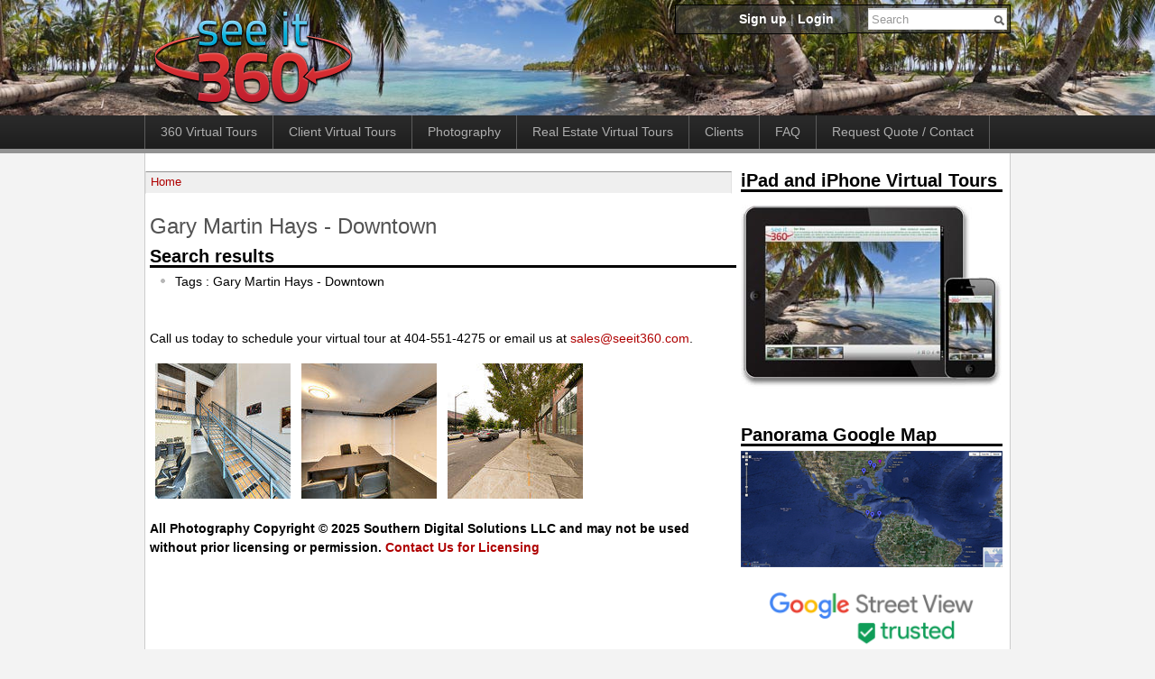

--- FILE ---
content_type: text/html; charset=utf-8
request_url: https://www.seeit360.com/gary-martin-hays-downtown
body_size: 5681
content:
<!DOCTYPE html PUBLIC "-//W3C//DTD XHTML 1.0 Strict//EN" "https://www.w3.org/TR/xhtml1/DTD/xhtml1-strict.dtd">
<html xmlns="https://www.w3.org/1999/xhtml" lang="en" xml:lang="en">
<head>
<meta http-equiv="Content-Type" content="text/html; charset=utf-8" />
<!-- Google tag (gtag.js) -->
<script async src="https://www.googletagmanager.com/gtag/js?id=G-09E6BC56RX"></script>
<script>
  window.dataLayer = window.dataLayer || [];
  function gtag(){dataLayer.push(arguments);}
  gtag('js', new Date());

  gtag('config', 'G-09E6BC56RX');
</script>
  <title>Gary Martin Hays - Downtown Photography Atlanta, Georgia (GA)</title>
<meta title="Gary Martin Hays - Downtown Photography Atlanta, Georgia (GA)" />
<meta property="og:title" content="Gary Martin Hays - Downtown Photography Atlanta, Georgia (GA)"/>
<meta property="og:description" content="A See It 360 virtual tour."/>
<meta property="og:locale" content="en_US"/>
<meta property="og:type" content="article"/>
<meta property="og:url" content="//www.seeit360.com/"/>
<meta property="fb:admins" content="547734552"/>
<meta property="fb:app_id" content="320280530801"/>
  <meta http-equiv="Content-Type" content="text/html; charset=utf-8" />
<link rel="alternate" type="application/rss+xml" title="Gary Martin Hays - Downtown" href="/taxonomy/term/547/%2A/feed" />
<meta name="copyright" content="Copyright 2012 Southern Digital Solutions LLC" />
<link rel="canonical" href="https://www.seeit360.com/gary-martin-hays-downtown" />
<meta name="revisit-after" content="1 day" />
<link type="text/css" rel="stylesheet" media="all" href="/files2/css/css_0ff7882bf778f8ce2e3b501aa9a04df5.css" />
<link type="text/css" rel="stylesheet" media="all" href="/sites/all/themes/fusion/fusion_core/css/grid16-960.css?i"/>
<link type="text/css" rel="stylesheet" media="all" href="/sites/all/themes/acquia_prosper/css/local.css?i" />

  <!--[if IE 8]>
  <link type="text/css" rel="stylesheet" media="all" href="/sites/all/themes/fusion/fusion_core/css/ie8-fixes.css?i" />
<link type="text/css" rel="stylesheet" media="all" href="/sites/all/themes/acquia_prosper/css/ie8-fixes.css?i" />
  <![endif]-->
  <!--[if IE 7]>
  <link type="text/css" rel="stylesheet" media="all" href="/sites/all/themes/fusion/fusion_core/css/ie7-fixes.css?i" />
<link type="text/css" rel="stylesheet" media="all" href="/sites/all/themes/acquia_prosper/css/ie7-fixes.css?i" />
  <![endif]-->
  <!--[if lte IE 6]>
  <link type="text/css" rel="stylesheet" media="all" href="/sites/all/themes/fusion/fusion_core/css/ie6-fixes.css?i"/>
<link type="text/css" rel="stylesheet" media="all" href="/sites/all/themes/acquia_prosper/css/ie6-fixes.css?i"/>
  <![endif]-->
  <script type="text/javascript" src="/files2/js/js_cb111da9c4828ea41656041b3f7e3c30.js"></script>
<script type="text/javascript">
<!--//--><![CDATA[//><!--
jQuery.extend(Drupal.settings, { "basePath": "/", "dhtmlMenu": { "slide": "slide", "siblings": "siblings", "relativity": "relativity", "clone": "clone", "doubleclick": "doubleclick", "children": 0 }, "lightbox2": { "rtl": 0, "file_path": "/(\\w\\w/)files2", "default_image": "/sites/all/modules/lightbox2/images/brokenimage.jpg", "border_size": 10, "font_color": "000", "box_color": "fff", "top_position": "", "overlay_opacity": "0.9", "overlay_color": "000", "disable_close_click": 1, "resize_sequence": 0, "resize_speed": 400, "fade_in_speed": 400, "slide_down_speed": 600, "use_alt_layout": 1, "disable_resize": 0, "disable_zoom": 0, "force_show_nav": 0, "show_caption": 1, "loop_items": 0, "node_link_text": "Image Details", "node_link_target": 0, "image_count": "Image !current of !total", "video_count": "Video !current of !total", "page_count": "Page !current of !total", "lite_press_x_close": "press \x3ca href=\"#\" onclick=\"hideLightbox(); return FALSE;\"\x3e\x3ckbd\x3ex\x3c/kbd\x3e\x3c/a\x3e to close", "download_link_text": "", "enable_login": false, "enable_contact": false, "keys_close": "c x 27", "keys_previous": "p 37", "keys_next": "n 39", "keys_zoom": "z", "keys_play_pause": "32", "display_image_size": "preview", "image_node_sizes": "(\\.thumbnail)", "trigger_lightbox_classes": "", "trigger_lightbox_group_classes": "img.inline,img.image-img_assist_custom,img.thumbnail, img.image-thumbnail", "trigger_slideshow_classes": "", "trigger_lightframe_classes": "", "trigger_lightframe_group_classes": "", "custom_class_handler": 0, "custom_trigger_classes": "", "disable_for_gallery_lists": 1, "disable_for_acidfree_gallery_lists": true, "enable_acidfree_videos": true, "slideshow_interval": 5000, "slideshow_automatic_start": 0, "slideshow_automatic_exit": 0, "show_play_pause": 1, "pause_on_next_click": 0, "pause_on_previous_click": 1, "loop_slides": 1, "iframe_width": 600, "iframe_height": 400, "iframe_border": 1, "enable_video": 0 }, "custom_search": { "form_target": "_self", "solr": 0 }, "CToolsUrlIsAjaxTrusted": { "/gary-martin-hays-downtown": [ true, true, true, true, true, true, true ] } });
//--><!]]>
</script>
<script type="text/javascript">
<!--//--><![CDATA[//><!--
$(document).ready(function(){
	if ($('span.photoswipe').length) {
		var myPhotoSwipe = $(".photoswipe a").photoSwipe({ enableMouseWheel: true , enableKeyboard: true, slideshowDelay: 6000, slideSpeed: 450 });
	}
	});	

//--><!]]>
</script>
</head>
<body id="pid-gary-martin-hays-downtown" class="not-front not-logged-in page-taxonomy no-sidebars layout-main-last sidebars-split font-family-sans-serif-sm font-size-14 grid-type-960 grid-width-16">
  <div id="page" class="page">
    <div id="page-inner" class="page-inner">
      <div id="skip">
        <a href="#main-content-area">Skip to Main Content Area</a>
      </div>

      <!-- header-top row: width = grid_width -->
      
      <!-- header-group row: width = grid_width -->
      <div id="header-group-wrapper" class="header-group-wrapper full-width" style="background: url(/sites/all/themes/acquia_prosper/images/headers/header2.jpg) repeat scroll 0 0">
        <div id="header-group" class="header-group row grid16-16">
          <div id="header-group-inner" class="header-group-inner inner clearfix">
                                            <div id="logo">
                  <a href="/" title="Home"><img src="/sites/all/themes/acquia_prosper/images/seeit360.png" alt="Home" /></a>
                </div>
                                                <div id="site-name-slogan" class="site-name-slogan">
                                    <span id="site-name"><a href="/" title="Home">SeeIt360.com</a></span>
                                                      <span id="slogan">Photography, Virtual Tours, and Panoramic Photography</span>
                                  </div>
                                        
<div id="block-block-6" class="block block-block odd first grid16-3 fusion-right fusion-right-content fusion-bold-links user-block">
  <div class="inner clearfix">
            <div class="content clearfix">
      <a href="/user/register">Sign up</a> | <a href="/user/login">Login</a>    </div>
  </div><!-- /block-inner -->
</div><!-- /block -->

<div id="block-search-0" class="block block-search even  last grid16-3 fusion-right fusion-right-content">
  <div class="inner clearfix">
            <div class="content clearfix">
      <form action="/gary-martin-hays-downtown"  accept-charset="UTF-8" method="post" id="search-block-form" class="search-form">
<div><div class="container-inline">
  <div class="form-item" id="edit-search-block-form-1-wrapper">
 <input type="text" maxlength="128" name="search_block_form" id="edit-search-block-form-1" size="15" value="Search" title="Enter the terms you wish to search for." class="form-text  custom-search-default-value custom-search-box" />
</div>
<fieldset class="custom_search-popup"></fieldset>
<input type="image" name="op" value="Search" id="edit-submit"  alt="Search" class="form-submit custom-search-button" src="/sites/all/themes/acquia_prosper/images/search-icon.gif" />
<input type="hidden" name="form_build_id" id="form-YKYSihbXir8FtGPYLagiNfxXEeYZJrv-kGc67rjgg6M" value="form-YKYSihbXir8FtGPYLagiNfxXEeYZJrv-kGc67rjgg6M"  />
<input type="hidden" name="form_id" id="edit-search-block-form" value="search_block_form"  />
<input type="hidden" name="default_text" id="edit-default-text" value="Search"  class="default-text" />
</div>

</div></form>
    </div>
  </div><!-- /block-inner -->
</div><!-- /block -->
          </div><!-- /header-group-inner -->
        </div><!-- /header-group -->
      </div><!-- /header-group-wrapper -->

      <!-- primary-menu row: width = grid_width -->
      <div id="header-primary-menu-wrapper" class="header-primary-menu-wrapper full-width">
        <div id="header-primary-menu" class="header-primary-menu row grid16-16">
          <div id="header-primary-menu-inner" class="header-primary-menu-inner inner clearfix">
            <div id="primary-menu" class="primary-menu block">
<div id="primary-menu-inner" class="primary-menu-inner inner clearfix">
<ul class="menu sf-menu"><li class="leaf first no-dhtml "><a href="/360-virtual-tours" title="" id="dhtml_menu-1029">360 Virtual Tours</a></li>
<li class="leaf  no-dhtml "><a href="/Client_Virtual_Tours" title="Client Virtual Tours" id="dhtml_menu-6932">Client Virtual Tours</a></li>
<li class="expanded  no-dhtml "><a href="/photography" title="" id="dhtml_menu-449">Photography</a><ul class="menu"><li class="leaf first no-dhtml "><a href="/commercial-real-estate" title="Commercial Real Estate" id="dhtml_menu-9237">Commercial Real Estate</a></li>
<li class="leaf  no-dhtml "><a href="/architecture" title="" id="dhtml_menu-756">Architecture</a></li>
<li class="leaf  no-dhtml "><a href="/kitchens" title="Kitchens" id="dhtml_menu-7752">Kitchens</a></li>
<li class="leaf  no-dhtml "><a href="/food" title="" id="dhtml_menu-9119">Food</a></li>
<li class="leaf  no-dhtml "><a href="/product" title="Products" id="dhtml_menu-1257">Products</a></li>
<li class="leaf  no-dhtml "><a href="/photography/abstract" title="Abstract Photography" id="dhtml_menu-3973">Abstract</a></li>
<li class="leaf  no-dhtml "><a href="/night-shots" title="" id="dhtml_menu-1631">Night Shots</a></li>
<li class="leaf  no-dhtml "><a href="/photography/event/wedding" title="" id="dhtml_menu-753">Weddings</a></li>
<li class="leaf  no-dhtml "><a href="/photography/event" title="" id="dhtml_menu-557">Events</a></li>
<li class="leaf  no-dhtml "><a href="/photography/nature" title="" id="dhtml_menu-754">Nature</a></li>
<li class="leaf last no-dhtml "><a href="/people" title="" id="dhtml_menu-2011">People</a></li>
</ul></li>
<li class="leaf  no-dhtml "><a href="/real_estate_virtual_tours" title="Real Estate Virtual Tours" id="dhtml_menu-913">Real Estate Virtual Tours</a></li>
<li class="leaf  no-dhtml "><a href="/clients" title="Clients" id="dhtml_menu-4088">Clients</a></li>
<li class="leaf  no-dhtml "><a href="/faq" title="FAQ" id="dhtml_menu-2012">FAQ</a></li>
<li class="expanded last no-dhtml "><a href="/contact-us" title="" id="dhtml_menu-478">Request Quote / Contact</a><ul class="menu"><li class="leaf first last no-dhtml "><a href="/sales-managers-needed-all-us" title="Sales Managers Needed! - All U.S." id="dhtml_menu-4090">Careers</a></li>
</ul></li>
</ul></div><!-- /primary-menu-inner -->
</div><!-- /primary-menu -->
          </div><!-- /header-primary-menu-inner -->
        </div><!-- /header-primary-menu -->
      </div><!-- /header-primary-menu-wrapper -->

      <!-- preface-top row: width = grid_width -->
      
      <!-- main row: width = grid_width -->
      <div id="main-wrapper" class="main-wrapper full-width">
        <div id="main" class="main row grid16-16">
          <div id="main-inner" class="main-inner inner clearfix">
            
            <!-- main group: width = grid_width - sidebar_first_width -->
            <div id="main-group" class="main-group row nested grid16-16">
              <div id="main-group-inner" class="main-group-inner inner">
                
                <div id="main-content" class="main-content row nested">
                  <div id="main-content-inner" class="main-content-inner inner">
                    <!-- content group: width = grid_width - (sidebar_first_width + sidebar_last_width) -->
                    <div id="content-group" class="content-group row nested grid16-11">
                      <div id="content-group-inner" class="content-group-inner inner ">
                        <div id="breadcrumbs" class="breadcrumbs block">
<div id="breadcrumbs-inner" class="breadcrumbs-inner inner clearfix">
<div class="breadcrumb"><a href="/">Home</a></div></div><!-- /breadcrumbs-inner -->
</div><!-- /breadcrumbs -->

                        
                        <div id="content-region" class="content-region row nested">
                          <div id="content-region-inner" class="content-region-inner inner">
                            <a name="main-content-area" id="main-content-area"></a>
                                                        <div id="content-inner" class="content-inner block">
                              <div id="content-inner-inner" class="content-inner-inner inner">
                                                                <h1 class="title">Gary Martin Hays - Downtown</h1>
                                                                                                <div id="content-content" class="content-content">
                                  
<div id="block-taxonomy_filter-2" class="block block-taxonomy_filter odd  ">
  <div class="inner clearfix">
            <h2 class="title block-title">Search results</h2>
        <div class="content clearfix">
      <ul><li class="li-inline">
<span title="Gary Martin Hays - Downtown">Tags : Gary Martin Hays - Downtown</span></li>
</ul>    </div>
  </div><!-- /block-inner -->
</div><!-- /block -->
<div id="view-id-taxonomy_term-page" class="view view-taxonomy-term view-id-taxonomy_term view-display-id-page view-dom-id-ed3c717e1713568ae8202cc44df92221 ">
    <div class="inner content">
          <div class="view-header">
        
<p>Call us today to schedule your virtual tour at 404-551-4275 or email us at <a href="mailto:sales@seeit360.com">sales@seeit360.com</a>.</p>

      </div>
    
    
    
          <div class="view-content">
            <div class="content">
<span class="inline-left">
<a href="/gmh-downtown-lobby" class="360teaser">
<img src="/files2/imagecache/panosquare/gmh_downtown_360_001.jpg" alt="Gary Martin Hays Virtual Tour: Lobby" title="Gary Martin Hays Virtual Tour: Lobby" width="150" height="150" />
</a>
</span></div>
    <div class="content">
<span class="inline-left">
<a href="/360-virtual-tours/nbsp-24" class="360teaser">
<img src="/files2/imagecache/panosquare/gmh_downtown_360_002.jpg" alt="Gary Martin Hays Virtual Tour: Private Conference" title="Gary Martin Hays Virtual Tour: Private Conference" width="150" height="150" />
</a>
</span></div>
    <div class="content">
<span class="inline-left">
<a href="/gmh-downtown" class="360teaser">
<img src="/files2/imagecache/panosquare/gmh_downtown_360_003.jpg" alt="Gary Martin Hays Virtual Tour: Glen Iris" title="Gary Martin Hays Virtual Tour: Glen Iris" width="150" height="150" />
</a>
</span></div>
      </div>
    
    
    
    
          <div class="view-footer">
        <p style="clear: both;"><strong>All Photography Copyright © 2025 Southern Digital Solutions LLC and may not be used without prior licensing or permission. <a href="/contact-us">Contact Us for Licensing</a></strong></p>      </div>
    
      </div><!-- /views-inner -->
</div>                                 </div><!-- /content-content -->
                                                              </div><!-- /content-inner-inner -->
                            </div><!-- /content-inner -->
                          </div><!-- /content-region-inner -->
                        </div><!-- /content-region -->

                                              </div><!-- /content-group-inner -->
                    </div><!-- /content-group -->
                    <div id="sidebar-last" class="sidebar-last row nested grid16-5">
<div id="sidebar-last-inner" class="sidebar-last-inner inner clearfix">

<div id="block-block-8" class="block block-block odd first grid16-5">
  <div class="inner clearfix">
            <h2 class="title block-title">iPad and iPhone Virtual Tours</h2>
        <div class="content clearfix">
      <p><a href="/ipad/gorgeous-ipad-iphone-virtual-tours"><img border="0" class="mceItem" src="//www.seeit360.com/sites/all/themes/acquia_prosper/images/ipad-full_with_iphone-290w.jpg" /></a></p>
    </div>
  </div><!-- /block-inner -->
</div><!-- /block -->

<div id="block-block-5" class="block block-block even  grid16-5">
  <div class="inner clearfix">
            <h2 class="title block-title">Panorama Google Map</h2>
        <div class="content clearfix">
      <a href="http://www.seeit360.com/map/node"><img class="mceItem" src="//www.seeit360.com/sites/all/themes/acquia_prosper/images/google_panorama_map.png" border="0" height="129" width="290"></a>
<p><img alt="Google StreetView Trusted" border="0" width="290" height="73" src="//www.seeit360.com/sites/all/themes/acquia_prosper/images/SVtrusted-EN.png" style="border: 0;" ></p>    </div>
  </div><!-- /block-inner -->
</div><!-- /block -->

<div id="block-block-10" class="block block-block odd   grid16-5">
  <div class="inner clearfix">
            <div class="content clearfix">
      <script src="//connect.facebook.net/en_US/all.js#xfbml=1&amp;appId=320280530801"></script>    </div>
  </div><!-- /block-inner -->
</div><!-- /block -->

<div id="block-block-7" class="block block-block even  last grid16-5 fusion-right fusion-center-content">
  <div class="inner clearfix">
            <h2 class="title block-title">Follow Us</h2>
        <div class="content clearfix">
      <p><a href="https://plus.google.com/u/0/b/115617923517993847406/
" title="Follow us on Google Plus"><img alt="Follow us on Google Plus" border="0" class="mceItem" height="73" src="//www.seeit360.com/sites/all/themes/acquia_prosper/images/button-gplus.jpg" style="border: 0;" width="70" /></a> <a href="http://twitter.com/SeeIt360" title="Follow us on Twitter"><img alt="Follow us on Twitter" border="0" class="mceItem" height="73" src="//www.seeit360.com/sites/all/themes/acquia_prosper/images/button-twitter.jpg" style="border: 0;" width="70" /></a><a href="http://www.facebook.com/SeeIt360"><img alt="Follow us on Facebook" border="0" class="mceItem" height="73" src="//www.seeit360.com/sites/all/themes/acquia_prosper/images/button-facebook.jpg" style="border: 0;" width="64" /></a></p><p>&nbsp;</p><table cellpadding="0" cellspacing="0" style="width: 96px;"><tbody><tr><td><a href="http://www.houzz.com/projects/users/sachagriffin"><img alt="Sacha Griffin in Cumming, GA on Houzz" border="0" height="96" src="//st.hzcdn.com/static/badge_24_9@2x.png" width="96" /></a></td></tr></tbody></table>    </div>
  </div><!-- /block-inner -->
</div><!-- /block -->
</div><!-- /sidebar-last-inner -->
</div><!-- /sidebar-last -->
                  </div><!-- /main-content-inner -->
                </div><!-- /main-content -->

                              </div><!-- /main-group-inner -->
            </div><!-- /main-group -->
          </div><!-- /main-inner -->
        </div><!-- /main -->
      </div><!-- /main-wrapper -->

      <!-- postscript-bottom row: width = grid_width -->
      
      <!-- footer row: width = grid_width -->
      
      <!-- footer-message row: width = grid_width -->
      <div id="footer-message-wrapper" class="footer-message-wrapper full-width">
        <div id="footer-message" class="footer-message row grid16-16">
          <div id="footer-message-inner" class="footer-message-inner inner clearfix">
            <div id="footer-message-text" class="footer-message-text block">
<div id="footer-message-text-inner" class="footer-message-text-inner inner clearfix">
<a href="//www.seeit360.com/photography/360-panoramas">360 Panoramas</a> |
<a href="//www.seeit360.com/360_Virtual_Tours">360 Virtual Tours</a> |
<a href="//www.seeit360.com/photography">Photography</a> | 
<a href="//www.seeit360.com/real_estate_virtual_tours">Real Estate Virtual Tours</a> |
<a href="//www.seeit360.com/map/node">Panorama Google Map</a> |
<a href="//www.seeit360.com/faq">FAQ</a> | 
<a href="//www.seeit360.com/sitemap">Sitemap</a> |
<a href="//www.seeit360.com/contact-us">Contact Us</a> 
<br />
Copyright 2025 Southern Digital Solutions LLC - 404-551-4275</div><!-- /footer-message-text-inner -->
</div><!-- /footer-message-text -->
          </div><!-- /footer-message-inner -->
        </div><!-- /footer-message -->
      </div><!-- /footer-message-wrapper -->

    </div><!-- /page-inner -->
  </div><!-- /page -->
  <script type="text/javascript">
<!--//--><![CDATA[//><!--

		var ua = navigator.userAgent.toLowerCase();
		if(ua.indexOf("ipad") >= 0 || ua.indexOf("iphone") >= 0 ||  ua.indexOf("ipod") >= 0) {
			var html5 = true;
		}
if (html5 != true) {
	$(document).ready(function(){
		$('img[title]').qtip({
			position: {
				my: 'bottom center',
				at: 'top center', 
			      viewport: $(window),
			      adjust: {
			         method: 'shift flip'
			      }
			},
			style: {
	      	classes: 'ui-tooltip-dark ui-tooltip-rounded'
			}
		}  	
); });
}

//--><!]]>
</script>
  <script type="text/javascript">
<!--//--><![CDATA[//><!--
$(document).ready(function(){
   $("a.360teaser").each(function(){
     $(this).attr('href', $(this).attr('href')+'?tid=547'); 
   });
 });

//--><!]]>
</script>
</body>
</html>

--- FILE ---
content_type: text/css
request_url: https://www.seeit360.com/files2/css/css_0ff7882bf778f8ce2e3b501aa9a04df5.css
body_size: 128300
content:

.node-unpublished{background-color:#fff4f4;}.preview .node{background-color:#ffffea;}#node-admin-filter ul{list-style-type:none;padding:0;margin:0;width:100%;}#node-admin-buttons{float:left;margin-left:0.5em;clear:right;}td.revision-current{background:#ffc;}.node-form .form-text{display:block;width:95%;}.node-form .container-inline .form-text{display:inline;width:auto;}.node-form .standard{clear:both;}.node-form textarea{display:block;width:95%;}.node-form .attachments fieldset{float:none;display:block;}.terms-inline{display:inline;}


fieldset{margin-bottom:1em;padding:.5em;}form{margin:0;padding:0;}hr{height:1px;border:1px solid gray;}img{border:0;}table{border-collapse:collapse;}th{text-align:left;padding-right:1em;border-bottom:3px solid #ccc;}.clear-block:after{content:".";display:block;height:0;clear:both;visibility:hidden;}.clear-block{display:inline-block;}/*_\*/
* html .clear-block{height:1%;}.clear-block{display:block;}/* End hide from IE-mac */



body.drag{cursor:move;}th.active img{display:inline;}tr.even,tr.odd{background-color:#eee;border-bottom:1px solid #ccc;padding:0.1em 0.6em;}tr.drag{background-color:#fffff0;}tr.drag-previous{background-color:#ffd;}td.active{background-color:#ddd;}td.checkbox,th.checkbox{text-align:center;}tbody{border-top:1px solid #ccc;}tbody th{border-bottom:1px solid #ccc;}thead th{text-align:left;padding-right:1em;border-bottom:3px solid #ccc;}.breadcrumb{padding-bottom:.5em}div.indentation{width:20px;height:1.7em;margin:-0.4em 0.2em -0.4em -0.4em;padding:0.42em 0 0.42em 0.6em;float:left;}div.tree-child{background:url(/misc/tree.png) no-repeat 11px center;}div.tree-child-last{background:url(/misc/tree-bottom.png) no-repeat 11px center;}div.tree-child-horizontal{background:url(/misc/tree.png) no-repeat -11px center;}.error{color:#e55;}div.error{border:1px solid #d77;}div.error,tr.error{background:#fcc;color:#200;padding:2px;}.warning{color:#e09010;}div.warning{border:1px solid #f0c020;}div.warning,tr.warning{background:#ffd;color:#220;padding:2px;}.ok{color:#008000;}div.ok{border:1px solid #00aa00;}div.ok,tr.ok{background:#dfd;color:#020;padding:2px;}.item-list .icon{color:#555;float:right;padding-left:0.25em;clear:right;}.item-list .title{font-weight:bold;}.item-list ul{margin:0 0 0.75em 0;padding:0;}.item-list ul li{margin:0 0 0.25em 1.5em;padding:0;list-style:disc;}ol.task-list li.active{font-weight:bold;}.form-item{margin-top:1em;margin-bottom:1em;}tr.odd .form-item,tr.even .form-item{margin-top:0;margin-bottom:0;white-space:nowrap;}tr.merge-down,tr.merge-down td,tr.merge-down th{border-bottom-width:0 !important;}tr.merge-up,tr.merge-up td,tr.merge-up th{border-top-width:0 !important;}.form-item input.error,.form-item textarea.error,.form-item select.error{border:2px solid red;}.form-item .description{font-size:0.85em;}.form-item label{display:block;font-weight:bold;}.form-item label.option{display:inline;font-weight:normal;}.form-checkboxes,.form-radios{margin:1em 0;}.form-checkboxes .form-item,.form-radios .form-item{margin-top:0.4em;margin-bottom:0.4em;}.marker,.form-required{color:#f00;}.more-link{text-align:right;}.more-help-link{font-size:0.85em;text-align:right;}.nowrap{white-space:nowrap;}.item-list .pager{clear:both;text-align:center;}.item-list .pager li{background-image:none;display:inline;list-style-type:none;padding:0.5em;}.pager-current{font-weight:bold;}.tips{margin-top:0;margin-bottom:0;padding-top:0;padding-bottom:0;font-size:0.9em;}dl.multiselect dd.b,dl.multiselect dd.b .form-item,dl.multiselect dd.b select{font-family:inherit;font-size:inherit;width:14em;}dl.multiselect dd.a,dl.multiselect dd.a .form-item{width:10em;}dl.multiselect dt,dl.multiselect dd{float:left;line-height:1.75em;padding:0;margin:0 1em 0 0;}dl.multiselect .form-item{height:1.75em;margin:0;}.container-inline div,.container-inline label{display:inline;}ul.primary{border-collapse:collapse;padding:0 0 0 1em;white-space:nowrap;list-style:none;margin:5px;height:auto;line-height:normal;border-bottom:1px solid #bbb;}ul.primary li{display:inline;}ul.primary li a{background-color:#ddd;border-color:#bbb;border-width:1px;border-style:solid solid none solid;height:auto;margin-right:0.5em;padding:0 1em;text-decoration:none;}ul.primary li.active a{background-color:#fff;border:1px solid #bbb;border-bottom:#fff 1px solid;}ul.primary li a:hover{background-color:#eee;border-color:#ccc;border-bottom-color:#eee;}ul.secondary{border-bottom:1px solid #bbb;padding:0.5em 1em;margin:5px;}ul.secondary li{display:inline;padding:0 1em;border-right:1px solid #ccc;}ul.secondary a{padding:0;text-decoration:none;}ul.secondary a.active{border-bottom:4px solid #999;}#autocomplete{position:absolute;border:1px solid;overflow:hidden;z-index:100;}#autocomplete ul{margin:0;padding:0;list-style:none;}#autocomplete li{background:#fff;color:#000;white-space:pre;cursor:default;}#autocomplete li.selected{background:#0072b9;color:#fff;}html.js input.form-autocomplete{background-image:url(/misc/throbber.gif);background-repeat:no-repeat;background-position:100% 2px;}html.js input.throbbing{background-position:100% -18px;}html.js fieldset.collapsed{border-bottom-width:0;border-left-width:0;border-right-width:0;margin-bottom:0;height:1em;}html.js fieldset.collapsed *{display:none;}html.js fieldset.collapsed legend{display:block;}html.js fieldset.collapsible legend a{padding-left:15px;background:url(/misc/menu-expanded.png) 5px 75% no-repeat;}html.js fieldset.collapsed legend a{background-image:url(/misc/menu-collapsed.png);background-position:5px 50%;}* html.js fieldset.collapsed legend,* html.js fieldset.collapsed legend *,* html.js fieldset.collapsed table *{display:inline;}html.js fieldset.collapsible{position:relative;}html.js fieldset.collapsible legend a{display:block;}html.js fieldset.collapsible .fieldset-wrapper{overflow:auto;}.resizable-textarea{width:95%;}.resizable-textarea .grippie{height:9px;overflow:hidden;background:#eee url(/misc/grippie.png) no-repeat center 2px;border:1px solid #ddd;border-top-width:0;cursor:s-resize;}html.js .resizable-textarea textarea{margin-bottom:0;width:100%;display:block;}.draggable a.tabledrag-handle{cursor:move;float:left;height:1.7em;margin:-0.4em 0 -0.4em -0.5em;padding:0.42em 1.5em 0.42em 0.5em;text-decoration:none;}a.tabledrag-handle:hover{text-decoration:none;}a.tabledrag-handle .handle{margin-top:4px;height:13px;width:13px;background:url(/misc/draggable.png) no-repeat 0 0;}a.tabledrag-handle-hover .handle{background-position:0 -20px;}.joined + .grippie{height:5px;background-position:center 1px;margin-bottom:-2px;}.teaser-checkbox{padding-top:1px;}div.teaser-button-wrapper{float:right;padding-right:5%;margin:0;}.teaser-checkbox div.form-item{float:right;margin:0 5% 0 0;padding:0;}textarea.teaser{display:none;}html.js .no-js{display:none;}.progress{font-weight:bold;}.progress .bar{background:#fff url(/misc/progress.gif);border:1px solid #00375a;height:1.5em;margin:0 0.2em;}.progress .filled{background:#0072b9;height:1em;border-bottom:0.5em solid #004a73;width:0%;}.progress .percentage{float:right;}.progress-disabled{float:left;}.ahah-progress{float:left;}.ahah-progress .throbber{width:15px;height:15px;margin:2px;background:transparent url(/misc/throbber.gif) no-repeat 0px -18px;float:left;}tr .ahah-progress .throbber{margin:0 2px;}.ahah-progress-bar{width:16em;}#first-time strong{display:block;padding:1.5em 0 .5em;}tr.selected td{background:#ffc;}table.sticky-header{margin-top:0;background:#fff;}#clean-url.install{display:none;}html.js .js-hide{display:none;}#system-modules div.incompatible{font-weight:bold;}#system-themes-form div.incompatible{font-weight:bold;}span.password-strength{visibility:hidden;}input.password-field{margin-right:10px;}div.password-description{padding:0 2px;margin:4px 0 0 0;font-size:0.85em;max-width:500px;}div.password-description ul{margin-bottom:0;}.password-parent{margin:0 0 0 0;}input.password-confirm{margin-right:10px;}.confirm-parent{margin:5px 0 0 0;}span.password-confirm{visibility:hidden;}span.password-confirm span{font-weight:normal;}

ul.menu{list-style:none;border:none;text-align:left;}ul.menu li{margin:0 0 0 0.5em;}li.expanded{list-style-type:circle;list-style-image:url(/misc/menu-expanded.png);padding:0.2em 0.5em 0 0;margin:0;}li.collapsed{list-style-type:disc;list-style-image:url(/misc/menu-collapsed.png);padding:0.2em 0.5em 0 0;margin:0;}li.leaf{list-style-type:square;list-style-image:url(/misc/menu-leaf.png);padding:0.2em 0.5em 0 0;margin:0;}li a.active{color:#000;}td.menu-disabled{background:#ccc;}ul.links{margin:0;padding:0;}ul.links.inline{display:inline;}ul.links li{display:inline;list-style-type:none;padding:0 0.5em;}.block ul{margin:0;padding:0 0 0.25em 1em;}

#permissions td.module{font-weight:bold;}#permissions td.permission{padding-left:1.5em;}#access-rules .access-type,#access-rules .rule-type{margin-right:1em;float:left;}#access-rules .access-type .form-item,#access-rules .rule-type .form-item{margin-top:0;}#access-rules .mask{clear:both;}#user-login-form{text-align:center;}#user-admin-filter ul{list-style-type:none;padding:0;margin:0;width:100%;}#user-admin-buttons{float:left;margin-left:0.5em;clear:right;}#user-admin-settings fieldset .description{font-size:0.85em;padding-bottom:.5em;}.profile{clear:both;margin:1em 0;}.profile .picture{float:right;margin:0 1em 1em 0;}.profile h3{border-bottom:1px solid #ccc;}.profile dl{margin:0 0 1.5em 0;}.profile dt{margin:0 0 0.2em 0;font-weight:bold;}.profile dd{margin:0 0 1em 0;}


.field .field-label,.field .field-label-inline,.field .field-label-inline-first{font-weight:bold;}.field .field-label-inline,.field .field-label-inline-first{display:inline;}.field .field-label-inline{visibility:hidden;}.node-form .content-multiple-table td.content-multiple-drag{width:30px;padding-right:0;}.node-form .content-multiple-table td.content-multiple-drag a.tabledrag-handle{padding-right:.5em;}.node-form .content-add-more .form-submit{margin:0;}.node-form .number{display:inline;width:auto;}.node-form .text{width:auto;}.form-item #autocomplete .reference-autocomplete{white-space:normal;}.form-item #autocomplete .reference-autocomplete label{display:inline;font-weight:normal;}#content-field-overview-form .advanced-help-link,#content-display-overview-form .advanced-help-link{margin:4px 4px 0 0;}#content-field-overview-form .label-group,#content-display-overview-form .label-group,#content-copy-export-form .label-group{font-weight:bold;}table#content-field-overview .label-add-new-field,table#content-field-overview .label-add-existing-field,table#content-field-overview .label-add-new-group{float:left;}table#content-field-overview tr.content-add-new .tabledrag-changed{display:none;}table#content-field-overview tr.content-add-new .description{margin-bottom:0;}table#content-field-overview .content-new{font-weight:bold;padding-bottom:.5em;}.advanced-help-topic h3,.advanced-help-topic h4,.advanced-help-topic h5,.advanced-help-topic h6{margin:1em 0 .5em 0;}.advanced-help-topic dd{margin-bottom:.5em;}.advanced-help-topic span.code{background-color:#EDF1F3;font-family:"Bitstream Vera Sans Mono",Monaco,"Lucida Console",monospace;font-size:0.9em;padding:1px;}.advanced-help-topic .content-border{border:1px solid #AAA}
.ctools-locked{color:red;border:1px solid red;padding:1em;}.ctools-owns-lock{background:#FFFFDD none repeat scroll 0 0;border:1px solid #F0C020;padding:1em;}a.ctools-ajaxing,input.ctools-ajaxing,button.ctools-ajaxing,select.ctools-ajaxing{padding-right:18px !important;background:url(/sites/all/modules/ctools/images/status-active.gif) right center no-repeat;}div.ctools-ajaxing{float:left;width:18px;background:url(/sites/all/modules/ctools/images/status-active.gif) center center no-repeat;}
.fake-leaf{font-size:8pt;font-style:italic;}li.start-collapsed ul{display:none;}



.filefield-icon{margin:0 2px 0 0;}.filefield-element{margin:1em 0;white-space:normal;}.filefield-element .widget-preview{float:left;padding:0 10px 0 0;margin:0 10px 0 0;border-width:0 1px 0 0;border-style:solid;border-color:#CCC;max-width:30%;}.filefield-element .widget-edit{float:left;max-width:70%;}.filefield-element .filefield-preview{width:16em;overflow:hidden;}.filefield-element .widget-edit .form-item{margin:0 0 1em 0;}.filefield-element input.form-submit,.filefield-element input.form-file{margin:0;}.filefield-element input.progress-disabled{float:none;display:inline;}.filefield-element div.ahah-progress,.filefield-element div.throbber{display:inline;float:none;padding:1px 13px 2px 3px;}.filefield-element div.ahah-progress-bar{display:none;margin-top:4px;width:28em;padding:0;}.filefield-element div.ahah-progress-bar div.bar{margin:0;}

span.inline-left{display:block;float:left;margin:5px 5px 5px 0px;}span.inline-right{display:block;float:right;margin:5px 0px 5px 5px;}span.inline-center{display:block;text-align:center;}span.inline .caption{display:block;}.image-clear{display:block;clear:both;height:1px;line-height:0px;font-size:0px;margin-bottom:-1px;}


#lightbox{position:absolute;top:40px;left:0;width:100%;z-index:100;text-align:center;line-height:0;}#lightbox a img{border:none;}#outerImageContainer{position:relative;background-color:#fff;width:250px;height:250px;margin:0 auto;min-width:240px;overflow:hidden;}#imageContainer,#frameContainer,#modalContainer{padding:10px;}#modalContainer{line-height:1em;overflow:auto;}#loading{height:25%;width:100%;text-align:center;line-height:0;position:absolute;top:40%;left:45%;*left:0%;}#hoverNav{z-index:10;}#imageData>#hoverNav{left:0;}#hoverNav a{outline:none;}#prevLink,#nextLink{width:45px;height:45px;display:block;}#prevLink{left:0;float:left;background:url(/sites/all/modules/lightbox2/images/prev_alt.gif) left 15% no-repeat;}#nextLink{right:0;float:right;background:url(/sites/all/modules/lightbox2/images/next_alt.gif) right 15% no-repeat;}#prevLink:hover,#prevLink:visited:hover{background-position:right 15%;}#nextLink:hover,#nextLink:visited:hover{background-position:left 15%;}#imageDataContainer{font:10px Verdana,Helvetica,sans-serif;background-color:#fff;margin:0 auto;line-height:1.4em;min-width:240px;}#imageData{padding:0 10px;}#imageData #imageDetails{width:70%;margin-right:auto;margin-left:auto;text-align:center;}#imageData #caption{font-weight:bold;}#imageData #numberDisplay{display:block;padding-bottom:1.0em;}#imageData #lightbox2-node-link-text{display:block;padding-bottom:1.0em;}#lightbox2-overlay{position:absolute;top:0;left:0;z-index:90;width:100%;height:500px;background-color:#000;}#overlay_default{opacity:0.6;}#overlay_macff2{background:transparent url(/sites/all/modules/lightbox2/images/overlay.png) repeat;}.clearfix:after{content:".";display:block;height:0;clear:both;visibility:hidden;}* html>body .clearfix{display:inline;width:100%;}* html .clearfix{/*_\*/
  height:1%;/* End hide from IE-mac */}#bottomNavClose{display:block;z-index:200;background:url(/sites/all/modules/lightbox2/images/close.gif) left no-repeat;position:absolute;top:0px;right:0px;height:26px;width:26px;}#bottomNavClose:hover{background-position:right;}#loadingLink{display:block;background:url(/sites/all/modules/lightbox2/images/loading.gif) no-repeat;width:32px;height:32px;}#bottomNavZoom{display:block;background:url(/sites/all/modules/lightbox2/images/expand.gif) no-repeat;width:34px;height:34px;position:absolute;bottom:25px;right:5px;}#bottomNavZoomOut{display:block;background:url(/sites/all/modules/lightbox2/images/contract.gif) no-repeat;width:34px;height:34px;position:absolute;bottom:25px;right:5px;}#lightshowPlay{background:url(/sites/all/modules/lightbox2/images/play.png) no-repeat;display:block;margin-right:auto;margin-left:auto;margin-bottom:5px;height:20px;width:20px;}#lightshowPause{background:url(/sites/all/modules/lightbox2/images/pause.png) no-repeat;display:block;margin-right:auto;margin-left:auto;margin-bottom:5px;height:20px;width:20px;}.lightbox_hide_image{display:none;}#lightboxImage{-ms-interpolation-mode:bicubic;}


 
body.ps-active,body.ps-building,div.ps-active,div.ps-building{background:#000;overflow:hidden;}body.ps-active *,div.ps-active *{-webkit-tap-highlight-color:rgba(255,255,255,0);display:none;}body.ps-active *:focus,div.ps-active *:focus{outline:0;}div.ps-document-overlay{background:#000;}div.ps-uilayer{background:#000;cursor:pointer;}div.ps-zoom-pan-rotate{background:#000;}div.ps-zoom-pan-rotate *{display:block;}div.ps-carousel-item-loading{background:url(/sites/all/modules/photoswipe/loader.gif) no-repeat center center;}div.ps-carousel-item-error{background:url(/sites/all/modules/photoswipe/error.gif) no-repeat center center;}div.ps-caption{background:#000000;background:-moz-linear-gradient(top,#303130 0%,#000101 100%);background:-webkit-gradient(linear,left top,left bottom,color-stop(0%,#303130),color-stop(100%,#000101));border-bottom:1px solid #42403f;color:#ffffff;font-size:13px;font-family:"Lucida Grande",Helvetica,Arial,Verdana,sans-serif;text-align:center;}div.ps-caption *{display:inline;}div.ps-caption-bottom{border-top:1px solid #42403f;border-bottom:none;min-height:44px;}div.ps-caption-content{padding:13px;display:block;}div.ps-toolbar{background:#000000;background:-moz-linear-gradient(top,#303130 0%,#000101 100%);background:-webkit-gradient(linear,left top,left bottom,color-stop(0%,#303130),color-stop(100%,#000101));border-top:1px solid #42403f;color:#ffffff;font-size:13px;font-family:"Lucida Grande",Helvetica,Arial,Verdana,sans-serif;text-align:center;height:44px;display:table;table-layout:fixed;}div.ps-toolbar *{display:block;}div.ps-toolbar-top{border-bottom:1px solid #42403f;border-top:none;}div.ps-toolbar-close,div.ps-toolbar-previous,div.ps-toolbar-next,div.ps-toolbar-play{cursor:pointer;display:table-cell;}div.ps-toolbar div div.ps-toolbar-content{width:44px;height:44px;margin:0 auto 0;background-image:url(/sites/all/modules/photoswipe/icons.png);background-repeat:no-repeat;}div.ps-toolbar-close div.ps-toolbar-content{background-position:0 0;}div.ps-toolbar-previous div.ps-toolbar-content{background-position:-44px 0;}div.ps-toolbar-previous-disabled div.ps-toolbar-content{background-position:-44px -44px;}div.ps-toolbar-next div.ps-toolbar-content{background-position:-132px 0;}div.ps-toolbar-next-disabled div.ps-toolbar-content{background-position:-132px -44px;}div.ps-toolbar-play div.ps-toolbar-content{background-position:-88px 0;}@media only screen and (-webkit-min-device-pixel-ratio:1.5),only screen and (min--moz-device-pixel-ratio:1.5),only screen and (min-resolution:240dpi){div.ps-toolbar div div.ps-toolbar-content{-moz-background-size:176px 88px;-o-background-size:176px 88px;-webkit-background-size:176px 88px;background-size:176px 88px;background-image:url(/sites/all/modules/photoswipe/icons@2x.png);}}



.ui-tooltip,.qtip{position:absolute;left:-28000px;top:-28000px;display:none;max-width:280px;min-width:50px;font-size:10.5px;line-height:12px;}.ui-tooltip-fluid{display:block;visibility:hidden;position:static !important;float:left !important;}.ui-tooltip-content{position:relative;padding:5px 9px;overflow:hidden;border:1px solid #000001;text-align:left;word-wrap:break-word;overflow:hidden;}.ui-tooltip-titlebar{position:relative;min-height:14px;padding:5px 35px 5px 10px;overflow:hidden;border:1px solid #000001;border-width:1px 1px 0;font-weight:bold;}.ui-tooltip-titlebar + .ui-tooltip-content{border-top-width:0px !important;}.ui-tooltip-titlebar .ui-state-default{position:absolute;right:4px;top:50%;margin-top:-9px;cursor:pointer;outline:medium none;border-width:1px;border-style:solid;}* html .ui-tooltip-titlebar .ui-state-default{top:16px;}.ui-tooltip-titlebar .ui-icon,.ui-tooltip-icon .ui-icon{display:block;text-indent:-1000em;}.ui-tooltip-icon,.ui-tooltip-icon .ui-icon{-moz-border-radius:3px;-webkit-border-radius:3px;border-radius:3px;}.ui-tooltip-icon .ui-icon{width:18px;height:14px;text-align:center;text-indent:0;font:normal bold 10px/13px Tahoma,sans-serif;color:inherit;background:transparent none no-repeat -100em -100em;}.ui-tooltip-focus{}.ui-tooltip-hover{}.ui-tooltip-default .ui-tooltip-titlebar,.ui-tooltip-default .ui-tooltip-content{border-color:#F1D031;background-color:#FFFFA3;color:#555;}.ui-tooltip-default .ui-tooltip-titlebar{background-color:#FFEF93;}.ui-tooltip-default .ui-tooltip-icon{border-color:#CCC;background:#F1F1F1;color:#777;}.ui-tooltip-default .ui-tooltip-titlebar .ui-state-hover{border-color:#AAA;color:#111;}.ui-tooltip .ui-tooltip-tip{margin:0 auto;overflow:hidden;z-index:10;}.ui-tooltip .ui-tooltip-tip,.ui-tooltip .ui-tooltip-tip *{position:absolute;line-height:0.1px !important;font-size:0.1px !important;color:#123456;background:transparent;border:0px dashed transparent;}.ui-tooltip .ui-tooltip-tip canvas{top:0;left:0;}#qtip-overlay{position:fixed;left:-10000em;top:-10000em;}#qtip-overlay.blurs{cursor:pointer;}#qtip-overlay div{position:absolute;left:0;top:0;width:100%;height:100%;background-color:black;opacity:0.7;filter:alpha(opacity=70);-ms-filter:"progid:DXImageTransform.Microsoft.Alpha(Opacity=70)";}.ui-tooltip-light .ui-tooltip-titlebar,.ui-tooltip-light .ui-tooltip-content{border-color:#E2E2E2;color:#454545;}.ui-tooltip-light .ui-tooltip-content{background-color:white;}.ui-tooltip-light .ui-tooltip-titlebar{background-color:#f1f1f1;}.ui-tooltip-dark .ui-tooltip-titlebar,.ui-tooltip-dark .ui-tooltip-content{border-color:#303030;color:#f3f3f3;}.ui-tooltip-dark .ui-tooltip-content{background-color:#505050;}.ui-tooltip-dark .ui-tooltip-titlebar{background-color:#404040;}.ui-tooltip-dark .ui-tooltip-icon{border-color:#444;}.ui-tooltip-dark .ui-tooltip-titlebar .ui-state-hover{border-color:#303030;}.ui-tooltip-cream .ui-tooltip-titlebar,.ui-tooltip-cream .ui-tooltip-content{border-color:#F9E98E;color:#A27D35;}.ui-tooltip-cream .ui-tooltip-content{background-color:#FBF7AA;}.ui-tooltip-cream .ui-tooltip-titlebar{background-color:#F0DE7D;}.ui-tooltip-cream .ui-state-default .ui-tooltip-icon{background-position:-82px 0;}.ui-tooltip-red .ui-tooltip-titlebar,.ui-tooltip-red .ui-tooltip-content{border-color:#D95252;color:#912323;}.ui-tooltip-red .ui-tooltip-content{background-color:#F78B83;}.ui-tooltip-red .ui-tooltip-titlebar{background-color:#F06D65;}.ui-tooltip-red .ui-state-default .ui-tooltip-icon{background-position:-102px 0;}.ui-tooltip-red .ui-tooltip-icon{border-color:#D95252;}.ui-tooltip-red .ui-tooltip-titlebar .ui-state-hover{border-color:#D95252;}.ui-tooltip-green .ui-tooltip-titlebar,.ui-tooltip-green .ui-tooltip-content{border-color:#90D93F;color:#3F6219;}.ui-tooltip-green .ui-tooltip-content{background-color:#CAED9E;}.ui-tooltip-green .ui-tooltip-titlebar{background-color:#B0DE78;}.ui-tooltip-green .ui-state-default .ui-tooltip-icon{background-position:-42px 0;}.ui-tooltip-blue .ui-tooltip-titlebar,.ui-tooltip-blue .ui-tooltip-content{border-color:#ADD9ED;color:#5E99BD;}.ui-tooltip-blue .ui-tooltip-content{background-color:#E5F6FE;}.ui-tooltip-blue .ui-tooltip-titlebar{background-color:#D0E9F5;}.ui-tooltip-blue .ui-state-default .ui-tooltip-icon{background-position:-2px 0;}.ui-tooltip-shadow{-webkit-box-shadow:1px 1px 3px 1px rgba(0,0,0,0.15);-moz-box-shadow:1px 1px 3px 1px rgba(0,0,0,0.15);box-shadow:1px 1px 3px 1px rgba(0,0,0,0.15);}.ui-tooltip-shadow .ui-tooltip-titlebar,.ui-tooltip-shadow .ui-tooltip-content{filter:progid:DXImageTransform.Microsoft.Shadow(Color='gray',Direction=135,Strength=3);-ms-filter:"progid:DXImageTransform.Microsoft.Shadow(Color='gray',Direction=135,Strength=3)";_margin-bottom:-3px;.margin-bottom:-3px;}.ui-tooltip-rounded,.ui-tooltip-rounded .ui-tooltip-content,.ui-tooltip-tipsy,.ui-tooltip-tipsy .ui-tooltip-content,.ui-tooltip-youtube,.ui-tooltip-youtube .ui-tooltip-content{-moz-border-radius:4px;-webkit-border-radius:4px;border-radius:4px;}.ui-tooltip-rounded .ui-tooltip-titlebar,.ui-tooltip-tipsy .ui-tooltip-titlebar,.ui-tooltip-youtube .ui-tooltip-titlebar{-moz-border-radius:5px 5px 0 0;-webkit-border-radius:5px 5px 0 0;border-radius:5px 5px 0 0;}.ui-tooltip-rounded .ui-tooltip-titlebar + .ui-tooltip-content,.ui-tooltip-tipsy .ui-tooltip-titlebar + .ui-tooltip-content,.ui-tooltip-youtube .ui-tooltip-titlebar + .ui-tooltip-content{-moz-border-radius:0 0 5px 5px;-webkit-border-radius:0 0 5px 5px;border-radius:0 0 5px 5px;}.ui-tooltip-youtube{-webkit-box-shadow:0 0 3px #333;-moz-box-shadow:0 0 3px #333;box-shadow:0 0 3px #333;}.ui-tooltip-youtube .ui-tooltip-titlebar,.ui-tooltip-youtube .ui-tooltip-content{_margin-bottom:0;.margin-bottom:0;background:transparent;background:rgba(0,0,0,0.85);filter:progid:DXImageTransform.Microsoft.gradient(startColorstr=#D9000000,endColorstr=#D9000000);-ms-filter:"progid:DXImageTransform.Microsoft.gradient(startColorstr=#D9000000,endColorstr=#D9000000)";color:white;border-color:#CCCCCC;}.ui-tooltip-youtube .ui-tooltip-icon{border-color:#222;}.ui-tooltip-youtube .ui-tooltip-titlebar .ui-state-hover{border-color:#303030;}.ui-tooltip-jtools{background:#232323;background:rgba(0,0,0,0.7);background-image:-moz-linear-gradient(top,#717171,#232323);background-image:-webkit-gradient(linear,left top,left bottom,from(#717171),to(#232323));border:2px solid #ddd;border:2px solid rgba(241,241,241,1);-moz-border-radius:2px;-webkit-border-radius:2px;border-radius:2px;-webkit-box-shadow:0 0 12px #333;-moz-box-shadow:0 0 12px #333;box-shadow:0 0 12px #333;}.ui-tooltip-jtools .ui-tooltip-titlebar{filter:progid:DXImageTransform.Microsoft.gradient(startColorstr=#717171,endColorstr=#4A4A4A);-ms-filter:"progid:DXImageTransform.Microsoft.gradient(startColorstr=#717171,endColorstr=#4A4A4A)";}.ui-tooltip-jtools .ui-tooltip-content{filter:progid:DXImageTransform.Microsoft.gradient(startColorstr=#4A4A4A,endColorstr=#232323);-ms-filter:"progid:DXImageTransform.Microsoft.gradient(startColorstr=#4A4A4A,endColorstr=#232323)";}.ui-tooltip-jtools .ui-tooltip-titlebar,.ui-tooltip-jtools .ui-tooltip-content{background:transparent;color:white;border:0 dashed transparent;}.ui-tooltip-jtools .ui-tooltip-icon{border-color:#555;}.ui-tooltip-jtools .ui-tooltip-titlebar .ui-state-hover{border-color:#333;}.ui-tooltip-cluetip{-webkit-box-shadow:4px 4px 5px rgba(0,0,0,0.4);-moz-box-shadow:4px 4px 5px rgba(0,0,0,0.4);box-shadow:4px 4px 5px rgba(0,0,0,0.4);}.ui-tooltip-cluetip .ui-tooltip-titlebar{background-color:#87876A;color:white;border:0 dashed transparent;}.ui-tooltip-cluetip .ui-tooltip-content{background-color:#D9D9C2;color:#111;border:0 dashed transparent;}.ui-tooltip-cluetip .ui-tooltip-icon{border-color:#808064;}.ui-tooltip-cluetip .ui-tooltip-titlebar .ui-state-hover{border-color:#696952;color:#696952;}.ui-tooltip-tipsy{border:0;}.ui-tooltip-tipsy .ui-tooltip-titlebar,.ui-tooltip-tipsy .ui-tooltip-content{_margin-bottom:0;.margin-bottom:0;background:transparent;background:rgba(0,0,0,.87);filter:progid:DXImageTransform.Microsoft.gradient(startColorstr=#D9000000,endColorstr=#D9000000);-ms-filter:"progid:DXImageTransform.Microsoft.gradient(startColorstr=#D9000000,endColorstr=#D9000000)";color:white;border:0px transparent;font-size:11px;font-family:'Lucida Grande',sans-serif;font-weight:bold;line-height:16px;text-shadow:0 1px black;}.ui-tooltip-tipsy .ui-tooltip-titlebar{padding:6px 35px 0 10;}.ui-tooltip-tipsy .ui-tooltip-content{padding:6px 10;}.ui-tooltip-tipsy .ui-tooltip-icon{border-color:#222;text-shadow:none;}.ui-tooltip-tipsy .ui-tooltip-titlebar .ui-state-hover{border-color:#303030;}.ui-tooltip-tipped{}.ui-tooltip-tipped .ui-tooltip-titlebar,.ui-tooltip-tipped .ui-tooltip-content{border:3px solid #959FA9;filter:none;-ms-filter:none;}.ui-tooltip-tipped .ui-tooltip-titlebar{background:#3A79B8;background-image:-moz-linear-gradient(top,#3A79B8,#2E629D);background-image:-webkit-gradient(linear,left top,left bottom,from(#3A79B8),to(#2E629D));filter:progid:DXImageTransform.Microsoft.gradient(startColorstr=#3A79B8,endColorstr=#2E629D);-ms-filter:"progid:DXImageTransform.Microsoft.gradient(startColorstr=#3A79B8,endColorstr=#2E629D)";color:white;font-weight:normal;font-family:serif;border-bottom-width:0;-moz-border-radius:3px 3px 0 0;-webkit-border-radius:3px 3px 0 0;border-radius:3px 3px 0 0;}.ui-tooltip-tipped .ui-tooltip-content{background-color:#F9F9F9;color:#454545;-moz-border-radius:0 0 3px 3px;-webkit-border-radius:0 0 3px 3px;border-radius:0 0 3px 3px;}.ui-tooltip-tipped .ui-tooltip-icon{border:2px solid #285589;background:#285589;}.ui-tooltip-tipped .ui-tooltip-icon .ui-icon{background-color:#FBFBFB;color:#555;}.ui-tooltip:not(.ie9haxors) div.ui-tooltip-content,.ui-tooltip:not(.ie9haxors) div.ui-tooltip-titlebar{filter:none;-ms-filter:none;}

.shortener-toggle{cursor:pointer;font-size:85%;margin-left:0.5em;}.shortener-toggle:before{content:"(";font-size:85%;}.shortener-toggle:after{content:")";font-size:85%;}



.wrapper.tagadelic{text-align:justify;margin-right:1em;}.tagadelic.level1{font-size:1em;}.tagadelic.level2{font-size:1.2em;}.tagadelic.level3{font-size:1.4em;}.tagadelic.level4{font-size:1.6em;}.tagadelic.level5{font-size:1.8em;}.tagadelic.level6{font-size:2em;}.tagadelic.level7{font-size:2.2em;}.tagadelic.level8{font-size:2.4em;}.tagadelic.level9{font-size:2.6em;}.tagadelic.level10{font-size:2.8em;}


.form-item .description{white-space:normal;}.solid-border#quote{margin-top:1em;}.quote-button{color:rgb(0,0,125);cursor:pointer;font-weight:bold;}.quote-error{display:inline;}.quote-notes{margin-left:25px;}.node-form .product-shipping .form-text{display:inline;width:auto;}

.options{display:inline;}table.product_attributes tr.draggable .form-item{display:inline;white-space:normal;}#option-key td:first-child{width:26%;}.combinations td:first-child,.combinations td:first-child + td{width:12%;}

.order-overview-form{float:left;padding:0em 2em 0em 0em;}.order-overview-form .form-item{margin-bottom:0em;}.order-overview-form #uc-order-select-form,.order-overview-form #uc-order-admin-sort-form{margin-bottom:0em;}.uc-orders-table{clear:both;width:100%;}.uc-orders-table td,.uc-orders-table thead th{white-space:nowrap;}.uc-orders-table tr.odd:hover,.uc-orders-table tr.even:hover{background-color:#ddd;}.uc-orders-table img{float:left;margin-right:.5em;}.order-admin-icons{margin-left:2px;}.order-admin-icons img{padding:0px 3px;position:relative;top:3px;}.order-pane{border-color:#bbb;border-style:solid;border-width:1px;line-height:1.1em;margin:.5em;;padding:.5em;width:auto;}.order-pane thead{background-color:#ddd;}.order-pane tbody{border-top:0px;}.order-pane-title{font-weight:bold;padding-bottom:.5em;}.pos-left{float:left;}.abs-left{clear:left;}.pos-right{float:right;}.abs-right{clear:right;float:right;}.text-center{text-align:center;}.full-width{width:100%;}.order-pane-table th{padding:4px 8px;font-weight:bold;}.order-pane-table td{padding:4px 8px;vertical-align:top;}.order-pane-table td.qty,.order-pane-table td.sku{text-align:center;white-space:nowrap;}.order-pane-table td.product{width:80%;}.order-pane-table td.cost,.order-pane-table td.price,.order-pane-table td.total{text-align:right;white-space:nowrap;}.uc-order-comments td{vertical-align:top;}.uc-order-comments td.date,.uc-order-comments td.status{text-align:center;white-space:nowrap;}.uc-order-comments td.message{width:100%;}.order-edit-table{width:auto;}.order-edit-table .oet-label{font-weight:bold;text-align:right;}.order-edit-table .form-item{display:inline;}.address-select-box{background-color:#ddd;border:solid 1px #999;padding-bottom:1em;padding-left:1em;margin-bottom:1em;width:auto;}.customer-select-box{background-color:#ddd;border:solid 1px #999;padding:1em;margin-top:1em;width:auto;}.product-select-box{background-color:#ddd;border:solid 1px #999;margin-right:auto;margin-bottom:1em;width:auto;}.product-select-box2{background-color:#ddd;border:solid 1px #999;margin-right:auto;margin-bottom:1em;padding-left:1em;padding-bottom:1em;width:auto;}.line-item-table{width:100%;}.line-item-table td{padding:2px;}.line-item-table .li-title{font-weight:bold;text-align:right;width:100%;}.line-item-table .li-amount{text-align:right;}.line-item-table .form-item{display:inline;}.order-review-table tbody{border-top:0px;}.order-pane-table .product-description{font-size:.7em;}.order-pane #uc-credit-order-view-form{margin-top:.5em;margin-bottom:0em;}#uc-credit-order-view-form .form-submit{margin:0em;}.order-pane #uc-order-view-update-form{margin-bottom:1em;}.update-controls{padding-top:1em;}.update-controls div{padding-right:1em;}.update-controls div,.update-controls label{display:inline;}.update-controls .form-submit{margin:0em;}.address-select-box #uc-order-address-book-form{margin-bottom:0em;}.order-pane.abs-left .form-submit{margin:0.5em 0.5em 0.5em 0em;}.order-pane #customer-select form{margin-bottom:0em;}

.product-image{clear:right;float:right;margin-left:4px;padding-left:4px;padding-top:4px;text-align:center;}.uc-price-display{clear:right;float:right;font-size:1.3em;font-weight:bold;padding-bottom:4px;padding-left:4px;text-align:center;width:100px;}.display-price{clear:right;float:right;font-size:1.3em;font-weight:bold;padding-bottom:4px;padding-left:4px;text-align:center;}.model{display:inline;font-weight:bold;margin-right:2em;}.node-form .product-field table{margin:0;width:auto;}.node-form .product-field td{padding:3px 6px 0 0;}.node-form .product-field tbody{border:none;margin:0;}.node-form .product-field table .form-item{margin-bottom:0;margin-top:0;}.node-form .product-field .form-text{display:inline;width:auto;}#products-selector table{margin:0em 0em;}#products-selector td{padding:0em .5em;}div#products-selector form{margin-bottom:0em;}#products-selector div.form-item{margin-bottom:.5em;margin-top:.5em;}table.product-list{clear:both;}.uc-product-features td{vertical-align:top;}.add-feature div{padding-right:1em;}.add-feature div,.add-feature label{display:inline;}

.uc-price{white-space:nowrap;}.uc-store-admin-table{margin:1em auto;border:1px dashed #bbb;}.uc-store-admin-table tbody{border-top:0px;}.uc-store-admin-panel{margin:1em;padding:1em;}.uc-store-admin-panel .uc-store-icon{float:left;margin-right:1em;}.uc-store-admin-panel .panel-title{padding-top:4px;font-size:1.5em;width:100%;}.uc-store-admin-panel .panel-show-link a{cursor:pointer;}.uc-customer-table .uc-store-icon{float:left;margin-right:.5em;}.uc-customer-table tr.odd:hover,.uc-customer-table tr.even:hover{background-color:#ddd;}.uc-cust-orders-table tr.odd:hover,.uc-cust-orders-table tr.even:hover{background-color:#ddd;}.uc-cust-orders-table .uc-store-icon{float:left;margin-right:.5em;}#store-footer{width:100%;text-align:center;font-size:x-small;clear:both;}.uc-default-submit{height:0px;left:-9999px;position:absolute;top:-9999px;width:0px;}.uc-store-status td{vertical-align:top;}.uc-store-status td.title{font-weight:bold;white-space:nowrap;}.uc-store-status td.message{width:100%;}table.section-items{width:auto;}table.section-items td{padding:.25em;}#uc-country-import-form .form-item,#uc-country-import-form .form-item label{display:inline;float:left;margin-right:1em;}#uc-country-import-form .form-submit{float:left;margin-top:1em;}#uc-country-import-form table{clear:left;}.summary-overview{padding:.5em;border:1px dashed #bbb;margin-bottom:-1px;}.summary-title{font-weight:bold;}.summaryOnclick-processed{cursor:pointer;}.summaryOnclick-processed:hover{background-color:#ddd;}.summary-edit-icon{float:left;margin-right:.5em;position:relative;top:2px;}.summaryOnclick-processed .item-list{margin-left:1.75em;}.summaryOnclick-processed .summary-link{display:none;}.ubercart-throbber{background-image:url(/sites/all/modules/ubercart/uc_store/images/throbber.gif);background-repeat:no-repeat;background-position:100% -20px;}.path-admin-store-orders span.icon{background:transparent url(/sites/all/modules/ubercart/uc_store/images/menu_orders.gif) no-repeat !important;}.path-admin-store-customers span.icon{background:transparent url(/sites/all/modules/ubercart/uc_store/images/menu_customers.gif) no-repeat !important;}.path-admin-store-products span.icon{background:transparent url(/sites/all/modules/ubercart/uc_store/images/menu_products.gif) no-repeat !important;}.path-admin-store-settings span.icon{background:transparent url(/sites/all/modules/ubercart/uc_store/images/menu_store_settings.gif) no-repeat !important;}.path-admin-store-attributes span.icon{background:transparent url(/sites/all/modules/ubercart/uc_store/images/menu_store_settings.gif) no-repeat !important;}.path-admin-store-reports span.icon{background:transparent url(/sites/all/modules/ubercart/uc_store/images/menu_reports.gif) no-repeat !important;}.path-admin-store-ca span.icon{background:transparent url(/sites/all/modules/ubercart/uc_store/images/menu_store_settings.gif) no-repeat !important;}.path-admin-store-help span.icon{background:transparent url(/sites/all/modules/ubercart/uc_store/images/menu_help.gif) no-repeat !important;}

div.fieldgroup{margin:.5em 0 1em 0;}div.fieldgroup .content{padding-left:1em;}
.views-exposed-form .views-exposed-widget{float:left;padding:.5em 1em 0 0;}.views-exposed-form .views-exposed-widget .form-submit{margin-top:1.6em;}.views-exposed-form .form-item,.views-exposed-form .form-submit{margin-top:0;margin-bottom:0;}.views-exposed-form label{font-weight:bold;}.views-exposed-widgets{margin-bottom:.5em;}.views-align-left{text-align:left;}.views-align-right{text-align:right;}.views-align-center{text-align:center;}html.js a.views-throbbing,html.js span.views-throbbing{background:url(/sites/all/modules/views/images/status-active.gif) no-repeat right center;padding-right:18px;}div.view div.views-admin-links{font-size:xx-small;margin-right:1em;margin-top:1em;}.block div.view div.views-admin-links{margin-top:0;}div.view div.views-admin-links ul{margin:0;padding:0;}div.view div.views-admin-links li{margin:0;padding:0 0 2px 0;z-index:201;}div.view div.views-admin-links li a{padding:0;margin:0;color:#ccc;}div.view div.views-admin-links li a:before{content:"[";}div.view div.views-admin-links li a:after{content:"]";}div.view div.views-admin-links-hover a,div.view div.views-admin-links:hover a{color:#000;}div.view div.views-admin-links-hover,div.view div.views-admin-links:hover{background:transparent;}div.view div.views-hide{display:none;}div.view div.views-hide-hover,div.view:hover div.views-hide{display:block;position:absolute;z-index:200;}div.view:hover div.views-hide{margin-top:-1.5em;}.views-view-grid tbody{border-top:none;}

#elements tr.region-message{font-weight:normal;color:#999;}#elements tr.region-populated{display:none;}fieldset.custom_search-popup{display:none;position:absolute;}input.custom-search-default-value{color:#999;}.element-invisible{height:0;overflow:hidden;position:absolute;}


html,body,div,span,p,dl,dt,dd,ul,ol,li,h1,h2,h3,h4,h5,h6,form,fieldset,input,textarea{margin:0;padding:0;}img,abbr,acronym{border:0;}p{margin:1em 0;}h1,h2,h3,h4,h5,h6{margin:0 0 0.5em 0;}ul,ol,dd{margin-bottom:1.5em;margin-left:2em;}li ul,li ol{margin-bottom:0;}ul{list-style-type:disc;}ol{list-style-type:decimal;}a{margin:0;padding:0;text-decoration:none;}a:link,a:visited{}a:hover,a:focus,a:active{text-decoration:underline;}blockquote{}hr{height:1px;border:1px solid gray;}table{border-spacing:0;width:100%;}caption{text-align:left;}th{margin:0;padding:0 10px 0 0;}th.active img{display:inline;}thead th{padding-right:10px;}td{margin:0;padding:3px;}td.block{border:none;float:none;margin:0;}tr.drag td,tr.drag-previous td{background:#FFFFDD;color:#000;}#skip a,#skip a:hover,#skip a:visited{height:1px;left:0px;overflow:hidden;position:absolute;top:-500px;width:1px;}#skip a:active,#skip a:focus{background-color:#fff;color:#000;height:auto;padding:5px 10px;position:absolute;top:0;width:auto;z-index:99;}#skip a:hover{text-decoration:none;}.hide{display:none;visibility:hidden;}.left{float:left;}.right{float:right;}.clear{clear:both;}.clearfix:after,.clearfix .inner:after{clear:both;content:".";display:block;font-size:0;height:0;line-height:0;overflow:auto;visibility:hidden;}.page,.row{margin:0 auto;}.row,.nested,.block{overflow:hidden;}div.full-width{width:100%;}.nested{float:left;margin:0;width:100%;}#sidebar-first.nested,#sidebar-last.nested,div.superfish{overflow:visible;}.sidebars-both-first .content-group{float:right;}.sidebars-both-last .sidebar-first{float:right;}#grid-mask-overlay{display:none;left:0;opacity:0.75;position:absolute;top:0;width:100%;z-index:997;}#grid-mask-overlay .row{margin:0 auto;}#grid-mask-overlay .block .inner{background-color:#e3fffc;outline:none;}.grid-mask #grid-mask-overlay{display:block;}.grid-mask .block{overflow:visible;}.grid-mask .block .inner{outline:#f00 dashed 1px;}#grid-mask-toggle{background-color:#777;border:2px outset #fff;color:#fff;cursor:pointer;font-variant:small-caps;font-weight:normal;left:0;-moz-border-radius:5px;padding:0 5px 2px 5px;position:absolute;text-align:center;top:22px;-webkit-border-radius:5px;z-index:998;}#grid-mask-toggle.grid-on{border-style:inset;font-weight:bold;}#header-site-info{width:auto;}#site-name-wrapper{float:left;}#site-name,#slogan{display:block;}#site-name a:link,#site-name a:visited,#site-name a:hover,#site-name a:active{text-decoration:none;}#site-name a{outline:0;}#header-group{overflow:visible;}.node-bottom{margin:1.5em 0 0 0;}#header-top-wrapper,#header-group-wrapper,#preface-top-wrapper,#main-wrapper,#preface-bottom,#content-top,#content-region,#content-bottom,#postscript-top,#postscript-bottom-wrapper,#footer-wrapper,#footer-message-wrapper{clear:both;}.item-list ul li{margin:0;}.block ul,.block ol{margin-left:2em;padding:0;}.content-inner ul,.content-inner ol{margin-bottom:1.5em;}.content-inner li ul,.content-inner li ol{margin-bottom:0;}.block ul.links{margin-left:0;}ul.menu li,ul.links li{margin:0;padding:0;}#primary-menu{overflow:visible;}#primary-menu.block ul{margin-left:0;}.primary-menu ul li{float:left;list-style:none;position:relative;}.primary-menu ul li a,.primary-menu ul li .nolink{display:block;padding:0.75em 1em;text-decoration:none;}.primary-menu ul li .nolink{cursor:default;}.primary-menu ul li:hover,.primary-menu ul li.sfHover,.primary-menu ul a:focus,.primary-menu ul a:hover,.primary-menu ul a:active{outline:0;}.secondary-menu-inner ul.links{margin-left:0;}.fusion-clear{clear:both;}div.fusion-right{float:right;}div.fusion-center{float:none;margin-left:auto;margin-right:auto;}.fusion-center-content .inner{text-align:center;}.fusion-center-content .inner ul.menu{display:inline-block;text-align:center;}.fusion-center-content #user-login-form{text-align:center;}.fusion-right-content .inner{text-align:right;}.fusion-right-content #user-login-form{text-align:right;}.fusion-callout .inner{font-weight:bold;}.fusion-padding .inner{padding:30px;}.fusion-border .inner{border-width:1px;border-style:solid;padding:10px;}.fusion-inline-menu .inner ul.menu{margin-left:0;}.fusion-inline-menu .inner ul.menu li{border-right-style:solid;border-right-width:1px;display:inline;margin:0;padding:0;white-space:nowrap;}.fusion-inline-menu .inner ul.menu li a{padding:0 8px 0 5px;}.fusion-inline-menu .inner ul li.last{border:none;}.fusion-inline-menu .inner ul li.expanded ul{display:none;}.fusion-multicol-menu .inner ul{margin-left:0;text-align:left;}.fusion-multicol-menu .inner ul li{border-right:none;display:block;font-weight:bold;}.fusion-multicol-menu .inner ul li.last{border-right:none;}.fusion-multicol-menu .inner ul li.last a{padding-right:0;}.fusion-multicol-menu .inner ul li.expanded,.fusion-multicol-menu .inner ul li.leaf{float:left;list-style-image:none;margin-left:50px;}.fusion-multicol-menu .inner ul.menu li.first{margin-left:0;}.fusion-multicol-menu .inner ul li.expanded li.leaf{float:none;margin-left:0;}.fusion-multicol-menu .inner ul li.expanded ul{display:block;margin-left:0;}.fusion-multicol-menu .inner ul li.expanded ul li{border:none;margin-left:0;text-align:left;}.fusion-multicol-menu .inner ul.menu li ul.menu li{font-weight:normal;}.fusion-2-col-list .inner .item-list ul li,.fusion-2-col-list .inner ul.menu li{float:left;width:50%;}.fusion-3-col-list .inner .item-list ul li,.fusion-3-col-list .inner ul.menu li{float:left;width:33%;}.fusion-2-col-list .inner .item-list ul.pager li,.fusion-3-col-list .inner .item-list ul.pager li{float:none;width:auto;}.fusion-list-bottom-border .inner ul li{list-style:none;list-style-type:none;list-style-image:none;}.fusion-list-bottom-border .inner ul li,.fusion-list-bottom-border .view-content div.views-row{padding:0 0 0 10px;border-bottom-style:solid;border-bottom-width:1px;line-height:216.7%;}.fusion-list-bottom-border .inner ul{margin:0;}.fusion-list-bottom-border .inner ul li ul{border-bottom-style:solid;border-bottom-width:1px;}.fusion-list-bottom-border .inner ul li ul li.last{border-bottom-style:solid;border-bottom-width:1px;margin-bottom:-1px;margin-top:-1px;}.fusion-list-vertical-spacing .inner ul,.fusion-list-vertical-spacing div.views-row-first{margin-left:0;margin-top:10px;}.fusion-list-vertical-spacing .inner ul li,.fusion-list-vertical-spacing div.views-row{line-height:133.3%;margin-bottom:10px;padding:0;}.fusion-list-vertical-spacing .inner ul li{list-style:none;list-style-image:none;list-style-type:none;}.fusion-list-vertical-spacing .inner ul li ul{margin-left:10px;}.fusion-bold-links .inner a{font-weight:bold;}.fusion-float-imagefield-left .field-type-filefield,.fusion-float-imagefield-left .image-insert,.fusion-float-imagefield-left .imagecache{float:left;margin:0 15px 15px 0;}.fusion-float-imagefield-left .views-row{clear:left;}.fusion-float-imagefield-right .field-type-filefield,.fusion-float-imagefield-right .image-insert,.fusion-float-imagefield-right .imagecache{float:right;margin:0 0 15px 15px;}.fusion-float-imagefield-right .views-row{clear:right;}.sf-menu li{list-style:none;list-style-image:none;list-style-type:none;}.superfish-vertical{position:relative;z-index:9;}ul.sf-vertical{background:#fafafa;margin:0;width:100%;}ul.sf-vertical li{border-bottom:1px solid #ccc;font-weight:bold;line-height:200%;padding:0;width:100%;}ul.sf-vertical li a:link,ul.sf-vertical li a:visited,ul.sf-vertical li .nolink{margin-left:10px;padding:2px;}ul.sf-vertical li a:hover,ul.sf-vertical li a.active{text-decoration:underline;}ul.sf-vertical li ul{background:#fafafa;border-top:1px solid #ccc;margin-left:0;width:150px;}ul.sf-vertical li ul li.last{border-top:1px solid #ccc;margin-bottom:-1px;margin-top:-1px;}ul.sf-vertical li ul{border-top:none;padding:4px 0;}ul.sf-vertical li ul li{border-bottom:none;line-height:150%;}ul.sf-vertical li ul li.last{border-top:none;}ul.sf-vertical li ul li ul{margin-top:-4px;}ul.pager{margin:20px 0;}ul.pager li{margin:0;white-space:nowrap;}ul.pager a,ul.pager li.pager-current{border-style:solid;border-width:1px;padding:3px 6px 2px 6px;text-decoration:none;}ul.pager a:link,ul.pager a:visited{color:inherit;}ul.pager a:hover,ul.pager a:active,ul.pager a:focus{border-style:solid;border-width:1px;}ul.pager span.pager-ellipsis{padding:0 4px;}.item-list .pager li{padding:0;}.form-text{padding:2px;}form input.form-submit{cursor:pointer;font-weight:bold;margin:2px;padding:3px 5px;}form input.form-submit:hover{cursor:pointer;}fieldset{margin:15px 0;padding:10px;}html.js fieldset.collapsed{margin-bottom:15px;}textarea,.form-item input,.form-item select,#content-region input.form-text{max-width:95%;}html.js textarea{max-width:100%;}fieldset.collapsible .resizable-textarea textarea{max-width:101.5%;}fieldset.collapsible .resizable-textarea .grippie{width:101%;}.page-admin #main-content-inner .nested,.page-admin #content-group,.page-admin #content-region,.page-admin #content-inner{margin-bottom:1.5em;overflow:visible;}.page-admin .content-inner-inner{z-index:10;}form#system-theme-settings select,form#system-theme-settings input.form-text{max-width:95%;}#system-themes-form{position:relative;z-index:1;}.form-item select#edit-theme{max-width:none;}div.admin .left,div.admin .right{margin-left:1%;margin-right:1%;}.block-region{background-color:#F3F3F3;border:3px dashed #CCCCCC;color:#555555;font-weight:bold;margin:1px;padding:3px;text-align:center;text-shadow:1px 1px #FDFDFD;text-transform:uppercase;-moz-border-radius:5px;-webkit-border-radius:5px;}#user-login-form{text-align:left;}#user-login-form .item-list{margin-top:1em;}#user-login-form .item-list ul{margin-left:0;}#user-login-form div.item-list ul li{list-style-type:none;margin:0;}#user-login-form li.openid-link a,#user-login li.openid-link a{background-position:0 0;padding:0 0 0 20px;}.fusion-horiz-login#block-user-0{float:right;margin:20px 0 10px 0;position:relative;}html.js .fusion-horiz-login#block-user-0{margin-top:10px;}.fusion-horiz-login#block-user-0 h2.title{display:none;}.fusion-horiz-login#block-user-0 #user-login-form div.form-item,.fusion-horiz-login#block-user-0 #user-login-form input.form-submit,.fusion-horiz-login#block-user-0 .item-list{float:left;margin:0 10px 0 0;text-align:left;}.fusion-horiz-login#block-user-0 #user-login-form input.form-submit{padding:2px 15px;text-align:center;}.fusion-horiz-login#block-user-0 #user-login-form div.form-item{width:115px;}.fusion-horiz-login#block-user-0 #user-login-form label{margin:-20px 0 0 2px;}html.js .fusion-horiz-login#block-user-0 #user-login-form label{display:block;font-weight:normal;margin:0 0 0 7px;position:absolute;top:2px;}.fusion-horiz-login#block-user-0 #user-login-form input.form-text{border-width:1px;padding:1px;width:125px;}.fusion-horiz-login#block-user-0 .item-list{margin-top:-1px;}.fusion-horiz-login#block-user-0 .item-list ul{margin:0;padding:0;}.fusion-horiz-login#block-user-0 .item-list li{list-style:none;margin:0;}.fusion-horiz-login#block-user-0 .item-list li a{text-decoration:none;}.fusion-horiz-login#block-user-0 .item-list li a:hover,.fusion-horiz-login#block-user-0 .item-list li a:focus{text-decoration:underline;}.fusion-horiz-login#block-user-0 #user-login-form li.openid-link,.fusion-horiz-login#block-user-0 #user-login-form li.user-link{background:none;padding:6px 0 0 0;}.fusion-horiz-login#block-user-0 #user-login-form div#edit-openid-identifier-wrapper{margin:0 10px 0 0;width:145px;}.fusion-horiz-login#block-user-0 #user-login-form input#edit-openid-identifier.form-text{width:135px;}html.js .fusion-horiz-login#block-user-0 #user-login-form div#edit-openid-identifier-wrapper label{padding-left:18px;}.fusion-horiz-login#block-user-0 #edit-openid-identifier-wrapper .description{padding-right:5px;text-align:right;}.block{float:left;margin-bottom:1.5em;width:100%;}#content-content .inner{margin-left:0;margin-right:0;}.block .inner{position:relative;}.block .fusion-edit{display:none;padding:0;position:absolute;right:0;text-align:left;top:0;z-index:10;}.block:hover > .inner > .fusion-edit{display:block;}.block .fusion-edit a{background-color:#fff;border:1px solid #333;display:block;float:left;outline:0;padding:2px 2px 2px 6px;text-indent:-9999px;width:16px;}.block .fusion-edit a:hover{background-color:#eee;text-decoration:none;}.block .fusion-block-config,.block .fusion-block-edit{background:url(/sites/all/themes/fusion/fusion_core/images/emblem-system.png) center center no-repeat;}.block .fusion-edit-menu{background:url(/sites/all/themes/fusion/fusion_core/images/text-x-generic-menu.png) center center no-repeat;}div.node{margin-bottom:1.5em;}a.feed-icon img,ul.links img,th img{border:0;margin:0 5px;}#content-content .node ul.links li.comment_forbidden a{padding-right:0;}div.comment{margin:15px 0;padding:10px;}div.comment h3.title{font-weight:bold;margin:0 0 5px 0;}div.comment div.links a,div.comment ul.links a{text-align:right;}.comment-folded{margin:1em 0 1em 1em;}.comment-folded .subject{font-weight:bold;padding-right:5px;text-transform:uppercase;}.comment-folded .subject a{font-style:normal;text-transform:none;font-weight:normal;}.signature{border-top-style:solid;border-top-width:1px;margin:10px 0;padding:0;}.profile{clear:none;margin:12px 0;}.profile h2.title{margin-top:15px;border-bottom:1px solid;}.profile dt{float:left;margin-bottom:-10px;margin-right:5px;padding:0 5px;text-align:left;width:185px;}#forum .description{margin:5px;}#forum td.created,#forum td.posts,#forum td.topics,#forum td.last-reply,#forum td.replies,#forum td.pager{white-space:nowrap;}#forum td.posts,#forum td.topics,#forum td.replies,#forum td.pager{text-align:center;}.forum-topic-navigation{padding:10px 0 0 30px;border-bottom-style:solid;border-bottom-width:1px;border-top-style:solid;border-top-width:1px;text-align:center;padding:5px;}.forum-topic-navigation .topic-previous{text-align:right;float:left;width:46%;}.forum-topic-navigation .topic-next{text-align:left;float:right;width:46%;}.book-navigation .menu{border-top-style:solid;border-top-width:1px;padding:10px 0 0 30px;}.book-navigation .page-links{border-bottom-style:solid;border-bottom-width:1px;border-top-style:solid;border-top-width:1px;text-align:center;padding:5px;}div.content-messages div.messages,div.content-help div.help{border-style:solid;border-width:6px;font-weight:bold;margin-bottom:1.5em;overflow:hidden;padding:14px;}div.content-messages-inner div.status{background-color:#EAF8E4;border-color:#8DC478;color:#3E642F;}div.content-messages-inner div.warning{background:#FFFFDD;border-color:#EED300;color:#745500;}div.content-messages-inner div.error{background-color:#FFF2F2;border-color:#CC0000;color:#B20000;}.help,div.content-help-inner div.help{background-color:#E4EEF8;border-color:#57718A;color:#292929;}div.messages ul,div.content-help .help ul{list-style-position:inside;}div.messages a:link,div.messages a:visited,.help a:link,.help a:visited,.help .more-help-link a:link,.help .more-help-link a:visited{color:#333;text-decoration:underline;}div.messages a:hover,div.messages a:active,.help a:hover,.help a:active,.help .more-help-link a:hover,.help .more-help-link a:active,div.messages em{color:#333;text-decoration:none;}#content-region ul.tips li{background:transparent;list-style:disc;list-style-image:none;list-style-position:inside;}#first-time p{clear:both;}.in-maintenance .page #logo{float:none;}.in-maintenance .page .header-site-info{margin-bottom:10px;margin-top:10px;}.db-offline .page .header-group-inner,.db-offline .page .main-inner{padding-left:10px;padding-right:10px;}.block-poll .poll div.title{font-weight:bold;margin-bottom:10px;}.view{margin:0;}.views-edit-view input,.views-edit-view textarea{max-width:95%;}.block-wrapper .block-views .views-row-last .node{margin-bottom:0;}div.view div.views-admin-links{width:auto;}div.view div.views-admin-links li{background:transparent;}div.view div.views-admin-links ul.links,div.view div.views-admin-links ul.links li,div.view div.views-admin-links ul.links li a:link,div.view div.views-admin-links ul.links li a:visited,div.view div.views-admin-links ul.links li a:hover,div.view div.views-admin-links ul.links li a:focus{background-image:none;border:0;display:inline;font-weight:bold;margin:0;padding:0;text-decoration:none;}div.view div.views-admin-links ul.links li{list-style:none;list-style-image:none;}div.view div.views-admin-links ul.links li a:link,div.view div.views-admin-links ul.links li a:visited{background-color:#fff;color:#000;filter:alpha(opacity=75);-khtml-opacity:0.75;-moz-opacity:0.75;opacity:0.75;padding:3px;}div.view div.views-admin-links ul.links li a:hover,div.view div.views-admin-links ul.links li a:focus{text-decoration:underline;}#cart-form-products,.cart-review{border:0;}#cart-form-buttons,#checkout-form-bottom,.review-button-row{border:0;}.product-image{border-left:0;clear:left;float:none;margin-left:0;padding-left:0;}.add-to-cart .form-text[name=qty]{width:25px;}.category-grid-products table{border:none;clear:both;margin:5px 0;table-layout:fixed;}.category-grid-products table tbody{border-top:none;}.category-grid-products td{background:none;border:none;padding:5px;vertical-align:top;}.category-grid-products .catalog-grid-image{display:block;margin:0 0 .5em 0;padding:0;text-align:center;width:100%;}.category-grid-products #edit-qty-wrapper{display:block;}.category-grid-products .form-item label{display:inline;}.category-grid-products .form-item .form-text{margin:0;}.category-grid-products .catalog-grid-title{display:block;width:100%;}.catalog-grid-title a{display:block;padding:10px;}.category td,.category-grid-products td,.cart-block-summary-table tr.cart-block-summary-tr td{text-align:center;}.uc-price-list_price,.uc-price-list{text-decoration:line-through;}.vertical-tabs{margin-left:0;}.vertical-tabs-list{border:none;left:-1.5em;}.vertical-tabs ul li{border-left:none;list-style-image:none;}.vertical-tabs ul li.last{border-bottom:none;}.vertical-tabs-list li a:link,.vertical-tabs-list li a:visited,.vertical-tabs-list li a:hover,.vertical-tabs-list li a:active{background-color:transparent;background-image:none;border:none;}.quicktabs .block{float:none;}.block div.view div.views-admin-links{margin-top:0;}html.js span.preview-icon{background:url(/sites/all/themes/fusion/fusion_core/images/skinrpreviews/skinr-image-preview.png) no-repeat bottom right;cursor:help;display:inline-block;height:20px;margin:0 0 -6px 3px;width:20px;}span.preview-icon{display:block;text-indent:-9000px;}#screenshot{background:#333;color:#333;display:block;height:190px;padding:5px 5px 0 5px;position:absolute;z-index:100;box-shadow:3px 3px 3px #999;-moz-border-radius:3px;-moz-box-shadow:3px 3px 3px #999;-webkit-border-radius:3px;-webkit-box-shadow:3px 3px 3px #999;}#screenshot .screenshot-caption{bottom:0;color:#fff;height:30px;font-weight:bold;line-height:100%;margin:0 0 -3px -5px;overflow:hidden;padding:0 10px;position:absolute;text-align:center;z-index:100;-moz-border-radius:3px;-webkit-border-radius:3px;}#screenshot .screenshot-preview{background:#333;display:block;margin-bottom:30px;position:relative;z-index:100;}#screenshot .fusion-general-styles-fusion-callout{background:url(/sites/all/themes/fusion/fusion_core/images/skinrpreviews/fusion-general-styles-fusion-callout.png) no-repeat;}#screenshot .fusion-general-styles-fusion-padding{background:url(/sites/all/themes/fusion/fusion_core/images/skinrpreviews/fusion-general-styles-fusion-padding.png) no-repeat;}#screenshot .fusion-general-styles-fusion-border{background:url(/sites/all/themes/fusion/fusion_core/images/skinrpreviews/fusion-general-styles-fusion-border.png) no-repeat;}#screenshot .fusion-general-styles-bold-links{background:url(/sites/all/themes/fusion/fusion_core/images/skinrpreviews/fusion-general-styles-bold-links.png) no-repeat;}#screenshot .fusion-general-styles-equal-heights{background:url(/sites/all/themes/fusion/fusion_core/images/skinrpreviews/fusion-general-styles-equal-heights.png) no-repeat;}#screenshot .list-styles-bottom-border{background:url(/sites/all/themes/fusion/fusion_core/images/skinrpreviews/list-styles-bottom-border.png) no-repeat;}#screenshot .list-styles-extra-vertical-spacing{background:url(/sites/all/themes/fusion/fusion_core/images/skinrpreviews/list-styles-extra-vertical-spacing.png) no-repeat;}#screenshot .fusion-menu-fusion-inline-menu{background:url(/sites/all/themes/fusion/fusion_core/images/skinrpreviews/fusion-menu-fusion-inline-menu.png) no-repeat;}#screenshot .fusion-menu-fusion-multicol-menu{background:url(/sites/all/themes/fusion/fusion_core/images/skinrpreviews/fusion-menu-fusion-multicol-menu.png) no-repeat;}#screenshot .fusion-superfish-superfish-vertical{background:url(/sites/all/themes/fusion/fusion_core/images/skinrpreviews/fusion-superfish-superfish-vertical.png) no-repeat;}#screenshot .fusion-login-fusion-horiz-login{background:url(/sites/all/themes/fusion/fusion_core/images/skinrpreviews/fusion-login-fusion-horiz-login.png) no-repeat;}




body{font-family:Arial,Helvetica,Verdana,"Bitstream Vera Sans",sans-serif;font-size:81.25%;line-height:150%;}.form-text{font-family:Arial,Helvetica,Verdana,"Bitstream Vera Sans",sans-serif;}h1{font-size:180%;}h2{font-size:142.85%;}h3{font-size:114.28%;}h4{font-size:100%;}h5{font-size:90%;}h6{font-size:80%;}#footer{font-size:95%;}.submitted,.terms{font-size:95%;}.terms{line-height:130%;}.node .read-more,.node .more-link,.node .links{font-size:95%;}div.comment div.links a,div.comment ul.links a{font-size:90%;}.signature{font-size:91.6%;}.breadcrumbs{font-size:90%;line-height:100%;}ul.pager{font-size:90%;line-height:150%;}ul.pager li{line-height:250%;}li,li.leaf,ul.menu li,.item-list ul li{line-height:150%;}.form-submit{font-size:80%;}.form-item .description{font-size:95%;line-height:130%;}.block-region{font-size:130%;}#content-tabs ul.primary li a:link,#content-tabs ul.primary li a:visited{font-size:110%;line-height:120%;}#content-tabs ul.secondary li a:link,#content-tabs ul.secondary li a:visited{font-size:100%;line-height:110%;}.block-poll .poll div.title{font-size:120%;}#forum .description{font-size:90%;}.fusion-callout .inner{font-size:150%;}.fusion-multicol-menu .inner ul li{font-size:115%;}.fusion-multicol-menu .inner ul li.expanded ul{font-size:75%;}.fusion-multicol-menu .inner ul li.expanded ul li ul{font-size:85%;}.fusion-horiz-login#block-user-0 #user-login-form label{font-size:90%;}html.js .fusion-horiz-login#block-user-0 #user-login-form label{font-size:85%;}.fusion-horiz-login#block-user-0 .item-list li{font-size:95%;line-height:105%;}.fusion-horiz-login#block-user-0 #edit-openid-identifier-wrapper .description{font-size:80%;}#grid-mask-toggle{font-size:14px;}.font-size-10{font-size:62.5%;}.font-size-11{font-size:68.75%;}.font-size-12{font-size:75%;}.font-size-13{font-size:81.25%;}.font-size-14{font-size:87.5%;}.font-size-15{font-size:93.75%;}.font-size-16{font-size:100%;}.font-size-17{font-size:106.25%;}.font-size-18{font-size:112.5%;}#edit-theme-font-size-font-size-10-wrapper label{font-size:10px;}#edit-theme-font-size-font-size-11-wrapper label{font-size:11px;}#edit-theme-font-size-font-size-12-wrapper label{font-size:12px;}#edit-theme-font-size-font-size-13-wrapper label{font-size:13px;}#edit-theme-font-size-font-size-14-wrapper label{font-size:14px;}#edit-theme-font-size-font-size-15-wrapper label{font-size:15px;}#edit-theme-font-size-font-size-16-wrapper label{font-size:16px;}#edit-theme-font-size-font-size-17-wrapper label{font-size:17px;}#edit-theme-font-size-font-size-18-wrapper label{font-size:18px;}.font-family-sans-serif-sm,.font-family-sans-serif-sm .form-text{font-family:Arial,Helvetica,"Nimbus Sans L",FreeSans,sans-serif;}.font-family-sans-serif-lg,.font-family-sans-serif-lg .form-text{font-family:Verdana,Geneva,Arial,Helvetica,sans-serif;}.font-family-serif-sm,.font-family-serif-sm .form-text{font-family:Garamond,Perpetua,"Nimbus Roman No9 L","Times New Roman",serif;}.font-family-serif-lg,.font-family-serif-lg .form-text{font-family:Baskerville,Georgia,Palatino,"Palatino Linotype","Book Antiqua","URW Palladio L",serif;}.font-family-myriad,.font-family-myriad .form-text{font-family:"Myriad Pro",Myriad,"Trebuchet MS",Arial,Helvetica,sans-serif;}.font-family-lucida,.font-family-lucida .form-text{font-family:"Lucida Sans","Lucida Grande","Lucida Sans Unicode",Verdana,Geneva,sans-serif;}.font-family-tahoma,.font-family-tahoma .form-text{font-family:Tahoma,Arial,Verdana,sans-serif;}


.sf-menu,.sf-menu *{margin:0;padding:0;list-style:none;}.sf-menu{line-height:1.0;}.sf-menu ul{position:absolute;top:-999em;width:10em;}.sf-menu ul li{width:100%;}.sf-menu li:hover{visibility:inherit;}.sf-menu li{float:left;position:relative;}.sf-menu a{display:block;position:relative;}.sf-menu li:hover ul,.sf-menu li.sfHover ul{left:0;top:2.5em;z-index:99;}ul.sf-menu li:hover li ul,ul.sf-menu li.sfHover li ul{top:-999em;}ul.sf-menu li li:hover ul,ul.sf-menu li li.sfHover ul{left:10em;top:0;}ul.sf-menu li li:hover li ul,ul.sf-menu li li.sfHover li ul{top:-999em;}ul.sf-menu li li li:hover ul,ul.sf-menu li li li.sfHover ul{left:10em;top:0;}.sf-menu{float:left;margin-bottom:1em;}.sf-menu a{padding:.75em 1em;text-decoration:none;}.sf-menu a,.sf-menu a:visited{}.sf-menu li{}.sf-menu li li{}.sf-menu li li li{}.sf-menu li:hover,.sf-menu li.sfHover,.sf-menu a:focus,.sf-menu a:hover,.sf-menu a:active{outline:0;}.sf-menu a.sf-with-ul{padding-right:2.25em;min-width:1px;}.sf-sub-indicator{position:absolute;display:block;right:.75em;top:1.05em;width:10px;height:10px;text-indent:-999em;overflow:hidden;background:url(/sites/all/themes/fusion/fusion_core/images/arrows-ffffff.png) no-repeat -10px -100px;}a > .sf-sub-indicator{top:.8em;background-position:0 -100px;}a:focus > .sf-sub-indicator,a:hover > .sf-sub-indicator,a:active > .sf-sub-indicator,li:hover > a > .sf-sub-indicator,li.sfHover > a > .sf-sub-indicator{background-position:-10px -100px;}.sf-menu ul .sf-sub-indicator{background-position:-10px 0;}.sf-menu ul a > .sf-sub-indicator{background-position:0 0;}.sf-menu ul a:focus > .sf-sub-indicator,.sf-menu ul a:hover > .sf-sub-indicator,.sf-menu ul a:active > .sf-sub-indicator,.sf-menu ul li:hover > a > .sf-sub-indicator,.sf-menu ul li.sfHover > a > .sf-sub-indicator{background-position:-10px 0;}.sf-shadow ul{background:url(/sites/all/themes/fusion/fusion_core/images/shadow.png) no-repeat bottom right;padding:0 8px 9px 0;-moz-border-radius-bottomleft:17px;-moz-border-radius-topright:17px;-webkit-border-top-right-radius:17px;-webkit-border-bottom-left-radius:17px;}.sf-shadow ul.sf-shadow-off{background:transparent;}


.sf-navbar{background:#BDD2FF;height:2.5em;padding-bottom:2.5em;position:relative;}.sf-navbar li{background:#AABDE6;position:static;}.sf-navbar a{border-top:none;}.sf-navbar li ul{width:44em;}.sf-navbar li li{background:#BDD2FF;position:relative;}.sf-navbar li li ul{width:13em;}.sf-navbar li li li{width:100%;}.sf-navbar ul li{width:auto;float:left;}.sf-navbar a,.sf-navbar a:visited{border:none;}.sf-navbar li.current{background:#BDD2FF;}.sf-navbar li:hover,.sf-navbar li.sfHover,.sf-navbar li li.current,.sf-navbar a:focus,.sf-navbar a:hover,.sf-navbar a:active{background:#BDD2FF;}.sf-navbar ul li:hover,.sf-navbar ul li.sfHover,ul.sf-navbar ul li:hover li,ul.sf-navbar ul li.sfHover li,.sf-navbar ul a:focus,.sf-navbar ul a:hover,.sf-navbar ul a:active{background:#D1DFFF;}ul.sf-navbar li li li:hover,ul.sf-navbar li li li.sfHover,.sf-navbar li li.current li.current,.sf-navbar ul li li a:focus,.sf-navbar ul li li a:hover,.sf-navbar ul li li a:active{background:#E6EEFF;}ul.sf-navbar .current ul,ul.sf-navbar ul li:hover ul,ul.sf-navbar ul li.sfHover ul{left:0;top:2.5em;}ul.sf-navbar .current ul ul{top:-999em;}.sf-navbar li li.current > a{font-weight:bold;}.sf-navbar ul .sf-sub-indicator{background-position:-10px -100px;}.sf-navbar ul a > .sf-sub-indicator{background-position:0 -100px;}.sf-navbar ul a:focus > .sf-sub-indicator,.sf-navbar ul a:hover > .sf-sub-indicator,.sf-navbar ul a:active > .sf-sub-indicator,.sf-navbar ul li:hover > a > .sf-sub-indicator,.sf-navbar ul li.sfHover > a > .sf-sub-indicator{background-position:-10px -100px;}.sf-navbar > li > ul{background:transparent;padding:0;-moz-border-radius-bottomleft:0;-moz-border-radius-topright:0;-webkit-border-top-right-radius:0;-webkit-border-bottom-left-radius:0;}


.sf-vertical,.sf-vertical li{width:10em;}.sf-vertical li:hover ul,.sf-vertical li.sfHover ul{left:10em;right:0;top:0;}.sf-vertical .sf-sub-indicator{background-position:-10px 0;}.sf-vertical a > .sf-sub-indicator{background-position:0 0;}.sf-vertical a:focus > .sf-sub-indicator,.sf-vertical a:hover > .sf-sub-indicator,.sf-vertical a:active > .sf-sub-indicator,.sf-vertical li:hover > a > .sf-sub-indicator,.sf-vertical li.sfHover > a > .sf-sub-indicator{background-position:-10px 0;}.sidebars-split .sidebar-last .sf-vertical ul,.sidebars-both-last .sidebar-last .sf-vertical ul,.sidebars-both-last .sidebar-first .sf-vertical ul{width:10em;}.sidebars-split .sidebar-last .sf-vertical li,.sidebars-split .sidebar-last .sf-vertical li li,.sidebars-both-last .sidebar-last .sf-vertical li,.sidebars-both-last .sidebar-last .sf-vertical li li,.sidebars-both-last .sidebar-first .sf-vertical li,.sidebars-both-last .sidebar-first .sf-vertical li li{text-align:right;}.sidebars-split .sidebar-last .sf-vertical li:hover ul,.sidebars-split .sidebar-last .sf-vertical li.sfHover ul,.sidebars-both-last.sidebar-last .sf-vertical li:hover ul,.sidebars-both-last .sidebar-last .sf-vertical li.sfHover ul,.sidebars-both-last .sidebar-first .sf-vertical li:hover ul,.sidebars-both-last .sidebar-first .sf-vertical li.sfHover ul{left:auto;right:10em;top:0;}



html{}body{font-family:Arial,Helvetica,Verdana,"Bitstream Vera Sans",sans-serif;font-size:75%;}a:link,a:visited{}a:hover,a:focus,a:active{}h1,h2,h3,h4,h5,h6{font-weight:normal;line-height:100%;}h1,h1.title{font-size:250%;}h2{font-size:200%;}h3{font-size:166.67%;}h4{font-size:116.67%;}h5{font-size:100%;}h6{font-size:83.33%;}#site-name{font-size:200%;line-height:85%;}#slogan{font-size:116.67%;line-height:120%;}#footer-message{font-size:90%;}.header-primary-menu-inner ul.menu li{font-size:108.33%;}ul.links li{font-size:100%;}ul.pager li.pager-current{line-height:190%;}.form-submit{font-size:80%;}legend{font-family:"Myriad Pro",Myriad,"Trebuchet MS",Arial,Helvetica,sans-serif;font-size:133.3%;}legend.collapse-processed,legend.collapse-processed a:link,legend.collapse-processed a:visited{font-family:"Myriad Pro",Myriad,"Trebuchet MS",Arial,Helvetica,sans-serif;font-size:116.67%;}.prosper-rounded-title h2.block-title,.prosper-shoppingcart-light h2.block-title,.prosper-menu-list h2.block-title{font-size:116.67%;line-height:250%;}.prosper-gray-rounded-plain h2.block-title,.prosper-gray-rounded-style h2.block-title{line-height:120%;}.prosper-mediumgraybackground-bottomborder h2.block-title,.prosper-lightgraybackground-border h2.block-title,.prosper-shoppingcart-dark h2.block-title{font-size:150%;}.prosper-gradient-border h2.block-title{font-size:250%;}.prosper-shoppingcart-light table,.prosper-shoppingcart-dark table{font-size:91.67%;}.prosper-shoppingcart-light .cart-block-summary-links ul li,.prosper-shoppingcart-dark .cart-block-summary-links ul li{font-size:100%;}.prosper-comments-edgy .comment-wrapper .content-inner h3.title{font-size:150%;}.prosper-comments-clean .comment-wrapper h3.title a{font-size:100%;}.footer .fusion-inline-menu ul li{font-size:100%;}.category-grid-products .catalog-grid-title{font-size:116.67%;}.category-grid-products .catalog-grid-sell-price{font-size:150%;}.product-group .uc-price-display{font-size:200%;}#product-details .product-field .sell{font-size:200%;}#cart-form-products table td.subtotal .uc-price,#uc-cart-checkout-form table td.subtotal .uc-price{font-size:116.67%;}#uc-cart-checkout-form .uc-price{font-size:108.33%;}.order-review-table{font-size:100%;}#edit-update.form-submit,#edit-cancel.form-submit,#edit-back.form-submit{font-size:100%;}.more-product-images img{margin:3px;}.attribute input.form-text{width:150px;}body{padding:0;}.page{}.page-inner{}ul li{}ul li ul li{}ul li ul li ul li{}blockquote{font-style:italic;margin:10px 0;padding:10px 30px;}#header-site-info span{}#logo{float:left;margin:0 10px 0 0;}#site-name a:link,#site-name a:visited{}#slogan{float:left;font-style:italic;}#site-name-slogan{float:left;}#page-inner{border:0;margin-bottom:0;padding:0;}.header-group-wrapper{float:left;}.header-group-inner{padding:40px 0 25px 0;}.header-group-wrapper a:link,.header-group-wrapper a:visited{}.header-top-wrapper{float:left;min-height:32px;}.header-top{overflow:visible;position:relative;}.header-top-region{padding:20px 0 0 0;}.header-top-region a:link,.header-top-region a:visited,.header-top-region a:hover,.header-top-region a:focus{}.header-site-info{margin:0;}.header-site-info-inner{float:left;}.header-group .block{margin:0;}.header-group .inner{}.secondary-menu{margin-bottom:0;width:auto;}.secondary-menu-inner ul.links{float:none;}.secondary-menu-inner ul.links li a:link,.secondary-menu-inner ul.links li a:visited{display:block;float:left;padding:7px 10px 7px 10px;}.secondary-menu-inner ul.links li.last a{}.secondary-menu-inner ul.links li a:hover,.secondary-menu-inner ul.links li a:focus{text-decoration:none;}.secondary-menu-inner ul.links li a.active{}.search-box{float:right;margin-bottom:0;overflow:visible;width:auto;}.search-box-inner{float:right;width:232px;}.search-box-inner form#search-theme-form{height:35px;position:absolute;right:0;top:5px;width:232px;z-index:10;}.search-box-inner #search-input{padding:8px 0 0 10px;}.search-box-inner input#edit-search-theme-form-header{border:none;float:left;margin:0;padding:0;width:185px;}.search-box-inner .searchButtonPng{margin:-1px 0 0 10px;padding:0;}.search-box-inner #search-input input{margin:2px 0 0 0;}.preface-top{padding:20px 0 0 0;}#main-wrapper{padding:20px 0;}#content-inner{clear:both;}.postscript-bottom-wrapper{}.postscript-bottom{padding:20px 0 0 0;}.postscript-bottom h2.block-title,.footer-message-wrapper h2.block-title{}.postscript-bottom a:link,.postscript-bottom a:visited,.footer-message a:hover{color:#fff;}.footer-wrapper{}.footer-wrapper,.footer-message-wrapper,.store-footer,.footer-wrapper h2.block-title{}.footer{padding:20px 0 0 0;}.footer-wrapper,.footer-message-wrapper{}.footer-message{padding:10px 0;}.footer-message a:link,.footer-message a:visited,.footer a:link,.footer a:visited{}#store-footer{}#store-footer a:link,#store-footer a:visited{}#store-footer{}.header-primary-menu-wrapper{float:left;}.header-primary-menu{overflow:visible;}.primary-menu{margin:0;overflow:visible;position:relative;z-index:10;}.primary-menu-inner ul.menu li a:link,.primary-menu-inner ul.menu li a:visited{display:block;float:left;padding:8px 20px 8px 20px;}.primary-menu-inner ul.menu li a:hover,.primary-menu-inner ul.menu li a:focus{}.primary-menu-inner ul.sf-menu{float:none;}.primary-menu-inner ul.sf-menu li a:hover,.primary-menu-inner ul.menu li.active-trail a,.primary-menu-inner ul.sf-menu li:hover a,.primary-menu-inner ul.sf-menu li.hover a{}.primary-menu-inner ul.menu li.active-trail a.active{}.primary-menu-inner ul.sf-menu li.last{}.primary-menu-inner ul.sf-menu li.expanded:hover a,.primary-menu-inner ul.sf-menu li.expanded.hover a{margin-bottom:-5px;padding-bottom:13px;}.primary-menu-inner ul.sf-menu li.expanded:hover ul.menu li a,.primary-menu-inner ul.sf-menu li.expanded.hover ul.menu li a{margin-bottom:0;padding:5px 10px;}.primary-menu-inner ul.sf-menu li ul{font-size:90%;}.primary-menu-inner ul.sf-menu li ul.menu{margin-left:1px;width:200px;}.primary-menu-inner ul.sf-menu li ul.menu li{}.primary-menu-inner ul.sf-menu ul li.last{border-right:none;}.primary-menu-inner ul.sf-menu li ul.menu a:link,.primary-menu-inner ul.sf-menu li ul.menu a:visited{border-left:none;padding:5px 10px;width:180px;}.primary-menu-inner ul.sf-menu li:hover ul li a:link,.primary-menu-inner ul.sf-menu li:hover ul li a:visited,.primary-menu-inner ul.sf-menu li.hover ul li a:link,.primary-menu-inner ul.sf-menu li.hover ul li a:visited{}.primary-menu-inner ul.sf-menu li.last a:link,.primary-menu-inner ul.sf-menu li.last a:visited,.primary-menu-inner ul.sf-menu li.last ul li a:link,.primary-menu-inner ul.sf-menu li.last ul li a:visited{border-right:none;}.primary-menu-inner ul.sf-menu li.sfHover ul{margin-top:12px;}.primary-menu-inner ul.sf-menu li.sfHover ul.menu li a:visited{}.primary-menu-inner ul.sf-menu li.sfHover ul.menu li a:hover{}.primary-menu-inner ul.sf-menu li.sfHover ul.menu li a.active{text-decoration:underline;}.primary-menu-inner ul.sf-menu .current ul,.primary-menu-inner ul.sf-menu ul li:hover ul,.primary-menu-inner ul.sf-menu ul li.sfHover ul{left:200px;top:-12px;}.primary-menu-inner ul.sf-menu li ul.menu li ul.menu{border-bottom:none;}.primary-menu-inner ul.menu li .nolink{display:block;float:left;padding:8px 20px 8px 20px;}.primary-menu-inner ul.menu li .nolink{cursor:pointer;}.primary-menu-inner ul.menu li .nolink:hover,.primary-menu-inner ul.menu li .nolink.hover{}.primary-menu-inner ul.menu li.active-trail .nolink,.primary-menu-inner ul.sf-menu li:hover .nolink,.primary-menu-inner ul.sf-menu li.hover .nolink{}.primary-menu-inner ul.sf-menu li.expanded:hover .nolink,.primary-menu-inner ul.sf-menu li.expanded.hover .nolink{margin-bottom:-5px;padding-bottom:13px;}thead{border:1px solid #dbdbdb;}thead th,th{padding:3px 10px;}tbody th{}tr.even,tr.odd{}tr.even td,tr.odd td{}tr.drag td,tr.drag-previous td{}ul.pager{margin:10px 0;padding:9px 5px 5px 5px;-moz-border-radius:2px;-webkit-border-radius:2px;}ul.pager li{display:block;margin:0 5px 0 0;float:left;}ul.pager li a,ul.pager li.pager-current{padding:3px 8px;text-transform:uppercase;}ul.pager li.pager-current{display:block;font-weight:bold;height:22px;margin:-10px 5px 0 0;padding:7px 8px 0 8px;-moz-border-radius:2px;-webkit-border-radius:2px;}ul.pager li a:link,ul.pager li a:visited{margin:3px 0 0 0;text-decoration:none;-moz-border-radius:2px;-webkit-border-radius:2px;}ul.pager li a:hover,ul.pager li a:focus{text-decoration:none;}ul.pager li.pager-first a,ul.pager li.pager-previous a,ul.pager li.pager-next a,ul.pager li.pager-last a{display:block;height:22px;margin:-3px 0 0 0;overflow:hidden;padding:0;text-indent:-9000px;width:22px;}ul.pager li.pager-first a{width:22px;}ul.pager li.pager-previous a{}ul.pager li.pager-next a{}ul.pager li.pager-last a{width:22px;}ul.pager li.pager-first a:hover,ul.pager li.pager-first a:focus,ul.pager li.pager-previous a:hover,ul.pager li.pager-previous a:focus,ul.pager li.pager-next a:hover,ul.pager li.pager-next a:focus,ul.pager li.pager-last a:hover,ul.pager li.pager-last a:focus{}.header-group-wrapper ul.pager li.pager-current{}.header-group-wrapper ul.pager{}.postscript-bottom-wrapper ul.pager li.pager-current{}.postscript-bottom-wrapper ul.pager{}.footer-wrapper ul.pager li.pager-current{}.footer-wrapper ul.pager{}.form-submit{font-weight:bold;margin:2px;padding:4px 8px;}.form-submit:hover,.form-submit.hover,.form-submit:focus{}fieldset{}fieldset legend{padding:0 5px;}legend,legend.collapse-processed,legend.collapse-processed a:link,legend.collapse-processed a:visited{display:block;font-weight:bold;margin:0;padding:5px;text-decoration:none;text-transform:uppercase;}.form-item input,.form-item select,.form-item textarea{padding:3px;}.form-item .form-radio,.form-item .form-checkbox{background:none;border:none;}.form-item .form-checkbox{padding:2px;}html.js fieldset.collapsible legend a{text-decoration:none;}html.js fieldset.collapsed legend a{}html.js fieldset.collapsed{margin-bottom:15px;}.forum-topic-navigation{}.book-navigation .menu{}.book-navigation .page-links{}div.poll div.bar{}div.poll div.bar div.foreground{}div.poll .percent{}.prosper-rounded-title h2.block-title{font-weight:normal;margin:0;padding:0 10px;}.prosper-gray-rounded-plain h2.block-title{padding:10px;}.prosper-gray-rounded-plain .content{padding:10px;}.prosper-gray-rounded-plain a:link,.prosper-gray-rounded-plain a:visited{}.prosper-gray-rounded-plain a:hover,.prosper-gray-rounded-plain a:focus,.prosper-gray-rounded-plain a:active{}.prosper-gray-rounded-plain ul.pager li.pager-current{}.prosper-gray-rounded-style h2.block-title{padding:10px;}.prosper-gray-rounded-style .content{padding:10px;}.prosper-gray-rounded-style ul{margin:0;padding:0;}.prosper-gray-rounded-style ul li{display:block;list-style:none;list-style-image:none;margin:0;padding:5px 5px 5px 25px;}.prosper-gray-rounded-style ul li,.prosper-gray-rounded-style ul li.leaf{}.prosper-gray-rounded-style ul li ul li,.prosper-gray-rounded-style ul li ul li.leaf{}.prosper-gray-rounded-style ul li.collapsed{}.prosper-gray-rounded-style ul li.expanded{}.prosper-gray-rounded-style ul li a:link,.prosper-gray-rounded-style ul li a:visited{}.prosper-gray-rounded-style ul li.active-trail a.active{text-decoration:underline;}.prosper-gray-rounded-style ul li ul{margin:5px -5px -6px -25px;padding:0 10px;}.prosper-gray-rounded-style ul li ul li{border-bottom:none;}.prosper-gray-rounded-style ul li ul li a:link,.prosper-gray-rounded-style ul li ul li a:visited{}.prosper-gray-rounded-style ul li ul li ul{border-bottom:none;border-top:none;}.prosper-grayborder-darkbackground .inner{padding:20px;}.prosper-grayborder-darkbackground h2.block-title{}.prosper-grayborder-darkbackground a:link,.prosper-grayborder-darkbackground a:visited{}.prosper-grayborder-darkbackground ul{margin:0 -10px;padding:0;}.prosper-grayborder-darkbackground ul li{display:block;list-style:none;list-style-image:none;margin:0;padding:5px 5px 5px 25px;}.prosper-grayborder-darkbackground ul li,.prosper-grayborder-darkbackground ul li.leaf{}.prosper-grayborder-darkbackground ul li ul li,.prosper-grayborder-darkbackground ul li ul li.leaf{}.prosper-grayborder-darkbackground ul li.collapsed{}.prosper-grayborder-darkbackground ul li.expanded{}.prosper-grayborder-darkbackground ul li a:link,.prosper-grayborder-darkbackground ul li a:visited{}.prosper-grayborder-darkbackground ul li a:hover,.prosper-grayborder-darkbackground ul li.active-trail a.active{text-decoration:none;}.prosper-grayborder-darkbackground ul li.active-trail a.active{text-decoration:underline;}.prosper-grayborder-darkbackground ul li ul{margin:5px -5px -6px -25px;padding:0 10px;}.prosper-grayborder-darkbackground ul li ul li{border-bottom:none;}.prosper-grayborder-darkbackground ul li ul li a{}.prosper-grayborder-darkbackground ul li ul li ul{border-bottom:none;border-top:none;}.prosper-mediumgraybackground-bottomborder .inner{padding:20px;}.prosper-mediumgraybackground-bottomborder h2.block-title{}.prosper-mediumgraybackground-bottomborder a:link,.prosper-mediumgraybackground-bottomborder a:visited{}.prosper-lightgraybackground-border .inner{padding:20px;-moz-border-radius:4px;-webkit-border-radius:4px;}.prosper-lightgraybackground-border h2.block-title{}.prosper-lightgraybackground-border a:link,.prosper-lightgraybackground-border a:visited{}.prosper-gradient-border .inner{padding:50px;}.prosper-gradient-border h2.block-title{}.prosper-gradient-border a:link,.prosper-gradient-border a:visited{}.prosper-menu-list .inner{}.prosper-menu-list h2.block-title{font-weight:normal;margin:0;padding:0 10px;}.prosper-menu-list ul{margin:0;padding:0;}.prosper-menu-list ul li{line-height:250%;list-style:none;list-style-image:none;}.inner .prosper-menu-list ul li a:link,.inner .prosper-menu-list ul li a:visited,.inner .prosper-menu-list ul li .nolink{display:block;padding:0 10px 0 20px;}.inner .prosper-menu-list ul li.collapsed a:link,.inner .prosper-menu-list ul li.collapsed a:visited,.inner .prosper-menu-list ul li.collapsed .nolink{}.inner .prosper-menu-list ul li.expanded a:link,.inner .prosper-menu-list ul li.expanded a:visited,.inner .prosper-menu-list ul li.expanded .nolink{}.prosper-menu-list ul li ul{margin:0;padding:5px 0 5px 5px;}.prosper-menu-list ul li ul li{background:transparent none;line-height:100%;padding:5px 0;}.inner .prosper-menu-list ul li ul li a:link,.inner .prosper-menu-list ul li ul li a:visited,.inner .prosper-menu-list ul li.collapsed ul li a:link,.inner .prosper-menu-list ul li.collapsed ul li a:visited,.inner .prosper-menu-list ul li.expanded ul li a:link,.inner .prosper-menu-list ul li.expanded ul li a:visited,.inner .prosper-menu-list ul li ul li .nolink,.inner .prosper-menu-list ul li.collapsed ul li .nolink,.inner .prosper-menu-list ul li.expanded ul li .nolink{border-bottom:none;padding:0 10px 0 20px;}.prosper-menu-list ul li ul li ul{margin:5px 0 -10px 10px;}.inner .prosper-menu-list ul li ul li ul li a:link,.inner .prosper-menu-list ul li ul li ul li a:visited,.inner .prosper-menu-list ul li ul li.collapsed ul li a:link,.inner .prosper-menu-list ul li ul li.collapsed ul li a:visited,.inner .prosper-menu-list ul li ul li.expanded ul li a:link,.inner .prosper-menu-list ul li ul li.expanded ul li a:visited,.inner .prosper-menu-list ul li ul li ul li .nolink,.inner .prosper-menu-list ul li ul li.collapsed ul li .nolink,.inner .prosper-menu-list ul li ul li.expanded ul li .nolink{margin-top:-5px;padding:0 10px 0 20px;}.prosper-shoppingcart-light h2.block-title{font-weight:normal;margin:0;padding:0 10px;}.prosper-shoppingcart-light .content{padding:5px;}.prosper-shoppingcart-light td.cart-block-item-title a:link,.prosper-shoppingcart-light td.cart-block-item-title a:visited{}.prosper-shoppingcart-light .cart-block-icon-empty{}.prosper-shoppingcart-light .cart-block-icon-full{}.prosper-shoppingcart-light .cart-block-icon-empty,.prosper-shoppingcart-light .cart-block-icon-full{display:block;float:left;height:11px;margin-right:5px;padding:10px 5px;width:10px;}.prosper-shoppingcart-light .arrow-down{}.prosper-shoppingcart-light .arrow-up{}.prosper-shoppingcart-light table{margin:5px 0;}.prosper-shoppingcart-light table td{border:none;padding:0 5px 0 0;}.prosper-shoppingcart-light #cart-block-contents ul.product-description{margin:0 0 0 20px;}.prosper-shoppingcart-light .cart-block-summary-links ul{float:right;margin:10px 0 5px 0;}.prosper-shoppingcart-light .cart-block-summary-links ul li{border:none;display:block;float:left;margin:0 1px 0 0;padding:0;}.prosper-shoppingcart-light .cart-block-summary-links ul li.cart-block-view-cart a:link,.prosper-shoppingcart-light .cart-block-summary-links ul li.cart-block-view-cart a:visited,.prosper-shoppingcart-light .cart-block-summary-links ul li.cart-block-checkout a:link,.prosper-shoppingcart-light .cart-block-summary-links ul li.cart-block-checkout a:visited{border:none;margin:0;padding:4px 4px;text-decoration:none;}.prosper-shoppingcart-light .cart-block-summary-links ul li.cart-block-view-cart a:hover,.prosper-shoppingcart-light .cart-block-summary-links ul li.cart-block-view-cart a:focus,.prosper-shoppingcart-light .cart-block-summary-links ul li.cart-block-checkout a:hover,.prosper-shoppingcart-light .cart-block-summary-links ul li.cart-block-checkout a:focus{}.prosper-shoppingcart-dark .inner{padding:8px 5px 5px 5px;-moz-border-radius:4px;-webkit-border-radius:4px;}.prosper-shoppingcart-dark h2.block-title{}.prosper-shoppingcart-dark .content{}.prosper-shoppingcart-dark .cart-block-icon-empty{}.prosper-shoppingcart-dark .cart-block-icon-full{}.prosper-shoppingcart-dark .cart-block-icon-empty,.prosper-shoppingcart-dark .cart-block-icon-full{display:block;float:left;height:11px;margin-right:5px;padding:5px;width:10px;}.prosper-shoppingcart-dark .arrow-down{}.prosper-shoppingcart-dark .arrow-up{}.prosper-shoppingcart-dark table{margin:0;}.prosper-shoppingcart-dark table td{border:none;padding:0;}.prosper-shoppingcart-dark #cart-block-contents ul.product-description{margin:0 0 0 20px;}.prosper-shoppingcart-dark .cart-block-summary-links ul{float:right;margin:10px 0 5px 0;}.prosper-shoppingcart-dark .cart-block-summary-links ul li{border:none;display:block;float:left;margin:0 1px 0 0;padding:0;}.prosper-shoppingcart-dark .cart-block-summary-links ul li.cart-block-view-cart a:link,.prosper-shoppingcart-dark .cart-block-summary-links ul li.cart-block-view-cart a:visited,.prosper-shoppingcart-dark .cart-block-summary-links ul li.cart-block-checkout a:link,.prosper-shoppingcart-dark .cart-block-summary-links ul li.cart-block-checkout a:visited{border:none;margin:0;padding:4px 4px;text-decoration:none;}.prosper-shoppingcart-dark .cart-block-summary-links ul li.cart-block-view-cart a:hover,.prosper-shoppingcart-dark .cart-block-summary-links ul li.cart-block-view-cart a:focus,.prosper-shoppingcart-dark .cart-block-summary-links ul li.cart-block-checkout a:hover,.prosper-shoppingcart-dark .cart-block-summary-links ul li.cart-block-checkout a:focus{}.prosper-quicktabs .quicktabs_wrapper{margin:10px 0;}.prosper-quicktabs .quicktabs_wrapper ul.quicktabs_tabs{margin:0;padding:0 0 20px 0;}.prosper-quicktabs .quicktabs_wrapper ul.quicktabs_tabs li{display:block;float:left;margin:0 2px 0 0;padding:0;}.prosper-quicktabs .quicktabs_wrapper ul.quicktabs_tabs li a:link,.prosper-quicktabs .quicktabs_wrapper ul.quicktabs_tabs li a:visited{padding:8px 20px;}.prosper-quicktabs .quicktabs_wrapper ul.quicktabs_tabs li.active a:link,.prosper-quicktabs .quicktabs_wrapper ul.quicktabs_tabs li.active a:visited{border-bottom:none;}.prosper-quicktabs .quicktabs_main{margin:4px 0;padding:20px;}.prosper-gray-border-image .inner img{}.prosper-comments-edgy div.comment{border:none;margin:0 0 20px 0;padding:0;}.prosper-comments-edgy #comments .comment-wrapper div.odd,.prosper-comments-edgy #comments .comment-wrapper div.even{background:none;}.prosper-comments-edgy #comments .comment-wrapper div.comment-by-author .submitted{padding:0 10px;}.prosper-comments-edgy #comments .comment-wrapper div.comment-by-author .submitted a:link,.prosper-comments-edgy #comments .comment-wrapper div.comment-by-author .submitted a:visited{}.prosper-comments-edgy .comment-wrapper .submitted{}.prosper-comments-edgy .comment-wrapper .withpicture .withpicture-column-left{float:left;width:25%;}.prosper-comments-edgy .comment-wrapper .withpicture .withpicture-column-right{float:right;width:75%;}.prosper-comments-edgy .comment-wrapper .content-inner{padding:20px;}.prosper-comments-edgy .comment-wrapper .content-inner h3.title,.prosper-comments-edgy .comment-wrapper .content-inner h3.title a{}.prosper-comments-edgy .comment-wrapper .picture img{}.comment-wrapper .odd .content{}.prosper-comments-edgy .comment-wrapper .odd .content-inner{margin-left:10px;}.prosper-comments-edgy .comment-wrapper .odd .comment-top-left{display:block;float:left;height:11px;width:10px;}.prosper-comments-edgy .comment-wrapper .even .content{}.prosper-comments-edgy .comment-wrapper .even .content-inner{margin-left:10px;}.prosper-comments-edgy .comment-wrapper .even .comment-top-left{display:block;float:left;height:11px;width:10px;}.prosper-comments-edgy .comment-wrapper .signature{margin:0 0 10px 0;padding:5px 10px;}.prosper-comments-edgy .comment-wrapper .signature p{margin:0;}.prosper-comments-edgy .comment-wrapper .links{margin:0 -20px;padding:5px;}.prosper-comments-edgy .comment-wrapper .links ul.links{border:none;float:right;margin:0;padding:0;text-align:right;width:100%;}.prosper-comments-edgy .comment-wrapper .odd .links{}.prosper-comments-edgy .comment-wrapper .even .links{}.prosper-comments-edgy .box .content{padding:20px;}.prosper-comments-edgy .box .form-item input,.prosper-comments-edgy .box .form-item select,.prosper-comments-edgy .box .form-item textarea{}.prosper-comments-clean #comments{padding:20px;}.prosper-comments-clean div.comment{margin:0 0 15px 0;}.prosper-comments-clean .comment-wrapper .withpicture .withpicture-column-left{float:left;width:25%;}.prosper-comments-clean .comment-wrapper .withpicture .withpicture-column-right{float:right;padding:0 0 10px 0;width:75%;}.prosper-comments-clean .comment-wrapper .odd .content{border-top:none;}.prosper-comments-clean .comment-wrapper h3.title a{}.prosper-comments-clean .comment-wrapper .links ul.links{border:none;float:right;margin:0;padding:0;text-align:right;width:100%;}.footer .fusion-inline-menu{margin-top:-20px;}.footer .fusion-inline-menu .inner ul li.last{border-right-style:solid;border-right-width:1px;}.footer .fusion-inline-menu .inner ul li.first{border-left-style:solid;border-left-width:1px;}.footer .fusion-inline-menu h2.block-title{display:none;}.footer .fusion-inline-menu ul{margin:0;padding:0;}.footer .fusion-inline-menu ul li{border-right:none;display:block;float:left;font-weight:normal;margin:0;padding:0;}.footer .fusion-inline-menu ul li.last{}.footer .fusion-inline-menu ul li.expanded ul{display:none;}.footer .fusion-inline-menu .inner ul li a:link,.footer .fusion-inline-menu .inner ul li a:visited{display:block;padding:10px;}.footer .fusion-inline-menu .inner ul li a:hover{text-decoration:none;}.footer .fusion-inline-menu .inner ul li.active-trail a.active{}.footer .fusion-multicol-menu{margin:-20px 0 0 0;}.footer .fusion-multicol-menu h2.block-title{display:none;}.footer .fusion-multicol-menu ul li{font-weight:normal;}.footer .fusion-multicol-menu ul li.last{}.footer .fusion-multicol-menu .inner ul li a:link,.footer .fusion-multicol-menu .inner ul li a:visited{display:block;font-weight:bold;padding:10px;}.footer .fusion-multicol-menu .inner ul li ul li a:link,.footer .fusion-multicol-menu .inner ul li ul li a:visited{font-weight:normal;}.footer .fusion-multicol-menu .inner ul li a:hover{text-decoration:none;}.footer .fusion-multicol-menu .inner ul li.active-trail a.active{}.footer .fusion-multicol-menu ul li.expanded ul li{border:none;display:block;text-align:left;}.footer .fusion-multicol-menu .inner ul li ul{margin-left:10px;margin-top:5px;}.footer .fusion-multicol-menu .inner ul li ul li a:link,.footer .fusion-multicol-menu .inner ul li ul li a:visited{padding:0 0 5px 0;}.footer .fusion-multicol-menu .inner ul li ul li a:hover{background:none;text-decoration:underline;}.footer .fusion-multicol-menu .inner ul li.active-trail a{}.footer .fusion-multicol-menu .inner ul li.active-trail a.active{}.footer .fusion-multicol-menu .inner ul li.active-trail ul li a:link,.footer .fusion-multicol-menu .inner ul li.active-trail ul li a:visited{background:none;}.footer .fusion-multicol-menu .inner ul li.active-trail ul li a.active{background:none;}.footer .fusion-multicol-menu .inner ul li ul li ul{margin-top:0;}.node_read_more a:link,.node_read_more a:visited{padding:3px 5px;text-transform:lowercase;}.postscript-bottom-wrapper .node_read_more a:link,.postscript-bottom-wrapper .node_read_more a:visited,.footer-wrapper .node_read_more a:link,.footer-wrapper .node_read_more a:visited{}ul.links li{margin:0 10px 0 0;}.teaser{padding:0 0 20px 0;}.postscript-bottom-wrapper .teaser,.footer-wrapper .teaser{}.breadcrumbs .inner{padding:5px 5px 0 5px;}ul.links.inline.uc-categories:after,ul.pager:after,.prosper-quicktabs .quicktabs_main:after,.teaser:after{clear:both;content:".";display:block;font-size:0;height:0;visibility:hidden;}img.category{margin:-40px 0 10px 10px;padding:0;}.category-grid-products table{border-collapse:separate;border-spacing:10px;}.category-grid-products{clear:both;}.category-grid-products td{margin:0 10px;padding:10px;-moz-border-radius:4px;-webkit-border-radius:4px;}.category-grid-products .catalog-grid-title,.category-grid-products .catalog-grid-sell-price,.category-grid-products .add-to-cart{text-align:left;}.category-grid-products td img{}.category-grid-products .catalog-grid-sell-price{font-weight:bold;}ul.links.inline.uc-categories{display:block;}ul.uc-categories{clear:both;display:block;}ul.uc-categories a:link,ul.uc-categories a:visited{display:block;float:left;padding:5px 10px;}.product-group .images{float:left;}.product-group .content{overflow:hidden;}.product-group #price-group{float:right;margin-right:20px;}.product-group #field-group{float:left;margin-right:20px;}.product-group .uc-price-display{float:none;padding-left:0;}.product-group .add-to-cart .form-submit{margin-left:0;}.product-group .drupal-tabs{float:none;margin-right:0;}.product-group .drupal-tabs .ui-tabs-nav{margin:0;}.product-image img{}.product-image{display:block;float:left;margin:0 20px 20px 0;}#product-details{margin:0 0 20px 0;overflow:hidden;padding:20px 20px 20px 20px;-moz-border-radius:4px;-webkit-border-radius:4px;}#product-details .form-item input,#product-details .form-item select,#product-details .form-item textarea{}#product-details .product-field .sell{}.block-uc_cart table tr.even td,.block-uc_cart table tr.odd td{border:none;}#cart-form-products{}#cart-form-products table{margin:20px;width:auto;}#cart-form-products table th{font-weight:normal;}#cart-form-products table tr.odd{}#cart-form-products table td{border:none;padding:10px;}#cart-form-products table td.image img{padding:0;}#cart-form-products table td.desc .item-list ul.product-description{margin:0 0 0 20px;}#cart-form-products table td.subtotal{}#cart-form-products table td.subtotal strong{font-weight:normal;margin-right:20px;}#cart-form-products table td.subtotal .uc-price{font-weight:bold;}#cart-form-products table td .form-item input,#cart-form-products table td .form-item select,#cart-form-products table td .form-item textarea{}#uc-cart-pane-quotes .solid-border{margin:20px 0;padding:20px;-moz-border-radius:4px;-webkit-border-radius:4px;}#uc-cart-pane-quotes .form-item label{float:left;margin:0 10px 0 0;}#uc-cart-checkout-form{padding:20px;}#uc-cart-checkout-form fieldset{}#uc-cart-checkout-form fieldset legend{line-height:25px;padding:0;}#uc-cart-checkout-form fieldset legend a:link,#uc-cart-checkout-form fieldset legend a:visited{height:25px;line-height:25px;overflow:hidden;padding:0 0 0 15px;}#uc-cart-checkout-form table tr.odd{}#uc-cart-checkout-form table td.subtotal .uc-price{font-weight:bold;}#uc-cart-checkout-form .item-list .product-description{margin:0 0 0 20px;}html.js #uc-cart-checkout-form fieldset.collapsible legend a{}html.js #uc-cart-checkout-form fieldset.collapsed legend a{}#uc-cart-checkout-form .address-pane-table .field-label{font-weight:normal;padding-right:20px;}#uc-cart-checkout-form .address-pane-table .form-required{float:right;font-weight:bold;padding:0 0 0 3px;}#uc-cart-checkout-form .uc-price{font-weight:bold;}#uc-cart-checkout-form input#edit-panes-customer-primary-email,#uc-cart-checkout-form table td .form-item input,#uc-cart-checkout-form table td .form-item select,#uc-cart-checkout-form table td .form-item textarea{}.order-review-table{border:none;width:100%;}.order-review-table .pane-title-row{text-align:left;}.order-review-table .pane-title-row td{border:none;padding:5px 15px;}.order-review-table .title-col{padding:15px;text-align:left;width:100px;}.order-review-table .data-col{padding:15px;}.order-review-table .review-button-row{border:none;}.order-review-table .review-button-row td{padding:5px 3px 5px 0;}#edit-checkout.form-submit,#edit-continue.form-submit,table.order-review-table #edit-submit.form-submit{padding:8px 16px;}#edit-update.form-submit,#edit-cancel.form-submit,#edit-back.form-submit{border:none;font-weight:normal;}#edit-update.form-submit:hover,#edit-update.form-submit.hover,#edit-update.form-submit:focus,#edit-cancel.form-submit:hover,#edit-cancel.form-submit.hover,#edit-cancel.form-submit:focus,#edit-back.form-submit:hover,#edit-back.form-submit.hover,#edit-back.form-submit:focus{text-decoration:underline;}#content-tabs{background-color:transparent;float:none;margin:0 0 10px 0;padding:0;}#content-tabs ul.primary{clear:both;float:left;margin:0;padding:0 10px;}#content-tabs ul.primary{margin:0 0 20px 0;padding:0;width:100%;}#content-tabs ul.primary li{border-style:none;display:inline;float:left;list-style:none;margin:0 1px 0 0;padding:0;}#content-tabs ul.primary li a:link,#content-tabs ul.primary li a:visited{background-color:transparent;border:none;float:left;font-weight:bold;margin:0;padding:0 0 6px 0;text-decoration:none;white-space:nowrap;}#content-tabs ul.primary li a:link,#content-tabs ul.primary li a:visited{border:none;font-weight:normal;padding:5px 10px;}#content-tabs ul.primary li.active a,#content-tabs ul.primary li a.active:link,#content-tabs ul.primary li a.active:visited,#content-tabs ul.primary li.active a:hover,#content-tabs ul.primary li.active a:focus{border:none;padding:5px 10px;}#content-tabs ul.primary li a:hover,#content-tabs ul.primary li a:focus{border-bottom:none;text-decoration:underline;}#content-tabs ul.secondary{clear:both;float:left;margin:-10px 0 20px 0;padding:0 10px;text-transform:lowercase;width:100%;}#content-tabs ul.secondary li{border-style:none;display:inline;float:left;list-style:none;margin:0 1px 0 0;padding:0;}#content-tabs ul.secondary li a:link,#content-tabs ul.secondary li a:visited{background-color:transparent;border:none;float:left;font-weight:normal;margin:0 20px 0px 0;padding:0 0 6px 0;text-decoration:none;white-space:nowrap;}#content-tabs ul.secondary li a:hover,#content-tabs ul.secondary li a:focus{padding:0 0 2px 0;}#content-tabs ul.secondary li a.active:link,#content-tabs ul.secondary li a.active:visited{padding:0 0 2px 0;}



html{}body{background:#f3f3f3;}a:link,a:visited{color:#af0000;}a:hover,a:focus,a:active{color:#369;}h1,h2,h3,h4,h5,h6{color:#535353;}ul li{list-style-image:url(/sites/all/themes/acquia_prosper/design_packs/gray/images/list-level-1.png);}ul li ul li{list-style-image:url(/sites/all/themes/acquia_prosper/design_packs/gray/images/list-level-2.png);}ul li ul li ul li{list-style-image:url(/sites/all/themes/acquia_prosper/design_packs/gray/images/list-level-3.png);}blockquote{background:#ececec url(/sites/all/themes/acquia_prosper/design_packs/gray/images/blockquote-quote.png) no-repeat 8px 8px;border-top:1px solid #d8d8d8;color:#6a6a6a;}#site-name a:link,#site-name a:visited{color:#d8d8d8;}#slogan{color:#acacac;}.header-group-wrapper{background:#383838;}.header-group-wrapper a:link,.header-group-wrapper a:visited{color:#fff;}.header-top-wrapper{background:#4f4f4f url(/sites/all/themes/acquia_prosper/design_packs/gray/images/secondary-menu-bg.png) repeat-x top left;}.header-top-region{color:#AFAFAF;}.header-top-region a:link,.header-top-region a:visited,.header-top-region a:hover,.header-top-region a:focus{color:#fff;}.header-group .inner{color:#b0b0b0;}.secondary-menu-inner ul.links li a:link,.secondary-menu-inner ul.links li a:visited{border-left:1px solid #353535;color:#c7c7c7;}.secondary-menu-inner ul.links li.last a{border-right:1px solid #353535;}.secondary-menu-inner ul.links li a:hover,.secondary-menu-inner ul.links li a:focus{background:#737373;}.secondary-menu-inner ul.links li a.active{background:#383838;}.search-box-inner form#search-theme-form{background:url(/sites/all/themes/acquia_prosper/design_packs/gray/images/search-bg.png) no-repeat top center;}.search-box-inner input#edit-search-theme-form-header{background:none;color:#333;}.postscript-bottom-wrapper{background:#4c4c4c;color:#b0b0b0;}.postscript-bottom h2.block-title,.footer-message-wrapper h2.block-title{color:#b0b0b0;}.postscript-bottom a:link,.postscript-bottom a:visited,.footer-message a:hover{color:#fff;}.footer-wrapper{border-top:3px solid #404040;}.footer-wrapper,.footer-message-wrapper,.store-footer,.footer-wrapper h2.block-title{color:#727171;}.footer-wrapper,.footer-message-wrapper{background:#343434;}.footer-message a:link,.footer-message a:visited,.footer a:link,.footer a:visited{color:#a9a9a9;}#store-footer{background:#343434;}#store-footer a:link,#store-footer a:visited{color:#a9a9a9;}#store-footer{color:#727171;}.header-primary-menu-wrapper{background:#1d1d1d url(/sites/all/themes/acquia_prosper/design_packs/gray/images/primary-menu-bg.png) repeat-x top left;border-bottom:5px solid #929292;}.primary-menu-inner ul.menu li a:link,.primary-menu-inner ul.menu li a:visited{border-left:1px solid #5b5b5b;color:#aeaeae;}.primary-menu-inner ul.menu li a:focus,.primary-menu-inner ul.menu li a:hover,.primary-menu-inner ul.menu li:hover a,.primary-menu-inner ul.menu li.hover a,.primary-menu-inner ul.menu li.active-trail a,.primary-menu-inner ul.sf-menu li a:hover,.primary-menu-inner ul.sf-menu li:hover a,.primary-menu-inner ul.sf-menu li.hover a{background:#f4f4f4;color:#8b8b8b;}.primary-menu-inner ul.menu li.active-trail a.active{color:#444;}.primary-menu-inner ul li.last a,.primary-menu-inner ul.sf-menu li.last{border-right:1px solid #5b5b5b;}.primary-menu-inner ul.sf-menu li ul{background:#f4f4f4;border-left:1px solid #dadada;}.primary-menu-inner ul.sf-menu li ul.menu{border-bottom:5px solid #939393;border-left:1px solid #dcdcdc;border-right:1px solid #dcdcdc;}.primary-menu-inner ul.sf-menu li ul.menu li{border-bottom:1px solid #dcdcdc;}.primary-menu-inner ul.sf-menu ul li.last{border-right:none;}.primary-menu-inner ul.sf-menu li ul.menu a:link,.primary-menu-inner ul.sf-menu li ul.menu a:visited{border-left:none;color:#000;}.primary-menu-inner ul.sf-menu li:hover ul li a:link,.primary-menu-inner ul.sf-menu li:hover ul li a:visited,.primary-menu-inner ul.sf-menu li.hover ul li a:link,.primary-menu-inner ul.sf-menu li.hover ul li a:visited{color:#000;}.primary-menu-inner ul.sf-menu li.last a:link,.primary-menu-inner ul.sf-menu li.last a:visited,.primary-menu-inner ul.sf-menu li.last ul li a:link,.primary-menu-inner ul.sf-menu li.last ul li a:visited{border-right:none;}.primary-menu-inner ul.sf-menu li.sfHover ul.menu li a:visited{background:#f4f4f4;color:#535353;}.primary-menu-inner ul.sf-menu li.sfHover ul.menu li a:focus,.primary-menu-inner ul.sf-menu li.sfHover ul.menu li a:hover{background:#fff;color:#535353;}.primary-menu-inner ul.sf-menu li ul.menu li ul.menu{border-top:1px solid #dcdcdc;}.primary-menu-inner ul.menu li .nolink{border-left:1px solid #5b5b5b;color:#aeaeae;}.primary-menu-inner ul.menu li .nolink:hover,.primary-menu-inner ul.menu li .nolink.hover{color:#fff;}.primary-menu-inner ul.menu li.active-trail .nolink,.primary-menu-inner ul.sf-menu li:hover .nolink,.primary-menu-inner ul.sf-menu li.hover .nolink{background:#f4f4f4;color:#8b8b8b;}thead th,th{background:#e8e8e8;border-bottom:1px solid #cfcfcf;}tbody th{border-bottom:1px solid #cfcfcf;}tr.even,tr.odd{background:transparent;}tr.even td,tr.odd td{background:transparent;border:1px solid #dbdbdb;}tr.drag td,tr.drag-previous td{background:#ffd;}ul.pager{background-color:#ebebeb;border:1px solid #cecece;border-left:1px solid #d9d9d9;border-right:1px solid #d9d9d9;border-bottom:1px solid #fff;}ul.pager li a,ul.pager li.pager-current{background-color:#aaa;color:#fff;}ul.pager li.pager-current{background-color:#f3f3f3;border:1px solid #cecece;border-top:none;color:#acacac;}ul.pager li a:link,ul.pager li a:visited{border:1px solid #a8a8a8;color:#fff;}ul.pager li a:hover,ul.pager li a:focus{background-color:#888;color:#fff;}ul.pager li.pager-first a,ul.pager li.pager-previous a,ul.pager li.pager-next a,ul.pager li.pager-last a{border:none;color:transparent;}ul.pager li.pager-first a{background:url(/sites/all/themes/acquia_prosper/design_packs/gray/images/pager-first.png) no-repeat;}ul.pager li.pager-previous a{background:url(/sites/all/themes/acquia_prosper/design_packs/gray/images/pager-previous.png) no-repeat;}ul.pager li.pager-next a{background:url(/sites/all/themes/acquia_prosper/design_packs/gray/images/pager-next.png) no-repeat;}ul.pager li.pager-last a{background:url(/sites/all/themes/acquia_prosper/design_packs/gray/images/pager-last.png) no-repeat;}ul.pager li.pager-first a:hover,ul.pager li.pager-first a:focus,ul.pager li.pager-previous a:hover,ul.pager li.pager-previous a:focus,ul.pager li.pager-next a:hover,ul.pager li.pager-next a:focus,ul.pager li.pager-last a:hover,ul.pager li.pager-last a:focus{background-position:0 -22px;}.header-group-wrapper ul.pager li.pager-current{background-color:#383838;border:1px solid #444;border-top:none;color:#acacac;}.header-group-wrapper ul.pager{background-color:#4F4F4F;border-bottom:1px solid #6F6F6F;border-left:1px solid #5F5F5F;border-right:1px solid #5F5F5F;border-top:1px solid #444;}.postscript-bottom-wrapper ul.pager li.pager-current{background-color:#4C4C4C;border:1px solid #444;border-top:none;color:#fff;}.postscript-bottom-wrapper ul.pager{background-color:#5F5F5F;border-bottom:1px solid #6F6F6F;border-left:1px solid #5F5F5F;border-right:1px solid #5F5F5F;border-top:1px solid #444;}.footer-wrapper ul.pager li.pager-current{background-color:#343434;border:1px solid #444;border-top:none;color:#fff;}.footer-wrapper ul.pager{background-color:#4F4F4F;border-bottom:1px solid #6F6F6F;border-left:1px solid #5F5F5F;border-right:1px solid #5F5F5F;border-top:1px solid #444;}.form-submit{background:#9e9e9e url(/sites/all/themes/acquia_prosper/design_packs/gray/images/button-bg.png) repeat-x top center;border:3px solid #e9e9e9;color:#fff;}.form-submit:hover,.form-submit.hover,.form-submit:focus{background-position:bottom center;}fieldset{border:1px solid #d9d9d9;}legend,legend.collapse-processed,legend.collapse-processed a:link,legend.collapse-processed a:visited{color:#535353;}.form-item input,.form-item select,.form-item textarea{border:1px solid #ddd;border-top:2px solid #cecece;}html.js fieldset.collapsible legend a{background:transparent url(/sites/all/themes/acquia_prosper/design_packs/gray/images/menu-expanded.png) no-repeat 0% 50%;}html.js fieldset.collapsed legend a{background:transparent url(/sites/all/themes/acquia_prosper/design_packs/gray/images/menu-collapsed.png) no-repeat 0% 50%;}.forum-topic-navigation{border-top:1px solid #888;border-bottom:1px solid #888;}.book-navigation .menu{border-top:1px solid #CCC;}.book-navigation .page-links{border-top:1px solid #CCC;border-bottom:1px solid #CCC;}div.poll div.bar{background:#eee;border-top:1px solid #e2e2e2;}div.poll div.bar div.foreground{background:#eaeaea url(/sites/all/themes/acquia_prosper/design_packs/gray/images/poll-bg.png) repeat-x bottom center;}div.poll .percent{color:#999;}.prosper-rounded-title h2.block-title{background:#aeaeae;color:#fff;}.prosper-gray-rounded-plain .content{background:#fff;border-bottom:2px solid #bfbfbf;border-left:1px solid #ededed;border-right:1px solid #ededed;color:#686868;}.prosper-gray-rounded-plain a:link,.prosper-gray-rounded-plain a:visited{color:#af0000;}.prosper-gray-rounded-plain a:hover,.prosper-gray-rounded-plain a:focus,.prosper-gray-rounded-plain a:active{color:#369;}.prosper-gray-rounded-plain ul.pager li.pager-current{background-color:#fff;}.prosper-gray-rounded-style .content{background:#fff;border-bottom:2px solid #bfbfbf;border-left:1px solid #ededed;border-right:1px solid #ededed;color:#686868;}.prosper-gray-rounded-style ul li{background:#fff;border-bottom:1px solid #e8e7e7;}.prosper-gray-rounded-style ul li,.prosper-gray-rounded-style ul li.leaf{background:transparent url(/sites/all/themes/acquia_prosper/design_packs/gray/images/menu-block-leaf.png) no-repeat 10px 10px;}.prosper-gray-rounded-style ul li ul li,.prosper-gray-rounded-style ul li ul li.leaf{background:transparent url(/sites/all/themes/acquia_prosper/design_packs/gray/images/menu-block-leaf-2.png) no-repeat 10px 10px;}.prosper-gray-rounded-style ul li.collapsed{background:transparent url(/sites/all/themes/acquia_prosper/design_packs/gray/images/menu-block-collapsed.png) no-repeat 10px 10px;}.prosper-gray-rounded-style ul li.expanded{background:transparent url(/sites/all/themes/acquia_prosper/design_packs/gray/images/menu-block-expanded.png) no-repeat 10px 10px;}.prosper-gray-rounded-style ul li a:link,.prosper-gray-rounded-style ul li a:visited{color:#000;}.prosper-gray-rounded-style ul li ul{background:#f6f6f6;border-bottom:1px solid #e6e6e6;border-top:2px solid #e6e6e6;}.prosper-gray-rounded-style ul li ul li{border-bottom:none;}.prosper-gray-rounded-style ul li ul li a:link,.prosper-gray-rounded-style ul li ul li a:visited{color:#818181;}.prosper-gray-rounded-style ul li ul li ul{border-bottom:none;border-top:none;}.prosper-grayborder-darkbackground .inner{background:#353535;border-bottom:1px solid #434343;border-top:1px solid #2a2a2a;color:#8b8b8b;}.prosper-grayborder-darkbackground h2.block-title{color:#f5f5f5;}.prosper-grayborder-darkbackground a:link,.prosper-grayborder-darkbackground a:visited{color:#fff;}.prosper-grayborder-darkbackground ul li{background:#fff;border-bottom:1px solid #4e4e4e;}.prosper-grayborder-darkbackground ul li,.prosper-grayborder-darkbackground ul li.leaf{background:transparent url(/sites/all/themes/acquia_prosper/design_packs/gray/images/menu-block-leaf.png) no-repeat 10px 10px;}.prosper-grayborder-darkbackground ul li ul li,.prosper-grayborder-darkbackground ul li ul li.leaf{background:transparent url(/sites/all/themes/acquia_prosper/design_packs/gray/images/menu-block-leaf-2.png) no-repeat 10px 10px;}.prosper-grayborder-darkbackground ul li.collapsed{background:transparent url(/sites/all/themes/acquia_prosper/design_packs/gray/images/menu-block-collapsed.png) no-repeat 10px 10px;}.prosper-grayborder-darkbackground ul li.expanded{background:transparent url(/sites/all/themes/acquia_prosper/design_packs/gray/images/menu-block-expanded.png) no-repeat 10px 10px;}.prosper-grayborder-darkbackground ul li a:link,.prosper-grayborder-darkbackground ul li a:visited{color:#818181;}.prosper-grayborder-darkbackground ul li a:hover,.prosper-grayborder-darkbackground ul li.active-trail a.active{color:#fff;}.prosper-grayborder-darkbackground ul li ul{background:#2f2f2f;border-bottom:1px solid #4e4e4e;border-top:2px solid #4e4e4e;}.prosper-grayborder-darkbackground ul li ul li{border-bottom:none;}.prosper-grayborder-darkbackground ul li ul li a{color:#818181;}.prosper-grayborder-darkbackground ul li ul li ul{border-bottom:none;border-top:none;}.prosper-mediumgraybackground-bottomborder .inner{background:#dedede;border-bottom:2px solid #bfbfbf;}.prosper-mediumgraybackground-bottomborder h2.block-title{color:#535353;}.prosper-mediumgraybackground-bottomborder a:link,.prosper-mediumgraybackground-bottomborder a:visited{color:#af0000;}.prosper-lightgraybackground-border .inner{background:#f7f7f7;border:1px solid #ededed;color:#535353;}.prosper-lightgraybackground-border h2.block-title{color:#000;}.prosper-lightgraybackground-border a:link,.prosper-lightgraybackground-border a:visited{color:#af0000;}.prosper-gradient-border .inner{background:#ddd url(/sites/all/themes/acquia_prosper/design_packs/gray/images/prosper-gradient-border-bg.png) repeat-x top center;border:3px solid #b4b4b4;color:#6a6a6a;}.prosper-gradient-border h2.block-title{color:#383838;}.prosper-gradient-border a:link,.prosper-gradient-border a:visited{color:#000;}.prosper-menu-list .inner{border-bottom:2px solid #bfbfbf;}.prosper-menu-list h2.block-title{background:#aeaeae;color:#fff;}.prosper-menu-list ul{background:#f3f3f3;border:1px solid #ededed;}.prosper-menu-list ul li{background:#f7f7f7 url(/sites/all/themes/acquia_prosper/design_packs/gray/images/menu-block-list.png) repeat-x top left;}.inner .prosper-menu-list ul li a:link,.inner .prosper-menu-list ul li a:visited,.inner .prosper-menu-list ul li .nolink{background:url(/sites/all/themes/acquia_prosper/design_packs/gray/images/menu-block-leaf.png) no-repeat 5px 10px;border-bottom:1px solid #fff;color:#222;}.inner .prosper-menu-list ul li.collapsed a:link,.inner .prosper-menu-list ul li.collapsed a:visited,.inner .prosper-menu-list ul li.collapsed .nolink{background:url(/sites/all/themes/acquia_prosper/design_packs/gray/images/menu-block-collapsed.png) no-repeat 5px 8px;}.inner .prosper-menu-list ul li.expanded a:link,.inner .prosper-menu-list ul li.expanded a:visited,.inner .prosper-menu-list ul li.expanded .nolink{background:url(/sites/all/themes/acquia_prosper/design_packs/gray/images/menu-block-expanded.png) no-repeat 5px 9px;}.prosper-menu-list ul li ul{border-top:2px solid #e6e6e6;}.inner .prosper-menu-list ul li ul li a:link,.inner .prosper-menu-list ul li ul li a:visited,.inner .prosper-menu-list ul li.collapsed ul li a:link,.inner .prosper-menu-list ul li.collapsed ul li a:visited,.inner .prosper-menu-list ul li.expanded ul li a:link,.inner .prosper-menu-list ul li.expanded ul li a:visited,.inner .prosper-menu-list ul li ul li .nolink,.inner .prosper-menu-list ul li.collapsed ul li .nolink,.inner .prosper-menu-list ul li.expanded ul li .nolink{background:url(/sites/all/themes/acquia_prosper/design_packs/gray/images/menu-block-leaf-2.png) no-repeat 5px 0;color:#818181;}.inner .prosper-menu-list ul li ul li ul li a:link,.inner .prosper-menu-list ul li ul li ul li a:visited,.inner .prosper-menu-list ul li ul li.collapsed ul li a:link,.inner .prosper-menu-list ul li ul li.collapsed ul li a:visited,.inner .prosper-menu-list ul li ul li.expanded ul li a:link,.inner .prosper-menu-list ul li ul li.expanded ul li a:visited,.inner .prosper-menu-list ul li ul li ul li .nolink,.inner .prosper-menu-list ul li ul li.collapsed ul li .nolink,.inner .prosper-menu-list ul li ul li.expanded ul li .nolink{background:url(/sites/all/themes/acquia_prosper/design_packs/gray/images/menu-block-leaf.png) no-repeat 5px 0;color:#818181;}.prosper-shoppingcart-light h2.block-title{background:#aeaeae;color:#fff;}.prosper-shoppingcart-light .content{background:#fff;border-bottom:2px solid #bfbfbf;border-left:1px solid #ededed;border-right:1px solid #ededed;color:#686868;}.prosper-shoppingcart-light td.cart-block-item-title a:link,.prosper-shoppingcart-light td.cart-block-item-title a:visited{color:#af0000;}.prosper-shoppingcart-light .cart-block-icon-empty{background:url(/sites/all/themes/acquia_prosper/design_packs/gray/images/icon-shoppingcart.png) no-repeat left center;}.prosper-shoppingcart-light .cart-block-icon-full{background:url(/sites/all/themes/acquia_prosper/design_packs/gray/images/icon-shoppingcart-full.png) no-repeat left center;}.prosper-shoppingcart-light .arrow-down{background:url(/sites/all/themes/acquia_prosper/design_packs/gray/images/shoppingcart-expanded.png) no-repeat center center;}.prosper-shoppingcart-light .arrow-up{background:url(/sites/all/themes/acquia_prosper/design_packs/gray/images/shoppingcart-collapsed.png) no-repeat center center;}.prosper-shoppingcart-light .cart-block-summary-links ul li.cart-block-view-cart a:link,.prosper-shoppingcart-light .cart-block-summary-links ul li.cart-block-view-cart a:visited,.prosper-shoppingcart-light .cart-block-summary-links ul li.cart-block-checkout a:link,.prosper-shoppingcart-light .cart-block-summary-links ul li.cart-block-checkout a:visited{background:#9e9e9e url(/sites/all/themes/acquia_prosper/design_packs/gray/images/button-bg.png) repeat-x top center;color:#fff;}.prosper-shoppingcart-light .cart-block-summary-links ul li.cart-block-view-cart a:hover,.prosper-shoppingcart-light .cart-block-summary-links ul li.cart-block-view-cart a:focus,.prosper-shoppingcart-light .cart-block-summary-links ul li.cart-block-checkout a:hover,.prosper-shoppingcart-light .cart-block-summary-links ul li.cart-block-checkout a:focus{background-position:bottom center;}.prosper-shoppingcart-dark .inner{background:#353535;border-bottom:1px solid #434343;border-top:1px solid #2a2a2a;color:#8b8b8b;}.prosper-shoppingcart-dark a:link,.prosper-shoppingcart-dark a:visited,.prosper-shoppingcart-dark a:hover,.prosper-shoppingcart-dark a:active,.prosper-shoppingcart-dark a:focus{color:#fff;}.prosper-shoppingcart-dark h2.block-title{color:#f5f5f5;}.prosper-shoppingcart-dark .content{color:#d7d7d7;}.prosper-shoppingcart-dark .cart-block-icon-empty{background:url(/sites/all/themes/acquia_prosper/design_packs/gray/images/icon-shoppingcart-dark.png) no-repeat left center;}.prosper-shoppingcart-dark .cart-block-icon-full{background:url(/sites/all/themes/acquia_prosper/design_packs/gray/images/icon-shoppingcart-full-dark.png) no-repeat left center;}.prosper-shoppingcart-dark .arrow-down{background:url(/sites/all/themes/acquia_prosper/design_packs/gray/images/shoppingcart-expanded.png) no-repeat center center;}.prosper-shoppingcart-dark .arrow-up{background:url(/sites/all/themes/acquia_prosper/design_packs/gray/images/shoppingcart-collapsed.png) no-repeat center center;}.prosper-shoppingcart-dark .cart-block-summary-links ul li.cart-block-view-cart a:link,.prosper-shoppingcart-dark .cart-block-summary-links ul li.cart-block-view-cart a:visited,.prosper-shoppingcart-dark .cart-block-summary-links ul li.cart-block-checkout a:link,.prosper-shoppingcart-dark .cart-block-summary-links ul li.cart-block-checkout a:visited{background:#9e9e9e url(/sites/all/themes/acquia_prosper/design_packs/gray/images/button-bg-dark.png) repeat-x top center;color:#d7d7d7;}.prosper-shoppingcart-dark .cart-block-summary-links ul li.cart-block-view-cart a:hover,.prosper-shoppingcart-dark .cart-block-summary-links ul li.cart-block-view-cart a:focus,.prosper-shoppingcart-dark .cart-block-summary-links ul li.cart-block-checkout a:hover,.prosper-shoppingcart-dark .cart-block-summary-links ul li.cart-block-checkout a:focus{background-position:bottom center;}.prosper-quicktabs .quicktabs_wrapper ul.quicktabs_tabs li a:link,.prosper-quicktabs .quicktabs_wrapper ul.quicktabs_tabs li a:visited{background:#b6b6b6;border-bottom:2px solid #f3f3f3;border-top:1px solid #e8e7e7;color:#fff;}.prosper-quicktabs .quicktabs_wrapper ul.quicktabs_tabs li.active a:link,.prosper-quicktabs .quicktabs_wrapper ul.quicktabs_tabs li.active a:visited{background:#fff;color:#000;}.prosper-quicktabs .quicktabs_main{background:#fff;border-bottom:2px solid #c5c5c5;border-top:1px solid #e8e7e7;}.prosper-gray-border-image .inner img{border:2px solid #bbb;}.prosper-comments-edgy #comments .comment-wrapper div.comment-by-author .submitted{background:#383838;color:#acacac;}.prosper-comments-edgy #comments .comment-wrapper div.comment-by-author .submitted a:link,.prosper-comments-edgy #comments .comment-wrapper div.comment-by-author .submitted a:visited{color:#fff;}.prosper-comments-edgy .comment-wrapper .submitted{color:#9a9a9a;}.prosper-comments-edgy .comment-wrapper .content-inner h3.title,.prosper-comments-edgy .comment-wrapper .content-inner h3.title a{color:#232323;}.prosper-comments-edgy .comment-wrapper .picture img{border:1px solid #cbcbcb;}.comment-wrapper .odd .content{border-top:1px solid #ccc;}.prosper-comments-edgy .comment-wrapper .odd .content-inner{background:#fff;border-bottom:1px solid #bfbfbf;}.prosper-comments-edgy .comment-wrapper .odd .comment-top-left{background:url(/sites/all/themes/acquia_prosper/design_packs/gray/images/comment-top-left-odd.png) no-repeat top left;}.prosper-comments-edgy .comment-wrapper .even .content{border-top:1px solid #dadada;}.prosper-comments-edgy .comment-wrapper .even .content-inner{background:#dedede;border-bottom:1px solid #bfbfbf;}.prosper-comments-edgy .comment-wrapper .even .comment-top-left{background:url(/sites/all/themes/acquia_prosper/design_packs/gray/images/comment-top-left-even.png) no-repeat top left;}.prosper-comments-edgy .comment-wrapper .signature{background:#EFEFEF;border-top:2px solid #cdcdcd;}.prosper-comments-edgy .comment-wrapper .odd .links{border-top:1px solid #ebebeb;}.prosper-comments-edgy .comment-wrapper .even .links{border-top:1px solid #cdcdcd;}.prosper-comments-edgy .box .content{background:#fff;border-bottom:2px solid #c5c5c5;}.prosper-comments-edgy .box .form-item input,.prosper-comments-edgy .box .form-item select,.prosper-comments-edgy .box .form-item textarea{background:#f5f5f5;}.prosper-comments-clean #comments{background:#fff;color:#8e8e8e;}.prosper-comments-clean .comment-wrapper .withpicture .withpicture-column-right{border-bottom:1px solid #ccc;}.prosper-comments-clean .comment-wrapper h3.title a{color:#8e8e8e;}.footer .fusion-inline-menu .inner ul li a:link,.footer .fusion-inline-menu .inner ul li a:visited{color:#a9a9a9;}.footer .fusion-inline-menu .inner ul li a:hover{background:#2c2c2c;}.footer .fusion-inline-menu .inner ul li.active-trail a.active{background:#404040;color:#fff;}.footer .fusion-multicol-menu ul li{border-left:1px solid #4c4c4c;}.footer .fusion-multicol-menu ul li.last{border-right:1px solid #4c4c4c;}.footer .fusion-multicol-menu .inner ul li a:link,.footer .fusion-multicol-menu .inner ul li a:visited{color:#a9a9a9;}.footer .fusion-multicol-menu .inner ul li a:hover{background:#2c2c2c;text-decoration:none;}.footer .fusion-multicol-menu .inner ul li.active-trail a.active{background:#404040;color:#fff;}.footer .fusion-multicol-menu .inner ul li ul li a:hover{color:#fff;}.footer .fusion-multicol-menu .inner ul li.active-trail a{background:#404040;}.footer .fusion-multicol-menu .inner ul li.active-trail a.active{background:#404040;color:#fff;}.footer .fusion-multicol-menu .inner ul li.active-trail ul li a.active{background:none;color:#fff;}.node_read_more a:link,.node_read_more a:visited{background:#aeaeae;border:2px solid #e9e9e9;color:#fff;}.postscript-bottom-wrapper .node_read_more a:link,.postscript-bottom-wrapper .node_read_more a:visited,.footer-wrapper .node_read_more a:link,.footer-wrapper .node_read_more a:visited{color:#fff;}.teaser{border-bottom:2px solid #e7e7e7;}.postscript-bottom-wrapper .teaser,.footer-wrapper .teaser{border-bottom:2px solid #6F6F6F;}.breadcrumbs .inner{background:#efefef;border-bottom:1px solid #fff;border-left:1px solid #e2e2e2;border-right:1px solid #e2e2e2;border-top:1px solid #929292;color:#8e8e8e;}img.category{border:1px solid #ebe9e9;}.category-grid-products{border-top:2px solid #dedede;}.category-grid-products td{background:#f7f7f7;border:1px solid #ededed;}.category-grid-products td img{border:2px solid #bbb;}ul.uc-categories{background:#6a6a6a;border-bottom:3px solid #dedede;}ul.uc-categories a:link,ul.uc-categories a:visited{border-right:1px solid #dedede;color:#fff;}.product-group .uc-price-display{color:#000;}.product-image img{border:2px solid #bbb;}#product-details{background:#f7f7f7;border:1px solid #ededed;color:#8e8e8e;}#product-details .form-item input,#product-details .form-item select,#product-details .form-item textarea{background:#f5f5f5;}#product-details .product-field .sell{color:#000;}#cart-form-products{background:#fff;border-bottom:1px solid #bfbfbf;border-top:1px solid #e8e7e7;}#cart-form-products table th{border-bottom:1px solid #c7c7c7;}#cart-form-products table tr.odd{background:#f3f3f3;}#cart-form-products table td.image img{border:1px solid #bbb;}#cart-form-products table td.subtotal{color:#535353;}#cart-form-products table td .form-item input,#cart-form-products table td .form-item select,#cart-form-products table td .form-item textarea{background:#f5f5f5;}#uc-cart-pane-quotes .solid-border{background:#f7f7f7;border:1px solid #ededed;}#uc-cart-checkout-form{background:#fff;border-top:1px solid #e8e7e7;border-bottom:2px solid #bfbfbf;}#uc-cart-checkout-form fieldset{border-top:25px solid #aeaeae;}#uc-cart-checkout-form fieldset legend{background:#aeaeae;color:#fff;}#uc-cart-checkout-form fieldset legend a:link,#uc-cart-checkout-form fieldset legend a:visited{color:#fff;}#uc-cart-checkout-form table tr.odd{background:#f3f3f3;}html.js #uc-cart-checkout-form fieldset.collapsible legend a{background:transparent url(/sites/all/themes/acquia_prosper/design_packs/gray/images/menu-expanded-uc.png) no-repeat 0% 50%;}html.js #uc-cart-checkout-form fieldset.collapsed legend a{background:transparent url(/sites/all/themes/acquia_prosper/design_packs/gray/images/menu-collapsed-uc.png) no-repeat 0% 50%;}#uc-cart-checkout-form .address-pane-table .field-label{color:#8e8e8e;}#uc-cart-checkout-form .address-pane-table .form-required{color:#AF0000;}#uc-cart-checkout-form input#edit-panes-customer-primary-email,#uc-cart-checkout-form table td .form-item input,#uc-cart-checkout-form table td .form-item select,#uc-cart-checkout-form table td .form-item textarea{background:#f5f5f5;}.order-review-table{background:#fff;}.order-review-table .pane-title-row{background:#adadad;color:#fff;}.order-review-table .data-col{color:#535353;}.order-review-table .review-button-row{background:#fff;border-bottom:2px solid #bfbfbf;border-top:1px solid #ededed;}#edit-update.form-submit,#edit-cancel.form-submit,#edit-back.form-submit{background:none;color:#af0000;}#edit-update.form-submit:hover,#edit-update.form-submit.hover,#edit-update.form-submit:focus,#edit-cancel.form-submit:hover,#edit-cancel.form-submit.hover,#edit-cancel.form-submit:focus,#edit-back.form-submit:hover,#edit-back.form-submit.hover,#edit-back.form-submit:focus{color:#336699;}#content-tabs ul.primary{border-bottom:1px solid #000;}#content-tabs ul.primary{border-bottom:1px solid #c3c3c3;}#content-tabs ul.primary li a:link,#content-tabs ul.primary li a:visited{background-color:transparent;color:#000;}#content-tabs ul.primary li a:link,#content-tabs ul.primary li a:visited{background:#e3e3e3;color:#666;}#content-tabs ul.primary li.active a,#content-tabs ul.primary li a.active:link,#content-tabs ul.primary li a.active:visited,#content-tabs ul.primary li.active a:hover,#content-tabs ul.primary li.active a:focus{background:#cecece;color:#000;}#content-tabs ul.primary li a:hover,#content-tabs ul.primary li a:focus{color:#000;}#content-tabs ul.secondary{border-bottom:1px solid #c3c3c3;}#content-tabs ul.secondary li a:link,#content-tabs ul.secondary li a:visited{color:#999;}#content-tabs ul.secondary li a:hover,#content-tabs ul.secondary li a:focus{border-bottom:1px solid #ddd;color:#777;}#content-tabs ul.secondary li a.active:link,#content-tabs ul.secondary li a.active:visited{border-bottom:2px solid #ddd;color:#000;}

.views_slideshow_cycle_no_display,.views_slideshow_cycle_hidden,.views_slideshow_cycle_controls,.views_slideshow_cycle_image_count{display:none;}.views_slideshow_cycle_pager div a img{width:75px;height:75px;}.views_slideshow_pager_numbered div,.views_slideshow_pager_thumbnails div{display:inline;padding-left:10px;}.views_slideshow_cycle_pager.thumbnails a.activeSlide img{border:3px solid #000;}.views_slideshow_cycle_pager.numbered a.activeSlide{text-decoration:underline;}


--- FILE ---
content_type: text/javascript
request_url: https://www.seeit360.com/files2/js/js_cb111da9c4828ea41656041b3f7e3c30.js
body_size: 514664
content:
/*!
 * jQuery JavaScript Library v1.6.2
 * http://jquery.com/
 *
 * Copyright 2011, John Resig
 * Dual licensed under the MIT or GPL Version 2 licenses.
 * http://jquery.org/license
 *
 * Includes Sizzle.js
 * http://sizzlejs.com/
 * Copyright 2011, The Dojo Foundation
 * Released under the MIT, BSD, and GPL Licenses.
 *
 * Date: Thu Jun 30 14:16:56 2011 -0400
 */
(function(a,b){function cv(a){return f.isWindow(a)?a:a.nodeType===9?a.defaultView||a.parentWindow:!1}function cs(a){if(!cg[a]){var b=c.body,d=f("<"+a+">").appendTo(b),e=d.css("display");d.remove();if(e==="none"||e===""){ch||(ch=c.createElement("iframe"),ch.frameBorder=ch.width=ch.height=0),b.appendChild(ch);if(!ci||!ch.createElement)ci=(ch.contentWindow||ch.contentDocument).document,ci.write((c.compatMode==="CSS1Compat"?"<!doctype html>":"")+"<html><body>"),ci.close();d=ci.createElement(a),ci.body.appendChild(d),e=f.css(d,"display"),b.removeChild(ch)}cg[a]=e}return cg[a]}function cr(a,b){var c={};f.each(cm.concat.apply([],cm.slice(0,b)),function(){c[this]=a});return c}function cq(){cn=b}function cp(){setTimeout(cq,0);return cn=f.now()}function cf(){try{return new a.ActiveXObject("Microsoft.XMLHTTP")}catch(b){}}function ce(){try{return new a.XMLHttpRequest}catch(b){}}function b$(a,c){a.dataFilter&&(c=a.dataFilter(c,a.dataType));var d=a.dataTypes,e={},g,h,i=d.length,j,k=d[0],l,m,n,o,p;for(g=1;g<i;g++){if(g===1)for(h in a.converters)typeof h=="string"&&(e[h.toLowerCase()]=a.converters[h]);l=k,k=d[g];if(k==="*")k=l;else if(l!=="*"&&l!==k){m=l+" "+k,n=e[m]||e["* "+k];if(!n){p=b;for(o in e){j=o.split(" ");if(j[0]===l||j[0]==="*"){p=e[j[1]+" "+k];if(p){o=e[o],o===!0?n=p:p===!0&&(n=o);break}}}}!n&&!p&&f.error("No conversion from "+m.replace(" "," to ")),n!==!0&&(c=n?n(c):p(o(c)))}}return c}function bZ(a,c,d){var e=a.contents,f=a.dataTypes,g=a.responseFields,h,i,j,k;for(i in g)i in d&&(c[g[i]]=d[i]);while(f[0]==="*")f.shift(),h===b&&(h=a.mimeType||c.getResponseHeader("content-type"));if(h)for(i in e)if(e[i]&&e[i].test(h)){f.unshift(i);break}if(f[0]in d)j=f[0];else{for(i in d){if(!f[0]||a.converters[i+" "+f[0]]){j=i;break}k||(k=i)}j=j||k}if(j){j!==f[0]&&f.unshift(j);return d[j]}}function bY(a,b,c,d){if(f.isArray(b))f.each(b,function(b,e){c||bC.test(a)?d(a,e):bY(a+"["+(typeof e=="object"||f.isArray(e)?b:"")+"]",e,c,d)});else if(!c&&b!=null&&typeof b=="object")for(var e in b)bY(a+"["+e+"]",b[e],c,d);else d(a,b)}function bX(a,c,d,e,f,g){f=f||c.dataTypes[0],g=g||{},g[f]=!0;var h=a[f],i=0,j=h?h.length:0,k=a===bR,l;for(;i<j&&(k||!l);i++)l=h[i](c,d,e),typeof l=="string"&&(!k||g[l]?l=b:(c.dataTypes.unshift(l),l=bX(a,c,d,e,l,g)));(k||!l)&&!g["*"]&&(l=bX(a,c,d,e,"*",g));return l}function bW(a){return function(b,c){typeof b!="string"&&(c=b,b="*");if(f.isFunction(c)){var d=b.toLowerCase().split(bN),e=0,g=d.length,h,i,j;for(;e<g;e++)h=d[e],j=/^\+/.test(h),j&&(h=h.substr(1)||"*"),i=a[h]=a[h]||[],i[j?"unshift":"push"](c)}}}function bA(a,b,c){var d=b==="width"?a.offsetWidth:a.offsetHeight,e=b==="width"?bv:bw;if(d>0){c!=="border"&&f.each(e,function(){c||(d-=parseFloat(f.css(a,"padding"+this))||0),c==="margin"?d+=parseFloat(f.css(a,c+this))||0:d-=parseFloat(f.css(a,"border"+this+"Width"))||0});return d+"px"}d=bx(a,b,b);if(d<0||d==null)d=a.style[b]||0;d=parseFloat(d)||0,c&&f.each(e,function(){d+=parseFloat(f.css(a,"padding"+this))||0,c!=="padding"&&(d+=parseFloat(f.css(a,"border"+this+"Width"))||0),c==="margin"&&(d+=parseFloat(f.css(a,c+this))||0)});return d+"px"}function bm(a,b){b.src?f.ajax({url:b.src,async:!1,dataType:"script"}):f.globalEval((b.text||b.textContent||b.innerHTML||"").replace(be,"/*$0*/")),b.parentNode&&b.parentNode.removeChild(b)}function bl(a){f.nodeName(a,"input")?bk(a):"getElementsByTagName"in a&&f.grep(a.getElementsByTagName("input"),bk)}function bk(a){if(a.type==="checkbox"||a.type==="radio")a.defaultChecked=a.checked}function bj(a){return"getElementsByTagName"in a?a.getElementsByTagName("*"):"querySelectorAll"in a?a.querySelectorAll("*"):[]}function bi(a,b){var c;if(b.nodeType===1){b.clearAttributes&&b.clearAttributes(),b.mergeAttributes&&b.mergeAttributes(a),c=b.nodeName.toLowerCase();if(c==="object")b.outerHTML=a.outerHTML;else if(c!=="input"||a.type!=="checkbox"&&a.type!=="radio"){if(c==="option")b.selected=a.defaultSelected;else if(c==="input"||c==="textarea")b.defaultValue=a.defaultValue}else a.checked&&(b.defaultChecked=b.checked=a.checked),b.value!==a.value&&(b.value=a.value);b.removeAttribute(f.expando)}}function bh(a,b){if(b.nodeType===1&&!!f.hasData(a)){var c=f.expando,d=f.data(a),e=f.data(b,d);if(d=d[c]){var g=d.events;e=e[c]=f.extend({},d);if(g){delete e.handle,e.events={};for(var h in g)for(var i=0,j=g[h].length;i<j;i++)f.event.add(b,h+(g[h][i].namespace?".":"")+g[h][i].namespace,g[h][i],g[h][i].data)}}}}function bg(a,b){return f.nodeName(a,"table")?a.getElementsByTagName("tbody")[0]||a.appendChild(a.ownerDocument.createElement("tbody")):a}function W(a,b,c){b=b||0;if(f.isFunction(b))return f.grep(a,function(a,d){var e=!!b.call(a,d,a);return e===c});if(b.nodeType)return f.grep(a,function(a,d){return a===b===c});if(typeof b=="string"){var d=f.grep(a,function(a){return a.nodeType===1});if(R.test(b))return f.filter(b,d,!c);b=f.filter(b,d)}return f.grep(a,function(a,d){return f.inArray(a,b)>=0===c})}function V(a){return!a||!a.parentNode||a.parentNode.nodeType===11}function N(a,b){return(a&&a!=="*"?a+".":"")+b.replace(z,"`").replace(A,"&")}function M(a){var b,c,d,e,g,h,i,j,k,l,m,n,o,p=[],q=[],r=f._data(this,"events");if(!(a.liveFired===this||!r||!r.live||a.target.disabled||a.button&&a.type==="click")){a.namespace&&(n=new RegExp("(^|\\.)"+a.namespace.split(".").join("\\.(?:.*\\.)?")+"(\\.|$)")),a.liveFired=this;var s=r.live.slice(0);for(i=0;i<s.length;i++)g=s[i],g.origType.replace(x,"")===a.type?q.push(g.selector):s.splice(i--,1);e=f(a.target).closest(q,a.currentTarget);for(j=0,k=e.length;j<k;j++){m=e[j];for(i=0;i<s.length;i++){g=s[i];if(m.selector===g.selector&&(!n||n.test(g.namespace))&&!m.elem.disabled){h=m.elem,d=null;if(g.preType==="mouseenter"||g.preType==="mouseleave")a.type=g.preType,d=f(a.relatedTarget).closest(g.selector)[0],d&&f.contains(h,d)&&(d=h);(!d||d!==h)&&p.push({elem:h,handleObj:g,level:m.level})}}}for(j=0,k=p.length;j<k;j++){e=p[j];if(c&&e.level>c)break;a.currentTarget=e.elem,a.data=e.handleObj.data,a.handleObj=e.handleObj,o=e.handleObj.origHandler.apply(e.elem,arguments);if(o===!1||a.isPropagationStopped()){c=e.level,o===!1&&(b=!1);if(a.isImmediatePropagationStopped())break}}return b}}function K(a,c,d){var e=f.extend({},d[0]);e.type=a,e.originalEvent={},e.liveFired=b,f.event.handle.call(c,e),e.isDefaultPrevented()&&d[0].preventDefault()}function E(){return!0}function D(){return!1}function m(a,c,d){var e=c+"defer",g=c+"queue",h=c+"mark",i=f.data(a,e,b,!0);i&&(d==="queue"||!f.data(a,g,b,!0))&&(d==="mark"||!f.data(a,h,b,!0))&&setTimeout(function(){!f.data(a,g,b,!0)&&!f.data(a,h,b,!0)&&(f.removeData(a,e,!0),i.resolve())},0)}function l(a){for(var b in a)if(b!=="toJSON")return!1;return!0}function k(a,c,d){if(d===b&&a.nodeType===1){var e="data-"+c.replace(j,"$1-$2").toLowerCase();d=a.getAttribute(e);if(typeof d=="string"){try{d=d==="true"?!0:d==="false"?!1:d==="null"?null:f.isNaN(d)?i.test(d)?f.parseJSON(d):d:parseFloat(d)}catch(g){}f.data(a,c,d)}else d=b}return d}var c=a.document,d=a.navigator,e=a.location,f=function(){function J(){if(!e.isReady){try{c.documentElement.doScroll("left")}catch(a){setTimeout(J,1);return}e.ready()}}var e=function(a,b){return new e.fn.init(a,b,h)},f=a.jQuery,g=a.$,h,i=/^(?:[^<]*(<[\w\W]+>)[^>]*$|#([\w\-]*)$)/,j=/\S/,k=/^\s+/,l=/\s+$/,m=/\d/,n=/^<(\w+)\s*\/?>(?:<\/\1>)?$/,o=/^[\],:{}\s]*$/,p=/\\(?:["\\\/bfnrt]|u[0-9a-fA-F]{4})/g,q=/"[^"\\\n\r]*"|true|false|null|-?\d+(?:\.\d*)?(?:[eE][+\-]?\d+)?/g,r=/(?:^|:|,)(?:\s*\[)+/g,s=/(webkit)[ \/]([\w.]+)/,t=/(opera)(?:.*version)?[ \/]([\w.]+)/,u=/(msie) ([\w.]+)/,v=/(mozilla)(?:.*? rv:([\w.]+))?/,w=/-([a-z])/ig,x=function(a,b){return b.toUpperCase()},y=d.userAgent,z,A,B,C=Object.prototype.toString,D=Object.prototype.hasOwnProperty,E=Array.prototype.push,F=Array.prototype.slice,G=String.prototype.trim,H=Array.prototype.indexOf,I={};e.fn=e.prototype={constructor:e,init:function(a,d,f){var g,h,j,k;if(!a)return this;if(a.nodeType){this.context=this[0]=a,this.length=1;return this}if(a==="body"&&!d&&c.body){this.context=c,this[0]=c.body,this.selector=a,this.length=1;return this}if(typeof a=="string"){a.charAt(0)!=="<"||a.charAt(a.length-1)!==">"||a.length<3?g=i.exec(a):g=[null,a,null];if(g&&(g[1]||!d)){if(g[1]){d=d instanceof e?d[0]:d,k=d?d.ownerDocument||d:c,j=n.exec(a),j?e.isPlainObject(d)?(a=[c.createElement(j[1])],e.fn.attr.call(a,d,!0)):a=[k.createElement(j[1])]:(j=e.buildFragment([g[1]],[k]),a=(j.cacheable?e.clone(j.fragment):j.fragment).childNodes);return e.merge(this,a)}h=c.getElementById(g[2]);if(h&&h.parentNode){if(h.id!==g[2])return f.find(a);this.length=1,this[0]=h}this.context=c,this.selector=a;return this}return!d||d.jquery?(d||f).find(a):this.constructor(d).find(a)}if(e.isFunction(a))return f.ready(a);a.selector!==b&&(this.selector=a.selector,this.context=a.context);return e.makeArray(a,this)},selector:"",jquery:"1.6.2",length:0,size:function(){return this.length},toArray:function(){return F.call(this,0)},get:function(a){return a==null?this.toArray():a<0?this[this.length+a]:this[a]},pushStack:function(a,b,c){var d=this.constructor();e.isArray(a)?E.apply(d,a):e.merge(d,a),d.prevObject=this,d.context=this.context,b==="find"?d.selector=this.selector+(this.selector?" ":"")+c:b&&(d.selector=this.selector+"."+b+"("+c+")");return d},each:function(a,b){return e.each(this,a,b)},ready:function(a){e.bindReady(),A.done(a);return this},eq:function(a){return a===-1?this.slice(a):this.slice(a,+a+1)},first:function(){return this.eq(0)},last:function(){return this.eq(-1)},slice:function(){return this.pushStack(F.apply(this,arguments),"slice",F.call(arguments).join(","))},map:function(a){return this.pushStack(e.map(this,function(b,c){return a.call(b,c,b)}))},end:function(){return this.prevObject||this.constructor(null)},push:E,sort:[].sort,splice:[].splice},e.fn.init.prototype=e.fn,e.extend=e.fn.extend=function(){var a,c,d,f,g,h,i=arguments[0]||{},j=1,k=arguments.length,l=!1;typeof i=="boolean"&&(l=i,i=arguments[1]||{},j=2),typeof i!="object"&&!e.isFunction(i)&&(i={}),k===j&&(i=this,--j);for(;j<k;j++)if((a=arguments[j])!=null)for(c in a){d=i[c],f=a[c];if(i===f)continue;l&&f&&(e.isPlainObject(f)||(g=e.isArray(f)))?(g?(g=!1,h=d&&e.isArray(d)?d:[]):h=d&&e.isPlainObject(d)?d:{},i[c]=e.extend(l,h,f)):f!==b&&(i[c]=f)}return i},e.extend({noConflict:function(b){a.$===e&&(a.$=g),b&&a.jQuery===e&&(a.jQuery=f);return e},isReady:!1,readyWait:1,holdReady:function(a){a?e.readyWait++:e.ready(!0)},ready:function(a){if(a===!0&&!--e.readyWait||a!==!0&&!e.isReady){if(!c.body)return setTimeout(e.ready,1);e.isReady=!0;if(a!==!0&&--e.readyWait>0)return;A.resolveWith(c,[e]),e.fn.trigger&&e(c).trigger("ready").unbind("ready")}},bindReady:function(){if(!A){A=e._Deferred();if(c.readyState==="complete")return setTimeout(e.ready,1);if(c.addEventListener)c.addEventListener("DOMContentLoaded",B,!1),a.addEventListener("load",e.ready,!1);else if(c.attachEvent){c.attachEvent("onreadystatechange",B),a.attachEvent("onload",e.ready);var b=!1;try{b=a.frameElement==null}catch(d){}c.documentElement.doScroll&&b&&J()}}},isFunction:function(a){return e.type(a)==="function"},isArray:Array.isArray||function(a){return e.type(a)==="array"},isWindow:function(a){return a&&typeof a=="object"&&"setInterval"in a},isNaN:function(a){return a==null||!m.test(a)||isNaN(a)},type:function(a){return a==null?String(a):I[C.call(a)]||"object"},isPlainObject:function(a){if(!a||e.type(a)!=="object"||a.nodeType||e.isWindow(a))return!1;if(a.constructor&&!D.call(a,"constructor")&&!D.call(a.constructor.prototype,"isPrototypeOf"))return!1;var c;for(c in a);return c===b||D.call(a,c)},isEmptyObject:function(a){for(var b in a)return!1;return!0},error:function(a){throw a},parseJSON:function(b){if(typeof b!="string"||!b)return null;b=e.trim(b);if(a.JSON&&a.JSON.parse)return a.JSON.parse(b);if(o.test(b.replace(p,"@").replace(q,"]").replace(r,"")))return(new Function("return "+b))();e.error("Invalid JSON: "+b)},parseXML:function(b,c,d){a.DOMParser?(d=new DOMParser,c=d.parseFromString(b,"text/xml")):(c=new ActiveXObject("Microsoft.XMLDOM"),c.async="false",c.loadXML(b)),d=c.documentElement,(!d||!d.nodeName||d.nodeName==="parsererror")&&e.error("Invalid XML: "+b);return c},noop:function(){},globalEval:function(b){b&&j.test(b)&&(a.execScript||function(b){a.eval.call(a,b)})(b)},camelCase:function(a){return a.replace(w,x)},nodeName:function(a,b){return a.nodeName&&a.nodeName.toUpperCase()===b.toUpperCase()},each:function(a,c,d){var f,g=0,h=a.length,i=h===b||e.isFunction(a);if(d){if(i){for(f in a)if(c.apply(a[f],d)===!1)break}else for(;g<h;)if(c.apply(a[g++],d)===!1)break}else if(i){for(f in a)if(c.call(a[f],f,a[f])===!1)break}else for(;g<h;)if(c.call(a[g],g,a[g++])===!1)break;return a},trim:G?function(a){return a==null?"":G.call(a)}:function(a){return a==null?"":(a+"").replace(k,"").replace(l,"")},makeArray:function(a,b){var c=b||[];if(a!=null){var d=e.type(a);a.length==null||d==="string"||d==="function"||d==="regexp"||e.isWindow(a)?E.call(c,a):e.merge(c,a)}return c},inArray:function(a,b){if(H)return H.call(b,a);for(var c=0,d=b.length;c<d;c++)if(b[c]===a)return c;return-1},merge:function(a,c){var d=a.length,e=0;if(typeof c.length=="number")for(var f=c.length;e<f;e++)a[d++]=c[e];else while(c[e]!==b)a[d++]=c[e++];a.length=d;return a},grep:function(a,b,c){var d=[],e;c=!!c;for(var f=0,g=a.length;f<g;f++)e=!!b(a[f],f),c!==e&&d.push(a[f]);return d},map:function(a,c,d){var f,g,h=[],i=0,j=a.length,k=a instanceof e||j!==b&&typeof j=="number"&&(j>0&&a[0]&&a[j-1]||j===0||e.isArray(a));if(k)for(;i<j;i++)f=c(a[i],i,d),f!=null&&(h[h.length]=f);else for(g in a)f=c(a[g],g,d),f!=null&&(h[h.length]=f);return h.concat.apply([],h)},guid:1,proxy:function(a,c){if(typeof c=="string"){var d=a[c];c=a,a=d}if(!e.isFunction(a))return b;var f=F.call(arguments,2),g=function(){return a.apply(c,f.concat(F.call(arguments)))};g.guid=a.guid=a.guid||g.guid||e.guid++;return g},access:function(a,c,d,f,g,h){var i=a.length;if(typeof c=="object"){for(var j in c)e.access(a,j,c[j],f,g,d);return a}if(d!==b){f=!h&&f&&e.isFunction(d);for(var k=0;k<i;k++)g(a[k],c,f?d.call(a[k],k,g(a[k],c)):d,h);return a}return i?g(a[0],c):b},now:function(){return(new Date).getTime()},uaMatch:function(a){a=a.toLowerCase();var b=s.exec(a)||t.exec(a)||u.exec(a)||a.indexOf("compatible")<0&&v.exec(a)||[];return{browser:b[1]||"",version:b[2]||"0"}},sub:function(){function a(b,c){return new a.fn.init(b,c)}e.extend(!0,a,this),a.superclass=this,a.fn=a.prototype=this(),a.fn.constructor=a,a.sub=this.sub,a.fn.init=function(d,f){f&&f instanceof e&&!(f instanceof a)&&(f=a(f));return e.fn.init.call(this,d,f,b)},a.fn.init.prototype=a.fn;var b=a(c);return a},browser:{}}),e.each("Boolean Number String Function Array Date RegExp Object".split(" "),function(a,b){I["[object "+b+"]"]=b.toLowerCase()}),z=e.uaMatch(y),z.browser&&(e.browser[z.browser]=!0,e.browser.version=z.version),e.browser.webkit&&(e.browser.safari=!0),j.test(" ")&&(k=/^[\s\xA0]+/,l=/[\s\xA0]+$/),h=e(c),c.addEventListener?B=function(){c.removeEventListener("DOMContentLoaded",B,!1),e.ready()}:c.attachEvent&&(B=function(){c.readyState==="complete"&&(c.detachEvent("onreadystatechange",B),e.ready())});return e}(),g="done fail isResolved isRejected promise then always pipe".split(" "),h=[].slice;f.extend({_Deferred:function(){var a=[],b,c,d,e={done:function(){if(!d){var c=arguments,g,h,i,j,k;b&&(k=b,b=0);for(g=0,h=c.length;g<h;g++)i=c[g],j=f.type(i),j==="array"?e.done.apply(e,i):j==="function"&&a.push(i);k&&e.resolveWith(k[0],k[1])}return this},resolveWith:function(e,f){if(!d&&!b&&!c){f=f||[],c=1;try{while(a[0])a.shift().apply(e,f)}finally{b=[e,f],c=0}}return this},resolve:function(){e.resolveWith(this,arguments);return this},isResolved:function(){return!!c||!!b},cancel:function(){d=1,a=[];return this}};return e},Deferred:function(a){var b=f._Deferred(),c=f._Deferred(),d;f.extend(b,{then:function(a,c){b.done(a).fail(c);return this},always:function(){return b.done.apply(b,arguments).fail.apply(this,arguments)},fail:c.done,rejectWith:c.resolveWith,reject:c.resolve,isRejected:c.isResolved,pipe:function(a,c){return f.Deferred(function(d){f.each({done:[a,"resolve"],fail:[c,"reject"]},function(a,c){var e=c[0],g=c[1],h;f.isFunction(e)?b[a](function(){h=e.apply(this,arguments),h&&f.isFunction(h.promise)?h.promise().then(d.resolve,d.reject):d[g](h)}):b[a](d[g])})}).promise()},promise:function(a){if(a==null){if(d)return d;d=a={}}var c=g.length;while(c--)a[g[c]]=b[g[c]];return a}}),b.done(c.cancel).fail(b.cancel),delete b.cancel,a&&a.call(b,b);return b},when:function(a){function i(a){return function(c){b[a]=arguments.length>1?h.call(arguments,0):c,--e||g.resolveWith(g,h.call(b,0))}}var b=arguments,c=0,d=b.length,e=d,g=d<=1&&a&&f.isFunction(a.promise)?a:f.Deferred();if(d>1){for(;c<d;c++)b[c]&&f.isFunction(b[c].promise)?b[c].promise().then(i(c),g.reject):--e;e||g.resolveWith(g,b)}else g!==a&&g.resolveWith(g,d?[a]:[]);return g.promise()}}),f.support=function(){var a=c.createElement("div"),b=c.documentElement,d,e,g,h,i,j,k,l,m,n,o,p,q,r,s,t,u;a.setAttribute("className","t"),a.innerHTML="   <link/><table></table><a href='/a' style='top:1px;float:left;opacity:.55;'>a</a><input type='checkbox'/>",d=a.getElementsByTagName("*"),e=a.getElementsByTagName("a")[0];if(!d||!d.length||!e)return{};g=c.createElement("select"),h=g.appendChild(c.createElement("option")),i=a.getElementsByTagName("input")[0],k={leadingWhitespace:a.firstChild.nodeType===3,tbody:!a.getElementsByTagName("tbody").length,htmlSerialize:!!a.getElementsByTagName("link").length,style:/top/.test(e.getAttribute("style")),hrefNormalized:e.getAttribute("href")==="/a",opacity:/^0.55$/.test(e.style.opacity),cssFloat:!!e.style.cssFloat,checkOn:i.value==="on",optSelected:h.selected,getSetAttribute:a.className!=="t",submitBubbles:!0,changeBubbles:!0,focusinBubbles:!1,deleteExpando:!0,noCloneEvent:!0,inlineBlockNeedsLayout:!1,shrinkWrapBlocks:!1,reliableMarginRight:!0},i.checked=!0,k.noCloneChecked=i.cloneNode(!0).checked,g.disabled=!0,k.optDisabled=!h.disabled;try{delete a.test}catch(v){k.deleteExpando=!1}!a.addEventListener&&a.attachEvent&&a.fireEvent&&(a.attachEvent("onclick",function(){k.noCloneEvent=!1}),a.cloneNode(!0).fireEvent("onclick")),i=c.createElement("input"),i.value="t",i.setAttribute("type","radio"),k.radioValue=i.value==="t",i.setAttribute("checked","checked"),a.appendChild(i),l=c.createDocumentFragment(),l.appendChild(a.firstChild),k.checkClone=l.cloneNode(!0).cloneNode(!0).lastChild.checked,a.innerHTML="",a.style.width=a.style.paddingLeft="1px",m=c.getElementsByTagName("body")[0],o=c.createElement(m?"div":"body"),p={visibility:"hidden",width:0,height:0,border:0,margin:0},m&&f.extend(p,{position:"absolute",left:-1e3,top:-1e3});for(t in p)o.style[t]=p[t];o.appendChild(a),n=m||b,n.insertBefore(o,n.firstChild),k.appendChecked=i.checked,k.boxModel=a.offsetWidth===2,"zoom"in a.style&&(a.style.display="inline",a.style.zoom=1,k.inlineBlockNeedsLayout=a.offsetWidth===2,a.style.display="",a.innerHTML="<div style='width:4px;'></div>",k.shrinkWrapBlocks=a.offsetWidth!==2),a.innerHTML="<table><tr><td style='padding:0;border:0;display:none'></td><td>t</td></tr></table>",q=a.getElementsByTagName("td"),u=q[0].offsetHeight===0,q[0].style.display="",q[1].style.display="none",k.reliableHiddenOffsets=u&&q[0].offsetHeight===0,a.innerHTML="",c.defaultView&&c.defaultView.getComputedStyle&&(j=c.createElement("div"),j.style.width="0",j.style.marginRight="0",a.appendChild(j),k.reliableMarginRight=(parseInt((c.defaultView.getComputedStyle(j,null)||{marginRight:0}).marginRight,10)||0)===0),o.innerHTML="",n.removeChild(o);if(a.attachEvent)for(t in{submit:1,change:1,focusin:1})s="on"+t,u=s in a,u||(a.setAttribute(s,"return;"),u=typeof a[s]=="function"),k[t+"Bubbles"]=u;o=l=g=h=m=j=a=i=null;return k}(),f.boxModel=f.support.boxModel;var i=/^(?:\{.*\}|\[.*\])$/,j=/([a-z])([A-Z])/g;f.extend({cache:{},uuid:0,expando:"jQuery"+(f.fn.jquery+Math.random()).replace(/\D/g,""),noData:{embed:!0,object:"clsid:D27CDB6E-AE6D-11cf-96B8-444553540000",applet:!0},hasData:function(a){a=a.nodeType?f.cache[a[f.expando]]:a[f.expando];return!!a&&!l(a)},data:function(a,c,d,e){if(!!f.acceptData(a)){var g=f.expando,h=typeof c=="string",i,j=a.nodeType,k=j?f.cache:a,l=j?a[f.expando]:a[f.expando]&&f.expando;if((!l||e&&l&&!k[l][g])&&h&&d===b)return;l||(j?a[f.expando]=l=++f.uuid:l=f.expando),k[l]||(k[l]={},j||(k[l].toJSON=f.noop));if(typeof c=="object"||typeof c=="function")e?k[l][g]=f.extend(k[l][g],c):k[l]=f.extend(k[l],c);i=k[l],e&&(i[g]||(i[g]={}),i=i[g]),d!==b&&(i[f.camelCase(c)]=d);if(c==="events"&&!i[c])return i[g]&&i[g].events;return h?i[f.camelCase(c)]||i[c]:i}},removeData:function(b,c,d){if(!!f.acceptData(b)){var e=f.expando,g=b.nodeType,h=g?f.cache:b,i=g?b[f.expando]:f.expando;if(!h[i])return;if(c){var j=d?h[i][e]:h[i];if(j){delete j[c];if(!l(j))return}}if(d){delete h[i][e];if(!l(h[i]))return}var k=h[i][e];f.support.deleteExpando||h!=a?delete h[i]:h[i]=null,k?(h[i]={},g||(h[i].toJSON=f.noop),h[i][e]=k):g&&(f.support.deleteExpando?delete b[f.expando]:b.removeAttribute?b.removeAttribute(f.expando):b[f.expando]=null)}},_data:function(a,b,c){return f.data(a,b,c,!0)},acceptData:function(a){if(a.nodeName){var b=f.noData[a.nodeName.toLowerCase()];if(b)return b!==!0&&a.getAttribute("classid")===b}return!0}}),f.fn.extend({data:function(a,c){var d=null;if(typeof a=="undefined"){if(this.length){d=f.data(this[0]);if(this[0].nodeType===1){var e=this[0].attributes,g;for(var h=0,i=e.length;h<i;h++)g=e[h].name,g.indexOf("data-")===0&&(g=f.camelCase(g.substring(5)),k(this[0],g,d[g]))}}return d}if(typeof a=="object")return this.each(function(){f.data(this,a)});var j=a.split(".");j[1]=j[1]?"."+j[1]:"";if(c===b){d=this.triggerHandler("getData"+j[1]+"!",[j[0]]),d===b&&this.length&&(d=f.data(this[0],a),d=k(this[0],a,d));return d===b&&j[1]?this.data(j[0]):d}return this.each(function(){var b=f(this),d=[j[0],c];b.triggerHandler("setData"+j[1]+"!",d),f.data(this,a,c),b.triggerHandler("changeData"+j[1]+"!",d)})},removeData:function(a){return this.each(function(){f.removeData(this,a)})}}),f.extend({_mark:function(a,c){a&&(c=(c||"fx")+"mark",f.data(a,c,(f.data(a,c,b,!0)||0)+1,!0))},_unmark:function(a,c,d){a!==!0&&(d=c,c=a,a=!1);if(c){d=d||"fx";var e=d+"mark",g=a?0:(f.data(c,e,b,!0)||1)-1;g?f.data(c,e,g,!0):(f.removeData(c,e,!0),m(c,d,"mark"))}},queue:function(a,c,d){if(a){c=(c||"fx")+"queue";var e=f.data(a,c,b,!0);d&&(!e||f.isArray(d)?e=f.data(a,c,f.makeArray(d),!0):e.push(d));return e||[]}},dequeue:function(a,b){b=b||"fx";var c=f.queue(a,b),d=c.shift(),e;d==="inprogress"&&(d=c.shift()),d&&(b==="fx"&&c.unshift("inprogress"),d.call(a,function(){f.dequeue(a,b)})),c.length||(f.removeData(a,b+"queue",!0),m(a,b,"queue"))}}),f.fn.extend({queue:function(a,c){typeof a!="string"&&(c=a,a="fx");if(c===b)return f.queue(this[0],a);return this.each(function(){var b=f.queue(this,a,c);a==="fx"&&b[0]!=="inprogress"&&f.dequeue(this,a)})},dequeue:function(a){return this.each(function(){f.dequeue(this,a)})},delay:function(a,b){a=f.fx?f.fx.speeds[a]||a:a,b=b||"fx";return this.queue(b,function(){var c=this;setTimeout(function(){f.dequeue(c,b)},a)})},clearQueue:function(a){return this.queue(a||"fx",[])},promise:function(a,c){function m(){--h||d.resolveWith(e,[e])}typeof a!="string"&&(c=a,a=b),a=a||"fx";var d=f.Deferred(),e=this,g=e.length,h=1,i=a+"defer",j=a+"queue",k=a+"mark",l;while(g--)if(l=f.data(e[g],i,b,!0)||(f.data(e[g],j,b,!0)||f.data(e[g],k,b,!0))&&f.data(e[g],i,f._Deferred(),!0))h++,l.done(m);m();return d.promise()}});var n=/[\n\t\r]/g,o=/\s+/,p=/\r/g,q=/^(?:button|input)$/i,r=/^(?:button|input|object|select|textarea)$/i,s=/^a(?:rea)?$/i,t=/^(?:autofocus|autoplay|async|checked|controls|defer|disabled|hidden|loop|multiple|open|readonly|required|scoped|selected)$/i,u=/\:|^on/,v,w;f.fn.extend({attr:function(a,b){return f.access(this,a,b,!0,f.attr)},removeAttr:function(a){return this.each(function(){f.removeAttr(this,a)})},prop:function(a,b){return f.access(this,a,b,!0,f.prop)},removeProp:function(a){a=f.propFix[a]||a;return this.each(function(){try{this[a]=b,delete this[a]}catch(c){}})},addClass:function(a){var b,c,d,e,g,h,i;if(f.isFunction(a))return this.each(function(b){f(this).addClass(a.call(this,b,this.className))});if(a&&typeof a=="string"){b=a.split(o);for(c=0,d=this.length;c<d;c++){e=this[c];if(e.nodeType===1)if(!e.className&&b.length===1)e.className=a;else{g=" "+e.className+" ";for(h=0,i=b.length;h<i;h++)~g.indexOf(" "+b[h]+" ")||(g+=b[h]+" ");e.className=f.trim(g)}}}return this},removeClass:function(a){var c,d,e,g,h,i,j;if(f.isFunction(a))return this.each(function(b){f(this).removeClass(a.call(this,b,this.className))});if(a&&typeof a=="string"||a===b){c=(a||"").split(o);for(d=0,e=this.length;d<e;d++){g=this[d];if(g.nodeType===1&&g.className)if(a){h=(" "+g.className+" ").replace(n," ");for(i=0,j=c.length;i<j;i++)h=h.replace(" "+c[i]+" "," ");g.className=f.trim(h)}else g.className=""}}return this},toggleClass:function(a,b){var c=typeof a,d=typeof b=="boolean";if(f.isFunction(a))return this.each(function(c){f(this).toggleClass(a.call(this,c,this.className,b),b)});return this.each(function(){if(c==="string"){var e,g=0,h=f(this),i=b,j=a.split(o);while(e=j[g++])i=d?i:!h.hasClass(e),h[i?"addClass":"removeClass"](e)}else if(c==="undefined"||c==="boolean")this.className&&f._data(this,"__className__",this.className),this.className=this.className||a===!1?"":f._data(this,"__className__")||""})},hasClass:function(a){var b=" "+a+" ";for(var c=0,d=this.length;c<d;c++)if((" "+this[c].className+" ").replace(n," ").indexOf(b)>-1)return!0;return!1},val:function(a){var c,d,e=this[0];if(!arguments.length){if(e){c=f.valHooks[e.nodeName.toLowerCase()]||f.valHooks[e.type];if(c&&"get"in c&&(d=c.get(e,"value"))!==b)return d;d=e.value;return typeof d=="string"?d.replace(p,""):d==null?"":d}return b}var g=f.isFunction(a);return this.each(function(d){var e=f(this),h;if(this.nodeType===1){g?h=a.call(this,d,e.val()):h=a,h==null?h="":typeof h=="number"?h+="":f.isArray(h)&&(h=f.map(h,function(a){return a==null?"":a+""})),c=f.valHooks[this.nodeName.toLowerCase()]||f.valHooks[this.type];if(!c||!("set"in c)||c.set(this,h,"value")===b)this.value=h}})}}),f.extend({valHooks:{option:{get:function(a){var b=a.attributes.value;return!b||b.specified?a.value:a.text}},select:{get:function(a){var b,c=a.selectedIndex,d=[],e=a.options,g=a.type==="select-one";if(c<0)return null;for(var h=g?c:0,i=g?c+1:e.length;h<i;h++){var j=e[h];if(j.selected&&(f.support.optDisabled?!j.disabled:j.getAttribute("disabled")===null)&&(!j.parentNode.disabled||!f.nodeName(j.parentNode,"optgroup"))){b=f(j).val();if(g)return b;d.push(b)}}if(g&&!d.length&&e.length)return f(e[c]).val();return d},set:function(a,b){var c=f.makeArray(b);f(a).find("option").each(function(){this.selected=f.inArray(f(this).val(),c)>=0}),c.length||(a.selectedIndex=-1);return c}}},attrFn:{val:!0,css:!0,html:!0,text:!0,data:!0,width:!0,height:!0,offset:!0},attrFix:{tabindex:"tabIndex"},attr:function(a,c,d,e){var g=a.nodeType;if(!a||g===3||g===8||g===2)return b;if(e&&c in f.attrFn)return f(a)[c](d);if(!("getAttribute"in a))return f.prop(a,c,d);var h,i,j=g!==1||!f.isXMLDoc(a);j&&(c=f.attrFix[c]||c,i=f.attrHooks[c],i||(t.test(c)?i=w:v&&c!=="className"&&(f.nodeName(a,"form")||u.test(c))&&(i=v)));if(d!==b){if(d===null){f.removeAttr(a,c);return b}if(i&&"set"in i&&j&&(h=i.set(a,d,c))!==b)return h;a.setAttribute(c,""+d);return d}if(i&&"get"in i&&j&&(h=i.get(a,c))!==null)return h;h=a.getAttribute(c);return h===null?b:h},removeAttr:function(a,b){var c;a.nodeType===1&&(b=f.attrFix[b]||b,f.support.getSetAttribute?a.removeAttribute(b):(f.attr(a,b,""),a.removeAttributeNode(a.getAttributeNode(b))),t.test(b)&&(c=f.propFix[b]||b)in a&&(a[c]=!1))},attrHooks:{type:{set:function(a,b){if(q.test(a.nodeName)&&a.parentNode)f.error("type property can't be changed");else if(!f.support.radioValue&&b==="radio"&&f.nodeName(a,"input")){var c=a.value;a.setAttribute("type",b),c&&(a.value=c);return b}}},tabIndex:{get:function(a){var c=a.getAttributeNode("tabIndex");return c&&c.specified?parseInt(c.value,10):r.test(a.nodeName)||s.test(a.nodeName)&&a.href?0:b}},value:{get:function(a,b){if(v&&f.nodeName(a,"button"))return v.get(a,b);return b in a?a.value:null},set:function(a,b,c){if(v&&f.nodeName(a,"button"))return v.set(a,b,c);a.value=b}}},propFix:{tabindex:"tabIndex",readonly:"readOnly","for":"htmlFor","class":"className",maxlength:"maxLength",cellspacing:"cellSpacing",cellpadding:"cellPadding",rowspan:"rowSpan",colspan:"colSpan",usemap:"useMap",frameborder:"frameBorder",contenteditable:"contentEditable"},prop:function(a,c,d){var e=a.nodeType;if(!a||e===3||e===8||e===2)return b;var g,h,i=e!==1||!f.isXMLDoc(a);i&&(c=f.propFix[c]||c,h=f.propHooks[c]);return d!==b?h&&"set"in h&&(g=h.set(a,d,c))!==b?g:a[c]=d:h&&"get"in h&&(g=h.get(a,c))!==b?g:a[c]},propHooks:{}}),w={get:function(a,c){return f.prop(a,c)?c.toLowerCase():b},set:function(a,b,c){var d;b===!1?f.removeAttr(a,c):(d=f.propFix[c]||c,d in a&&(a[d]=!0),a.setAttribute(c,c.toLowerCase()));return c}},f.support.getSetAttribute||(f.attrFix=f.propFix,v=f.attrHooks.name=f.attrHooks.title=f.valHooks.button={get:function(a,c){var d;d=a.getAttributeNode(c);return d&&d.nodeValue!==""?d.nodeValue:b},set:function(a,b,c){var d=a.getAttributeNode(c);if(d){d.nodeValue=b;return b}}},f.each(["width","height"],function(a,b){f.attrHooks[b]=f.extend(f.attrHooks[b],{set:function(a,c){if(c===""){a.setAttribute(b,"auto");return c}}})})),f.support.hrefNormalized||f.each(["href","src","width","height"],function(a,c){f.attrHooks[c]=f.extend(f.attrHooks[c],{get:function(a){var d=a.getAttribute(c,2);return d===null?b:d}})}),f.support.style||(f.attrHooks.style={get:function(a){return a.style.cssText.toLowerCase()||b},set:function(a,b){return a.style.cssText=""+b}}),f.support.optSelected||(f.propHooks.selected=f.extend(f.propHooks.selected,{get:function(a){var b=a.parentNode;b&&(b.selectedIndex,b.parentNode&&b.parentNode.selectedIndex)}})),f.support.checkOn||f.each(["radio","checkbox"],function(){f.valHooks[this]={get:function(a){return a.getAttribute("value")===null?"on":a.value}}}),f.each(["radio","checkbox"],function(){f.valHooks[this]=f.extend(f.valHooks[this],{set:function(a,b){if(f.isArray(b))return a.checked=f.inArray(f(a).val(),b)>=0}})});var x=/\.(.*)$/,y=/^(?:textarea|input|select)$/i,z=/\./g,A=/ /g,B=/[^\w\s.|`]/g,C=function(a){return a.replace(B,"\\$&")};f.event={add:function(a,c,d,e){if(a.nodeType!==3&&a.nodeType!==8){if(d===!1)d=D;else if(!d)return;var g,h;d.handler&&(g=d,d=g.handler),d.guid||(d.guid=f.guid++);var i=f._data(a);if(!i)return;var j=i.events,k=i.handle;j||(i.events=j={}),k||(i.handle=k=function(a){return typeof f!="undefined"&&(!a||f.event.triggered!==a.type)?f.event.handle.apply(k.elem,arguments):b}),k.elem=a,c=c.split(" ");var l,m=0,n;while(l=c[m++]){h=g?f.extend({},g):{handler:d,data:e},l.indexOf(".")>-1?(n=l.split("."),l=n.shift(),h.namespace=n.slice(0).sort().join(".")):(n=[],h.namespace=""),h.type=l,h.guid||(h.guid=d.guid);var o=j[l],p=f.event.special[l]||{};if(!o){o=j[l]=[];if(!p.setup||p.setup.call(a,e,n,k)===!1)a.addEventListener?a.addEventListener(l,k,!1):a.attachEvent&&a.attachEvent("on"+l,k)}p.add&&(p.add.call(a,h),h.handler.guid||(h.handler.guid=d.guid)),o.push(h),f.event.global[l]=!0}a=null}},global:{},remove:function(a,c,d,e){if(a.nodeType!==3&&a.nodeType!==8){d===!1&&(d=D);var g,h,i,j,k=0,l,m,n,o,p,q,r,s=f.hasData(a)&&f._data(a),t=s&&s.events;if(!s||!t)return;c&&c.type&&(d=c.handler,c=c.type);if(!c||typeof c=="string"&&c.charAt(0)==="."){c=c||"";for(h in t)f.event.remove(a,h+c);return}c=c.split(" ");while(h=c[k++]){r=h,q=null,l=h.indexOf(".")<0,m=[],l||(m=h.split("."),h=m.shift(),n=new RegExp("(^|\\.)"+f.map(m.slice(0).sort(),C).join("\\.(?:.*\\.)?")+"(\\.|$)")),p=t[h];if(!p)continue;if(!d){for(j=0;j<p.length;j++){q=p[j];if(l||n.test(q.namespace))f.event.remove(a,r,q.handler,j),p.splice(j--,1)}continue}o=f.event.special[h]||{};for(j=e||0;j<p.length;j++){q=p[j];if(d.guid===q.guid){if(l||n.test(q.namespace))e==null&&p.splice(j--,1),o.remove&&o.remove.call(a,q);if(e!=null)break}}if(p.length===0||e!=null&&p.length===1)(!o.teardown||o.teardown.call(a,m)===!1)&&f.removeEvent(a,h,s.handle),g=null,delete t[h]}if(f.isEmptyObject(t)){var u=s.handle;u&&(u.elem=null),delete s.events,delete s.handle,f.isEmptyObject(s)&&f.removeData(a,b,!0)}}},customEvent:{getData:!0,setData:!0,changeData:!0},trigger:function(c,d,e,g){var h=c.type||c,i=[],j;h.indexOf("!")>=0&&(h=h.slice(0,-1),j=!0),h.indexOf(".")>=0&&(i=h.split("."),h=i.
shift(),i.sort());if(!!e&&!f.event.customEvent[h]||!!f.event.global[h]){c=typeof c=="object"?c[f.expando]?c:new f.Event(h,c):new f.Event(h),c.type=h,c.exclusive=j,c.namespace=i.join("."),c.namespace_re=new RegExp("(^|\\.)"+i.join("\\.(?:.*\\.)?")+"(\\.|$)");if(g||!e)c.preventDefault(),c.stopPropagation();if(!e){f.each(f.cache,function(){var a=f.expando,b=this[a];b&&b.events&&b.events[h]&&f.event.trigger(c,d,b.handle.elem)});return}if(e.nodeType===3||e.nodeType===8)return;c.result=b,c.target=e,d=d!=null?f.makeArray(d):[],d.unshift(c);var k=e,l=h.indexOf(":")<0?"on"+h:"";do{var m=f._data(k,"handle");c.currentTarget=k,m&&m.apply(k,d),l&&f.acceptData(k)&&k[l]&&k[l].apply(k,d)===!1&&(c.result=!1,c.preventDefault()),k=k.parentNode||k.ownerDocument||k===c.target.ownerDocument&&a}while(k&&!c.isPropagationStopped());if(!c.isDefaultPrevented()){var n,o=f.event.special[h]||{};if((!o._default||o._default.call(e.ownerDocument,c)===!1)&&(h!=="click"||!f.nodeName(e,"a"))&&f.acceptData(e)){try{l&&e[h]&&(n=e[l],n&&(e[l]=null),f.event.triggered=h,e[h]())}catch(p){}n&&(e[l]=n),f.event.triggered=b}}return c.result}},handle:function(c){c=f.event.fix(c||a.event);var d=((f._data(this,"events")||{})[c.type]||[]).slice(0),e=!c.exclusive&&!c.namespace,g=Array.prototype.slice.call(arguments,0);g[0]=c,c.currentTarget=this;for(var h=0,i=d.length;h<i;h++){var j=d[h];if(e||c.namespace_re.test(j.namespace)){c.handler=j.handler,c.data=j.data,c.handleObj=j;var k=j.handler.apply(this,g);k!==b&&(c.result=k,k===!1&&(c.preventDefault(),c.stopPropagation()));if(c.isImmediatePropagationStopped())break}}return c.result},props:"altKey attrChange attrName bubbles button cancelable charCode clientX clientY ctrlKey currentTarget data detail eventPhase fromElement handler keyCode layerX layerY metaKey newValue offsetX offsetY pageX pageY prevValue relatedNode relatedTarget screenX screenY shiftKey srcElement target toElement view wheelDelta which".split(" "),fix:function(a){if(a[f.expando])return a;var d=a;a=f.Event(d);for(var e=this.props.length,g;e;)g=this.props[--e],a[g]=d[g];a.target||(a.target=a.srcElement||c),a.target.nodeType===3&&(a.target=a.target.parentNode),!a.relatedTarget&&a.fromElement&&(a.relatedTarget=a.fromElement===a.target?a.toElement:a.fromElement);if(a.pageX==null&&a.clientX!=null){var h=a.target.ownerDocument||c,i=h.documentElement,j=h.body;a.pageX=a.clientX+(i&&i.scrollLeft||j&&j.scrollLeft||0)-(i&&i.clientLeft||j&&j.clientLeft||0),a.pageY=a.clientY+(i&&i.scrollTop||j&&j.scrollTop||0)-(i&&i.clientTop||j&&j.clientTop||0)}a.which==null&&(a.charCode!=null||a.keyCode!=null)&&(a.which=a.charCode!=null?a.charCode:a.keyCode),!a.metaKey&&a.ctrlKey&&(a.metaKey=a.ctrlKey),!a.which&&a.button!==b&&(a.which=a.button&1?1:a.button&2?3:a.button&4?2:0);return a},guid:1e8,proxy:f.proxy,special:{ready:{setup:f.bindReady,teardown:f.noop},live:{add:function(a){f.event.add(this,N(a.origType,a.selector),f.extend({},a,{handler:M,guid:a.handler.guid}))},remove:function(a){f.event.remove(this,N(a.origType,a.selector),a)}},beforeunload:{setup:function(a,b,c){f.isWindow(this)&&(this.onbeforeunload=c)},teardown:function(a,b){this.onbeforeunload===b&&(this.onbeforeunload=null)}}}},f.removeEvent=c.removeEventListener?function(a,b,c){a.removeEventListener&&a.removeEventListener(b,c,!1)}:function(a,b,c){a.detachEvent&&a.detachEvent("on"+b,c)},f.Event=function(a,b){if(!this.preventDefault)return new f.Event(a,b);a&&a.type?(this.originalEvent=a,this.type=a.type,this.isDefaultPrevented=a.defaultPrevented||a.returnValue===!1||a.getPreventDefault&&a.getPreventDefault()?E:D):this.type=a,b&&f.extend(this,b),this.timeStamp=f.now(),this[f.expando]=!0},f.Event.prototype={preventDefault:function(){this.isDefaultPrevented=E;var a=this.originalEvent;!a||(a.preventDefault?a.preventDefault():a.returnValue=!1)},stopPropagation:function(){this.isPropagationStopped=E;var a=this.originalEvent;!a||(a.stopPropagation&&a.stopPropagation(),a.cancelBubble=!0)},stopImmediatePropagation:function(){this.isImmediatePropagationStopped=E,this.stopPropagation()},isDefaultPrevented:D,isPropagationStopped:D,isImmediatePropagationStopped:D};var F=function(a){var b=a.relatedTarget,c=!1,d=a.type;a.type=a.data,b!==this&&(b&&(c=f.contains(this,b)),c||(f.event.handle.apply(this,arguments),a.type=d))},G=function(a){a.type=a.data,f.event.handle.apply(this,arguments)};f.each({mouseenter:"mouseover",mouseleave:"mouseout"},function(a,b){f.event.special[a]={setup:function(c){f.event.add(this,b,c&&c.selector?G:F,a)},teardown:function(a){f.event.remove(this,b,a&&a.selector?G:F)}}}),f.support.submitBubbles||(f.event.special.submit={setup:function(a,b){if(!f.nodeName(this,"form"))f.event.add(this,"click.specialSubmit",function(a){var b=a.target,c=b.type;(c==="submit"||c==="image")&&f(b).closest("form").length&&K("submit",this,arguments)}),f.event.add(this,"keypress.specialSubmit",function(a){var b=a.target,c=b.type;(c==="text"||c==="password")&&f(b).closest("form").length&&a.keyCode===13&&K("submit",this,arguments)});else return!1},teardown:function(a){f.event.remove(this,".specialSubmit")}});if(!f.support.changeBubbles){var H,I=function(a){var b=a.type,c=a.value;b==="radio"||b==="checkbox"?c=a.checked:b==="select-multiple"?c=a.selectedIndex>-1?f.map(a.options,function(a){return a.selected}).join("-"):"":f.nodeName(a,"select")&&(c=a.selectedIndex);return c},J=function(c){var d=c.target,e,g;if(!!y.test(d.nodeName)&&!d.readOnly){e=f._data(d,"_change_data"),g=I(d),(c.type!=="focusout"||d.type!=="radio")&&f._data(d,"_change_data",g);if(e===b||g===e)return;if(e!=null||g)c.type="change",c.liveFired=b,f.event.trigger(c,arguments[1],d)}};f.event.special.change={filters:{focusout:J,beforedeactivate:J,click:function(a){var b=a.target,c=f.nodeName(b,"input")?b.type:"";(c==="radio"||c==="checkbox"||f.nodeName(b,"select"))&&J.call(this,a)},keydown:function(a){var b=a.target,c=f.nodeName(b,"input")?b.type:"";(a.keyCode===13&&!f.nodeName(b,"textarea")||a.keyCode===32&&(c==="checkbox"||c==="radio")||c==="select-multiple")&&J.call(this,a)},beforeactivate:function(a){var b=a.target;f._data(b,"_change_data",I(b))}},setup:function(a,b){if(this.type==="file")return!1;for(var c in H)f.event.add(this,c+".specialChange",H[c]);return y.test(this.nodeName)},teardown:function(a){f.event.remove(this,".specialChange");return y.test(this.nodeName)}},H=f.event.special.change.filters,H.focus=H.beforeactivate}f.support.focusinBubbles||f.each({focus:"focusin",blur:"focusout"},function(a,b){function e(a){var c=f.event.fix(a);c.type=b,c.originalEvent={},f.event.trigger(c,null,c.target),c.isDefaultPrevented()&&a.preventDefault()}var d=0;f.event.special[b]={setup:function(){d++===0&&c.addEventListener(a,e,!0)},teardown:function(){--d===0&&c.removeEventListener(a,e,!0)}}}),f.each(["bind","one"],function(a,c){f.fn[c]=function(a,d,e){var g;if(typeof a=="object"){for(var h in a)this[c](h,d,a[h],e);return this}if(arguments.length===2||d===!1)e=d,d=b;c==="one"?(g=function(a){f(this).unbind(a,g);return e.apply(this,arguments)},g.guid=e.guid||f.guid++):g=e;if(a==="unload"&&c!=="one")this.one(a,d,e);else for(var i=0,j=this.length;i<j;i++)f.event.add(this[i],a,g,d);return this}}),f.fn.extend({unbind:function(a,b){if(typeof a=="object"&&!a.preventDefault)for(var c in a)this.unbind(c,a[c]);else for(var d=0,e=this.length;d<e;d++)f.event.remove(this[d],a,b);return this},delegate:function(a,b,c,d){return this.live(b,c,d,a)},undelegate:function(a,b,c){return arguments.length===0?this.unbind("live"):this.die(b,null,c,a)},trigger:function(a,b){return this.each(function(){f.event.trigger(a,b,this)})},triggerHandler:function(a,b){if(this[0])return f.event.trigger(a,b,this[0],!0)},toggle:function(a){var b=arguments,c=a.guid||f.guid++,d=0,e=function(c){var e=(f.data(this,"lastToggle"+a.guid)||0)%d;f.data(this,"lastToggle"+a.guid,e+1),c.preventDefault();return b[e].apply(this,arguments)||!1};e.guid=c;while(d<b.length)b[d++].guid=c;return this.click(e)},hover:function(a,b){return this.mouseenter(a).mouseleave(b||a)}});var L={focus:"focusin",blur:"focusout",mouseenter:"mouseover",mouseleave:"mouseout"};f.each(["live","die"],function(a,c){f.fn[c]=function(a,d,e,g){var h,i=0,j,k,l,m=g||this.selector,n=g?this:f(this.context);if(typeof a=="object"&&!a.preventDefault){for(var o in a)n[c](o,d,a[o],m);return this}if(c==="die"&&!a&&g&&g.charAt(0)==="."){n.unbind(g);return this}if(d===!1||f.isFunction(d))e=d||D,d=b;a=(a||"").split(" ");while((h=a[i++])!=null){j=x.exec(h),k="",j&&(k=j[0],h=h.replace(x,""));if(h==="hover"){a.push("mouseenter"+k,"mouseleave"+k);continue}l=h,L[h]?(a.push(L[h]+k),h=h+k):h=(L[h]||h)+k;if(c==="live")for(var p=0,q=n.length;p<q;p++)f.event.add(n[p],"live."+N(h,m),{data:d,selector:m,handler:e,origType:h,origHandler:e,preType:l});else n.unbind("live."+N(h,m),e)}return this}}),f.each("blur focus focusin focusout load resize scroll unload click dblclick mousedown mouseup mousemove mouseover mouseout mouseenter mouseleave change select submit keydown keypress keyup error".split(" "),function(a,b){f.fn[b]=function(a,c){c==null&&(c=a,a=null);return arguments.length>0?this.bind(b,a,c):this.trigger(b)},f.attrFn&&(f.attrFn[b]=!0)}),function(){function u(a,b,c,d,e,f){for(var g=0,h=d.length;g<h;g++){var i=d[g];if(i){var j=!1;i=i[a];while(i){if(i.sizcache===c){j=d[i.sizset];break}if(i.nodeType===1){f||(i.sizcache=c,i.sizset=g);if(typeof b!="string"){if(i===b){j=!0;break}}else if(k.filter(b,[i]).length>0){j=i;break}}i=i[a]}d[g]=j}}}function t(a,b,c,d,e,f){for(var g=0,h=d.length;g<h;g++){var i=d[g];if(i){var j=!1;i=i[a];while(i){if(i.sizcache===c){j=d[i.sizset];break}i.nodeType===1&&!f&&(i.sizcache=c,i.sizset=g);if(i.nodeName.toLowerCase()===b){j=i;break}i=i[a]}d[g]=j}}}var a=/((?:\((?:\([^()]+\)|[^()]+)+\)|\[(?:\[[^\[\]]*\]|['"][^'"]*['"]|[^\[\]'"]+)+\]|\\.|[^ >+~,(\[\\]+)+|[>+~])(\s*,\s*)?((?:.|\r|\n)*)/g,d=0,e=Object.prototype.toString,g=!1,h=!0,i=/\\/g,j=/\W/;[0,0].sort(function(){h=!1;return 0});var k=function(b,d,f,g){f=f||[],d=d||c;var h=d;if(d.nodeType!==1&&d.nodeType!==9)return[];if(!b||typeof b!="string")return f;var i,j,n,o,q,r,s,t,u=!0,w=k.isXML(d),x=[],y=b;do{a.exec(""),i=a.exec(y);if(i){y=i[3],x.push(i[1]);if(i[2]){o=i[3];break}}}while(i);if(x.length>1&&m.exec(b))if(x.length===2&&l.relative[x[0]])j=v(x[0]+x[1],d);else{j=l.relative[x[0]]?[d]:k(x.shift(),d);while(x.length)b=x.shift(),l.relative[b]&&(b+=x.shift()),j=v(b,j)}else{!g&&x.length>1&&d.nodeType===9&&!w&&l.match.ID.test(x[0])&&!l.match.ID.test(x[x.length-1])&&(q=k.find(x.shift(),d,w),d=q.expr?k.filter(q.expr,q.set)[0]:q.set[0]);if(d){q=g?{expr:x.pop(),set:p(g)}:k.find(x.pop(),x.length===1&&(x[0]==="~"||x[0]==="+")&&d.parentNode?d.parentNode:d,w),j=q.expr?k.filter(q.expr,q.set):q.set,x.length>0?n=p(j):u=!1;while(x.length)r=x.pop(),s=r,l.relative[r]?s=x.pop():r="",s==null&&(s=d),l.relative[r](n,s,w)}else n=x=[]}n||(n=j),n||k.error(r||b);if(e.call(n)==="[object Array]")if(!u)f.push.apply(f,n);else if(d&&d.nodeType===1)for(t=0;n[t]!=null;t++)n[t]&&(n[t]===!0||n[t].nodeType===1&&k.contains(d,n[t]))&&f.push(j[t]);else for(t=0;n[t]!=null;t++)n[t]&&n[t].nodeType===1&&f.push(j[t]);else p(n,f);o&&(k(o,h,f,g),k.uniqueSort(f));return f};k.uniqueSort=function(a){if(r){g=h,a.sort(r);if(g)for(var b=1;b<a.length;b++)a[b]===a[b-1]&&a.splice(b--,1)}return a},k.matches=function(a,b){return k(a,null,null,b)},k.matchesSelector=function(a,b){return k(b,null,null,[a]).length>0},k.find=function(a,b,c){var d;if(!a)return[];for(var e=0,f=l.order.length;e<f;e++){var g,h=l.order[e];if(g=l.leftMatch[h].exec(a)){var j=g[1];g.splice(1,1);if(j.substr(j.length-1)!=="\\"){g[1]=(g[1]||"").replace(i,""),d=l.find[h](g,b,c);if(d!=null){a=a.replace(l.match[h],"");break}}}}d||(d=typeof b.getElementsByTagName!="undefined"?b.getElementsByTagName("*"):[]);return{set:d,expr:a}},k.filter=function(a,c,d,e){var f,g,h=a,i=[],j=c,m=c&&c[0]&&k.isXML(c[0]);while(a&&c.length){for(var n in l.filter)if((f=l.leftMatch[n].exec(a))!=null&&f[2]){var o,p,q=l.filter[n],r=f[1];g=!1,f.splice(1,1);if(r.substr(r.length-1)==="\\")continue;j===i&&(i=[]);if(l.preFilter[n]){f=l.preFilter[n](f,j,d,i,e,m);if(!f)g=o=!0;else if(f===!0)continue}if(f)for(var s=0;(p=j[s])!=null;s++)if(p){o=q(p,f,s,j);var t=e^!!o;d&&o!=null?t?g=!0:j[s]=!1:t&&(i.push(p),g=!0)}if(o!==b){d||(j=i),a=a.replace(l.match[n],"");if(!g)return[];break}}if(a===h)if(g==null)k.error(a);else break;h=a}return j},k.error=function(a){throw"Syntax error, unrecognized expression: "+a};var l=k.selectors={order:["ID","NAME","TAG"],match:{ID:/#((?:[\w\u00c0-\uFFFF\-]|\\.)+)/,CLASS:/\.((?:[\w\u00c0-\uFFFF\-]|\\.)+)/,NAME:/\[name=['"]*((?:[\w\u00c0-\uFFFF\-]|\\.)+)['"]*\]/,ATTR:/\[\s*((?:[\w\u00c0-\uFFFF\-]|\\.)+)\s*(?:(\S?=)\s*(?:(['"])(.*?)\3|(#?(?:[\w\u00c0-\uFFFF\-]|\\.)*)|)|)\s*\]/,TAG:/^((?:[\w\u00c0-\uFFFF\*\-]|\\.)+)/,CHILD:/:(only|nth|last|first)-child(?:\(\s*(even|odd|(?:[+\-]?\d+|(?:[+\-]?\d*)?n\s*(?:[+\-]\s*\d+)?))\s*\))?/,POS:/:(nth|eq|gt|lt|first|last|even|odd)(?:\((\d*)\))?(?=[^\-]|$)/,PSEUDO:/:((?:[\w\u00c0-\uFFFF\-]|\\.)+)(?:\((['"]?)((?:\([^\)]+\)|[^\(\)]*)+)\2\))?/},leftMatch:{},attrMap:{"class":"className","for":"htmlFor"},attrHandle:{href:function(a){return a.getAttribute("href")},type:function(a){return a.getAttribute("type")}},relative:{"+":function(a,b){var c=typeof b=="string",d=c&&!j.test(b),e=c&&!d;d&&(b=b.toLowerCase());for(var f=0,g=a.length,h;f<g;f++)if(h=a[f]){while((h=h.previousSibling)&&h.nodeType!==1);a[f]=e||h&&h.nodeName.toLowerCase()===b?h||!1:h===b}e&&k.filter(b,a,!0)},">":function(a,b){var c,d=typeof b=="string",e=0,f=a.length;if(d&&!j.test(b)){b=b.toLowerCase();for(;e<f;e++){c=a[e];if(c){var g=c.parentNode;a[e]=g.nodeName.toLowerCase()===b?g:!1}}}else{for(;e<f;e++)c=a[e],c&&(a[e]=d?c.parentNode:c.parentNode===b);d&&k.filter(b,a,!0)}},"":function(a,b,c){var e,f=d++,g=u;typeof b=="string"&&!j.test(b)&&(b=b.toLowerCase(),e=b,g=t),g("parentNode",b,f,a,e,c)},"~":function(a,b,c){var e,f=d++,g=u;typeof b=="string"&&!j.test(b)&&(b=b.toLowerCase(),e=b,g=t),g("previousSibling",b,f,a,e,c)}},find:{ID:function(a,b,c){if(typeof b.getElementById!="undefined"&&!c){var d=b.getElementById(a[1]);return d&&d.parentNode?[d]:[]}},NAME:function(a,b){if(typeof b.getElementsByName!="undefined"){var c=[],d=b.getElementsByName(a[1]);for(var e=0,f=d.length;e<f;e++)d[e].getAttribute("name")===a[1]&&c.push(d[e]);return c.length===0?null:c}},TAG:function(a,b){if(typeof b.getElementsByTagName!="undefined")return b.getElementsByTagName(a[1])}},preFilter:{CLASS:function(a,b,c,d,e,f){a=" "+a[1].replace(i,"")+" ";if(f)return a;for(var g=0,h;(h=b[g])!=null;g++)h&&(e^(h.className&&(" "+h.className+" ").replace(/[\t\n\r]/g," ").indexOf(a)>=0)?c||d.push(h):c&&(b[g]=!1));return!1},ID:function(a){return a[1].replace(i,"")},TAG:function(a,b){return a[1].replace(i,"").toLowerCase()},CHILD:function(a){if(a[1]==="nth"){a[2]||k.error(a[0]),a[2]=a[2].replace(/^\+|\s*/g,"");var b=/(-?)(\d*)(?:n([+\-]?\d*))?/.exec(a[2]==="even"&&"2n"||a[2]==="odd"&&"2n+1"||!/\D/.test(a[2])&&"0n+"+a[2]||a[2]);a[2]=b[1]+(b[2]||1)-0,a[3]=b[3]-0}else a[2]&&k.error(a[0]);a[0]=d++;return a},ATTR:function(a,b,c,d,e,f){var g=a[1]=a[1].replace(i,"");!f&&l.attrMap[g]&&(a[1]=l.attrMap[g]),a[4]=(a[4]||a[5]||"").replace(i,""),a[2]==="~="&&(a[4]=" "+a[4]+" ");return a},PSEUDO:function(b,c,d,e,f){if(b[1]==="not")if((a.exec(b[3])||"").length>1||/^\w/.test(b[3]))b[3]=k(b[3],null,null,c);else{var g=k.filter(b[3],c,d,!0^f);d||e.push.apply(e,g);return!1}else if(l.match.POS.test(b[0])||l.match.CHILD.test(b[0]))return!0;return b},POS:function(a){a.unshift(!0);return a}},filters:{enabled:function(a){return a.disabled===!1&&a.type!=="hidden"},disabled:function(a){return a.disabled===!0},checked:function(a){return a.checked===!0},selected:function(a){a.parentNode&&a.parentNode.selectedIndex;return a.selected===!0},parent:function(a){return!!a.firstChild},empty:function(a){return!a.firstChild},has:function(a,b,c){return!!k(c[3],a).length},header:function(a){return/h\d/i.test(a.nodeName)},text:function(a){var b=a.getAttribute("type"),c=a.type;return a.nodeName.toLowerCase()==="input"&&"text"===c&&(b===c||b===null)},radio:function(a){return a.nodeName.toLowerCase()==="input"&&"radio"===a.type},checkbox:function(a){return a.nodeName.toLowerCase()==="input"&&"checkbox"===a.type},file:function(a){return a.nodeName.toLowerCase()==="input"&&"file"===a.type},password:function(a){return a.nodeName.toLowerCase()==="input"&&"password"===a.type},submit:function(a){var b=a.nodeName.toLowerCase();return(b==="input"||b==="button")&&"submit"===a.type},image:function(a){return a.nodeName.toLowerCase()==="input"&&"image"===a.type},reset:function(a){var b=a.nodeName.toLowerCase();return(b==="input"||b==="button")&&"reset"===a.type},button:function(a){var b=a.nodeName.toLowerCase();return b==="input"&&"button"===a.type||b==="button"},input:function(a){return/input|select|textarea|button/i.test(a.nodeName)},focus:function(a){return a===a.ownerDocument.activeElement}},setFilters:{first:function(a,b){return b===0},last:function(a,b,c,d){return b===d.length-1},even:function(a,b){return b%2===0},odd:function(a,b){return b%2===1},lt:function(a,b,c){return b<c[3]-0},gt:function(a,b,c){return b>c[3]-0},nth:function(a,b,c){return c[3]-0===b},eq:function(a,b,c){return c[3]-0===b}},filter:{PSEUDO:function(a,b,c,d){var e=b[1],f=l.filters[e];if(f)return f(a,c,b,d);if(e==="contains")return(a.textContent||a.innerText||k.getText([a])||"").indexOf(b[3])>=0;if(e==="not"){var g=b[3];for(var h=0,i=g.length;h<i;h++)if(g[h]===a)return!1;return!0}k.error(e)},CHILD:function(a,b){var c=b[1],d=a;switch(c){case"only":case"first":while(d=d.previousSibling)if(d.nodeType===1)return!1;if(c==="first")return!0;d=a;case"last":while(d=d.nextSibling)if(d.nodeType===1)return!1;return!0;case"nth":var e=b[2],f=b[3];if(e===1&&f===0)return!0;var g=b[0],h=a.parentNode;if(h&&(h.sizcache!==g||!a.nodeIndex)){var i=0;for(d=h.firstChild;d;d=d.nextSibling)d.nodeType===1&&(d.nodeIndex=++i);h.sizcache=g}var j=a.nodeIndex-f;return e===0?j===0:j%e===0&&j/e>=0}},ID:function(a,b){return a.nodeType===1&&a.getAttribute("id")===b},TAG:function(a,b){return b==="*"&&a.nodeType===1||a.nodeName.toLowerCase()===b},CLASS:function(a,b){return(" "+(a.className||a.getAttribute("class"))+" ").indexOf(b)>-1},ATTR:function(a,b){var c=b[1],d=l.attrHandle[c]?l.attrHandle[c](a):a[c]!=null?a[c]:a.getAttribute(c),e=d+"",f=b[2],g=b[4];return d==null?f==="!=":f==="="?e===g:f==="*="?e.indexOf(g)>=0:f==="~="?(" "+e+" ").indexOf(g)>=0:g?f==="!="?e!==g:f==="^="?e.indexOf(g)===0:f==="$="?e.substr(e.length-g.length)===g:f==="|="?e===g||e.substr(0,g.length+1)===g+"-":!1:e&&d!==!1},POS:function(a,b,c,d){var e=b[2],f=l.setFilters[e];if(f)return f(a,c,b,d)}}},m=l.match.POS,n=function(a,b){return"\\"+(b-0+1)};for(var o in l.match)l.match[o]=new RegExp(l.match[o].source+/(?![^\[]*\])(?![^\(]*\))/.source),l.leftMatch[o]=new RegExp(/(^(?:.|\r|\n)*?)/.source+l.match[o].source.replace(/\\(\d+)/g,n));var p=function(a,b){a=Array.prototype.slice.call(a,0);if(b){b.push.apply(b,a);return b}return a};try{Array.prototype.slice.call(c.documentElement.childNodes,0)[0].nodeType}catch(q){p=function(a,b){var c=0,d=b||[];if(e.call(a)==="[object Array]")Array.prototype.push.apply(d,a);else if(typeof a.length=="number")for(var f=a.length;c<f;c++)d.push(a[c]);else for(;a[c];c++)d.push(a[c]);return d}}var r,s;c.documentElement.compareDocumentPosition?r=function(a,b){if(a===b){g=!0;return 0}if(!a.compareDocumentPosition||!b.compareDocumentPosition)return a.compareDocumentPosition?-1:1;return a.compareDocumentPosition(b)&4?-1:1}:(r=function(a,b){if(a===b){g=!0;return 0}if(a.sourceIndex&&b.sourceIndex)return a.sourceIndex-b.sourceIndex;var c,d,e=[],f=[],h=a.parentNode,i=b.parentNode,j=h;if(h===i)return s(a,b);if(!h)return-1;if(!i)return 1;while(j)e.unshift(j),j=j.parentNode;j=i;while(j)f.unshift(j),j=j.parentNode;c=e.length,d=f.length;for(var k=0;k<c&&k<d;k++)if(e[k]!==f[k])return s(e[k],f[k]);return k===c?s(a,f[k],-1):s(e[k],b,1)},s=function(a,b,c){if(a===b)return c;var d=a.nextSibling;while(d){if(d===b)return-1;d=d.nextSibling}return 1}),k.getText=function(a){var b="",c;for(var d=0;a[d];d++)c=a[d],c.nodeType===3||c.nodeType===4?b+=c.nodeValue:c.nodeType!==8&&(b+=k.getText(c.childNodes));return b},function(){var a=c.createElement("div"),d="script"+(new Date).getTime(),e=c.documentElement;a.innerHTML="<a name='"+d+"'/>",e.insertBefore(a,e.firstChild),c.getElementById(d)&&(l.find.ID=function(a,c,d){if(typeof c.getElementById!="undefined"&&!d){var e=c.getElementById(a[1]);return e?e.id===a[1]||typeof e.getAttributeNode!="undefined"&&e.getAttributeNode("id").nodeValue===a[1]?[e]:b:[]}},l.filter.ID=function(a,b){var c=typeof a.getAttributeNode!="undefined"&&a.getAttributeNode("id");return a.nodeType===1&&c&&c.nodeValue===b}),e.removeChild(a),e=a=null}(),function(){var a=c.createElement("div");a.appendChild(c.createComment("")),a.getElementsByTagName("*").length>0&&(l.find.TAG=function(a,b){var c=b.getElementsByTagName(a[1]);if(a[1]==="*"){var d=[];for(var e=0;c[e];e++)c[e].nodeType===1&&d.push(c[e]);c=d}return c}),a.innerHTML="<a href='#'></a>",a.firstChild&&typeof a.firstChild.getAttribute!="undefined"&&a.firstChild.getAttribute("href")!=="#"&&(l.attrHandle.href=function(a){return a.getAttribute("href",2)}),a=null}(),c.querySelectorAll&&function(){var a=k,b=c.createElement("div"),d="__sizzle__";b.innerHTML="<p class='TEST'></p>";if(!b.querySelectorAll||b.querySelectorAll(".TEST").length!==0){k=function(b,e,f,g){e=e||c;if(!g&&!k.isXML(e)){var h=/^(\w+$)|^\.([\w\-]+$)|^#([\w\-]+$)/.exec(b);if(h&&(e.nodeType===1||e.nodeType===9)){if(h[1])return p(e.getElementsByTagName(b),f);if(h[2]&&l.find.CLASS&&e.getElementsByClassName)return p(e.getElementsByClassName(h[2]),f)}if(e.nodeType===9){if(b==="body"&&e.body)return p([e.body],f);if(h&&h[3]){var i=e.getElementById(h[3]);if(!i||!i.parentNode)return p([],f);if(i.id===h[3])return p([i],f)}try{return p(e.querySelectorAll(b),f)}catch(j){}}else if(e.nodeType===1&&e.nodeName.toLowerCase()!=="object"){var m=e,n=e.getAttribute("id"),o=n||d,q=e.parentNode,r=/^\s*[+~]/.test(b);n?o=o.replace(/'/g,"\\$&"):e.setAttribute("id",o),r&&q&&(e=e.parentNode);try{if(!r||q)return p(e.querySelectorAll("[id='"+o+"'] "+b),f)}catch(s){}finally{n||m.removeAttribute("id")}}}return a(b,e,f,g)};for(var e in a)k[e]=a[e];b=null}}(),function(){var a=c.documentElement,b=a.matchesSelector||a.mozMatchesSelector||a.webkitMatchesSelector||a.msMatchesSelector;if(b){var d=!b.call(c.createElement("div"),"div"),e=!1;try{b.call(c.documentElement,"[test!='']:sizzle")}catch(f){e=!0}k.matchesSelector=function(a,c){c=c.replace(/\=\s*([^'"\]]*)\s*\]/g,"='$1']");if(!k.isXML(a))try{if(e||!l.match.PSEUDO.test(c)&&!/!=/.test(c)){var f=b.call(a,c);if(f||!d||a.document&&a.document.nodeType!==11)return f}}catch(g){}return k(c,null,null,[a]).length>0}}}(),function(){var a=c.createElement("div");a.innerHTML="<div class='test e'></div><div class='test'></div>";if(!!a.getElementsByClassName&&a.getElementsByClassName("e").length!==0){a.lastChild.className="e";if(a.getElementsByClassName("e").length===1)return;l.order.splice(1,0,"CLASS"),l.find.CLASS=function(a,b,c){if(typeof b.getElementsByClassName!="undefined"&&!c)return b.getElementsByClassName(a[1])},a=null}}(),c.documentElement.contains?k.contains=function(a,b){return a!==b&&(a.contains?a.contains(b):!0)}:c.documentElement.compareDocumentPosition?k.contains=function(a,b){return!!(a.compareDocumentPosition(b)&16)}:k.contains=function(){return!1},k.isXML=function(a){var b=(a?a.ownerDocument||a:0).documentElement;return b?b.nodeName!=="HTML":!1};var v=function(a,b){var c,d=[],e="",f=b.nodeType?[b]:b;while(c=l.match.PSEUDO.exec(a))e+=c[0],a=a.replace(l.match.PSEUDO,"");a=l.relative[a]?a+"*":a;for(var g=0,h=f.length;g<h;g++)k(a,f[g],d);return k.filter(e,d)};f.find=k,f.expr=k.selectors,f.expr[":"]=f.expr.filters,f.unique=k.uniqueSort,f.text=k.getText,f.isXMLDoc=k.isXML,f.contains=k.contains}();var O=/Until$/,P=/^(?:parents|prevUntil|prevAll)/,Q=/,/,R=/^.[^:#\[\.,]*$/,S=Array.prototype.slice,T=f.expr.match.POS,U={children:!0,contents:!0,next:!0,prev:!0};f.fn.extend({find:function(a){var b=this,c,d;if(typeof a!="string")return f(a).filter(function(){for(c=0,d=b.length;c<d;c++)if(f.contains(b[c],this))return!0});var e=this.pushStack("","find",a),g,h,i;for(c=0,d=this.length;c<d;c++){g=e.length,f.find(a,this[c],e);if(c>0)for(h=g;h<e.length;h++)for(i=0;i<g;i++)if(e[i]===e[h]){e.splice(h--,1);break}}return e},has:function(a){var b=f(a);return this.filter(function(){for(var a=0,c=b.length;a<c;a++)if(f.contains(this,b[a]))return!0})},not:function(a){return this.pushStack(W(this,a,!1),"not",a)},filter:function(a){return this.pushStack(W(this,a,!0),"filter",a)},is:function(a){return!!a&&(typeof a=="string"?f.filter(a,this).length>0:this.filter(a).length>0)},closest:function(a,b){var c=[],d,e,g=this[0];if(f.isArray(a)){var h,i,j={},k=1;if(g&&a.length){for(d=0,e=a.length;d<e;d++)i=a[d],j[i]||(j[i]=T.test(i)?f(i,b||this.context):i);while(g&&g.ownerDocument&&g!==b){for(i in j)h=j[i],(h.jquery?h.index(g)>-1:f(g).is(h))&&c.push({selector:i,elem:g,level:k});g=g.parentNode,k++}}return c}var l=T.test(a)||typeof a!="string"?f(a,b||this.context):0;for(d=0,e=this.length;d<e;d++){g=this[d];while(g){if(l?l.index(g)>-1:f.find.matchesSelector(g,a)){c.push(g);break}g=g.parentNode;if(!g||!g.ownerDocument||g===b||g.nodeType===11)break}}c=c.length>1?f.unique(c):c;return this.pushStack(c,"closest",a)},index:function(a){if(!a||typeof a=="string")return f.inArray(this[0],a?f(a):this.parent().children());return f.inArray(a.jquery?a[0]:a,this)},add:function(a,b){var c=typeof a=="string"?f(a,b):f.makeArray(a&&a.nodeType?[a]:a),d=f.merge(this.get(),c);return this.pushStack(V(c[0])||V(d[0])?d:f.unique(d))},andSelf:function(){return this.add(this.prevObject)}}),f.each({parent:function(a){var b=a.parentNode;return b&&b.nodeType!==11?b:null},parents:function(a){return f.dir(a,"parentNode")},parentsUntil:function(a,b,c){return f.dir(a,"parentNode",c)},next:function(a){return f.nth(a,2,"nextSibling")},prev:function(a){return f.nth(a,2,"previousSibling")},nextAll:function(a){return f.dir(a,"nextSibling")},prevAll:function(a){return f.dir(a,"previousSibling")},nextUntil:function(a,b,c){return f.dir(a,"nextSibling",c)},prevUntil:function(a,b,c){return f.dir(a,"previousSibling",c)},siblings:function(a){return f.sibling(a.parentNode.firstChild,a)},children:function(a){return f.sibling(a.firstChild)},contents:function(a){return f.nodeName(a,"iframe")?a.contentDocument||a.contentWindow.document:f.makeArray(a.childNodes)}},function(a,b){f.fn[a]=function(c,d){var e=f.map(this,b,c),g=S.call(arguments);O.test(a)||(d=c),d&&typeof d=="string"&&(e=f.filter(d,e)),e=this.length>1&&!U[a]?f.unique(e):e,(this.length>1||Q.test(d))&&P.test(a)&&(e=e.reverse());return this.pushStack(e,a,g.join(","))}}),f.extend({filter:function(a,b,c){c&&(a=":not("+a+")");return b.length===1?f.find.matchesSelector(b[0],a)?[b[0]]:[]:f.find.matches(a,b)},dir:function(a,c,d){var e=[],g=a[c];while(g&&g.nodeType!==9&&(d===b||g.nodeType!==1||!f(g).is(d)))g.nodeType===1&&e.push(g),g=g[c];return e},nth:function(a,b,c,d){b=b||1;var e=0;for(;a;a=a[c])if(a.nodeType===1&&++e===b)break;return a},sibling:function(a,b){var c=[];for(;a;a=a.nextSibling)a.nodeType===1&&a!==b&&c.push(a);return c}});var X=/ jQuery\d+="(?:\d+|null)"/g,Y=/^\s+/,Z=/<(?!area|br|col|embed|hr|img|input|link|meta|param)(([\w:]+)[^>]*)\/>/ig,$=/<([\w:]+)/,_=/<tbody/i,ba=/<|&#?\w+;/,bb=/<(?:script|object|embed|option|style)/i,bc=/checked\s*(?:[^=]|=\s*.checked.)/i,bd=/\/(java|ecma)script/i,be=/^\s*<!(?:\[CDATA\[|\-\-)/,bf={option:[1,"<select multiple='multiple'>","</select>"],legend:[1,"<fieldset>","</fieldset>"],thead:[1,"<table>","</table>"],tr:[2,"<table><tbody>","</tbody></table>"],td:[3,"<table><tbody><tr>","</tr></tbody></table>"],col:[2,"<table><tbody></tbody><colgroup>","</colgroup></table>"],area:[1,"<map>","</map>"],_default:[0,"",""]};bf.optgroup=bf.option,bf.tbody=bf.tfoot=bf.colgroup=bf.caption=bf.thead,bf.th=bf.td,f.support.htmlSerialize||(bf._default=[1,"div<div>","</div>"]),f.fn.extend({text:function(a){if(f.isFunction(a))return this.each(function(b){var c=f(this);c.text(a.call(this,b,c.text()))});if(typeof a!="object"&&a!==b)return this.empty().append((this[0]&&this[0].ownerDocument||c).createTextNode(a));return f.text(this)},wrapAll:function(a){if(f.isFunction(a))return this.each(function(b){f(this).wrapAll(a.call(this,b))});if(this[0]){var b=f(a,this[0].ownerDocument).eq(0).clone(!0);this[0].parentNode&&b.insertBefore(this[0]),b.map(function(){var a=this;while(a.firstChild&&a.firstChild.nodeType===1)a=a.firstChild;return a}).append(this)}return this},wrapInner:function(a){if(f.isFunction(a))return this.each(function(b){f(this).wrapInner(a.call(this,b))});return this.each(function(){var b=f(this),c=b.contents();c.length?c.wrapAll(a):b.append(a)})},wrap:function(a){return this.each(function(){f(this).wrapAll(a)})},unwrap:function(){return this.parent().each(function(){f.nodeName(this,"body")||f(this).replaceWith(this.childNodes)}).end()},append:function(){return this.domManip(arguments,!0,function(a){this.nodeType===1&&this.appendChild(a)})},prepend:function(){return this.domManip(arguments,!0,function(a){this.nodeType===1&&this.insertBefore(a,this.firstChild)})},before:function(){if(this[0]&&this[0].parentNode)return this.domManip(arguments,!1,function(a){this.parentNode.insertBefore(a,this)});if(arguments.length){var a=f(arguments[0]);a.push.apply(a,this.toArray());return this.pushStack(a,"before",arguments)}},after:function(){if(this[0]&&this[0].parentNode)return this.domManip(arguments,!1,function(a){this.parentNode.insertBefore(a,this.nextSibling)});if(arguments.length){var a=this.pushStack(this,"after",arguments);a.push.apply(a,f(arguments[0]).toArray());return a}},remove:function(a,b){for(var c=0,d;(d=this[c])!=null;c++)if(!a||f.filter(a,[d]).length)!b&&d.nodeType===1&&(f.cleanData(d.getElementsByTagName("*")),f.cleanData([d])),d.parentNode&&d.parentNode.removeChild(d);return this},empty:function(){for(var a=0,b;(b=this[a])!=null;a++){b.nodeType===1&&f.cleanData(b.getElementsByTagName("*"));while(b.firstChild)b.removeChild(b.firstChild)}return this},clone:function(a,b){a=a==null?!1:a,b=b==null?a:b;return this.map(function(){return f.clone(this,a,b)})},html:function(a){if(a===b)return this[0]&&this[0].nodeType===1?this[0].innerHTML.replace(X,""):null;if(typeof a=="string"&&!bb.test(a)&&(f.support.leadingWhitespace||!Y.test(a))&&!bf[($.exec(a)||["",""])[1].toLowerCase()]){a=a.replace(Z,"<$1></$2>");try{for(var c=0,d=this.length;c<d;c++)this[c].nodeType===1&&(f.cleanData(this[c].getElementsByTagName("*")),this[c].innerHTML=a)}catch(e){this.empty().append(a)}}else f.isFunction(a)?this.each(function(b){var c=f(this);c.html(a.call(this,b,c.html()))}):this.empty().append(a);return this},replaceWith:function(a){if(this[0]&&this[0].parentNode){if(f.isFunction(a))return this.each(function(b){var c=f(this),d=c.html();c.replaceWith(a.call(this,b,d))});typeof a!="string"&&(a=f(a).detach());return this.each(function(){var b=this.nextSibling,c=this.parentNode;f(this).remove(),b?f(b).before(a):f(c).append(a)})}return this.length?this.pushStack(f(f.isFunction(a)?a():a),"replaceWith",a):this},detach:function(a){return this.remove(a,!0)},domManip:function(a,c,d){var e,g,h,i,j=a[0],k=[];if(!f.support.checkClone&&arguments.length===3&&typeof j=="string"&&bc.test(j))return this.each(function(){f(this).domManip(a,c,d,!0)});if(f.isFunction(j))return this.each(function(e){var g=f(this);a[0]=j.call(this,e,c?g.html():b),g.domManip(a,c,d)});if(this[0]){i=j&&j.parentNode,f.support.parentNode&&i&&i.nodeType===11&&i.childNodes.length===this.length?e={fragment:i}:e=f.buildFragment(a,this,k),h=e.fragment,h.childNodes.length===1?g=h=h.firstChild:g=h.firstChild;if(g){c=c&&f.nodeName(g,"tr");for(var l=0,m=this.length,n=m-1;l<m;l++)d.call(c?bg(this[l],g):this[l],e.cacheable||m>1&&l<n?f.clone(h,!0,!0):h)}k.length&&f.each(k,bm)}return this}}),f.buildFragment=function(a,b,d){var e,g,h,i;b&&b[0]&&(i=b[0].ownerDocument||b[0]),i.createDocumentFragment||(i=c),a.length===1&&typeof a[0]=="string"&&a[0].length<512&&i===c&&a[0].charAt(0)==="<"&&!bb.test(a[0])&&(f.support.checkClone||!bc.test(a[0]))&&(g=!0,h=f.fragments[a[0]],h&&h!==1&&(e=h)),e||(e=i.createDocumentFragment(),f.clean(a,i,e,d)),g&&(f.fragments[a[0]]=h?e:1);return{fragment:e,cacheable:g}},f.fragments={},f.each({appendTo:"append",prependTo:"prepend",insertBefore:"before",insertAfter:"after",replaceAll:"replaceWith"},function(a,b){f.fn[a]=function(c){var d=[],e=f(c),g=this.length===1&&this[0].parentNode;if(g&&g.nodeType===11&&g.childNodes.length===1&&e.length===1){e[b](this[0]);return this}for(var h=0,i=e.length;h<i;h++){var j=(h>0?this.clone(!0):this).get();f(e[h])[b](j),d=d.concat(j
)}return this.pushStack(d,a,e.selector)}}),f.extend({clone:function(a,b,c){var d=a.cloneNode(!0),e,g,h;if((!f.support.noCloneEvent||!f.support.noCloneChecked)&&(a.nodeType===1||a.nodeType===11)&&!f.isXMLDoc(a)){bi(a,d),e=bj(a),g=bj(d);for(h=0;e[h];++h)bi(e[h],g[h])}if(b){bh(a,d);if(c){e=bj(a),g=bj(d);for(h=0;e[h];++h)bh(e[h],g[h])}}e=g=null;return d},clean:function(a,b,d,e){var g;b=b||c,typeof b.createElement=="undefined"&&(b=b.ownerDocument||b[0]&&b[0].ownerDocument||c);var h=[],i;for(var j=0,k;(k=a[j])!=null;j++){typeof k=="number"&&(k+="");if(!k)continue;if(typeof k=="string")if(!ba.test(k))k=b.createTextNode(k);else{k=k.replace(Z,"<$1></$2>");var l=($.exec(k)||["",""])[1].toLowerCase(),m=bf[l]||bf._default,n=m[0],o=b.createElement("div");o.innerHTML=m[1]+k+m[2];while(n--)o=o.lastChild;if(!f.support.tbody){var p=_.test(k),q=l==="table"&&!p?o.firstChild&&o.firstChild.childNodes:m[1]==="<table>"&&!p?o.childNodes:[];for(i=q.length-1;i>=0;--i)f.nodeName(q[i],"tbody")&&!q[i].childNodes.length&&q[i].parentNode.removeChild(q[i])}!f.support.leadingWhitespace&&Y.test(k)&&o.insertBefore(b.createTextNode(Y.exec(k)[0]),o.firstChild),k=o.childNodes}var r;if(!f.support.appendChecked)if(k[0]&&typeof (r=k.length)=="number")for(i=0;i<r;i++)bl(k[i]);else bl(k);k.nodeType?h.push(k):h=f.merge(h,k)}if(d){g=function(a){return!a.type||bd.test(a.type)};for(j=0;h[j];j++)if(e&&f.nodeName(h[j],"script")&&(!h[j].type||h[j].type.toLowerCase()==="text/javascript"))e.push(h[j].parentNode?h[j].parentNode.removeChild(h[j]):h[j]);else{if(h[j].nodeType===1){var s=f.grep(h[j].getElementsByTagName("script"),g);h.splice.apply(h,[j+1,0].concat(s))}d.appendChild(h[j])}}return h},cleanData:function(a){var b,c,d=f.cache,e=f.expando,g=f.event.special,h=f.support.deleteExpando;for(var i=0,j;(j=a[i])!=null;i++){if(j.nodeName&&f.noData[j.nodeName.toLowerCase()])continue;c=j[f.expando];if(c){b=d[c]&&d[c][e];if(b&&b.events){for(var k in b.events)g[k]?f.event.remove(j,k):f.removeEvent(j,k,b.handle);b.handle&&(b.handle.elem=null)}h?delete j[f.expando]:j.removeAttribute&&j.removeAttribute(f.expando),delete d[c]}}}});var bn=/alpha\([^)]*\)/i,bo=/opacity=([^)]*)/,bp=/([A-Z]|^ms)/g,bq=/^-?\d+(?:px)?$/i,br=/^-?\d/,bs=/^[+\-]=/,bt=/[^+\-\.\de]+/g,bu={position:"absolute",visibility:"hidden",display:"block"},bv=["Left","Right"],bw=["Top","Bottom"],bx,by,bz;f.fn.css=function(a,c){if(arguments.length===2&&c===b)return this;return f.access(this,a,c,!0,function(a,c,d){return d!==b?f.style(a,c,d):f.css(a,c)})},f.extend({cssHooks:{opacity:{get:function(a,b){if(b){var c=bx(a,"opacity","opacity");return c===""?"1":c}return a.style.opacity}}},cssNumber:{fillOpacity:!0,fontWeight:!0,lineHeight:!0,opacity:!0,orphans:!0,widows:!0,zIndex:!0,zoom:!0},cssProps:{"float":f.support.cssFloat?"cssFloat":"styleFloat"},style:function(a,c,d,e){if(!!a&&a.nodeType!==3&&a.nodeType!==8&&!!a.style){var g,h,i=f.camelCase(c),j=a.style,k=f.cssHooks[i];c=f.cssProps[i]||i;if(d===b){if(k&&"get"in k&&(g=k.get(a,!1,e))!==b)return g;return j[c]}h=typeof d;if(h==="number"&&isNaN(d)||d==null)return;h==="string"&&bs.test(d)&&(d=+d.replace(bt,"")+parseFloat(f.css(a,c)),h="number"),h==="number"&&!f.cssNumber[i]&&(d+="px");if(!k||!("set"in k)||(d=k.set(a,d))!==b)try{j[c]=d}catch(l){}}},css:function(a,c,d){var e,g;c=f.camelCase(c),g=f.cssHooks[c],c=f.cssProps[c]||c,c==="cssFloat"&&(c="float");if(g&&"get"in g&&(e=g.get(a,!0,d))!==b)return e;if(bx)return bx(a,c)},swap:function(a,b,c){var d={};for(var e in b)d[e]=a.style[e],a.style[e]=b[e];c.call(a);for(e in b)a.style[e]=d[e]}}),f.curCSS=f.css,f.each(["height","width"],function(a,b){f.cssHooks[b]={get:function(a,c,d){var e;if(c){if(a.offsetWidth!==0)return bA(a,b,d);f.swap(a,bu,function(){e=bA(a,b,d)});return e}},set:function(a,b){if(!bq.test(b))return b;b=parseFloat(b);if(b>=0)return b+"px"}}}),f.support.opacity||(f.cssHooks.opacity={get:function(a,b){return bo.test((b&&a.currentStyle?a.currentStyle.filter:a.style.filter)||"")?parseFloat(RegExp.$1)/100+"":b?"1":""},set:function(a,b){var c=a.style,d=a.currentStyle;c.zoom=1;var e=f.isNaN(b)?"":"alpha(opacity="+b*100+")",g=d&&d.filter||c.filter||"";c.filter=bn.test(g)?g.replace(bn,e):g+" "+e}}),f(function(){f.support.reliableMarginRight||(f.cssHooks.marginRight={get:function(a,b){var c;f.swap(a,{display:"inline-block"},function(){b?c=bx(a,"margin-right","marginRight"):c=a.style.marginRight});return c}})}),c.defaultView&&c.defaultView.getComputedStyle&&(by=function(a,c){var d,e,g;c=c.replace(bp,"-$1").toLowerCase();if(!(e=a.ownerDocument.defaultView))return b;if(g=e.getComputedStyle(a,null))d=g.getPropertyValue(c),d===""&&!f.contains(a.ownerDocument.documentElement,a)&&(d=f.style(a,c));return d}),c.documentElement.currentStyle&&(bz=function(a,b){var c,d=a.currentStyle&&a.currentStyle[b],e=a.runtimeStyle&&a.runtimeStyle[b],f=a.style;!bq.test(d)&&br.test(d)&&(c=f.left,e&&(a.runtimeStyle.left=a.currentStyle.left),f.left=b==="fontSize"?"1em":d||0,d=f.pixelLeft+"px",f.left=c,e&&(a.runtimeStyle.left=e));return d===""?"auto":d}),bx=by||bz,f.expr&&f.expr.filters&&(f.expr.filters.hidden=function(a){var b=a.offsetWidth,c=a.offsetHeight;return b===0&&c===0||!f.support.reliableHiddenOffsets&&(a.style.display||f.css(a,"display"))==="none"},f.expr.filters.visible=function(a){return!f.expr.filters.hidden(a)});var bB=/%20/g,bC=/\[\]$/,bD=/\r?\n/g,bE=/#.*$/,bF=/^(.*?):[ \t]*([^\r\n]*)\r?$/mg,bG=/^(?:color|date|datetime|email|hidden|month|number|password|range|search|tel|text|time|url|week)$/i,bH=/^(?:about|app|app\-storage|.+\-extension|file|widget):$/,bI=/^(?:GET|HEAD)$/,bJ=/^\/\//,bK=/\?/,bL=/<script\b[^<]*(?:(?!<\/script>)<[^<]*)*<\/script>/gi,bM=/^(?:select|textarea)/i,bN=/\s+/,bO=/([?&])_=[^&]*/,bP=/^([\w\+\.\-]+:)(?:\/\/([^\/?#:]*)(?::(\d+))?)?/,bQ=f.fn.load,bR={},bS={},bT,bU;try{bT=e.href}catch(bV){bT=c.createElement("a"),bT.href="",bT=bT.href}bU=bP.exec(bT.toLowerCase())||[],f.fn.extend({load:function(a,c,d){if(typeof a!="string"&&bQ)return bQ.apply(this,arguments);if(!this.length)return this;var e=a.indexOf(" ");if(e>=0){var g=a.slice(e,a.length);a=a.slice(0,e)}var h="GET";c&&(f.isFunction(c)?(d=c,c=b):typeof c=="object"&&(c=f.param(c,f.ajaxSettings.traditional),h="POST"));var i=this;f.ajax({url:a,type:h,dataType:"html",data:c,complete:function(a,b,c){c=a.responseText,a.isResolved()&&(a.done(function(a){c=a}),i.html(g?f("<div>").append(c.replace(bL,"")).find(g):c)),d&&i.each(d,[c,b,a])}});return this},serialize:function(){return f.param(this.serializeArray())},serializeArray:function(){return this.map(function(){return this.elements?f.makeArray(this.elements):this}).filter(function(){return this.name&&!this.disabled&&(this.checked||bM.test(this.nodeName)||bG.test(this.type))}).map(function(a,b){var c=f(this).val();return c==null?null:f.isArray(c)?f.map(c,function(a,c){return{name:b.name,value:a.replace(bD,"\r\n")}}):{name:b.name,value:c.replace(bD,"\r\n")}}).get()}}),f.each("ajaxStart ajaxStop ajaxComplete ajaxError ajaxSuccess ajaxSend".split(" "),function(a,b){f.fn[b]=function(a){return this.bind(b,a)}}),f.each(["get","post"],function(a,c){f[c]=function(a,d,e,g){f.isFunction(d)&&(g=g||e,e=d,d=b);return f.ajax({type:c,url:a,data:d,success:e,dataType:g})}}),f.extend({getScript:function(a,c){return f.get(a,b,c,"script")},getJSON:function(a,b,c){return f.get(a,b,c,"json")},ajaxSetup:function(a,b){b?f.extend(!0,a,f.ajaxSettings,b):(b=a,a=f.extend(!0,f.ajaxSettings,b));for(var c in{context:1,url:1})c in b?a[c]=b[c]:c in f.ajaxSettings&&(a[c]=f.ajaxSettings[c]);return a},ajaxSettings:{url:bT,isLocal:bH.test(bU[1]),global:!0,type:"GET",contentType:"application/x-www-form-urlencoded",processData:!0,async:!0,accepts:{xml:"application/xml, text/xml",html:"text/html",text:"text/plain",json:"application/json, text/javascript","*":"*/*"},contents:{xml:/xml/,html:/html/,json:/json/},responseFields:{xml:"responseXML",text:"responseText"},converters:{"* text":a.String,"text html":!0,"text json":f.parseJSON,"text xml":f.parseXML}},ajaxPrefilter:bW(bR),ajaxTransport:bW(bS),ajax:function(a,c){function w(a,c,l,m){if(s!==2){s=2,q&&clearTimeout(q),p=b,n=m||"",v.readyState=a?4:0;var o,r,u,w=l?bZ(d,v,l):b,x,y;if(a>=200&&a<300||a===304){if(d.ifModified){if(x=v.getResponseHeader("Last-Modified"))f.lastModified[k]=x;if(y=v.getResponseHeader("Etag"))f.etag[k]=y}if(a===304)c="notmodified",o=!0;else try{r=b$(d,w),c="success",o=!0}catch(z){c="parsererror",u=z}}else{u=c;if(!c||a)c="error",a<0&&(a=0)}v.status=a,v.statusText=c,o?h.resolveWith(e,[r,c,v]):h.rejectWith(e,[v,c,u]),v.statusCode(j),j=b,t&&g.trigger("ajax"+(o?"Success":"Error"),[v,d,o?r:u]),i.resolveWith(e,[v,c]),t&&(g.trigger("ajaxComplete",[v,d]),--f.active||f.event.trigger("ajaxStop"))}}typeof a=="object"&&(c=a,a=b),c=c||{};var d=f.ajaxSetup({},c),e=d.context||d,g=e!==d&&(e.nodeType||e instanceof f)?f(e):f.event,h=f.Deferred(),i=f._Deferred(),j=d.statusCode||{},k,l={},m={},n,o,p,q,r,s=0,t,u,v={readyState:0,setRequestHeader:function(a,b){if(!s){var c=a.toLowerCase();a=m[c]=m[c]||a,l[a]=b}return this},getAllResponseHeaders:function(){return s===2?n:null},getResponseHeader:function(a){var c;if(s===2){if(!o){o={};while(c=bF.exec(n))o[c[1].toLowerCase()]=c[2]}c=o[a.toLowerCase()]}return c===b?null:c},overrideMimeType:function(a){s||(d.mimeType=a);return this},abort:function(a){a=a||"abort",p&&p.abort(a),w(0,a);return this}};h.promise(v),v.success=v.done,v.error=v.fail,v.complete=i.done,v.statusCode=function(a){if(a){var b;if(s<2)for(b in a)j[b]=[j[b],a[b]];else b=a[v.status],v.then(b,b)}return this},d.url=((a||d.url)+"").replace(bE,"").replace(bJ,bU[1]+"//"),d.dataTypes=f.trim(d.dataType||"*").toLowerCase().split(bN),d.crossDomain==null&&(r=bP.exec(d.url.toLowerCase()),d.crossDomain=!(!r||r[1]==bU[1]&&r[2]==bU[2]&&(r[3]||(r[1]==="http:"?80:443))==(bU[3]||(bU[1]==="http:"?80:443)))),d.data&&d.processData&&typeof d.data!="string"&&(d.data=f.param(d.data,d.traditional)),bX(bR,d,c,v);if(s===2)return!1;t=d.global,d.type=d.type.toUpperCase(),d.hasContent=!bI.test(d.type),t&&f.active++===0&&f.event.trigger("ajaxStart");if(!d.hasContent){d.data&&(d.url+=(bK.test(d.url)?"&":"?")+d.data),k=d.url;if(d.cache===!1){var x=f.now(),y=d.url.replace(bO,"$1_="+x);d.url=y+(y===d.url?(bK.test(d.url)?"&":"?")+"_="+x:"")}}(d.data&&d.hasContent&&d.contentType!==!1||c.contentType)&&v.setRequestHeader("Content-Type",d.contentType),d.ifModified&&(k=k||d.url,f.lastModified[k]&&v.setRequestHeader("If-Modified-Since",f.lastModified[k]),f.etag[k]&&v.setRequestHeader("If-None-Match",f.etag[k])),v.setRequestHeader("Accept",d.dataTypes[0]&&d.accepts[d.dataTypes[0]]?d.accepts[d.dataTypes[0]]+(d.dataTypes[0]!=="*"?", */*; q=0.01":""):d.accepts["*"]);for(u in d.headers)v.setRequestHeader(u,d.headers[u]);if(d.beforeSend&&(d.beforeSend.call(e,v,d)===!1||s===2)){v.abort();return!1}for(u in{success:1,error:1,complete:1})v[u](d[u]);p=bX(bS,d,c,v);if(!p)w(-1,"No Transport");else{v.readyState=1,t&&g.trigger("ajaxSend",[v,d]),d.async&&d.timeout>0&&(q=setTimeout(function(){v.abort("timeout")},d.timeout));try{s=1,p.send(l,w)}catch(z){status<2?w(-1,z):f.error(z)}}return v},param:function(a,c){var d=[],e=function(a,b){b=f.isFunction(b)?b():b,d[d.length]=encodeURIComponent(a)+"="+encodeURIComponent(b)};c===b&&(c=f.ajaxSettings.traditional);if(f.isArray(a)||a.jquery&&!f.isPlainObject(a))f.each(a,function(){e(this.name,this.value)});else for(var g in a)bY(g,a[g],c,e);return d.join("&").replace(bB,"+")}}),f.extend({active:0,lastModified:{},etag:{}});var b_=f.now(),ca=/(\=)\?(&|$)|\?\?/i;f.ajaxSetup({jsonp:"callback",jsonpCallback:function(){return f.expando+"_"+b_++}}),f.ajaxPrefilter("json jsonp",function(b,c,d){var e=b.contentType==="application/x-www-form-urlencoded"&&typeof b.data=="string";if(b.dataTypes[0]==="jsonp"||b.jsonp!==!1&&(ca.test(b.url)||e&&ca.test(b.data))){var g,h=b.jsonpCallback=f.isFunction(b.jsonpCallback)?b.jsonpCallback():b.jsonpCallback,i=a[h],j=b.url,k=b.data,l="$1"+h+"$2";b.jsonp!==!1&&(j=j.replace(ca,l),b.url===j&&(e&&(k=k.replace(ca,l)),b.data===k&&(j+=(/\?/.test(j)?"&":"?")+b.jsonp+"="+h))),b.url=j,b.data=k,a[h]=function(a){g=[a]},d.always(function(){a[h]=i,g&&f.isFunction(i)&&a[h](g[0])}),b.converters["script json"]=function(){g||f.error(h+" was not called");return g[0]},b.dataTypes[0]="json";return"script"}}),f.ajaxSetup({accepts:{script:"text/javascript, application/javascript, application/ecmascript, application/x-ecmascript"},contents:{script:/javascript|ecmascript/},converters:{"text script":function(a){f.globalEval(a);return a}}}),f.ajaxPrefilter("script",function(a){a.cache===b&&(a.cache=!1),a.crossDomain&&(a.type="GET",a.global=!1)}),f.ajaxTransport("script",function(a){if(a.crossDomain){var d,e=c.head||c.getElementsByTagName("head")[0]||c.documentElement;return{send:function(f,g){d=c.createElement("script"),d.async="async",a.scriptCharset&&(d.charset=a.scriptCharset),d.src=a.url,d.onload=d.onreadystatechange=function(a,c){if(c||!d.readyState||/loaded|complete/.test(d.readyState))d.onload=d.onreadystatechange=null,e&&d.parentNode&&e.removeChild(d),d=b,c||g(200,"success")},e.insertBefore(d,e.firstChild)},abort:function(){d&&d.onload(0,1)}}}});var cb=a.ActiveXObject?function(){for(var a in cd)cd[a](0,1)}:!1,cc=0,cd;f.ajaxSettings.xhr=a.ActiveXObject?function(){return!this.isLocal&&ce()||cf()}:ce,function(a){f.extend(f.support,{ajax:!!a,cors:!!a&&"withCredentials"in a})}(f.ajaxSettings.xhr()),f.support.ajax&&f.ajaxTransport(function(c){if(!c.crossDomain||f.support.cors){var d;return{send:function(e,g){var h=c.xhr(),i,j;c.username?h.open(c.type,c.url,c.async,c.username,c.password):h.open(c.type,c.url,c.async);if(c.xhrFields)for(j in c.xhrFields)h[j]=c.xhrFields[j];c.mimeType&&h.overrideMimeType&&h.overrideMimeType(c.mimeType),!c.crossDomain&&!e["X-Requested-With"]&&(e["X-Requested-With"]="XMLHttpRequest");try{for(j in e)h.setRequestHeader(j,e[j])}catch(k){}h.send(c.hasContent&&c.data||null),d=function(a,e){var j,k,l,m,n;try{if(d&&(e||h.readyState===4)){d=b,i&&(h.onreadystatechange=f.noop,cb&&delete cd[i]);if(e)h.readyState!==4&&h.abort();else{j=h.status,l=h.getAllResponseHeaders(),m={},n=h.responseXML,n&&n.documentElement&&(m.xml=n),m.text=h.responseText;try{k=h.statusText}catch(o){k=""}!j&&c.isLocal&&!c.crossDomain?j=m.text?200:404:j===1223&&(j=204)}}}catch(p){e||g(-1,p)}m&&g(j,k,m,l)},!c.async||h.readyState===4?d():(i=++cc,cb&&(cd||(cd={},f(a).unload(cb)),cd[i]=d),h.onreadystatechange=d)},abort:function(){d&&d(0,1)}}}});var cg={},ch,ci,cj=/^(?:toggle|show|hide)$/,ck=/^([+\-]=)?([\d+.\-]+)([a-z%]*)$/i,cl,cm=[["height","marginTop","marginBottom","paddingTop","paddingBottom"],["width","marginLeft","marginRight","paddingLeft","paddingRight"],["opacity"]],cn,co=a.webkitRequestAnimationFrame||a.mozRequestAnimationFrame||a.oRequestAnimationFrame;f.fn.extend({show:function(a,b,c){var d,e;if(a||a===0)return this.animate(cr("show",3),a,b,c);for(var g=0,h=this.length;g<h;g++)d=this[g],d.style&&(e=d.style.display,!f._data(d,"olddisplay")&&e==="none"&&(e=d.style.display=""),e===""&&f.css(d,"display")==="none"&&f._data(d,"olddisplay",cs(d.nodeName)));for(g=0;g<h;g++){d=this[g];if(d.style){e=d.style.display;if(e===""||e==="none")d.style.display=f._data(d,"olddisplay")||""}}return this},hide:function(a,b,c){if(a||a===0)return this.animate(cr("hide",3),a,b,c);for(var d=0,e=this.length;d<e;d++)if(this[d].style){var g=f.css(this[d],"display");g!=="none"&&!f._data(this[d],"olddisplay")&&f._data(this[d],"olddisplay",g)}for(d=0;d<e;d++)this[d].style&&(this[d].style.display="none");return this},_toggle:f.fn.toggle,toggle:function(a,b,c){var d=typeof a=="boolean";f.isFunction(a)&&f.isFunction(b)?this._toggle.apply(this,arguments):a==null||d?this.each(function(){var b=d?a:f(this).is(":hidden");f(this)[b?"show":"hide"]()}):this.animate(cr("toggle",3),a,b,c);return this},fadeTo:function(a,b,c,d){return this.filter(":hidden").css("opacity",0).show().end().animate({opacity:b},a,c,d)},animate:function(a,b,c,d){var e=f.speed(b,c,d);if(f.isEmptyObject(a))return this.each(e.complete,[!1]);a=f.extend({},a);return this[e.queue===!1?"each":"queue"](function(){e.queue===!1&&f._mark(this);var b=f.extend({},e),c=this.nodeType===1,d=c&&f(this).is(":hidden"),g,h,i,j,k,l,m,n,o;b.animatedProperties={};for(i in a){g=f.camelCase(i),i!==g&&(a[g]=a[i],delete a[i]),h=a[g],f.isArray(h)?(b.animatedProperties[g]=h[1],h=a[g]=h[0]):b.animatedProperties[g]=b.specialEasing&&b.specialEasing[g]||b.easing||"swing";if(h==="hide"&&d||h==="show"&&!d)return b.complete.call(this);c&&(g==="height"||g==="width")&&(b.overflow=[this.style.overflow,this.style.overflowX,this.style.overflowY],f.css(this,"display")==="inline"&&f.css(this,"float")==="none"&&(f.support.inlineBlockNeedsLayout?(j=cs(this.nodeName),j==="inline"?this.style.display="inline-block":(this.style.display="inline",this.style.zoom=1)):this.style.display="inline-block"))}b.overflow!=null&&(this.style.overflow="hidden");for(i in a)k=new f.fx(this,b,i),h=a[i],cj.test(h)?k[h==="toggle"?d?"show":"hide":h]():(l=ck.exec(h),m=k.cur(),l?(n=parseFloat(l[2]),o=l[3]||(f.cssNumber[i]?"":"px"),o!=="px"&&(f.style(this,i,(n||1)+o),m=(n||1)/k.cur()*m,f.style(this,i,m+o)),l[1]&&(n=(l[1]==="-="?-1:1)*n+m),k.custom(m,n,o)):k.custom(m,h,""));return!0})},stop:function(a,b){a&&this.queue([]),this.each(function(){var a=f.timers,c=a.length;b||f._unmark(!0,this);while(c--)a[c].elem===this&&(b&&a[c](!0),a.splice(c,1))}),b||this.dequeue();return this}}),f.each({slideDown:cr("show",1),slideUp:cr("hide",1),slideToggle:cr("toggle",1),fadeIn:{opacity:"show"},fadeOut:{opacity:"hide"},fadeToggle:{opacity:"toggle"}},function(a,b){f.fn[a]=function(a,c,d){return this.animate(b,a,c,d)}}),f.extend({speed:function(a,b,c){var d=a&&typeof a=="object"?f.extend({},a):{complete:c||!c&&b||f.isFunction(a)&&a,duration:a,easing:c&&b||b&&!f.isFunction(b)&&b};d.duration=f.fx.off?0:typeof d.duration=="number"?d.duration:d.duration in f.fx.speeds?f.fx.speeds[d.duration]:f.fx.speeds._default,d.old=d.complete,d.complete=function(a){f.isFunction(d.old)&&d.old.call(this),d.queue!==!1?f.dequeue(this):a!==!1&&f._unmark(this)};return d},easing:{linear:function(a,b,c,d){return c+d*a},swing:function(a,b,c,d){return(-Math.cos(a*Math.PI)/2+.5)*d+c}},timers:[],fx:function(a,b,c){this.options=b,this.elem=a,this.prop=c,b.orig=b.orig||{}}}),f.fx.prototype={update:function(){this.options.step&&this.options.step.call(this.elem,this.now,this),(f.fx.step[this.prop]||f.fx.step._default)(this)},cur:function(){if(this.elem[this.prop]!=null&&(!this.elem.style||this.elem.style[this.prop]==null))return this.elem[this.prop];var a,b=f.css(this.elem,this.prop);return isNaN(a=parseFloat(b))?!b||b==="auto"?0:b:a},custom:function(a,b,c){function h(a){return d.step(a)}var d=this,e=f.fx,g;this.startTime=cn||cp(),this.start=a,this.end=b,this.unit=c||this.unit||(f.cssNumber[this.prop]?"":"px"),this.now=this.start,this.pos=this.state=0,h.elem=this.elem,h()&&f.timers.push(h)&&!cl&&(co?(cl=!0,g=function(){cl&&(co(g),e.tick())},co(g)):cl=setInterval(e.tick,e.interval))},show:function(){this.options.orig[this.prop]=f.style(this.elem,this.prop),this.options.show=!0,this.custom(this.prop==="width"||this.prop==="height"?1:0,this.cur()),f(this.elem).show()},hide:function(){this.options.orig[this.prop]=f.style(this.elem,this.prop),this.options.hide=!0,this.custom(this.cur(),0)},step:function(a){var b=cn||cp(),c=!0,d=this.elem,e=this.options,g,h;if(a||b>=e.duration+this.startTime){this.now=this.end,this.pos=this.state=1,this.update(),e.animatedProperties[this.prop]=!0;for(g in e.animatedProperties)e.animatedProperties[g]!==!0&&(c=!1);if(c){e.overflow!=null&&!f.support.shrinkWrapBlocks&&f.each(["","X","Y"],function(a,b){d.style["overflow"+b]=e.overflow[a]}),e.hide&&f(d).hide();if(e.hide||e.show)for(var i in e.animatedProperties)f.style(d,i,e.orig[i]);e.complete.call(d)}return!1}e.duration==Infinity?this.now=b:(h=b-this.startTime,this.state=h/e.duration,this.pos=f.easing[e.animatedProperties[this.prop]](this.state,h,0,1,e.duration),this.now=this.start+(this.end-this.start)*this.pos),this.update();return!0}},f.extend(f.fx,{tick:function(){for(var a=f.timers,b=0;b<a.length;++b)a[b]()||a.splice(b--,1);a.length||f.fx.stop()},interval:13,stop:function(){clearInterval(cl),cl=null},speeds:{slow:600,fast:200,_default:400},step:{opacity:function(a){f.style(a.elem,"opacity",a.now)},_default:function(a){a.elem.style&&a.elem.style[a.prop]!=null?a.elem.style[a.prop]=(a.prop==="width"||a.prop==="height"?Math.max(0,a.now):a.now)+a.unit:a.elem[a.prop]=a.now}}}),f.expr&&f.expr.filters&&(f.expr.filters.animated=function(a){return f.grep(f.timers,function(b){return a===b.elem}).length});var ct=/^t(?:able|d|h)$/i,cu=/^(?:body|html)$/i;"getBoundingClientRect"in c.documentElement?f.fn.offset=function(a){var b=this[0],c;if(a)return this.each(function(b){f.offset.setOffset(this,a,b)});if(!b||!b.ownerDocument)return null;if(b===b.ownerDocument.body)return f.offset.bodyOffset(b);try{c=b.getBoundingClientRect()}catch(d){}var e=b.ownerDocument,g=e.documentElement;if(!c||!f.contains(g,b))return c?{top:c.top,left:c.left}:{top:0,left:0};var h=e.body,i=cv(e),j=g.clientTop||h.clientTop||0,k=g.clientLeft||h.clientLeft||0,l=i.pageYOffset||f.support.boxModel&&g.scrollTop||h.scrollTop,m=i.pageXOffset||f.support.boxModel&&g.scrollLeft||h.scrollLeft,n=c.top+l-j,o=c.left+m-k;return{top:n,left:o}}:f.fn.offset=function(a){var b=this[0];if(a)return this.each(function(b){f.offset.setOffset(this,a,b)});if(!b||!b.ownerDocument)return null;if(b===b.ownerDocument.body)return f.offset.bodyOffset(b);f.offset.initialize();var c,d=b.offsetParent,e=b,g=b.ownerDocument,h=g.documentElement,i=g.body,j=g.defaultView,k=j?j.getComputedStyle(b,null):b.currentStyle,l=b.offsetTop,m=b.offsetLeft;while((b=b.parentNode)&&b!==i&&b!==h){if(f.offset.supportsFixedPosition&&k.position==="fixed")break;c=j?j.getComputedStyle(b,null):b.currentStyle,l-=b.scrollTop,m-=b.scrollLeft,b===d&&(l+=b.offsetTop,m+=b.offsetLeft,f.offset.doesNotAddBorder&&(!f.offset.doesAddBorderForTableAndCells||!ct.test(b.nodeName))&&(l+=parseFloat(c.borderTopWidth)||0,m+=parseFloat(c.borderLeftWidth)||0),e=d,d=b.offsetParent),f.offset.subtractsBorderForOverflowNotVisible&&c.overflow!=="visible"&&(l+=parseFloat(c.borderTopWidth)||0,m+=parseFloat(c.borderLeftWidth)||0),k=c}if(k.position==="relative"||k.position==="static")l+=i.offsetTop,m+=i.offsetLeft;f.offset.supportsFixedPosition&&k.position==="fixed"&&(l+=Math.max(h.scrollTop,i.scrollTop),m+=Math.max(h.scrollLeft,i.scrollLeft));return{top:l,left:m}},f.offset={initialize:function(){var a=c.body,b=c.createElement("div"),d,e,g,h,i=parseFloat(f.css(a,"marginTop"))||0,j="<div style='position:absolute;top:0;left:0;margin:0;border:5px solid #000;padding:0;width:1px;height:1px;'><div></div></div><table style='position:absolute;top:0;left:0;margin:0;border:5px solid #000;padding:0;width:1px;height:1px;' cellpadding='0' cellspacing='0'><tr><td></td></tr></table>";f.extend(b.style,{position:"absolute",top:0,left:0,margin:0,border:0,width:"1px",height:"1px",visibility:"hidden"}),b.innerHTML=j,a.insertBefore(b,a.firstChild),d=b.firstChild,e=d.firstChild,h=d.nextSibling.firstChild.firstChild,this.doesNotAddBorder=e.offsetTop!==5,this.doesAddBorderForTableAndCells=h.offsetTop===5,e.style.position="fixed",e.style.top="20px",this.supportsFixedPosition=e.offsetTop===20||e.offsetTop===15,e.style.position=e.style.top="",d.style.overflow="hidden",d.style.position="relative",this.subtractsBorderForOverflowNotVisible=e.offsetTop===-5,this.doesNotIncludeMarginInBodyOffset=a.offsetTop!==i,a.removeChild(b),f.offset.initialize=f.noop},bodyOffset:function(a){var b=a.offsetTop,c=a.offsetLeft;f.offset.initialize(),f.offset.doesNotIncludeMarginInBodyOffset&&(b+=parseFloat(f.css(a,"marginTop"))||0,c+=parseFloat(f.css(a,"marginLeft"))||0);return{top:b,left:c}},setOffset:function(a,b,c){var d=f.css(a,"position");d==="static"&&(a.style.position="relative");var e=f(a),g=e.offset(),h=f.css(a,"top"),i=f.css(a,"left"),j=(d==="absolute"||d==="fixed")&&f.inArray("auto",[h,i])>-1,k={},l={},m,n;j?(l=e.position(),m=l.top,n=l.left):(m=parseFloat(h)||0,n=parseFloat(i)||0),f.isFunction(b)&&(b=b.call(a,c,g)),b.top!=null&&(k.top=b.top-g.top+m),b.left!=null&&(k.left=b.left-g.left+n),"using"in b?b.using.call(a,k):e.css(k)}},f.fn.extend({position:function(){if(!this[0])return null;var a=this[0],b=this.offsetParent(),c=this.offset(),d=cu.test(b[0].nodeName)?{top:0,left:0}:b.offset();c.top-=parseFloat(f.css(a,"marginTop"))||0,c.left-=parseFloat(f.css(a,"marginLeft"))||0,d.top+=parseFloat(f.css(b[0],"borderTopWidth"))||0,d.left+=parseFloat(f.css(b[0],"borderLeftWidth"))||0;return{top:c.top-d.top,left:c.left-d.left}},offsetParent:function(){return this.map(function(){var a=this.offsetParent||c.body;while(a&&!cu.test(a.nodeName)&&f.css(a,"position")==="static")a=a.offsetParent;return a})}}),f.each(["Left","Top"],function(a,c){var d="scroll"+c;f.fn[d]=function(c){var e,g;if(c===b){e=this[0];if(!e)return null;g=cv(e);return g?"pageXOffset"in g?g[a?"pageYOffset":"pageXOffset"]:f.support.boxModel&&g.document.documentElement[d]||g.document.body[d]:e[d]}return this.each(function(){g=cv(this),g?g.scrollTo(a?f(g).scrollLeft():c,a?c:f(g).scrollTop()):this[d]=c})}}),f.each(["Height","Width"],function(a,c){var d=c.toLowerCase();f.fn["inner"+c]=function(){var a=this[0];return a&&a.style?parseFloat(f.css(a,d,"padding")):null},f.fn["outer"+c]=function(a){var b=this[0];return b&&b.style?parseFloat(f.css(b,d,a?"margin":"border")):null},f.fn[d]=function(a){var e=this[0];if(!e)return a==null?null:this;if(f.isFunction(a))return this.each(function(b){var c=f(this);c[d](a.call(this,b,c[d]()))});if(f.isWindow(e)){var g=e.document.documentElement["client"+c];return e.document.compatMode==="CSS1Compat"&&g||e.document.body["client"+c]||g}if(e.nodeType===9)return Math.max(e.documentElement["client"+c],e.body["scroll"+c],e.documentElement["scroll"+c],e.body["offset"+c],e.documentElement["offset"+c]);if(a===b){var h=f.css(e,d),i=parseFloat(h);return f.isNaN(i)?h:i}return this.css(d,typeof a=="string"?a:a+"px")}}),a.jQuery=a.$=f})(window);;

/**
 * Override jQuery.fn.init to guard against XSS attacks.
 *
 * See http://bugs.jquery.com/ticket/9521
 */
(function () {
  var jquery_init = jQuery.fn.init;
  jQuery.fn.init = function (selector, context, rootjQuery) {
    // If the string contains a "#" before a "<", treat it as invalid HTML.
    if (selector && typeof selector === 'string') {
      var hash_position = selector.indexOf('#');
      if (hash_position >= 0) {
        var bracket_position = selector.indexOf('<');
        if (bracket_position > hash_position) {
          throw 'Syntax error, unrecognized expression: ' + selector;
        }
      }
    }
    return jquery_init.call(this, selector, context, rootjQuery);
  };
  jQuery.fn.init.prototype = jquery_init.prototype;
})();

var Drupal = Drupal || { 'settings': {}, 'behaviors': {}, 'themes': {}, 'locale': {} };

/**
 * Set the variable that indicates if JavaScript behaviors should be applied
 */
Drupal.jsEnabled = document.getElementsByTagName && document.createElement && document.createTextNode && document.documentElement && document.getElementById;

/**
 * Attach all registered behaviors to a page element.
 *
 * Behaviors are event-triggered actions that attach to page elements, enhancing
 * default non-Javascript UIs. Behaviors are registered in the Drupal.behaviors
 * object as follows:
 * @code
 *    Drupal.behaviors.behaviorName = function () {
 *      ...
 *    };
 * @endcode
 *
 * Drupal.attachBehaviors is added below to the jQuery ready event and so
 * runs on initial page load. Developers implementing AHAH/AJAX in their
 * solutions should also call this function after new page content has been
 * loaded, feeding in an element to be processed, in order to attach all
 * behaviors to the new content.
 *
 * Behaviors should use a class in the form behaviorName-processed to ensure
 * the behavior is attached only once to a given element. (Doing so enables
 * the reprocessing of given elements, which may be needed on occasion despite
 * the ability to limit behavior attachment to a particular element.)
 *
 * @param context
 *   An element to attach behaviors to. If none is given, the document element
 *   is used.
 */
Drupal.attachBehaviors = function(context) {
  context = context || document;
  if (Drupal.jsEnabled) {
    // Execute all of them.
    jQuery.each(Drupal.behaviors, function() {
      this(context);
    });
  }
};

/**
 * Encode special characters in a plain-text string for display as HTML.
 */
Drupal.checkPlain = function(str) {
  str = String(str);
  var replace = { '&': '&amp;', '"': '&quot;', '<': '&lt;', '>': '&gt;' };
  for (var character in replace) {
    var regex = new RegExp(character, 'g');
    str = str.replace(regex, replace[character]);
  }
  return str;
};

/**
 * Translate strings to the page language or a given language.
 *
 * See the documentation of the server-side t() function for further details.
 *
 * @param str
 *   A string containing the English string to translate.
 * @param args
 *   An object of replacements pairs to make after translation. Incidences
 *   of any key in this array are replaced with the corresponding value.
 *   Based on the first character of the key, the value is escaped and/or themed:
 *    - !variable: inserted as is
 *    - @variable: escape plain text to HTML (Drupal.checkPlain)
 *    - %variable: escape text and theme as a placeholder for user-submitted
 *      content (checkPlain + Drupal.theme('placeholder'))
 * @return
 *   The translated string.
 */
Drupal.t = function(str, args) {
  // Fetch the localized version of the string.
  if (Drupal.locale.strings && Drupal.locale.strings[str]) {
    str = Drupal.locale.strings[str];
  }

  if (args) {
    // Transform arguments before inserting them
    for (var key in args) {
      switch (key.charAt(0)) {
        // Escaped only
        case '@':
          args[key] = Drupal.checkPlain(args[key]);
        break;
        // Pass-through
        case '!':
          break;
        // Escaped and placeholder
        case '%':
        default:
          args[key] = Drupal.theme('placeholder', args[key]);
          break;
      }
      str = str.replace(key, args[key]);
    }
  }
  return str;
};

/**
 * Format a string containing a count of items.
 *
 * This function ensures that the string is pluralized correctly. Since Drupal.t() is
 * called by this function, make sure not to pass already-localized strings to it.
 *
 * See the documentation of the server-side format_plural() function for further details.
 *
 * @param count
 *   The item count to display.
 * @param singular
 *   The string for the singular case. Please make sure it is clear this is
 *   singular, to ease translation (e.g. use "1 new comment" instead of "1 new").
 *   Do not use @count in the singular string.
 * @param plural
 *   The string for the plural case. Please make sure it is clear this is plural,
 *   to ease translation. Use @count in place of the item count, as in "@count
 *   new comments".
 * @param args
 *   An object of replacements pairs to make after translation. Incidences
 *   of any key in this array are replaced with the corresponding value.
 *   Based on the first character of the key, the value is escaped and/or themed:
 *    - !variable: inserted as is
 *    - @variable: escape plain text to HTML (Drupal.checkPlain)
 *    - %variable: escape text and theme as a placeholder for user-submitted
 *      content (checkPlain + Drupal.theme('placeholder'))
 *   Note that you do not need to include @count in this array.
 *   This replacement is done automatically for the plural case.
 * @return
 *   A translated string.
 */
Drupal.formatPlural = function(count, singular, plural, args) {
  var args = args || {};
  args['@count'] = count;
  // Determine the index of the plural form.
  var index = Drupal.locale.pluralFormula ? Drupal.locale.pluralFormula(args['@count']) : ((args['@count'] == 1) ? 0 : 1);

  if (index == 0) {
    return Drupal.t(singular, args);
  }
  else if (index == 1) {
    return Drupal.t(plural, args);
  }
  else {
    args['@count['+ index +']'] = args['@count'];
    delete args['@count'];
    return Drupal.t(plural.replace('@count', '@count['+ index +']'), args);
  }
};

/**
 * Generate the themed representation of a Drupal object.
 *
 * All requests for themed output must go through this function. It examines
 * the request and routes it to the appropriate theme function. If the current
 * theme does not provide an override function, the generic theme function is
 * called.
 *
 * For example, to retrieve the HTML that is output by theme_placeholder(text),
 * call Drupal.theme('placeholder', text).
 *
 * @param func
 *   The name of the theme function to call.
 * @param ...
 *   Additional arguments to pass along to the theme function.
 * @return
 *   Any data the theme function returns. This could be a plain HTML string,
 *   but also a complex object.
 */
Drupal.theme = function(func) {
  for (var i = 1, args = []; i < arguments.length; i++) {
    args.push(arguments[i]);
  }

  return (Drupal.theme[func] || Drupal.theme.prototype[func]).apply(this, args);
};

/**
 * Parse a JSON response.
 *
 * The result is either the JSON object, or an object with 'status' 0 and 'data' an error message.
 */
Drupal.parseJson = function (data) {
  if ((data.substring(0, 1) != '{') && (data.substring(0, 1) != '[')) {
    return { status: 0, data: data.length ? data : Drupal.t('Unspecified error') };
  }
  return eval('(' + data + ');');
};

/**
 * Freeze the current body height (as minimum height). Used to prevent
 * unnecessary upwards scrolling when doing DOM manipulations.
 */
Drupal.freezeHeight = function () {
  Drupal.unfreezeHeight();
  var div = document.createElement('div');
  $(div).css({
    position: 'absolute',
    top: '0px',
    left: '0px',
    width: '1px',
    height: $('body').css('height')
  }).attr('id', 'freeze-height');
  $('body').append(div);
};

/**
 * Unfreeze the body height
 */
Drupal.unfreezeHeight = function () {
  $('#freeze-height').remove();
};

/**
 * Wrapper around encodeURIComponent() which avoids Apache quirks (equivalent of
 * drupal_urlencode() in PHP). This function should only be used on paths, not
 * on query string arguments.
 */
Drupal.encodeURIComponent = function (item, uri) {
  uri = uri || location.href;
  item = encodeURIComponent(item).replace(/%2F/g, '/');
  return (uri.indexOf('?q=') != -1) ? item : item.replace(/%26/g, '%2526').replace(/%23/g, '%2523').replace(/\/\//g, '/%252F');
};

/**
 * Get the text selection in a textarea.
 */
Drupal.getSelection = function (element) {
  if (typeof(element.selectionStart) != 'number' && document.selection) {
    // The current selection
    var range1 = document.selection.createRange();
    var range2 = range1.duplicate();
    // Select all text.
    range2.moveToElementText(element);
    // Now move 'dummy' end point to end point of original range.
    range2.setEndPoint('EndToEnd', range1);
    // Now we can calculate start and end points.
    var start = range2.text.length - range1.text.length;
    var end = start + range1.text.length;
    return { 'start': start, 'end': end };
  }
  return { 'start': element.selectionStart, 'end': element.selectionEnd };
};

/**
 * Build an error message from ahah response.
 */
Drupal.ahahError = function(xmlhttp, uri) {
  if (xmlhttp.status == 200) {
    if (jQuery.trim($(xmlhttp.responseText).text())) {
      var message = Drupal.t("An error occurred. \n@uri\n@text", {'@uri': uri, '@text': xmlhttp.responseText });
    }
    else {
      var message = Drupal.t("An error occurred. \n@uri\n(no information available).", {'@uri': uri, '@text': xmlhttp.responseText });
    }
  }
  else {
    var message = Drupal.t("An HTTP error @status occurred. \n@uri", {'@uri': uri, '@status': xmlhttp.status });
  }
  return message;
}

// Global Killswitch on the <html> element
if (Drupal.jsEnabled) {
  // Global Killswitch on the <html> element
  $(document.documentElement).addClass('js');
  // 'js enabled' cookie
  document.cookie = 'has_js=1; path=/';
  // Attach all behaviors.
  $(document).ready(function() {
    Drupal.attachBehaviors(this);
  });
}

/**
 * The default themes.
 */
Drupal.theme.prototype = {

  /**
   * Formats text for emphasized display in a placeholder inside a sentence.
   *
   * @param str
   *   The text to format (plain-text).
   * @return
   *   The formatted text (html).
   */
  placeholder: function(str) {
    return '<em>' + Drupal.checkPlain(str) + '</em>';
  }
};
;
// $Id: dhtml_menu.js,v 1.18.2.10 2009/01/12 10:13:30 arancaytar Exp $

/**
 * @file dhtml_menu.js
 * The Javascript code for DHTML Menu
 */
 
Drupal.dhtmlMenu = {};

/**
 * Initialize the module's JS functions
 */
Drupal.behaviors.dhtmlMenu = function() {
  // Do not run this function more than once.
  if (Drupal.dhtmlMenu.init) {
    return;
  }
  else {
    Drupal.dhtmlMenu.init = true;
  }

  // Get the settings.
  var effects = Drupal.settings.dhtmlMenu;

  $('.collapsed').removeClass('expanded');

  // Get cookie
  if (!effects.siblings) {
    var cookie = Drupal.dhtmlMenu.cookieGet();
    for (var i in cookie) {
      // If the cookie was not applied to the HTML code yet, do so now.
      var li = $('#dhtml_menu-' + cookie[i]).parents('li:first');
      if ($(li).hasClass('collapsed')) {
        Drupal.dhtmlMenu.toggleMenu(li);
      }
    }
  }

  /* Add jQuery effects and listeners to all menu items.
   * The ~ (sibling) selector is unidirectional and selects 
   * only the latter element, so we must use siblings() to get 
   * back to the link element.
   */
   $('ul.menu li.dhtml-menu:not(.leaf,.no-dhtml)').each(function() {
    var li = this;
    if (effects.clone) {
      var ul = $(li).find('ul:first');
      if (ul.length) {
        $(li).find('a:first').clone().prependTo(ul).wrap('<li class="leaf fake-leaf"></li>');
      }
    }

    if (effects.doubleclick) {
      $(li).find('a:first').dblclick(function(e) {
        window.location = this.href;
      });
    }

    $(li).find('a:first').click(function(e) {
      Drupal.dhtmlMenu.toggleMenu($(li));
      return false;
    });
  });
}

/**
 * Toggles the menu's state between open and closed.
 *
 * @param li
 *   Object. The <li> element that will be expanded or collapsed.
 */
Drupal.dhtmlMenu.toggleMenu = function(li) {
  var effects = Drupal.settings.dhtmlMenu;

  // If the menu is expanded, collapse it.
  if($(li).hasClass('expanded')) {
    if (effects.slide) {
      $(li).find('ul:first').animate({height: 'hide', opacity: 'hide'}, '1000');
    }
    else $(li).find('ul:first').css('display', 'none');

    // If children are closed automatically, find and close them now.
    if (effects.children) {
      if (effects.slide) {
        $(li).find('li.expanded').find('ul:first').animate({height: 'hide', opacity: 'hide'}, '1000');
      }
      else $(li).find('li.expanded').find('ul:first').css('display', 'none');

      $(li).find('li.expanded').removeClass('expanded').addClass('collapsed')
    }

    $(li).removeClass('expanded').addClass('collapsed');
  }

  // Otherwise, expand it.
  else {
    if (effects.slide) {
      $(li).find('ul:first').animate({height: 'show', opacity: 'show'}, '1000');
    }
    else $(li).find('ul:first').css('display', 'block');
    $(li).removeClass('collapsed').addClass('expanded');

    // If the siblings effect is on, close all sibling menus.
    if (effects.siblings) {
      var id = $(li).find('a:first').attr('id');

      // Siblings are all open menus that are neither parents nor children of this menu.
      $(li).find('li').addClass('own-children-temp');
	  
      // If the relativity option is on, select only the siblings that have the same parent
      if (effects.relativity) {
        var siblings = $(li).parent().find('li.expanded').not('.own-children-temp').not(':has(#' + id + ')');
      }
      // Otherwise, select all menus of the same level
      else {
        var siblings = $('ul.menu li.expanded').not('.own-children-temp').not(':has(#' + id + ')');
      }

      // If children should not get closed automatically...
      if (!effects.children) {
        // Remove items that are currently hidden from view (do not close these).
        $('li.collapsed li.expanded').addClass('sibling-children-temp');
        // Only close the top-most open sibling, not its children.
        $(siblings).find('li.expanded').addClass('sibling-children-temp');
        siblings = $(siblings).not('.sibling-children-temp');
      }

      $('.own-children-temp, .sibling-children-temp').removeClass('own-children-temp').removeClass('sibling-children-temp');

      if (effects.slide) {
        $(siblings).find('ul:first').animate({height: 'hide', opacity: 'hide'}, '1000');
      }
      else $(siblings).find('ul:first').css('display', 'none');

      $(siblings).removeClass('expanded').addClass('collapsed');
    }
  }

  // Save the current state of the menus in the cookie.
  Drupal.dhtmlMenu.cookieSet();
}

/**
 * Reads the dhtml_menu cookie.
 */
Drupal.dhtmlMenu.cookieGet = function() {
  var c = /dhtml_menu=(.*?)(;|$)/.exec(document.cookie);
  if (c) {
    return c[1];
  }
  else return '';
}

/**
 * Saves the dhtml_menu cooki.
 */
Drupal.dhtmlMenu.cookieSet = function() {
  var expanded = new Array();
  $('li.expanded').each(function() {
    expanded.push($(this).find('a:first').attr('id').substr(5));
  });
  document.cookie = 'dhtml_menu=' + expanded.join(',') + ';path=/';
}

;
// Lightbox2.module integration
$(document).ready(function(){
	// Rewrite rel attributes
  $("a.ifa_lightbox").each(function(){
    new_rel='lightbox[ifa]['+$(this).attr('title');
    if (typeof(Drupal.settings.ifa_lightbox2_original) != 'undefined'){
      new_rel+=Drupal.settings.ifa_lightbox2_original.replace('!fid',$(this).attr('rel'));
    }
    new_rel+=']';
    $(this).attr('rel', new_rel);
  });
  // Initialize (or re-initialize) Lightbox2
  try{
     Lightbox.initList();
  }catch (e){;}
});;

Drupal.behaviors.imagefield_assist = function(context) {
  $('textarea.imagefield_assist:not(.imagefield_assist-processed)', context).each(function() {
    // Drupal's teaser behavior is a destructive one and needs to be run first.
    if ($(this).is('textarea.teaser:not(.teaser-processed)')) {
      Drupal.behaviors.teaser(context);  
    }
    $(this).addClass('imagefield_assist-processed').parent().append(Drupal.theme('imagefield_assist_link', this));
  });
}

Drupal.theme.prototype.imagefield_assist_link = function(el) {
  var html = '<div class="imagefield_assist-button">', link = Drupal.t('Add image');
  if (Drupal.settings.imagefield_assist.link == 'icon') {
    link = '<img src="'+ Drupal.settings.basePath + Drupal.settings.imagefield_assist.icon +'" alt="'+ link +'" title="'+ link +'" />';
  }
  html += '<a href="'+ Drupal.settings.basePath +'index.php?q=imagefield_assist/load/textarea&textarea='+ el.name +'" class="imagefield_assist-link" id="imagefield_assist-link-'+ el.id +'" title="'+ Drupal.t('Click here to add images') +'" onclick="window.open(this.href, \'imagefield_assist_link\', \'width=600,height=350,scrollbars=yes,status=yes,resizable=yes,toolbar=no,menubar=no\'); return false;">'+ link +'</a>';
  html += '</div>';
  return html;
}

function launch_popup(nid, mw, mh) {
  var ox = mw;
  var oy = mh;
  if((ox>=screen.width) || (oy>=screen.height)) {
    var ox = screen.width-150;
    var oy = screen.height-150;
    var winx = (screen.width / 2)-(ox / 2);
    var winy = (screen.height / 2)-(oy / 2);
    var use_scrollbars = 1;
  }
  else {
    var winx = (screen.width / 2)-(ox / 2);
    var winy = (screen.height / 2)-(oy / 2);
    var use_scrollbars = 0;
  }
  var win = window.open(Drupal.settings.basePath + 'index.php?q=imagefield_assist/popup/' + nid, 'imagev', 'height='+oy+'-10,width='+ox+',top='+winy+',left='+winx+',scrollbars='+use_scrollbars+',resizable');
}

;

// Image Node Auto-Format with Auto Image Grouping.
// Original version by Steve McKenzie.
// Altered by Stella Power for jQuery version.

function parse_url(url, param) {
  param = param.replace(/[\[]/,"\\\[").replace(/[\]]/,"\\\]");
  url = url.replace(/&amp;/, "&");
  var regexS = "[\\?&]"+param+"=([^&#]*)";
  var regex = new RegExp(regexS);
  var results = regex.exec(url);
  if (results === null) {
    return "";
  }
  else {
    return results[1];
  }
}


function lightbox2_init_triggers(classes, rel_type, custom_class) {
  if (classes == '' || rel_type == 0) {
    return;
  }
  var settings = Drupal.settings.lightbox2;

  var link_target  = "";
  if (settings.node_link_target !== 0) {
    link_target = 'target="'+ settings.node_link_target +'"';
  }

  $("a:has("+classes+")").each(function(i) {

    if ((!settings.disable_for_gallery_lists && !settings.disable_for_acidfree_gallery_lists) || (!$(this).parents("td.giAlbumCell").attr("class") && !$(this).parents(".galleries").length && !$(this).parents(".acidfree-folder").length && !$(this).parents(".acidfree-list").length) || ($(this).parents(".galleries").length && !settings.disable_for_gallery_lists) || (($(this).parents(".acidfree-folder").length || $(this).parents(".acidfree-list").length) && !settings.disable_for_acidfree_gallery_lists)) {

      var child = $(this).find(classes);

      // Ensure the child has a class attribute we can work with.
      if ($(child).attr("class") && !$(this).parents("div.acidfree-video").length) {

        // Set the alt text.
        var alt = $(child).attr("alt");
        if (!alt) {
          alt = "";
        }

        // Set the image node link text.
        var link_text = settings.node_link_text;
        var download_link_text = settings.download_link_text;
        var rewrite = 1;

        // Set the rel attribute.
        var rel = "lightbox";
        var lightframe = false;
        if (rel_type == "lightframe_ungrouped") {
          rel = "lightframe[]";
          lightframe = true;
        }
        else if (rel_type == "lightframe") {
          lightframe = true;
        }
        else if (rel_type == "lightbox_ungrouped") {
          rel = "lightbox[]";
        }
        if (rel_type != "lightbox_ungrouped" && rel_type != "lightframe_ungrouped") {
          rel = rel_type + "[" + $(child).attr("class") + "]";
        }

        // Set the basic href attribute - need to ensure there's no language
        // string (e.g. /en) prepended to the URL.
        var id = null;
        var href = $(child).attr("src");
        var download = null;
        var orig_href = $(this).attr("href");
        var pattern = new RegExp(settings.file_path);
        if (orig_href.match(pattern)) {
          var lang_pattern = new RegExp(Drupal.settings.basePath + "\\w\\w\\/");
          orig_href = orig_href.replace(lang_pattern, Drupal.settings.basePath);
        }
        var frame_href = orig_href;

        // Handle flickr images.
        if ($(child).attr("class").match("flickr-photo-img") ||
          $(child).attr("class").match("flickr-photoset-img")) {
          href = $(child).attr("src").replace("_s.", ".").replace("_t.", ".").replace("_m.", ".").replace("_b.", ".");
          if (rel_type != "lightbox_ungrouped" && rel_type != "lightframe_ungrouped") {
            rel = rel_type + "[flickr]";
            if ($(child).parents("div.block-flickr").attr("class")) {
              id = $(child).parents("div.block-flickr").attr("id");
              rel = rel_type + "["+ id +"]";
            }
          }
          download = href;
        }

        // Handle "image-img_assist_custom" images.
        else if ($(child).filter("img[class*=img_assist_custom]").size()) {
          // Image assist uses "+" signs for spaces which doesn't work for
          // normal links.
          if (settings.display_image_size != "original") {
            orig_href = orig_href.replace(/\+/, " ");
            href = $(child).attr("src").replace(new RegExp("\\.img_assist_custom-[0-9]+x[0-9]+"), ((settings.display_image_size === "")?settings.display_image_size:"."+ settings.display_image_size));
            if (rel_type != "lightbox_ungrouped" && rel_type != "lightframe_ungrouped") {
              rel = rel_type + "[node_images]";
            }
            if (lightframe) {
              frame_href = orig_href + "/lightbox2";
            }
          }
          else {
            rewrite = 0;
          }
        }

        // Handle "inline" images.
        else if ($(child).attr("class").match("inline")) {
          href = orig_href;
        }

        // Handle gallery2 block images.
        else if ($(child).attr("class").match("ImageFrame_image") || $(child).attr("class").match("ImageFrame_none")) {
          var thumb_id = parse_url(href, "g2_itemId");
          var new_id = parse_url(orig_href, "g2_itemId");
          if (new_id && thumb_id) {
            var g2pattern = new RegExp("g2_itemId="+thumb_id);
            var replacement = "g2_itemId="+ new_id;
            href = href.replace(g2pattern, replacement);
          }
          rel = rel_type + "[gallery2]";
          if ($(child).parents("div.block-gallery").attr("class")) {
            id = $(child).parents("div.block-gallery").attr("id");
            rel = rel_type + "["+ id +"]";
          }
          download = href;
        }


        // Set the href attribute.
        else if (settings.image_node_sizes != '()' && !custom_class) {
          if (settings.display_image_size != "original") {
            href = $(child).attr("src").replace(new RegExp(settings.image_node_sizes), ((settings.display_image_size === "")?settings.display_image_size:"."+ settings.display_image_size)).replace(/(image\/view\/\d+)(\/[\w\-]*)/, ((settings.display_image_size === "")?"$1/_original":"$1/"+ settings.display_image_size));
            if (rel_type != "lightbox_ungrouped" && rel_type != "lightframe_ungrouped") {
              rel = rel_type + "[node_images]";
              if ($(child).parents("div.block-multiblock,div.block-image").attr("class")) {
                id = $(child).parents("div.block-multiblock,div.block-image").attr("id");
                rel = rel_type + "["+ id +"]";
              }
            }
            download = $(child).attr("src").replace(new RegExp(settings.image_node_sizes), "").replace(/(image\/view\/\d+)(\/[\w\-]*)/, "$1/_original");
            if (lightframe) {
              frame_href = orig_href + "/lightbox2";
            }
          }
          else {
            rewrite = 0;
          }
        }

        // Modify the image url.
        var img_title = $(child).attr("title");
        if (!img_title) {
          img_title = $(this).attr("title");
          if (!img_title) {
            img_title = $(child).attr("alt");
          }
          $(child).attr({title: img_title});
        }
        if (lightframe) {
          href = frame_href;
        }
        if (rewrite) {
          if (!custom_class) {
            var title_link = "";
            if (link_text.length) {
              title_link = "<br /><br /><a href=\"" + orig_href + "\" id=\"lightbox2-node-link-text\" "+ link_target +" >"+ link_text + "</a>";
            }
            if (download_link_text.length && download) {
              title_link = title_link + " - <a href=\"" + download + "\" id=\"lightbox2-download-link-text\" target=\"_blank\">" + download_link_text + "</a>";
            }
            rel = rel + "[" + img_title + title_link + "]";
            $(this).attr({
              rel: rel,
              href: href
            });
          }
          else {
            if (rel_type != "lightbox_ungrouped" && rel_type != "lightframe_ungrouped") {
              rel = rel_type + "[" + $(child).attr("class") + "]";
              if ($(child).parents("div.block-image").attr("class")) {
                id = $(child).parents("div.block-image").attr("id");
                rel = rel_type + "["+ id +"]";
              }
            }
            rel = rel + "[" + img_title + "]";
            $(this).attr({
              rel: rel,
              href: orig_href
            });
          }
        }
      }
    }

  });
}

function lightbox2_init_acidfree_video() {
  var settings = Drupal.settings.lightbox2;

  var link_target  = "";
  if (settings.node_link_target !== 0) {
    link_target = 'target="'+ settings.node_link_target +'"';
  }

  var link_text = settings.node_link_text;
  var rel = "lightframe";

  $("div.acidfree-video a").each(function(i) {

    if (!settings.disable_for_acidfree_gallery_lists || (!$(this).parents(".acidfree-folder").length && !$(this).parents(".acidfree-list").length) || (($(this).parents(".acidfree-folder").length || $(this).parents(".acidfree-list").length) && !settings.disable_for_acidfree_gallery_lists)) {
      var orig_href = $(this).attr("href");
      var href = orig_href + "/lightframevideo";
      var title = $(this).attr("title");
      var title_link = "";
      if (link_text.length) {
        title_link = "<br /><a href=\"" + orig_href + "\" id=\"lightbox2-node-link-text\" "+ link_target +" >"+ link_text + "</a>";
      }

      $(this).attr({
        rel: rel,
        title: title + title_link,
        href: href
      });
    }
  });
}

function lightbox2_image_nodes() {

  var settings = Drupal.settings.lightbox2;

  // Don't do it on the image assist popup selection screen.
  var img_assist = document.getElementById("img_assist_thumbs");
  if (!img_assist) {

    // Select the enabled image types.
    lightbox2_init_triggers(settings.trigger_lightbox_classes, "lightbox_ungrouped");
    lightbox2_init_triggers(settings.custom_trigger_classes, settings.custom_class_handler, true);
    lightbox2_init_triggers(settings.trigger_lightbox_group_classes, "lightbox");
    lightbox2_init_triggers(settings.trigger_slideshow_classes, "lightshow");
    lightbox2_init_triggers(settings.trigger_lightframe_classes, "lightframe_ungrouped");
    lightbox2_init_triggers(settings.trigger_lightframe_group_classes, "lightframe");
    if (settings.enable_acidfree_videos) {
      lightbox2_init_acidfree_video();
    }

  }
}


Drupal.behaviors.initAutoLightbox = function (context) {
  lightbox2_image_nodes();
};

;

/**
 * jQuery Lightbox
 * @author
 *   Stella Power, <http://drupal.org/user/66894>
 *
 * Based on Lightbox v2.03.3 by Lokesh Dhakar
 * <http://www.huddletogether.com/projects/lightbox2/>
 * Also partially based on the jQuery Lightbox by Warren Krewenki
 *   <http://warren.mesozen.com>
 *
 * Permission has been granted to Mark Ashmead & other Drupal Lightbox2 module
 * maintainers to distribute this file via Drupal.org
 * Under GPL license.
 *
 * Slideshow, iframe and video functionality added by Stella Power.
 */

var Lightbox = {
  auto_modal : false,
  overlayOpacity : 0.8, // Controls transparency of shadow overlay.
  overlayColor : '000', // Controls colour of shadow overlay.
  disableCloseClick : true,
  // Controls the order of the lightbox resizing animation sequence.
  resizeSequence: 0, // 0: simultaneous, 1: width then height, 2: height then width.
  resizeSpeed: 'normal', // Controls the speed of the lightbox resizing animation.
  fadeInSpeed: 'normal', // Controls the speed of the image appearance.
  slideDownSpeed: 'slow', // Controls the speed of the image details appearance.
  minWidth: 240,
  borderSize : 10,
  boxColor : 'fff',
  fontColor : '000',
  topPosition : '',
  infoHeight: 20,
  alternative_layout : false,
  imageArray : [],
  imageNum : null,
  total : 0,
  activeImage : null,
  inprogress : false,
  disableResize : false,
  disableZoom : false,
  isZoomedIn : false,
  rtl : false,
  loopItems : false,
  keysClose : ['c', 'x', 27],
  keysPrevious : ['p', 37],
  keysNext : ['n', 39],
  keysZoom : ['z'],
  keysPlayPause : [32],

  // Slideshow options.
  slideInterval : 5000, // In milliseconds.
  showPlayPause : true,
  autoStart : true,
  autoExit : true,
  pauseOnNextClick : false, // True to pause the slideshow when the "Next" button is clicked.
  pauseOnPrevClick : true, // True to pause the slideshow when the "Prev" button is clicked.
  slideIdArray : [],
  slideIdCount : 0,
  isSlideshow : false,
  isPaused : false,
  loopSlides : false,

  // Iframe options.
  isLightframe : false,
  iframe_width : 600,
  iframe_height : 400,
  iframe_border : 1,

  // Video and modal options.
  enableVideo : false,
  flvPlayer : '/flvplayer.swf',
  flvFlashvars : '',
  isModal : false,
  isVideo : false,
  videoId : false,
  modalWidth : 400,
  modalHeight : 400,
  modalHTML : null,


  // initialize()
  // Constructor runs on completion of the DOM loading.
  // The function inserts html at the bottom of the page which is used
  // to display the shadow overlay and the image container.
  initialize: function() {

    var s = Drupal.settings.lightbox2;
    Lightbox.overlayOpacity = s.overlay_opacity;
    Lightbox.overlayColor = s.overlay_color;
    Lightbox.disableCloseClick = s.disable_close_click;
    Lightbox.resizeSequence = s.resize_sequence;
    Lightbox.resizeSpeed = s.resize_speed;
    Lightbox.fadeInSpeed = s.fade_in_speed;
    Lightbox.slideDownSpeed = s.slide_down_speed;
    Lightbox.borderSize = s.border_size;
    Lightbox.boxColor = s.box_color;
    Lightbox.fontColor = s.font_color;
    Lightbox.topPosition = s.top_position;
    Lightbox.rtl = s.rtl;
    Lightbox.loopItems = s.loop_items;
    Lightbox.keysClose = s.keys_close.split(" ");
    Lightbox.keysPrevious = s.keys_previous.split(" ");
    Lightbox.keysNext = s.keys_next.split(" ");
    Lightbox.keysZoom = s.keys_zoom.split(" ");
    Lightbox.keysPlayPause = s.keys_play_pause.split(" ");
    Lightbox.disableResize = s.disable_resize;
    Lightbox.disableZoom = s.disable_zoom;
    Lightbox.slideInterval = s.slideshow_interval;
    Lightbox.showPlayPause = s.show_play_pause;
    Lightbox.showCaption = s.show_caption;
    Lightbox.autoStart = s.slideshow_automatic_start;
    Lightbox.autoExit = s.slideshow_automatic_exit;
    Lightbox.pauseOnNextClick = s.pause_on_next_click;
    Lightbox.pauseOnPrevClick = s.pause_on_previous_click;
    Lightbox.loopSlides = s.loop_slides;
    Lightbox.alternative_layout = s.use_alt_layout;
    Lightbox.iframe_width = s.iframe_width;
    Lightbox.iframe_height = s.iframe_height;
    Lightbox.iframe_border = s.iframe_border;
    Lightbox.enableVideo = s.enable_video;
    if (s.enable_video) {
      Lightbox.flvPlayer = s.flvPlayer;
      Lightbox.flvFlashvars = s.flvFlashvars;
    }

    // Make the lightbox divs.
    var layout_class = (s.use_alt_layout ? 'lightbox2-alt-layout' : 'lightbox2-orig-layout');
    var output = '<div id="lightbox2-overlay" style="display: none;"></div>\
      <div id="lightbox" style="display: none;" class="' + layout_class + '">\
        <div id="outerImageContainer"></div>\
        <div id="imageDataContainer" class="clearfix">\
          <div id="imageData"></div>\
        </div>\
      </div>';
    var loading = '<div id="loading"><a href="#" id="loadingLink"></a></div>';
    var modal = '<div id="modalContainer" style="display: none;"></div>';
    var frame = '<div id="frameContainer" style="display: none;"></div>';
    var imageContainer = '<div id="imageContainer" style="display: none;"></div>';
    var details = '<div id="imageDetails"></div>';
    var bottomNav = '<div id="bottomNav"></div>';
    var image = '<img id="lightboxImage" alt="" />';
    var hoverNav = '<div id="hoverNav"><a id="prevLink" href="#"></a><a id="nextLink" href="#"></a></div>';
    var frameNav = '<div id="frameHoverNav"><a id="framePrevLink" href="#"></a><a id="frameNextLink" href="#"></a></div>';
    var hoverNav = '<div id="hoverNav"><a id="prevLink" title="' + Drupal.t('Previous') + '" href="#"></a><a id="nextLink" title="' + Drupal.t('Next') + '" href="#"></a></div>';
    var frameNav = '<div id="frameHoverNav"><a id="framePrevLink" title="' + Drupal.t('Previous') + '" href="#"></a><a id="frameNextLink" title="' + Drupal.t('Next') + '" href="#"></a></div>';
    var caption = '<span id="caption"></span>';
    var numberDisplay = '<span id="numberDisplay"></span>';
    var close = '<a id="bottomNavClose" title="' + Drupal.t('Close') + '" href="#"></a>';
    var zoom = '<a id="bottomNavZoom" href="#"></a>';
    var zoomOut = '<a id="bottomNavZoomOut" href="#"></a>';
    var pause = '<a id="lightshowPause" title="' + Drupal.t('Pause Slideshow') + '" href="#" style="display: none;"></a>';
    var play = '<a id="lightshowPlay" title="' + Drupal.t('Play Slideshow') + '" href="#" style="display: none;"></a>';

    $("body").append(output);
    $('#outerImageContainer').append(modal + frame + imageContainer + loading);
    if (!s.use_alt_layout) {
      $('#imageContainer').append(image + hoverNav);
      $('#imageData').append(details + bottomNav);
      $('#imageDetails').append(caption + numberDisplay);
      $('#bottomNav').append(frameNav + close + zoom + zoomOut + pause + play);
    }
    else {
      $('#outerImageContainer').append(bottomNav);
      $('#imageContainer').append(image);
      $('#bottomNav').append(close + zoom + zoomOut);
      $('#imageData').append(hoverNav + details);
      $('#imageDetails').append(caption + numberDisplay + pause + play);
    }

    // Setup onclick handlers.
    if (Lightbox.disableCloseClick) {
      $('#lightbox2-overlay').click(function() { Lightbox.end(); return false; } ).hide();
    }
    $('#loadingLink, #bottomNavClose').click(function() { Lightbox.end('forceClose'); return false; } );
    $('#prevLink, #framePrevLink').click(function() { Lightbox.changeData(Lightbox.activeImage - 1); return false; } );
    $('#nextLink, #frameNextLink').click(function() { Lightbox.changeData(Lightbox.activeImage + 1); return false; } );
    $('#bottomNavZoom').click(function() { Lightbox.changeData(Lightbox.activeImage, true); return false; } );
    $('#bottomNavZoomOut').click(function() { Lightbox.changeData(Lightbox.activeImage, false); return false; } );
    $('#lightshowPause').click(function() { Lightbox.togglePlayPause("lightshowPause", "lightshowPlay"); return false; } );
    $('#lightshowPlay').click(function() { Lightbox.togglePlayPause("lightshowPlay", "lightshowPause"); return false; } );

    // Fix positioning.
    $('#prevLink, #nextLink, #framePrevLink, #frameNextLink').css({ 'paddingTop': Lightbox.borderSize + 'px'});
    $('#imageContainer, #frameContainer, #modalContainer').css({ 'padding': Lightbox.borderSize + 'px'});
    $('#outerImageContainer, #imageDataContainer, #bottomNavClose').css({'backgroundColor': '#' + Lightbox.boxColor, 'color': '#'+Lightbox.fontColor});
    if (Lightbox.alternative_layout) {
      $('#bottomNavZoom, #bottomNavZoomOut').css({'bottom': Lightbox.borderSize + 'px', 'right': Lightbox.borderSize + 'px'});
    }
    else if (Lightbox.rtl == 1 && $.browser.msie) {
      $('#bottomNavZoom, #bottomNavZoomOut').css({'left': '0px'});
    }

    // Force navigation links to always be displayed
    if (s.force_show_nav) {
      $('#prevLink, #nextLink').addClass("force_show_nav");
    }

  },

  // initList()
  // Loops through anchor tags looking for 'lightbox', 'lightshow' and
  // 'lightframe', etc, references and applies onclick events to appropriate
  // links. You can rerun after dynamically adding images w/ajax.
  initList : function(context) {

    if (context == undefined || context == null) {
      context = document;
    }

    // Attach lightbox to any links with rel 'lightbox', 'lightshow' or
    // 'lightframe', etc.
    $("a[rel^='lightbox']:not(.lightbox-processed), area[rel^='lightbox']:not(.lightbox-processed)", context).addClass('lightbox-processed').click(function(e) {
      if (Lightbox.disableCloseClick) {
        $('#lightbox').unbind('click');
        $('#lightbox').click(function() { Lightbox.end('forceClose'); } );
      }
      Lightbox.start(this, false, false, false, false);
      if (e.preventDefault) { e.preventDefault(); }
      return false;
    });
    $("a[rel^='lightshow']:not(.lightbox-processed), area[rel^='lightshow']:not(.lightbox-processed)", context).addClass('lightbox-processed').click(function(e) {
      if (Lightbox.disableCloseClick) {
        $('#lightbox').unbind('click');
        $('#lightbox').click(function() { Lightbox.end('forceClose'); } );
      }
      Lightbox.start(this, true, false, false, false);
      if (e.preventDefault) { e.preventDefault(); }
      return false;
    });
    $("a[rel^='lightframe']:not(.lightbox-processed), area[rel^='lightframe']:not(.lightbox-processed)", context).addClass('lightbox-processed').click(function(e) {
      if (Lightbox.disableCloseClick) {
        $('#lightbox').unbind('click');
        $('#lightbox').click(function() { Lightbox.end('forceClose'); } );
      }
      Lightbox.start(this, false, true, false, false);
      if (e.preventDefault) { e.preventDefault(); }
      return false;
    });
    if (Lightbox.enableVideo) {
      $("a[rel^='lightvideo']:not(.lightbox-processed), area[rel^='lightvideo']:not(.lightbox-processed)", context).addClass('lightbox-processed').click(function(e) {
        if (Lightbox.disableCloseClick) {
          $('#lightbox').unbind('click');
          $('#lightbox').click(function() { Lightbox.end('forceClose'); } );
        }
        Lightbox.start(this, false, false, true, false);
        if (e.preventDefault) { e.preventDefault(); }
        return false;
      });
    }
    $("a[rel^='lightmodal']:not(.lightbox-processed), area[rel^='lightmodal']:not(.lightbox-processed)", context).addClass('lightbox-processed').click(function(e) {
      $('#lightbox').unbind('click');
      // Add classes from the link to the lightbox div - don't include lightbox-processed
      $('#lightbox').addClass($(this).attr('class'));
      $('#lightbox').removeClass('lightbox-processed');
      Lightbox.start(this, false, false, false, true);
      if (e.preventDefault) { e.preventDefault(); }
      return false;
    });
    $("#lightboxAutoModal:not(.lightbox-processed)", context).addClass('lightbox-processed').click(function(e) {
      Lightbox.auto_modal = true;
      $('#lightbox').unbind('click');
      Lightbox.start(this, false, false, false, true);
      if (e.preventDefault) { e.preventDefault(); }
      return false;
    });
  },

  // start()
  // Display overlay and lightbox. If image is part of a set, add siblings to
  // imageArray.
  start: function(imageLink, slideshow, lightframe, lightvideo, lightmodal) {

    Lightbox.isPaused = !Lightbox.autoStart;

    // Replaces hideSelectBoxes() and hideFlash() calls in original lightbox2.
    Lightbox.toggleSelectsFlash('hide');

    // Stretch overlay to fill page and fade in.
    var arrayPageSize = Lightbox.getPageSize();
    $("#lightbox2-overlay").hide().css({
      'width': '100%',
      'zIndex': '10090',
      'height': arrayPageSize[1] + 'px',
      'backgroundColor' : '#' + Lightbox.overlayColor
    });
    // Detect OS X FF2 opacity + flash issue.
    if (lightvideo && this.detectMacFF2()) {
      $("#lightbox2-overlay").removeClass("overlay_default");
      $("#lightbox2-overlay").addClass("overlay_macff2");
      $("#lightbox2-overlay").css({'opacity' : null});
    }
    else {
      $("#lightbox2-overlay").removeClass("overlay_macff2");
      $("#lightbox2-overlay").addClass("overlay_default");
      $("#lightbox2-overlay").css({'opacity' : Lightbox.overlayOpacity});
    }
    $("#lightbox2-overlay").fadeIn(Lightbox.fadeInSpeed);


    Lightbox.isSlideshow = slideshow;
    Lightbox.isLightframe = lightframe;
    Lightbox.isVideo = lightvideo;
    Lightbox.isModal = lightmodal;
    Lightbox.imageArray = [];
    Lightbox.imageNum = 0;

    var anchors = $(imageLink.tagName);
    var anchor = null;
    var rel_parts = Lightbox.parseRel(imageLink);
    var rel = rel_parts["rel"];
    var rel_group = rel_parts["group"];
    var title = (rel_parts["title"] ? rel_parts["title"] : imageLink.title);
    var rel_style = null;
    var i = 0;

    if (rel_parts["flashvars"]) {
      Lightbox.flvFlashvars = Lightbox.flvFlashvars + '&' + rel_parts["flashvars"];
    }

    // Set the title for image alternative text.
    var alt = imageLink.title;
    if (!alt) {
      var img = $(imageLink).find("img");
      if (img && $(img).attr("alt")) {
        alt = $(img).attr("alt");
      }
      else {
        alt = title;
      }
    }

    if ($(imageLink).attr('id') == 'lightboxAutoModal') {
      rel_style = rel_parts["style"];
      Lightbox.imageArray.push(['#lightboxAutoModal > *', title, alt, rel_style, 1]);
    }
    else {
      // Handle lightbox images with no grouping.
      if ((rel == 'lightbox' || rel == 'lightshow') && !rel_group) {
        Lightbox.imageArray.push([imageLink.href, title, alt]);
      }

      // Handle other items with no grouping.
      else if (!rel_group) {
        rel_style = rel_parts["style"];
        Lightbox.imageArray.push([imageLink.href, title, alt, rel_style]);
      }

      // Handle grouped items.
      else {

        // Loop through anchors and add them to imageArray.
        for (i = 0; i < anchors.length; i++) {
          anchor = anchors[i];
          if (anchor.href && typeof(anchor.href) == "string" && $(anchor).attr('rel')) {
            var rel_data = Lightbox.parseRel(anchor);
            var anchor_title = (rel_data["title"] ? rel_data["title"] : anchor.title);
            img_alt = anchor.title;
            if (!img_alt) {
              var anchor_img = $(anchor).find("img");
              if (anchor_img && $(anchor_img).attr("alt")) {
                img_alt = $(anchor_img).attr("alt");
              }
              else {
                img_alt = title;
              }
            }
            if (rel_data["rel"] == rel) {
              if (rel_data["group"] == rel_group) {
                if (Lightbox.isLightframe || Lightbox.isModal || Lightbox.isVideo) {
                  rel_style = rel_data["style"];
                }
                Lightbox.imageArray.push([anchor.href, anchor_title, img_alt, rel_style]);
              }
            }
          }
        }

        // Remove duplicates.
        for (i = 0; i < Lightbox.imageArray.length; i++) {
          for (j = Lightbox.imageArray.length-1; j > i; j--) {
            if (Lightbox.imageArray[i][0] == Lightbox.imageArray[j][0]) {
              Lightbox.imageArray.splice(j,1);
            }
          }
        }
        while (Lightbox.imageArray[Lightbox.imageNum][0] != imageLink.href) {
          Lightbox.imageNum++;
        }
      }
    }

    if (Lightbox.isSlideshow && Lightbox.showPlayPause && Lightbox.isPaused) {
      $('#lightshowPlay').show();
      $('#lightshowPause').hide();
    }

    // Calculate top and left offset for the lightbox.
    var arrayPageScroll = Lightbox.getPageScroll();
    var lightboxTop = arrayPageScroll[1] + (Lightbox.topPosition == '' ? (arrayPageSize[3] / 10) : Lightbox.topPosition) * 1;
    var lightboxLeft = arrayPageScroll[0];
    $('#frameContainer, #modalContainer, #lightboxImage').hide();
    $('#hoverNav, #prevLink, #nextLink, #frameHoverNav, #framePrevLink, #frameNextLink').hide();
    $('#imageDataContainer, #numberDisplay, #bottomNavZoom, #bottomNavZoomOut').hide();
    $('#outerImageContainer').css({'width': '250px', 'height': '250px'});
    $('#lightbox').css({
      'zIndex': '10500',
      'top': lightboxTop + 'px',
      'left': lightboxLeft + 'px'
    }).show();

    Lightbox.total = Lightbox.imageArray.length;
    Lightbox.changeData(Lightbox.imageNum);
  },

  // changeData()
  // Hide most elements and preload image in preparation for resizing image
  // container.
  changeData: function(imageNum, zoomIn) {

    if (Lightbox.inprogress === false) {
      if (Lightbox.total > 1 && ((Lightbox.isSlideshow && Lightbox.loopSlides) || (!Lightbox.isSlideshow && Lightbox.loopItems))) {
        if (imageNum >= Lightbox.total) imageNum = 0;
        if (imageNum < 0) imageNum = Lightbox.total - 1;
      }

      if (Lightbox.isSlideshow) {
        for (var i = 0; i < Lightbox.slideIdCount; i++) {
          window.clearTimeout(Lightbox.slideIdArray[i]);
        }
      }
      Lightbox.inprogress = true;
      Lightbox.activeImage = imageNum;

      if (Lightbox.disableResize && !Lightbox.isSlideshow) {
        zoomIn = true;
      }
      Lightbox.isZoomedIn = zoomIn;


      // Hide elements during transition.
      $('#loading').css({'zIndex': '10500'}).show();
      if (!Lightbox.alternative_layout) {
        $('#imageContainer').hide();
      }
      $('#frameContainer, #modalContainer, #lightboxImage').hide();
      $('#hoverNav, #prevLink, #nextLink, #frameHoverNav, #framePrevLink, #frameNextLink').hide();
      $('#imageDataContainer, #numberDisplay, #bottomNavZoom, #bottomNavZoomOut').hide();

      // Preload image content, but not iframe pages.
      if (!Lightbox.isLightframe && !Lightbox.isVideo && !Lightbox.isModal) {
        $("#lightbox #imageDataContainer").removeClass('lightbox2-alt-layout-data');
        imgPreloader = new Image();
        imgPreloader.onerror = function() { Lightbox.imgNodeLoadingError(this); };

        imgPreloader.onload = function() {
          var photo = document.getElementById('lightboxImage');
          photo.src = Lightbox.imageArray[Lightbox.activeImage][0];
          photo.alt = Lightbox.imageArray[Lightbox.activeImage][2];

          var imageWidth = imgPreloader.width;
          var imageHeight = imgPreloader.height;

          // Resize code.
          var arrayPageSize = Lightbox.getPageSize();
          var targ = { w:arrayPageSize[2] - (Lightbox.borderSize * 2), h:arrayPageSize[3] - (Lightbox.borderSize * 6) - (Lightbox.infoHeight * 4) - (arrayPageSize[3] / 10) };
          var orig = { w:imgPreloader.width, h:imgPreloader.height };

          // Image is very large, so show a smaller version of the larger image
          // with zoom button.
          if (zoomIn !== true) {
            var ratio = 1.0; // Shrink image with the same aspect.
            $('#bottomNavZoomOut, #bottomNavZoom').hide();
            if ((orig.w >= targ.w || orig.h >= targ.h) && orig.h && orig.w) {
              ratio = ((targ.w / orig.w) < (targ.h / orig.h)) ? targ.w / orig.w : targ.h / orig.h;
              if (!Lightbox.disableZoom && !Lightbox.isSlideshow) {
                $('#bottomNavZoom').css({'zIndex': '10500'}).show();
              }
            }

            imageWidth  = Math.floor(orig.w * ratio);
            imageHeight = Math.floor(orig.h * ratio);
          }

          else {
            $('#bottomNavZoom').hide();
            // Only display zoom out button if the image is zoomed in already.
            if ((orig.w >= targ.w || orig.h >= targ.h) && orig.h && orig.w) {
              // Only display zoom out button if not a slideshow and if the
              // buttons aren't disabled.
              if (!Lightbox.disableResize && Lightbox.isSlideshow === false && !Lightbox.disableZoom) {
                $('#bottomNavZoomOut').css({'zIndex': '10500'}).show();
              }
            }
          }

          photo.style.width = (imageWidth) + 'px';
          photo.style.height = (imageHeight) + 'px';
          Lightbox.resizeContainer(imageWidth, imageHeight);

          // Clear onLoad, IE behaves irratically with animated gifs otherwise.
          imgPreloader.onload = function() {};
        };

        imgPreloader.src = Lightbox.imageArray[Lightbox.activeImage][0];
        imgPreloader.alt = Lightbox.imageArray[Lightbox.activeImage][2];
      }

      // Set up frame size, etc.
      else if (Lightbox.isLightframe) {
        $("#lightbox #imageDataContainer").addClass('lightbox2-alt-layout-data');
        var src = Lightbox.imageArray[Lightbox.activeImage][0];
        $('#frameContainer').html('<iframe id="lightboxFrame" style="display: none;" src="'+src+'"></iframe>');

        // Enable swf support in Gecko browsers.
        if ($.browser.mozilla && src.indexOf('.swf') != -1) {
          setTimeout(function () {
            document.getElementById("lightboxFrame").src = Lightbox.imageArray[Lightbox.activeImage][0];
          }, 1000);
        }

        if (!Lightbox.iframe_border) {
          $('#lightboxFrame').css({'border': 'none'});
          $('#lightboxFrame').attr('frameborder', '0');
        }
        var iframe = document.getElementById('lightboxFrame');
        var iframeStyles = Lightbox.imageArray[Lightbox.activeImage][3];
        iframe = Lightbox.setStyles(iframe, iframeStyles);
        Lightbox.resizeContainer(parseInt(iframe.width, 10), parseInt(iframe.height, 10));
      }
      else if (Lightbox.isVideo || Lightbox.isModal) {
        $("#lightbox #imageDataContainer").addClass('lightbox2-alt-layout-data');
        var container = document.getElementById('modalContainer');
        var modalStyles = Lightbox.imageArray[Lightbox.activeImage][3];
        container = Lightbox.setStyles(container, modalStyles);
        if (Lightbox.isVideo) {
          Lightbox.modalHeight =  parseInt(container.height, 10) - 10;
          Lightbox.modalWidth =  parseInt(container.width, 10) - 10;
          Lightvideo.startVideo(Lightbox.imageArray[Lightbox.activeImage][0]);
        }
        Lightbox.resizeContainer(parseInt(container.width, 10), parseInt(container.height, 10));
      }
    }
  },

  // imgNodeLoadingError()
  imgNodeLoadingError: function(image) {
    var s = Drupal.settings.lightbox2;
    var original_image = Lightbox.imageArray[Lightbox.activeImage][0];
    if (s.display_image_size !== "") {
      original_image = original_image.replace(new RegExp("."+s.display_image_size), "");
    }
    Lightbox.imageArray[Lightbox.activeImage][0] = original_image;
    image.onerror = function() { Lightbox.imgLoadingError(image); };
    image.src = original_image;
  },

  // imgLoadingError()
  imgLoadingError: function(image) {
    var s = Drupal.settings.lightbox2;
    Lightbox.imageArray[Lightbox.activeImage][0] = s.default_image;
    image.src = s.default_image;
  },

  // resizeContainer()
  resizeContainer: function(imgWidth, imgHeight) {

    imgWidth = (imgWidth < Lightbox.minWidth ? Lightbox.minWidth : imgWidth);

    this.widthCurrent = $('#outerImageContainer').width();
    this.heightCurrent = $('#outerImageContainer').height();

    var widthNew = (imgWidth  + (Lightbox.borderSize * 2));
    var heightNew = (imgHeight  + (Lightbox.borderSize * 2));

    // Scalars based on change from old to new.
    this.xScale = ( widthNew / this.widthCurrent) * 100;
    this.yScale = ( heightNew / this.heightCurrent) * 100;

    // Calculate size difference between new and old image, and resize if
    // necessary.
    wDiff = this.widthCurrent - widthNew;
    hDiff = this.heightCurrent - heightNew;

    $('#modalContainer').css({'width': imgWidth, 'height': imgHeight});
    // Detect animation sequence.
    if (Lightbox.resizeSequence) {
      var animate1 = {width: widthNew};
      var animate2 = {height: heightNew};
      if (Lightbox.resizeSequence == 2) {
        animate1 = {height: heightNew};
        animate2 = {width: widthNew};
      }
      $('#outerImageContainer').animate(animate1, Lightbox.resizeSpeed).animate(animate2, Lightbox.resizeSpeed, 'linear', function() { Lightbox.showData(); });
    }
    // Simultaneous.
    else {
      $('#outerImageContainer').animate({'width': widthNew, 'height': heightNew}, Lightbox.resizeSpeed, 'linear', function() { Lightbox.showData(); });
    }

    // If new and old image are same size and no scaling transition is necessary
    // do a quick pause to prevent image flicker.
    if ((hDiff === 0) && (wDiff === 0)) {
      if ($.browser.msie) {
        Lightbox.pause(250);
      }
      else {
        Lightbox.pause(100);
      }
    }

    var s = Drupal.settings.lightbox2;
    if (!s.use_alt_layout) {
      $('#prevLink, #nextLink').css({'height': imgHeight + 'px'});
    }
    $('#imageDataContainer').css({'width': widthNew + 'px'});
  },

  // showData()
  // Display image and begin preloading neighbors.
  showData: function() {
    $('#loading').hide();

    if (Lightbox.isLightframe || Lightbox.isVideo || Lightbox.isModal) {
      Lightbox.updateDetails();
      if (Lightbox.isLightframe) {
        $('#frameContainer').show();
        if ($.browser.safari || Lightbox.fadeInSpeed === 0) {
          $('#lightboxFrame').css({'zIndex': '10500'}).show();
        }
        else {
          $('#lightboxFrame').css({'zIndex': '10500'}).fadeIn(Lightbox.fadeInSpeed);
        }
      }
      else {
        if (Lightbox.isVideo) {
          $("#modalContainer").html(Lightbox.modalHTML).click(function(){return false;}).css('zIndex', '10500').show();
        }
        else {
          var src = unescape(Lightbox.imageArray[Lightbox.activeImage][0]);
          if (Lightbox.imageArray[Lightbox.activeImage][4]) {
            $(src).appendTo("#modalContainer");
            $('#modalContainer').css({'zIndex': '10500'}).show();
          }
          else {
            // Use a callback to show the new image, otherwise you get flicker.
            $("#modalContainer").hide().load(src, function () {$('#modalContainer').css({'zIndex': '10500'}).show();});
          }
          $('#modalContainer').unbind('click');
        }
        // This might be needed in the Lightframe section above.
        //$('#modalContainer').css({'zIndex': '10500'}).show();
      }
    }

    // Handle display of image content.
    else {
      $('#imageContainer').show();
      if ($.browser.safari || Lightbox.fadeInSpeed === 0) {
        $('#lightboxImage').css({'zIndex': '10500'}).show();
      }
      else {
        $('#lightboxImage').css({'zIndex': '10500'}).fadeIn(Lightbox.fadeInSpeed);
      }
      Lightbox.updateDetails();
      this.preloadNeighborImages();
    }
    Lightbox.inprogress = false;

    // Slideshow specific stuff.
    if (Lightbox.isSlideshow) {
      if (!Lightbox.loopSlides && Lightbox.activeImage == (Lightbox.total - 1)) {
        if (Lightbox.autoExit) {
          Lightbox.slideIdArray[Lightbox.slideIdCount++] = setTimeout(function () {Lightbox.end('slideshow');}, Lightbox.slideInterval);
        }
      }
      else {
        if (!Lightbox.isPaused && Lightbox.total > 1) {
          Lightbox.slideIdArray[Lightbox.slideIdCount++] = setTimeout(function () {Lightbox.changeData(Lightbox.activeImage + 1);}, Lightbox.slideInterval);
        }
      }
      if (Lightbox.showPlayPause && Lightbox.total > 1 && !Lightbox.isPaused) {
        $('#lightshowPause').show();
        $('#lightshowPlay').hide();
      }
      else if (Lightbox.showPlayPause && Lightbox.total > 1) {
        $('#lightshowPause').hide();
        $('#lightshowPlay').show();
      }
    }

    // Adjust the page overlay size.
    var arrayPageSize = Lightbox.getPageSize();
    var arrayPageScroll = Lightbox.getPageScroll();
    var pageHeight = arrayPageSize[1];
    if (Lightbox.isZoomedIn && arrayPageSize[1] > arrayPageSize[3]) {
      var lightboxTop = (Lightbox.topPosition == '' ? (arrayPageSize[3] / 10) : Lightbox.topPosition) * 1;
      pageHeight = pageHeight + arrayPageScroll[1] + lightboxTop;
    }
    $('#lightbox2-overlay').css({'height': pageHeight + 'px', 'width': arrayPageSize[0] + 'px'});

    // Gecko browsers (e.g. Firefox, SeaMonkey, etc) don't handle pdfs as
    // expected.
    if ($.browser.mozilla) {
      if (Lightbox.imageArray[Lightbox.activeImage][0].indexOf(".pdf") != -1) {
        setTimeout(function () {
          document.getElementById("lightboxFrame").src = Lightbox.imageArray[Lightbox.activeImage][0];
        }, 1000);
      }
    }
  },

  // updateDetails()
  // Display caption, image number, and bottom nav.
  updateDetails: function() {

    $("#imageDataContainer").hide();

    var s = Drupal.settings.lightbox2;

    if (s.show_caption) {
      var caption = Lightbox.filterXSS(Lightbox.imageArray[Lightbox.activeImage][1]);
      if (!caption) caption = '';
      $('#caption').html(caption).css({'zIndex': '10500'}).show();
    }

    // If image is part of set display 'Image x of x'.
    var numberDisplay = null;
    if (s.image_count && Lightbox.total > 1) {
      var currentImage = Lightbox.activeImage + 1;
      if (!Lightbox.isLightframe && !Lightbox.isModal && !Lightbox.isVideo) {
        numberDisplay = s.image_count.replace(/\!current/, currentImage).replace(/\!total/, Lightbox.total);
      }
      else if (Lightbox.isVideo) {
        numberDisplay = s.video_count.replace(/\!current/, currentImage).replace(/\!total/, Lightbox.total);
      }
      else {
        numberDisplay = s.page_count.replace(/\!current/, currentImage).replace(/\!total/, Lightbox.total);
      }
      $('#numberDisplay').html(numberDisplay).css({'zIndex': '10500'}).show();
    }
    else {
      $('#numberDisplay').hide();
    }

    $("#imageDataContainer").hide().slideDown(Lightbox.slideDownSpeed, function() {
      $("#bottomNav").show();
    });
    if (Lightbox.rtl == 1) {
      $("#bottomNav").css({'float': 'left'});
    }
    Lightbox.updateNav();
  },

  // updateNav()
  // Display appropriate previous and next hover navigation.
  updateNav: function() {

    $('#hoverNav').css({'zIndex': '10500'}).show();
    var prevLink = '#prevLink';
    var nextLink = '#nextLink';

    // Slideshow is separated as we need to show play / pause button.
    if (Lightbox.isSlideshow) {
      if ((Lightbox.total > 1 && Lightbox.loopSlides) || Lightbox.activeImage !== 0) {
        $(prevLink).css({'zIndex': '10500'}).show().click(function() {
          if (Lightbox.pauseOnPrevClick) {
            Lightbox.togglePlayPause("lightshowPause", "lightshowPlay");
          }
          Lightbox.changeData(Lightbox.activeImage - 1); return false;
        });
      }
      else {
        $(prevLink).hide();
      }

      // If not last image in set, display next image button.
      if ((Lightbox.total > 1 && Lightbox.loopSlides) || Lightbox.activeImage != (Lightbox.total - 1)) {
        $(nextLink).css({'zIndex': '10500'}).show().click(function() {
          if (Lightbox.pauseOnNextClick) {
            Lightbox.togglePlayPause("lightshowPause", "lightshowPlay");
          }
          Lightbox.changeData(Lightbox.activeImage + 1); return false;
        });
      }
      // Safari browsers need to have hide() called again.
      else {
        $(nextLink).hide();
      }
    }

    // All other types of content.
    else {

      if ((Lightbox.isLightframe || Lightbox.isModal || Lightbox.isVideo) && !Lightbox.alternative_layout) {
        $('#frameHoverNav').css({'zIndex': '10500'}).show();
        $('#hoverNav').css({'zIndex': '10500'}).hide();
        prevLink = '#framePrevLink';
        nextLink = '#frameNextLink';
      }

      // If not first image in set, display prev image button.
      if ((Lightbox.total > 1 && Lightbox.loopItems) || Lightbox.activeImage !== 0) {
        // Unbind any other click handlers, otherwise this adds a new click handler
        // each time the arrow is clicked.
        $(prevLink).css({'zIndex': '10500'}).show().unbind().click(function() {
          Lightbox.changeData(Lightbox.activeImage - 1); return false;
        });
      }
      // Safari browsers need to have hide() called again.
      else {
        $(prevLink).hide();
      }

      // If not last image in set, display next image button.
      if ((Lightbox.total > 1 && Lightbox.loopItems) || Lightbox.activeImage != (Lightbox.total - 1)) {
        // Unbind any other click handlers, otherwise this adds a new click handler
        // each time the arrow is clicked.
        $(nextLink).css({'zIndex': '10500'}).show().unbind().click(function() {
          Lightbox.changeData(Lightbox.activeImage + 1); return false;
        });
      }
      // Safari browsers need to have hide() called again.
      else {
        $(nextLink).hide();
      }
    }

    // Don't enable keyboard shortcuts so forms will work.
    if (!Lightbox.isModal) {
      this.enableKeyboardNav();
    }
  },


  // enableKeyboardNav()
  enableKeyboardNav: function() {
    $(document).bind("keydown", this.keyboardAction);
  },

  // disableKeyboardNav()
  disableKeyboardNav: function() {
    $(document).unbind("keydown", this.keyboardAction);
  },

  // keyboardAction()
  keyboardAction: function(e) {
    if (e === null) { // IE.
      keycode = event.keyCode;
      escapeKey = 27;
    }
    else { // Mozilla.
      keycode = e.keyCode;
      escapeKey = e.DOM_VK_ESCAPE;
    }

    key = String.fromCharCode(keycode).toLowerCase();

    // Close lightbox.
    if (Lightbox.checkKey(Lightbox.keysClose, key, keycode)) {
      Lightbox.end('forceClose');
    }
    // Display previous image (p, <-).
    else if (Lightbox.checkKey(Lightbox.keysPrevious, key, keycode)) {
      if ((Lightbox.total > 1 && ((Lightbox.isSlideshow && Lightbox.loopSlides) || (!Lightbox.isSlideshow && Lightbox.loopItems))) || Lightbox.activeImage !== 0) {
        Lightbox.changeData(Lightbox.activeImage - 1);
      }

    }
    // Display next image (n, ->).
    else if (Lightbox.checkKey(Lightbox.keysNext, key, keycode)) {
      if ((Lightbox.total > 1 && ((Lightbox.isSlideshow && Lightbox.loopSlides) || (!Lightbox.isSlideshow && Lightbox.loopItems))) || Lightbox.activeImage != (Lightbox.total - 1)) {
        Lightbox.changeData(Lightbox.activeImage + 1);
      }
    }
    // Zoom in.
    else if (Lightbox.checkKey(Lightbox.keysZoom, key, keycode) && !Lightbox.disableResize && !Lightbox.disableZoom && !Lightbox.isSlideshow && !Lightbox.isLightframe) {
      if (Lightbox.isZoomedIn) {
        Lightbox.changeData(Lightbox.activeImage, false);
      }
      else if (!Lightbox.isZoomedIn) {
        Lightbox.changeData(Lightbox.activeImage, true);
      }
      return false;
    }
    // Toggle play / pause (space).
    else if (Lightbox.checkKey(Lightbox.keysPlayPause, key, keycode) && Lightbox.isSlideshow) {

      if (Lightbox.isPaused) {
        Lightbox.togglePlayPause("lightshowPlay", "lightshowPause");
      }
      else {
        Lightbox.togglePlayPause("lightshowPause", "lightshowPlay");
      }
      return false;
    }
  },

  preloadNeighborImages: function() {

    if ((Lightbox.total - 1) > Lightbox.activeImage) {
      preloadNextImage = new Image();
      preloadNextImage.src = Lightbox.imageArray[Lightbox.activeImage + 1][0];
    }
    if (Lightbox.activeImage > 0) {
      preloadPrevImage = new Image();
      preloadPrevImage.src = Lightbox.imageArray[Lightbox.activeImage - 1][0];
    }

  },

  end: function(caller) {
    var closeClick = (caller == 'slideshow' ? false : true);
    if (Lightbox.isSlideshow && Lightbox.isPaused && !closeClick) {
      return;
    }
    // To prevent double clicks on navigation links.
    if (Lightbox.inprogress === true && caller != 'forceClose') {
      return;
    }
    Lightbox.disableKeyboardNav();
    $('#lightbox').hide();
    $("#lightbox2-overlay").fadeOut();
    Lightbox.isPaused = true;
    Lightbox.inprogress = false;
    // Replaces calls to showSelectBoxes() and showFlash() in original
    // lightbox2.
    Lightbox.toggleSelectsFlash('visible');
    if (Lightbox.isSlideshow) {
      for (var i = 0; i < Lightbox.slideIdCount; i++) {
        window.clearTimeout(Lightbox.slideIdArray[i]);
      }
      $('#lightshowPause, #lightshowPlay').hide();
    }
    else if (Lightbox.isLightframe) {
      $('#frameContainer').empty().hide();
    }
    else if (Lightbox.isVideo || Lightbox.isModal) {
      if (!Lightbox.auto_modal) {
        $('#modalContainer').hide().html("");
      }
      Lightbox.auto_modal = false;
    }
  },


  // getPageScroll()
  // Returns array with x,y page scroll values.
  // Core code from - quirksmode.com.
  getPageScroll : function() {

    var xScroll, yScroll;

    if (self.pageYOffset || self.pageXOffset) {
      yScroll = self.pageYOffset;
      xScroll = self.pageXOffset;
    }
    else if (document.documentElement && (document.documentElement.scrollTop || document.documentElement.scrollLeft)) {  // Explorer 6 Strict.
      yScroll = document.documentElement.scrollTop;
      xScroll = document.documentElement.scrollLeft;
    }
    else if (document.body) {// All other Explorers.
      yScroll = document.body.scrollTop;
      xScroll = document.body.scrollLeft;
    }

    arrayPageScroll = [xScroll,yScroll];
    return arrayPageScroll;
  },

  // getPageSize()
  // Returns array with page width, height and window width, height.
  // Core code from - quirksmode.com.
  // Edit for Firefox by pHaez.

  getPageSize : function() {

    var xScroll, yScroll;

    if (window.innerHeight && window.scrollMaxY) {
      xScroll = window.innerWidth + window.scrollMaxX;
      yScroll = window.innerHeight + window.scrollMaxY;
    }
    else if (document.body.scrollHeight > document.body.offsetHeight) { // All but Explorer Mac.
      xScroll = document.body.scrollWidth;
      yScroll = document.body.scrollHeight;
    }
    else { // Explorer Mac...would also work in Explorer 6 Strict, Mozilla and Safari.
      xScroll = document.body.offsetWidth;
      yScroll = document.body.offsetHeight;
    }

    var windowWidth, windowHeight;

    if (self.innerHeight) { // All except Explorer.
      if (document.documentElement.clientWidth) {
        windowWidth = document.documentElement.clientWidth;
      }
      else {
        windowWidth = self.innerWidth;
      }
      windowHeight = self.innerHeight;
    }
    else if (document.documentElement && document.documentElement.clientHeight) { // Explorer 6 Strict Mode.
      windowWidth = document.documentElement.clientWidth;
      windowHeight = document.documentElement.clientHeight;
    }
    else if (document.body) { // Other Explorers.
      windowWidth = document.body.clientWidth;
      windowHeight = document.body.clientHeight;
    }
    // For small pages with total height less than height of the viewport.
    if (yScroll < windowHeight) {
      pageHeight = windowHeight;
    }
    else {
      pageHeight = yScroll;
    }
    // For small pages with total width less than width of the viewport.
    if (xScroll < windowWidth) {
      pageWidth = xScroll;
    }
    else {
      pageWidth = windowWidth;
    }
    arrayPageSize = new Array(pageWidth,pageHeight,windowWidth,windowHeight);
    return arrayPageSize;
  },


  // pause(numberMillis)
  pause : function(ms) {
    var date = new Date();
    var curDate = null;
    do { curDate = new Date(); }
    while (curDate - date < ms);
  },


  // toggleSelectsFlash()
  // Hide / unhide select lists and flash objects as they appear above the
  // lightbox in some browsers.
  toggleSelectsFlash: function (state) {
    if (state == 'visible') {
      $("select.lightbox_hidden, embed.lightbox_hidden, object.lightbox_hidden").show();
    }
    else if (state == 'hide') {
      $("select:visible, embed:visible, object:visible").not('#lightboxAutoModal select, #lightboxAutoModal embed, #lightboxAutoModal object').addClass("lightbox_hidden");
      $("select.lightbox_hidden, embed.lightbox_hidden, object.lightbox_hidden").hide();
    }
  },


  // parseRel()
  parseRel: function (link) {
    var parts = [];
    parts["rel"] = parts["title"] = parts["group"] = parts["style"] = parts["flashvars"] = null;
    if (!$(link).attr('rel')) return parts;
    parts["rel"] = $(link).attr('rel').match(/\w+/)[0];

    if ($(link).attr('rel').match(/\[(.*)\]/)) {
      var info = $(link).attr('rel').match(/\[(.*?)\]/)[1].split('|');
      parts["group"] = info[0];
      parts["style"] = info[1];
      if (parts["style"] != undefined && parts["style"].match(/flashvars:\s?(.*?);/)) {
        parts["flashvars"] = parts["style"].match(/flashvars:\s?(.*?);/)[1];
      }
    }
    if ($(link).attr('rel').match(/\[.*\]\[(.*)\]/)) {
      parts["title"] = $(link).attr('rel').match(/\[.*\]\[(.*)\]/)[1];
    }
    return parts;
  },

  // setStyles()
  setStyles: function(item, styles) {
    item.width = Lightbox.iframe_width;
    item.height = Lightbox.iframe_height;
    item.scrolling = "auto";

    if (!styles) return item;
    var stylesArray = styles.split(';');
    for (var i = 0; i< stylesArray.length; i++) {
      if (stylesArray[i].indexOf('width:') >= 0) {
        var w = stylesArray[i].replace('width:', '');
        item.width = jQuery.trim(w);
      }
      else if (stylesArray[i].indexOf('height:') >= 0) {
        var h = stylesArray[i].replace('height:', '');
        item.height = jQuery.trim(h);
      }
      else if (stylesArray[i].indexOf('scrolling:') >= 0) {
        var scrolling = stylesArray[i].replace('scrolling:', '');
        item.scrolling = jQuery.trim(scrolling);
      }
      else if (stylesArray[i].indexOf('overflow:') >= 0) {
        var overflow = stylesArray[i].replace('overflow:', '');
        item.overflow = jQuery.trim(overflow);
      }
    }
    return item;
  },


  // togglePlayPause()
  // Hide the pause / play button as appropriate.  If pausing the slideshow also
  // clear the timers, otherwise move onto the next image.
  togglePlayPause: function(hideId, showId) {
    if (Lightbox.isSlideshow && hideId == "lightshowPause") {
      for (var i = 0; i < Lightbox.slideIdCount; i++) {
        window.clearTimeout(Lightbox.slideIdArray[i]);
      }
    }
    $('#' + hideId).hide();
    $('#' + showId).show();

    if (hideId == "lightshowPlay") {
      Lightbox.isPaused = false;
      if (!Lightbox.loopSlides && Lightbox.activeImage == (Lightbox.total - 1)) {
        Lightbox.end();
      }
      else if (Lightbox.total > 1) {
        Lightbox.changeData(Lightbox.activeImage + 1);
      }
    }
    else {
      Lightbox.isPaused = true;
    }
  },

  triggerLightbox: function (rel_type, rel_group) {
    if (rel_type.length) {
      if (rel_group && rel_group.length) {
        $("a[rel^='" + rel_type +"\[" + rel_group + "\]'], area[rel^='" + rel_type +"\[" + rel_group + "\]']").eq(0).trigger("click");
      }
      else {
        $("a[rel^='" + rel_type +"'], area[rel^='" + rel_type +"']").eq(0).trigger("click");
      }
    }
  },

  detectMacFF2: function() {
    var ua = navigator.userAgent.toLowerCase();
    if (/firefox[\/\s](\d+\.\d+)/.test(ua)) {
      var ffversion = new Number(RegExp.$1);
      if (ffversion < 3 && ua.indexOf('mac') != -1) {
        return true;
      }
    }
    return false;
  },

  checkKey: function(keys, key, code) {
    return (jQuery.inArray(key, keys) != -1 || jQuery.inArray(String(code), keys) != -1);
  },

  filterXSS: function(str) {
    var output = "";
    $.ajax({
      url: Drupal.settings.basePath + 'system/lightbox2/filter-xss',
      data: {
        'string' : str
      },
      type: "POST",
      async: false,
      dataType:  "json",
      success: function(data) {
        output = data;
      }
    });
    return output;
  }

};

// Initialize the lightbox.
Drupal.behaviors.initLightbox = function (context) {
  $('body:not(.lightbox-processed)', context).addClass('lightbox-processed').each(function() {
    Lightbox.initialize();
    return false; // Break the each loop.
  });

  // Attach lightbox to any links with lightbox rels.
  Lightbox.initList(context);
  $('#lightboxAutoModal', context).triggerHandler('click');
};

;
/**
  * Klass.js - copyright @dedfat
  * version 1.0
  * https://github.com/ded/klass
  * Follow our software http://twitter.com/dedfat :)
  * MIT License
  */
!function(a,b){function j(a,b){function c(){}c[e]=this[e];var d=this,g=new c,h=f(a),j=h?a:this,k=h?{}:a,l=function(){this.initialize?this.initialize.apply(this,arguments):(b||h&&d.apply(this,arguments),j.apply(this,arguments))};l.methods=function(a){i(g,a,d),l[e]=g;return this},l.methods.call(l,k).prototype.constructor=l,l.extend=arguments.callee,l[e].implement=l.statics=function(a,b){a=typeof a=="string"?function(){var c={};c[a]=b;return c}():a,i(this,a,d);return this};return l}function i(a,b,d){for(var g in b)b.hasOwnProperty(g)&&(a[g]=f(b[g])&&f(d[e][g])&&c.test(b[g])?h(g,b[g],d):b[g])}function h(a,b,c){return function(){var d=this.supr;this.supr=c[e][a];var f=b.apply(this,arguments);this.supr=d;return f}}function g(a){return j.call(f(a)?a:d,a,1)}var c=/xyz/.test(function(){xyz})?/\bsupr\b/:/.*/,d=function(){},e="prototype",f=function(a){return typeof a===b};if(typeof module!="undefined"&&module.exports)module.exports=g;else{var k=a.klass;g.noConflict=function(){a.klass=k;return this},a.klass=g}}(this,"function")
;
// Copyright (c) 2011 by Code Computerlove (http://www.codecomputerlove.com)
// Licensed under the MIT license
// version: 3.0.4

(function (window) {
	
	// https://developer.mozilla.org/en/JavaScript/Reference/Global_Objects/Function/bind
	if (!Function.prototype.bind ) {

		Function.prototype.bind = function( obj ) {
			var slice = [].slice,
					args = slice.call(arguments, 1), 
					self = this, 
					nop = function () {}, 
					bound = function () {
						return self.apply( this instanceof nop ? this : ( obj || {} ), 
																args.concat( slice.call(arguments) ) );
					};

			nop.prototype = self.prototype;

			bound.prototype = new nop();

			return bound;
		};
	}

	

	if (typeof window.Code === "undefined") {
		window.Code = {};
	}
	
	
	
	window.Code.Util = {
		
		
		/*
		 * Function: registerNamespace
		 */			
		registerNamespace: function () {
			var 
				args = arguments, obj = null, i, j, ns, nsParts, root, argsLen, nsPartsLens;
			for (i=0, argsLen=args.length; i<argsLen; i++) {
				ns = args[i];
				nsParts = ns.split(".");
				root = nsParts[0];
				if (typeof window[root] === "undefined"){
					window[root] = {};
				}
				obj = window[root];
				//eval('if (typeof ' + root + ' == "undefined"){' + root + ' = {};} obj = ' + root + ';');
				for (j=1, nsPartsLens=nsParts.length; j<nsPartsLens; ++j) {
					obj[nsParts[j]] = obj[nsParts[j]] || {};
					obj = obj[nsParts[j]];
				}
			}
		},
		
		
		
		/*
		 * Function: coalesce
		 * Takes any number of arguments and returns the first non Null / Undefined argument.
		 */
		coalesce: function () {
			var i, j;
			for (i=0, j=arguments.length; i<j; i++) {
				if (!this.isNothing(arguments[i])) {
					return arguments[i];
				}
			}
			return null;
		},
		
		
		
		/*
		 * Function: extend
		 */
		extend: function(destination, source, overwriteProperties){
			var prop;
			if (this.isNothing(overwriteProperties)){
				overwriteProperties = true;
			}
			if (destination && source && this.isObject(source)){
				for(prop in source){
					if (this.objectHasProperty(source, prop)) {
						if (overwriteProperties){
							destination[prop] = source[prop];
						}
						else{
							if(typeof destination[prop] === "undefined"){ 
								destination[prop] = source[prop]; 
							}
						}
					}
				}
			}
		},
		
		
		
		/*
		 * Function: clone
		 */
		clone: function(obj) {
			var retval = {};
			this.extend(retval, obj);
			return retval;
		},
		
		
		
		/*
		 * Function: isObject
		 */
		isObject: function(obj){
			return obj instanceof Object;
		},
		
		
		
		/*
		 * Function: isFunction
		 */
		isFunction: function(obj){
			return ({}).toString.call(obj) === "[object Function]";
		},
		
		
		
		/*
		 * Function: isArray
		 */
		isArray: function(obj){
			return obj instanceof Array;
		},
		
		
		/*
		 * Function: isLikeArray
		 */
		isLikeArray: function(obj) { 
			return typeof obj.length === 'number';
		},
		
		
		
		/*
		 * Function: isNumber
		 */
		isNumber: function(obj){
			return typeof obj === "number";
		},
		
		
		
		/*
		 * Function: isString
		 */
		isString: function(obj){
			return typeof obj === "string";
		},
	
		
		/*
		 * Function: isNothing
		 */
		isNothing: function (obj) {
		
			if (typeof obj === "undefined" || obj === null) {
				return true;
			}	
			return false;
			
		},
		
		
		
		/*
		 * Function: swapArrayElements
		 */
		swapArrayElements: function(arr, i, j){
			
			var temp = arr[i]; 
			arr[i] = arr[j];
			arr[j] = temp;
		
		},
		
		
		
		/*
		 * Function: trim
		 */
		trim: function(val) {
			return val.replace(/^\s\s*/, '').replace(/\s\s*$/, '');
		},
		
		
		
		/*
		 * Function: toCamelCase
		 */
		toCamelCase: function(val){
			return val.replace(/(\-[a-z])/g, function($1){return $1.toUpperCase().replace('-','');});
		},
		
		
		
		/*
		 * Function: toDashedCase
		 */
		toDashedCase: function(val){
			return val.replace(/([A-Z])/g, function($1){return "-"+$1.toLowerCase();});
		},
		
		
		
		/*
		 * Function: indexOf
		 */
		arrayIndexOf: function(obj, array, prop){
			
			var i, j, retval, arrayItem;
			
			retval = -1;
			
			for (i=0, j=array.length; i<j; i++){
				
				arrayItem = array[i];
				
				if (!this.isNothing(prop)){
					if (this.objectHasProperty(arrayItem, prop)) {
						if (arrayItem[prop] === obj){
							retval = i;
							break;
						}
					}
				}
				else{
					if (arrayItem === obj){
						retval = i;
						break;
					}
				}
				
			}
			
			return retval;
			
		},
		
		
		
		/*
		 * Function: objectHasProperty
		 */
		objectHasProperty: function(obj, propName){
			
			if (obj.hasOwnProperty){
				return obj.hasOwnProperty(propName);
			}
			else{
				return ('undefined' !== typeof obj[propName]);
			}
			
		}
		
		
	};
	
}(window));
// Copyright (c) 2011 by Code Computerlove (http://www.codecomputerlove.com)
// Licensed under the MIT license
// version: 3.0.4

(function(window, Util) {
	
	Util.Browser = {
	
		ua: null,
		version: null,
		safari: null,
		webkit: null,
		opera: null,
		msie: null,
		chrome: null,
		mozilla: null,
		
		android: null,
		blackberry: null,
		iPad: null,
		iPhone: null,
		iPod: null,
		iOS: null,
		
		is3dSupported: null,
		isCSSTransformSupported: null,
		isTouchSupported: null,
		isGestureSupported: null,
		
		
		_detect: function(){
			
			this.ua = window.navigator.userAgent;
			this.version = (this.ua.match( /.+(?:rv|it|ra|ie)[\/: ]([\d.]+)/ ) || []);
			this.safari = (/Safari/gi).test(window.navigator.appVersion);
			this.webkit = /webkit/i.test(this.ua);
			this.opera = /opera/i.test(this.ua);
			this.msie = /msie/i.test(this.ua) && !this.opera;
			this.chrome = /Chrome/i.test(this.ua);
			this.firefox = /Firefox/i.test(this.ua);
			this.fennec = /Fennec/i.test(this.ua);
			this.mozilla = /mozilla/i.test(this.ua) && !/(compatible|webkit)/.test(this.ua);
			this.android = /android/i.test(this.ua);
			this.blackberry = /blackberry/i.test(this.ua);
			this.iOS = (/iphone|ipod|ipad/gi).test(window.navigator.platform);
			this.iPad = (/ipad/gi).test(window.navigator.platform);
			this.iPhone = (/iphone/gi).test(window.navigator.platform);
			this.iPod = (/ipod/gi).test(window.navigator.platform);
			
			var testEl = document.createElement('div');
			this.is3dSupported = !Util.isNothing(testEl.style.WebkitPerspective);	
			this.isCSSTransformSupported = ( !Util.isNothing(testEl.style.WebkitTransform) || !Util.isNothing(testEl.style.MozTransform) || !Util.isNothing(testEl.style.transformProperty) );
			this.isTouchSupported = this.isEventSupported('touchstart');
			this.isGestureSupported = this.isEventSupported('gesturestart');
			
		},
		
			
		_eventTagNames: {
			'select':'input',
			'change':'input',
			'submit':'form',
			'reset':'form',
			'error':'img',
			'load':'img',
			'abort':'img'
		},
				
				
		/*
		 * Function: isEventSupported
		 * http://perfectionkills.com/detecting-event-support-without-browser-sniffing/
		 */
		isEventSupported: function(eventName) {
			var 
				el = document.createElement(this._eventTagNames[eventName] || 'div'),
				isSupported;
			eventName = 'on' + eventName;
			isSupported = Util.objectHasProperty(el, eventName);
			if (!isSupported) {
				el.setAttribute(eventName, 'return;');
				isSupported = typeof el[eventName] === 'function';
			}
			el = null;
			return isSupported;
		},
		
		
		isLandscape: function(){
			return (Util.DOM.windowWidth() > Util.DOM.windowHeight());
		}
  };
	
	Util.Browser._detect();
	
}
(
	window,
	window.Code.Util
))
;
// Copyright (c) 2011 by Code Computerlove (http://www.codecomputerlove.com)
// Licensed under the MIT license
// version: 3.0.4

(function (window, Util) {
	
	Util.extend(Util, {
		
		Events: {
			
			
			/*
			 * Function: add
			 * Add an event handler
			 */
			add: function(obj, type, handler){
				
				this._checkHandlersProperty(obj);
				
				if (type === 'mousewheel'){
					type = this._normaliseMouseWheelType();
				}
				
				if (typeof obj.__eventHandlers[type] === 'undefined'){
					obj.__eventHandlers[type] = [];
				}
				obj.__eventHandlers[type].push(handler);
				
				// DOM element 
				if (this._isBrowserObject(obj)){
					obj.addEventListener(type, handler, false);
				}
				
			},
			
			
			
			/*
			 * Function: remove
			 * Removes a handler or all handlers associated with a type
			 */
			remove: function(obj, type, handler){
				
				this._checkHandlersProperty(obj);
				
				if (type === 'mousewheel'){
					type = this._normaliseMouseWheelType();
				}
				
				if (obj.__eventHandlers[type] instanceof Array){
					
					var
						i, j,
						handlers = obj.__eventHandlers[type];
					
					// Removing all handlers for a type
					if (Util.isNothing(handler)){
						
						if (this._isBrowserObject(obj)){
							for (i=0, j=handlers.length; i<j; i++){
								obj.removeEventListener(type, handlers[i], false);
							}
						}
						
						obj.__eventHandlers[type] = [];
						return;
					}
					
					// Removing a specific handler
					for (i=0, j=handlers.length; i<j; i++){
						if (handlers[i] === handler){
							handlers.splice(i, 1);
							break;
						}
					}
					
					// DOM element 
					if (this._isBrowserObject(obj)){
						obj.removeEventListener(type, handler, false);
						return;
					}
				
				}
			
			},
			
			
			/*
			 * Function: fire
			 * Fire an event
			 */
			fire: function(obj, type){
				
				var 
					i, j,
					event,
					listeners,
					listener,
					args = Array.prototype.slice.call(arguments).splice(2),
					isNative;
				
				
				if (type === 'mousewheel'){
					type = this._normaliseMouseWheelType();
				}
				
				
				// DOM element 
				if (this._isBrowserObject(obj)){
				
					if (typeof type !== "string"){
						throw 'type must be a string for DOM elements';
					}
					
					isNative = this._NATIVE_EVENTS[type];
					event = document.createEvent(isNative ? "HTMLEvents" : "UIEvents"); 
					event[isNative ? 'initEvent' : 'initUIEvent'](type, true, true, window, 1);
					
					// Fire an event on an element that has no extra arguments
					if (args.length < 1){
						obj.dispatchEvent(event);
						return;
					}
				
				}
				
				this._checkHandlersProperty(obj);
				
				if (typeof type === "string"){
					event = { type: type };
				}
				else{
					event = type;
				}
				if (!event.target){
					event.target = obj;
				}

				if (!event.type){ 
					throw new Error("Event object missing 'type' property.");
				}

				if (obj.__eventHandlers[event.type] instanceof Array){
					listeners = obj.__eventHandlers[event.type];
					args.unshift(event);
					for (i=0, j=listeners.length; i<j; i++){
						listener = listeners[i];
						if (!Util.isNothing(listener)){
							listener.apply(obj, args);
						}
					}
				}
				
			},
			
			
			/*
			 * Function: getMousePosition
			 */
			getMousePosition: function(event){
				
				var retval = {
					x: 0,
					y: 0
				};
				
				if (event.pageX) {
					retval.x = event.pageX;
				}
				else if (event.clientX) {
					retval.x = event.clientX + (document.documentElement.scrollLeft || document.body.scrollLeft);
				}
			
				if (event.pageY) {
					retval.y = event.pageY;
				}
				else if (event.clientY) {
					retval.y = event.clientY + ( document.documentElement.scrollTop || document.body.scrollTop);
				}
				
				return retval;
			},
			
			
			/*
			 * Function: getTouchEvent
			 */
			getTouchEvent: function(event){
				
				return event;
			
			},
			
			
			
			/*
			 * Function: getWheelDelta
			 */
			getWheelDelta: function(event){
				
				var delta = 0;
				
				if (!Util.isNothing(event.wheelDelta)){
					delta = event.wheelDelta / 120;
				}
				else if (!Util.isNothing(event.detail)){
					delta = -event.detail / 3;
				}
				
				return delta;
				
			},
			
			
			/*
			 * Function: domReady
			 */
			domReady: function(handler){
				
				document.addEventListener('DOMContentLoaded', handler, false);
			
			},
			
			
			_checkHandlersProperty: function(obj){
				
				if (Util.isNothing(obj.__eventHandlers)){
					Util.extend(obj, {
						__eventHandlers: { }
					});
				}
			
			},
			
			
			_isBrowserObject: function(obj){
				if (obj === window || obj === window.document){
					return true;
				}
				return this._isElement(obj) || this._isNode(obj);
			},
			
			
			_isElement: function(obj){
				return (
					typeof window.HTMLElement === "object" ? obj instanceof window.HTMLElement : //DOM2
					typeof obj === "object" && obj.nodeType === 1 && typeof obj.nodeName==="string"
				);
			},
			
			
			
			_isNode: function(obj){
				return (
					typeof window.Node === "object" ? obj instanceof window.Node : 
					typeof obj === "object" && typeof obj.nodeType === "number" && typeof obj.nodeName==="string"
				);
			},
			
			
			
			_normaliseMouseWheelType: function(){
				
				if (Util.Browser.isEventSupported('mousewheel')){
					return 'mousewheel';
				}
				return 'DOMMouseScroll';
				
			},
			
			
			
			_NATIVE_EVENTS: { 
				click: 1, dblclick: 1, mouseup: 1, mousedown: 1, contextmenu: 1, //mouse buttons
				mousewheel: 1, DOMMouseScroll: 1, //mouse wheel
				mouseover: 1, mouseout: 1, mousemove: 1, selectstart: 1, selectend: 1, //mouse movement
				keydown: 1, keypress: 1, keyup: 1, //keyboard
				orientationchange: 1, // mobile
				touchstart: 1, touchmove: 1, touchend: 1, touchcancel: 1, // touch
				gesturestart: 1, gesturechange: 1, gestureend: 1, // gesture
				focus: 1, blur: 1, change: 1, reset: 1, select: 1, submit: 1, //form elements
				load: 1, unload: 1, beforeunload: 1, resize: 1, move: 1, DOMContentLoaded: 1, readystatechange: 1, //window
				error: 1, abort: 1, scroll: 1 
			}
			
		}
	
		
	});
	
	
}
(
	window,
	window.Code.Util
));// Copyright (c) 2011 by Code Computerlove (http://www.codecomputerlove.com)
// Licensed under the MIT license
// version: 3.0.4

(function (window, Util) {
	
	Util.extend(Util, {
		
		DOM: {
			
			
			
			/*
			 * Function: setData
			 */
			setData: function(el, key, value){
			
				if (Util.isLikeArray(el)){
					var i, len;
					for (i=0, len=el.length; i<len; i++){
						Util.DOM._setData(el[i], key, value);
					}
				}
				else{
					Util.DOM._setData(el, key, value);
				}
			
			},
			_setData: function(el, key, value){
			
				Util.DOM.setAttribute(el, 'data-' + key, value);
			
			},
			
			
			
			/*
			 * Function: getData
			 */
			getData: function(el, key, defaultValue){
				
				return Util.DOM.getAttribute(el, 'data-' + key, defaultValue);
				
			},
			
			
			
			/*
			 * Function: removeData
			 */
			removeData: function(el, key){
				
				if (Util.isLikeArray(el)){
					var i, len;
					for (i=0, len=el.length; i<len; i++){
						Util.DOM._removeData(el[i], key);
					}
				}
				else{
					Util.DOM._removeData(el, key);
				}
				
			},
			_removeData: function(el, key){
				
				Util.DOM.removeAttribute(el, 'data-' + key);
				
			},
			
			
			
			/*
			 * Function: isChildOf
			 */
			isChildOf: function(childEl, parentEl)
			{
				if (parentEl === childEl){ 
					return false; 
				}
				while (childEl && childEl !== parentEl)
				{ 
					childEl = childEl.parentNode; 
				}

				return childEl === parentEl;
			},
			
	
		
			/*
			 * Function: find
			 */
			find: function(selectors, contextEl){
				if (Util.isNothing(contextEl)){
					contextEl = window.document;
				}
				var 
					els = contextEl.querySelectorAll(selectors),
					retval = [],
					i, j;
				
				for (i=0, j=els.length; i<j; i++){
					retval.push(els[i]);
				}
				return retval;
			},
			
			
					
			/*
			 * Function: createElement
			 */
			createElement: function(type, attributes, content){
				
				var 
					attribute,
					retval = document.createElement(type);
					
				for(attribute in attributes) {
					if(Util.objectHasProperty(attributes, attribute)){
						retval.setAttribute(attribute, attributes[attribute]);
					}
				}
    
				retval.innerHTML = content || '';
				
				return retval;
				
			},
			
			
			/*
			 * Function: appendChild
			 */
			appendChild: function(childEl, parentEl){
				
				parentEl.appendChild(childEl);
				
			},
			
			
			/*
			 * Function: insertBefore
			 */
			insertBefore: function(newEl, refEl, parentEl){
				
				parentEl.insertBefore(newEl, refEl);
				
			},
			
			
			/*
			 * Function: appendText
			 */
			appendText: function(text, parentEl){
				
				Util.DOM.appendChild(document.createTextNode(text), parentEl);
				
			},
			
			
			/*
			 * Function: appendToBody
			 */
			appendToBody: function(childEl){
				
				this.appendChild(childEl, document.body);
				
			},
			
			
			/*
			 * Function: removeChild
			 */
			removeChild: function(childEl, parentEl){
			
				parentEl.removeChild(childEl);
				
			},
			
			
			
			/*
			 * Function: removeChildren
			 */
			removeChildren: function(parentEl){
				
				if (parentEl.hasChildNodes()){
					
					while (parentEl.childNodes.length >= 1){
						parentEl.removeChild(parentEl.childNodes[parentEl.childNodes.length -1]);
					}
					
				}
			
			},
			
			
			
			/*
			 * Function: hasAttribute
			 */
			hasAttribute: function(el, attributeName){
				
				return !Util.isNothing(el.getAttribute(attributeName));
			
			},
			
			
			
			/*
			 * Function: getAttribute
			 */
			getAttribute: function(el, attributeName, defaultValue){
				
				var retval = el.getAttribute(attributeName);
				if (Util.isNothing(retval) && !Util.isNothing(defaultValue)){
					retval = defaultValue;
				}
				return retval;
			
			},
			
			
			
			/*
			 * Function: el, attributeName
			 */
			setAttribute: function(el, attributeName, value){
				
				if (Util.isLikeArray(el)){
					var i, len;
					for (i=0, len=el.length; i<len; i++){
						Util.DOM._setAttribute(el[i], attributeName, value);
					}
				}
				else{
					Util.DOM._setAttribute(el, attributeName, value);
				}
				
			},
			_setAttribute: function(el, attributeName, value){
				
				el.setAttribute(attributeName, value);
				
			},
			
			
			
			/*
			 * Function: removeAttribute
			 */
			removeAttribute: function(el, attributeName){
				
				if (Util.isLikeArray(el)){
					var i, len;
					for (i=0, len=el.length; i<len; i++){
						Util.DOM._removeAttribute(el[i], attributeName);
					}
				}
				else{
					Util.DOM._removeAttribute(el, attributeName);
				}
			
			},
			_removeAttribute: function(el, attributeName){
				
				if (this.hasAttribute(el, attributeName)){
				
					el.removeAttribute(attributeName);
					
				}
				
			},
			
			
			
			/*
			 * Function: addClass
			 */
			addClass: function(el, className){
				
				if (Util.isLikeArray(el)){
					var i, len;
					for (i=0, len=el.length; i<len; i++){
						Util.DOM._addClass(el[i], className);
					}
				}
				else{
					Util.DOM._addClass(el, className);
				} 
				
			},
			_addClass: function(el, className){
				var 
					currentClassValue = Util.DOM.getAttribute(el, 'class', ''),
					re = new RegExp('(?:^|\\s+)' + className + '(?:\\s+|$)');
				
				if ( ! re.test(currentClassValue) ){
					if (currentClassValue !== ''){
						currentClassValue = currentClassValue + ' ';
					}
					currentClassValue = currentClassValue + className;
					Util.DOM.setAttribute(el, 'class', currentClassValue);
				}
			},
			
			
			
			/*
			 * Function: removeClass
			 */
			removeClass: function(el, className){
				
				if (Util.isLikeArray(el)){
					var i, len;
					for (i=0, len=el.length; i<len; i++){
						Util.DOM._removeClass(el[i], className);
					}
				}
				else{
					Util.DOM._removeClass(el, className);
				}
				
			},
			_removeClass: function(el, className){
				
				var 
					currentClassValue = Util.DOM.getAttribute(el, 'class', ''),
					classes = Util.trim(currentClassValue).split(' '),
					newClassVal = '',
					i, j;
				
				for (i=0, j=classes.length; i<j; i++){
					if (classes[i] !== className){
						if (newClassVal !== ''){
							newClassVal += ' ';
						}
						newClassVal += classes[i];
					}
				}
				
				if (newClassVal === ''){
					Util.DOM.removeAttribute(el, 'class');
				}
				else{
					Util.DOM.setAttribute(el, 'class', newClassVal);
				}
				
			},
			
			
			
			/*
			 * Function: hasClass
			 */
			hasClass: function(el, className){
				
				var re = new RegExp('(?:^|\\s+)' + className + '(?:\\s+|$)');
        return re.test(Util.DOM.getAttribute(el, 'class', ''));
				
			},
			
			
			
			/*
			 * Function: setStyle
			 */
			setStyle: function(el, style, value){
				
				if (Util.isLikeArray(el)){
					var i, len;
					for (i=0, len=el.length; i<len; i++){
						Util.DOM._setStyle(el[i], style, value);
					}
				}
				else{
					Util.DOM._setStyle(el, style, value);
				}
				
			},
			_setStyle: function(el, style, value){
				
				var prop, val;
				
				if (Util.isObject(style)) {
					for(prop in style) {
						if(Util.objectHasProperty(style, prop)){
							
							if (prop === 'width'){
								Util.DOM.width(el, style[prop]);
							}
							else if (prop === 'height'){
								Util.DOM.height(el, style[prop]);
							}
							else{
								el.style[prop] = style[prop];
							}
						
						}
					}
				}
				else {
					el.style[style] = value;
				}
			},
			
			
			
			/*
			 * Function: getStyle
			 */
			getStyle: function(el, styleName){
				
				var retval = window.getComputedStyle(el,'').getPropertyValue(styleName);
				if (retval === ''){
					retval = el.style[styleName];
				}
				return retval;
				
			},
			
			
			
			/*
			 * Function: hide
			 */
			hide: function(el){
				
				if (Util.isLikeArray(el)){
					var i, len;
					for (i=0, len=el.length; i<len; i++){
						Util.DOM._hide(el[i]);
					}
				}
				else{
					Util.DOM._hide(el);
				}
				
			},
			_hide: function(el){
				
				// Store the current display value if we use show
				Util.DOM.setData(el, 'ccl-disp', Util.DOM.getStyle(el, 'display'));
				Util.DOM.setStyle(el, 'display', 'none');
				
			},
			
			
			
			/*
			 * Function: show
			 */
			show: function(el){
				
				if (Util.isLikeArray(el)){
					var i, len;
					for (i=0, len=el.length; i<len; i++){
						Util.DOM._show(el[i]);
					}
				}
				else{
					Util.DOM._show(el);
				}
				
			},
			_show: function(el){
				
				if (Util.DOM.getStyle(el, 'display') === 'none'){
					var oldDisplayValue = Util.DOM.getData(el, 'ccl-disp', 'block');
					if (oldDisplayValue === 'none' || oldDisplayValue === ''){
						oldDisplayValue = 'block';
					}
					Util.DOM.setStyle(el, 'display', oldDisplayValue);
				}
				
			},
			
			
			
			/*
			 * Function: width 
			 * Content width, excludes padding
			 */
			width: function(el, value){
				
				if (!Util.isNothing(value)){
					if (Util.isNumber(value)){
						value = value + 'px';
					}
					el.style.width = value;
				}
				
				return this._getDimension(el, 'width');
				
			},
			
			
			
			/*
			 * Function: outerWidth
			 */
			outerWidth: function(el){
				
				var retval = Util.DOM.width(el);
				
				retval += parseInt(Util.DOM.getStyle(el, 'padding-left'), 10) + parseInt(Util.DOM.getStyle(el, 'padding-right'), 10); 
				retval += parseInt(Util.DOM.getStyle(el, 'margin-left'), 10) + parseInt(Util.DOM.getStyle(el, 'margin-right'), 10); 
				retval += parseInt(Util.DOM.getStyle(el, 'border-left-width'), 10) + parseInt(Util.DOM.getStyle(el, 'border-right-width'), 10); 
				return retval;
			
			},
			
			
			
			/*
			 * Function: height 
			 * Content height, excludes padding
			 */
			height: function(el, value){
				
				if (!Util.isNothing(value)){
					if (Util.isNumber(value)){
						value = value + 'px';
					}
					el.style.height = value;
				}
				
				return this._getDimension(el, 'height');
				
			},
			
			
			
			/*
			 * Function: _getDimension
			 */
			_getDimension: function(el, dimension){
				
				var 
					retval = window.parseInt(window.getComputedStyle(el,'').getPropertyValue(dimension)),
					styleBackup;
				
				if (isNaN(retval)){
					
					// If this is the case, chances are the element is not displayed and we can't get
					// the width and height. This temporarily shows and hides to get the value
					styleBackup = { 
						display: el.style.display,
						left: el.style.left
					};
					
					el.style.display = 'block';
					el.style.left = '-1000000px';
					
					retval = window.parseInt(window.getComputedStyle(el,'').getPropertyValue(dimension));
					
					el.style.display = styleBackup.display;
					el.style.left = styleBackup.left;
				}
				return retval;
				
			},
			
			
			
			/*
			 * Function: outerHeight
			 */
			outerHeight: function(el){
				
				var retval = Util.DOM.height(el);
				
				retval += parseInt(Util.DOM.getStyle(el, 'padding-top'), 10) + parseInt(Util.DOM.getStyle(el, 'padding-bottom'), 10); 
				retval += parseInt(Util.DOM.getStyle(el, 'margin-top'), 10) + parseInt(Util.DOM.getStyle(el, 'margin-bottom'), 10); 
				retval += parseInt(Util.DOM.getStyle(el, 'border-top-width'), 10) + parseInt(Util.DOM.getStyle(el, 'border-bottom-width'), 10); 
								
				return retval;
			
			},
			
			
			
			/*
			 * Function: documentWidth
			 */
			documentWidth: function(){
				
				return Util.DOM.width(document.documentElement);
				
			},


			
			/*
			 * Function: documentHeight
			 */
			documentHeight: function(){
				
				return Util.DOM.height(document.documentElement);
				
			},
			
			
			
			/*
			 * Function: documentOuterWidth
			 */
			documentOuterWidth: function(){
				
				return Util.DOM.width(document.documentElement);
				
			},

			
			
			/*
			 * Function: documentOuterHeight
			 */
			documentOuterHeight: function(){
				
				return Util.DOM.outerHeight(document.documentElement);
				
			},
			
			
			
			/*
			 * Function: bodyWidth
			 */
			bodyWidth: function(){
				
				return Util.DOM.width(document.body);
			
			},
			
			
			
			/*
			 * Function: bodyHeight
			 */
			bodyHeight: function(){
				
				return Util.DOM.height(document.body);
			
			},
			
			
			
			/*
			 * Function: bodyOuterWidth
			 */
			bodyOuterWidth: function(){
				
				return Util.DOM.outerWidth(document.body);
			
			},
			
			
			
			/*
			 * Function: bodyOuterHeight
			 */
			bodyOuterHeight: function(){
				
				return Util.DOM.outerHeight(document.body);
			
			},
			
			
			
			/*
			 * Function: windowWidth
			 */
			windowWidth: function(){
			
				return window.innerWidth;
			
			},
			
			
			
			/*
			 * Function: windowHeight
			 */
			windowHeight: function(){
			
				return window.innerHeight;
			
			},
			
			
			
			/*
			 * Function: windowScrollLeft
			 */
			windowScrollLeft: function(){
			
				return window.pageXOffset;
			
			},
			
			
			
			/*
			 * Function: windowScrollTop
			 */
			windowScrollTop: function(){
			
				return window.pageYOffset;
			
			}
			
		}
	
		
	});
	
	
}
(
	window,
	window.Code.Util
));
// Copyright (c) 2011 by Code Computerlove (http://www.codecomputerlove.com)
// Licensed under the MIT license
// version: 3.0.4

(function (window, Util) {
	
	Util.extend(Util, {
		
		Animation: {
				
			_applyTransitionDelay: 50,
			
			_transitionEndLabel: (window.document.documentElement.style.webkitTransition !== undefined) ? "webkitTransitionEnd" : "transitionend",
			
			_transitionEndHandler: null,
			
			_transitionPrefix: (window.document.documentElement.style.webkitTransition !== undefined) ? "webkitTransition" : (window.document.documentElement.style.MozTransition !== undefined) ? "MozTransition" : "transition",
			
			_transformLabel: (window.document.documentElement.style.webkitTransform !== undefined) ? "webkitTransform" : (window.document.documentElement.style.MozTransition !== undefined) ? "MozTransform" : "transform",
						
			
			/*
			 * Function: _getTransitionEndHandler
			 */
			_getTransitionEndHandler: function(){
			
				if (Util.isNothing(this._transitionEndHandler)){
					this._transitionEndHandler = this._onTransitionEnd.bind(this);
				}
				
				return this._transitionEndHandler;
			
			},
			
			
			
			/*
			 * Function: stop
			 */
			stop: function(el){
				
				if (Util.Browser.isCSSTransformSupported){
					var 
						property = el.style[this._transitionPrefix + 'Property'],
						callbackLabel = (property !== '') ? 'ccl' + property + 'callback' : 'cclallcallback',
						style = {};
					
					Util.Events.remove(el, this._transitionEndLabel, this._getTransitionEndHandler());
					if (Util.isNothing(el.callbackLabel)){
						delete el.callbackLabel;
					}
					
					style[this._transitionPrefix + 'Property'] = '';
					style[this._transitionPrefix + 'Duration'] = '';
					style[this._transitionPrefix + 'TimingFunction'] = '';
					style[this._transitionPrefix + 'Delay'] = '';
					style[this._transformLabel] = '';
					
					Util.DOM.setStyle(el, style);
				}
				else if (!Util.isNothing(window.jQuery)){
				
					window.jQuery(el).stop(true, true);
				
				}
				
			
			},
			
			
			
			/*
			 * Function: fadeIn
			 */
			fadeIn: function(el, speed, callback, timingFunction, opacity){
				
				opacity = Util.coalesce(opacity, 1);
				if (opacity <= 0){
					opacity = 1;
				}
				
				if (speed <= 0){
					Util.DOM.setStyle(el, 'opacity', opacity);
					if (!Util.isNothing(callback)){
						callback(el);
						return;
					}
				}
				
				var currentOpacity = Util.DOM.getStyle(el, 'opacity');
				
				if (currentOpacity >= 1){
					Util.DOM.setStyle(el, 'opacity', 0);
				}
				
				if (Util.Browser.isCSSTransformSupported){
					this._applyTransition(el, 'opacity', opacity, speed, callback, timingFunction);
				}
				else if (!Util.isNothing(window.jQuery)){
					window.jQuery(el).fadeTo(speed, opacity, callback);
				}
				
			},
			
			
			
			/*
			 * Function: fadeTo
			 */
			fadeTo: function(el, opacity, speed, callback, timingFunction){
				this.fadeIn(el, speed, callback, timingFunction, opacity);
			},
			
			
			
			/*
			 * Function: fadeOut
			 */
			fadeOut: function(el, speed, callback, timingFunction){
				
				if (speed <= 0){
					Util.DOM.setStyle(el, 'opacity', 0);
					if (!Util.isNothing(callback)){
						callback(el);
						return;
					}
				}
				
				if (Util.Browser.isCSSTransformSupported){
				
					this._applyTransition(el, 'opacity', 0, speed, callback, timingFunction);
					
				}
				else{
				
					window.jQuery(el).fadeTo(speed, 0, callback);
				
				}
				
			},
			
			
			
			/*
			 * Function: slideBy
			 */
			slideBy: function(el, x, y, speed, callback, timingFunction){
			
				var style = {};
				
				x = Util.coalesce(x, 0);
				y = Util.coalesce(y, 0);
				timingFunction = Util.coalesce(timingFunction, 'ease-out');
				
				style[this._transitionPrefix + 'Property'] = 'all';
				style[this._transitionPrefix + 'Delay'] = '0';
				
				if (speed === 0){
					style[this._transitionPrefix + 'Duration'] = '';
					style[this._transitionPrefix + 'TimingFunction'] = '';
				}
				else{
					style[this._transitionPrefix + 'Duration'] = speed + 'ms';
					style[this._transitionPrefix + 'TimingFunction'] = Util.coalesce(timingFunction, 'ease-out');
					
					Util.Events.add(el, this._transitionEndLabel, this._getTransitionEndHandler());
					
				}
				
				style[this._transformLabel] = (Util.Browser.is3dSupported) ? 'translate3d(' + x + 'px, ' + y + 'px, 0px)' : 'translate(' + x + 'px, ' + y + 'px)';
				
				if (!Util.isNothing(callback)){
					el.cclallcallback = callback;
				}
				
				Util.DOM.setStyle(el, style);
				
				if (speed === 0){
					window.setTimeout(function(){
						this._leaveTransforms(el);
					}.bind(this), this._applyTransitionDelay);
				}
				
			},
			
			
			
			/*
			 * Function: 
			 */
			resetTranslate: function(el){
				
				var style = {};
				style[this._transformLabel] = style[this._transformLabel] = (Util.Browser.is3dSupported) ? 'translate3d(0px, 0px, 0px)' : 'translate(0px, 0px)';
				Util.DOM.setStyle(el, style);
			
			},
			
			
			
			/*
			 * Function: _applyTransition
			 */
			_applyTransition: function(el, property, val, speed, callback, timingFunction){
					
				var style = {};
				
				timingFunction = Util.coalesce(timingFunction, 'ease-in');
				
				style[this._transitionPrefix + 'Property'] = property;
				style[this._transitionPrefix + 'Duration'] = speed + 'ms';
				style[this._transitionPrefix + 'TimingFunction'] = timingFunction;
				style[this._transitionPrefix + 'Delay'] = '0';
				
				Util.Events.add(el, this._transitionEndLabel, this._getTransitionEndHandler());
				
				Util.DOM.setStyle(el, style);
				
				if (!Util.isNothing(callback)){
					el['ccl' + property + 'callback'] = callback;
				}
				
				window.setTimeout(function(){
					Util.DOM.setStyle(el, property, val);
				}, this._applyTransitionDelay);	
				
			},
			
			
			
			/*
			 * Function: _onTransitionEnd
			 */
			_onTransitionEnd: function(e){
				
				Util.Events.remove(e.currentTarget, this._transitionEndLabel, this._getTransitionEndHandler());
				this._leaveTransforms(e.currentTarget);
			
			},
			
			
			
			/*
			 * Function: _leaveTransforms
			 */
			_leaveTransforms: function(el){
				
				var 
						property = el.style[this._transitionPrefix + 'Property'],
						callbackLabel = (property !== '') ? 'ccl' + property + 'callback' : 'cclallcallback',
						callback,
						transform = Util.coalesce(el.style.webkitTransform, el.style.MozTransform, el.style.transform),
						transformMatch, 
						transformExploded,
						domX = window.parseInt(Util.DOM.getStyle(el, 'left'), 0),
						domY = window.parseInt(Util.DOM.getStyle(el, 'top'), 0),
						transformedX,
						transformedY,
						style = {};
					
				if (transform !== ''){
					if (Util.Browser.is3dSupported){
						transformMatch = transform.match( /translate3d\((.*?)\)/ );
					}
					else{
						transformMatch = transform.match( /translate\((.*?)\)/ );
					}
					if (!Util.isNothing(transformMatch)){
						transformExploded = transformMatch[1].split(', ');
						transformedX = window.parseInt(transformExploded[0], 0);
						transformedY = window.parseInt(transformExploded[1], 0);
					}
				}
				
				style[this._transitionPrefix + 'Property'] = '';
				style[this._transitionPrefix + 'Duration'] = '';
				style[this._transitionPrefix + 'TimingFunction'] = '';
				style[this._transitionPrefix + 'Delay'] = '';
				
				Util.DOM.setStyle(el, style);
				
				window.setTimeout(function(){
					
					if(!Util.isNothing(transformExploded)){
						
						style = {};
						style[this._transformLabel] = '';
						style.left = (domX + transformedX) + 'px';
						style.top = (domY + transformedY) + 'px';
						
						Util.DOM.setStyle(el, style);
						
					}
					
					if (!Util.isNothing(el[callbackLabel])){
						callback = el[callbackLabel];
						delete el[callbackLabel];
						callback(el);
					}
					
				}.bind(this), this._applyTransitionDelay);
				
			}
			
			
		}
		
		
	});
	
	
}
(
	window,
	window.Code.Util
));
// Copyright (c) 2011 by Code Computerlove (http://www.codecomputerlove.com)
// Licensed under the MIT license
// version: 3.0.4

(function(window, klass, Util){
	
	
	Util.registerNamespace('Code.Util.TouchElement');
	
	
	Util.TouchElement.EventTypes = {
	
		onTouch: 'CodeUtilTouchElementOnTouch'
	
	};
	
	
	Util.TouchElement.ActionTypes = {
		
		touchStart: 'touchStart',
		touchMove: 'touchMove',
		touchEnd: 'touchEnd',
		touchMoveEnd: 'touchMoveEnd',
		tap: 'tap',
		doubleTap: 'doubleTap',
		swipeLeft: 'swipeLeft',
		swipeRight: 'swipeRight',
		swipeUp: 'swipeUp',
		swipeDown: 'swipeDown',
		gestureStart: 'gestureStart',
		gestureChange: 'gestureChange',
		gestureEnd: 'gestureEnd'
	
	};
	
	
}
(
	window, 
	window.klass, 
	window.Code.Util
));// Copyright (c) 2011 by Code Computerlove (http://www.codecomputerlove.com)
// Licensed under the MIT license
// version: 3.0.4

(function(window, klass, Util){
	
	
	Util.registerNamespace('Code.Util.TouchElement');
	
	
	Util.TouchElement.TouchElementClass = klass({
		
		el: null,
		
		captureSettings: null,
		
		touchStartPoint: null,
		touchEndPoint: null,
		touchStartTime: null,
		doubleTapTimeout: null,
		
		touchStartHandler: null,
		touchMoveHandler: null,
		touchEndHandler: null,
		
		mouseDownHandler: null,
		mouseMoveHandler: null,
		mouseUpHandler: null,
		mouseOutHandler: null,
		
		gestureStartHandler: null,
		gestureChangeHandler: null,
		gestureEndHandler: null,
		
		swipeThreshold: null,
		swipeTimeThreshold: null,
		doubleTapSpeed: null,
		
		
		
		/*
		 * Function: dispose
		 */
		dispose: function(){
		
			var prop;
			
			this.removeEventHandlers();
			
			for (prop in this) {
				if (Util.objectHasProperty(this, prop)) {
					this[prop] = null;
				}
			}
		
		},
		
		
		
		/*
		 * Function: initialize
		 */
		initialize: function(el, captureSettings){
			
			this.el = el;
			
			this.captureSettings = {
				swipe: false,
				move: false,
				gesture: false,
				doubleTap: false,
				preventDefaultTouchEvents: true
			};
			
			Util.extend(this.captureSettings, captureSettings);
			
			this.swipeThreshold = 50;
			this.swipeTimeThreshold = 250;
			this.doubleTapSpeed = 250;
			
			this.touchStartPoint = { x: 0, y: 0 };
			this.touchEndPoint = { x: 0, y: 0 };
			
		},
		
		
		
		/*
		 * Function: addEventHandlers
		 */
		addEventHandlers: function(){
		
			if (Util.isNothing(this.touchStartHandler)){
				this.touchStartHandler = this.onTouchStart.bind(this);
				this.touchMoveHandler = this.onTouchMove.bind(this);
				this.touchEndHandler = this.onTouchEnd.bind(this);
				this.mouseDownHandler = this.onMouseDown.bind(this);
				this.mouseMoveHandler = this.onMouseMove.bind(this);
				this.mouseUpHandler = this.onMouseUp.bind(this);
				this.mouseOutHandler = this.onMouseOut.bind(this);
				this.gestureStartHandler = this.onGestureStart.bind(this);
				this.gestureChangeHandler = this.onGestureChange.bind(this);
				this.gestureEndHandler = this.onGestureEnd.bind(this);
			}
			
			Util.Events.add(this.el, 'touchstart', this.touchStartHandler);
			if (this.captureSettings.move){
				Util.Events.add(this.el, 'touchmove', this.touchMoveHandler);
			}
			Util.Events.add(this.el, 'touchend', this.touchEndHandler);
			
			Util.Events.add(this.el, 'mousedown', this.mouseDownHandler);
			
			if (Util.Browser.isGestureSupported && this.captureSettings.gesture){
				Util.Events.add(this.el, 'gesturestart', this.gestureStartHandler);
				Util.Events.add(this.el, 'gesturechange', this.gestureChangeHandler);
				Util.Events.add(this.el, 'gestureend', this.gestureEndHandler);
			}
			
		},
		
		
		
		/*
		 * Function: removeEventHandlers
		 */
		removeEventHandlers: function(){
			
			Util.Events.remove(this.el, 'touchstart', this.touchStartHandler);
			if (this.captureSettings.move){
				Util.Events.remove(this.el, 'touchmove', this.touchMoveHandler);
			}
			Util.Events.remove(this.el, 'touchend', this.touchEndHandler);
			Util.Events.remove(this.el, 'mousedown', this.mouseDownHandler);
			
			if (Util.Browser.isGestureSupported && this.captureSettings.gesture){
				Util.Events.remove(this.el, 'gesturestart', this.gestureStartHandler);
				Util.Events.remove(this.el, 'gesturechange', this.gestureChangeHandler);
				Util.Events.remove(this.el, 'gestureend', this.gestureEndHandler);
			}
			
		},
		
		
		
		/*
		 * Function: getTouchPoint
		 */
		getTouchPoint: function(touches){
			
			return {
				x: touches[0].pageX,
				y: touches[0].pageY
			};
			
		},
		
		
		
		/*
		 * Function: fireTouchEvent
		 */
		fireTouchEvent: function(e){
			
			var 
				action,
				distX = 0,
				distY = 0,
				dist = 0,
				self,
				endTime,
				diffTime;

			distX = this.touchEndPoint.x - this.touchStartPoint.x;
			distY = this.touchEndPoint.y - this.touchStartPoint.y;
			dist = Math.sqrt( (distX * distX) + (distY * distY) );
			
			if (this.captureSettings.swipe){
				endTime = new Date();
				diffTime = endTime - this.touchStartTime;
				
				// See if there was a swipe gesture
				if (diffTime <= this.swipeTimeThreshold){
					
					if (window.Math.abs(distX) >= this.swipeThreshold){
					
						Util.Events.fire(this, { 
							type: Util.TouchElement.EventTypes.onTouch, 
							target: this, 
							point: this.touchEndPoint,
							action: (distX < 0) ? Util.TouchElement.ActionTypes.swipeLeft : Util.TouchElement.ActionTypes.swipeRight,
							targetEl: e.target,
							currentTargetEl: e.currentTarget
						});
						return;
						
					}
					
					
					if (window.Math.abs(distY) >= this.swipeThreshold){
						
						Util.Events.fire(this, { 
							type: Util.TouchElement.EventTypes.onTouch, 
							target: this, 
							point: this.touchEndPoint,
							action: (distY < 0) ? Util.TouchElement.ActionTypes.swipeUp : Util.TouchElement.ActionTypes.swipeDown,
							targetEl: e.target,
							currentTargetEl: e.currentTarget
						});
						return;
					
					}
					
				}
			}
			
			
			if (dist > 1){
			
				Util.Events.fire(this, { 
					type: Util.TouchElement.EventTypes.onTouch, 
					target: this, 
					action: Util.TouchElement.ActionTypes.touchMoveEnd,
					point: this.touchEndPoint,
					targetEl: e.target,
					currentTargetEl: e.currentTarget
				});
				return;
			}
			
			
			if (!this.captureSettings.doubleTap){
				
				Util.Events.fire(this, { 
					type: Util.TouchElement.EventTypes.onTouch, 
					target: this, 
					point: this.touchEndPoint,
					action: Util.TouchElement.ActionTypes.tap,
					targetEl: e.target,
					currentTargetEl: e.currentTarget
				});
				return;
				
			}
			
			if (Util.isNothing(this.doubleTapTimeout)){
				
				this.doubleTapTimeout = window.setTimeout(function(){
					
					this.doubleTapTimeout = null;
					
					Util.Events.fire(this, { 
						type: Util.TouchElement.EventTypes.onTouch, 
						target: this, 
						point: this.touchEndPoint,
						action: Util.TouchElement.ActionTypes.tap,
						targetEl: e.target,
						currentTargetEl: e.currentTarget
					});
					
				}.bind(this), this.doubleTapSpeed);
				
				return;
				
			}
			else{
				
				window.clearTimeout(this.doubleTapTimeout);
				this.doubleTapTimeout = null;
			
				Util.Events.fire(this, { 
					type: Util.TouchElement.EventTypes.onTouch, 
					target: this, 
					point: this.touchEndPoint,
					action: Util.TouchElement.ActionTypes.doubleTap,
					targetEl: e.target,
					currentTargetEl: e.currentTarget
				});
				
			}
			
		},
		
		
		
		/*
		 * Function: onTouchStart
		 */
		onTouchStart: function(e){
			
			if (this.captureSettings.preventDefaultTouchEvents){
				e.preventDefault();
			}
			
			// No longer need mouse events
			Util.Events.remove(this.el, 'mousedown', this.mouseDownHandler);
			
			var 
				touchEvent = Util.Events.getTouchEvent(e),
				touches = touchEvent.touches;
			
			if (touches.length > 1 && this.captureSettings.gesture){
				this.isGesture = true;
				return;
			}
			
			this.touchStartTime = new Date();
			this.isGesture = false;
			this.touchStartPoint = this.getTouchPoint(touches);
			
			Util.Events.fire(this, { 
				type: Util.TouchElement.EventTypes.onTouch, 
				target: this, 
				action: Util.TouchElement.ActionTypes.touchStart,
				point: this.touchStartPoint,
				targetEl: e.target,
				currentTargetEl: e.currentTarget
			});
			
			
		},
		
		
		
		/*
		 * Function: onTouchMove
		 */
		onTouchMove: function(e){
			
			if (this.captureSettings.preventDefaultTouchEvents){
				e.preventDefault();
			}
			
			if (this.isGesture && this.captureSettings.gesture){
				return;
			}
			
			var 
				touchEvent = Util.Events.getTouchEvent(e),
				touches = touchEvent.touches;
			
			Util.Events.fire(this, { 
				type: Util.TouchElement.EventTypes.onTouch, 
				target: this, 
				action: Util.TouchElement.ActionTypes.touchMove,
				point: this.getTouchPoint(touches),
				targetEl: e.target,
				currentTargetEl: e.currentTarget
			});
			
		},
		
		
		
		/*
		 * Function: onTouchEnd
		 */
		onTouchEnd: function(e){
			
			if (this.isGesture && this.captureSettings.gesture){
				return;
			}
			
			if (this.captureSettings.preventDefaultTouchEvents){
				e.preventDefault();
			}
			
			// http://backtothecode.blogspot.com/2009/10/javascript-touch-and-gesture-events.html
			// iOS removed the current touch from e.touches on "touchend"
			// Need to look into e.changedTouches
			
			var 
				touchEvent = Util.Events.getTouchEvent(e),
				touches = (!Util.isNothing(touchEvent.changedTouches)) ? touchEvent.changedTouches : touchEvent.touches;
			
			this.touchEndPoint = this.getTouchPoint(touches);
			
			Util.Events.fire(this, { 
				type: Util.TouchElement.EventTypes.onTouch, 
				target: this, 
				action: Util.TouchElement.ActionTypes.touchEnd,
				point: this.touchEndPoint,
				targetEl: e.target,
				currentTargetEl: e.currentTarget
			});
				
			this.fireTouchEvent(e);
			
		},
		
		
		
		/*
		 * Function: onMouseDown
		 */
		onMouseDown: function(e){
			
			e.preventDefault();
			
			// No longer need touch events
			Util.Events.remove(this.el, 'touchstart', this.mouseDownHandler);
			Util.Events.remove(this.el, 'touchmove', this.touchMoveHandler);
			Util.Events.remove(this.el, 'touchend', this.touchEndHandler);
			
			// Add move/up/out
			if (this.captureSettings.move){
				Util.Events.add(this.el, 'mousemove', this.mouseMoveHandler);
			}
			Util.Events.add(this.el, 'mouseup', this.mouseUpHandler);
			Util.Events.add(this.el, 'mouseout', this.mouseOutHandler);
			
			this.touchStartTime = new Date();
			this.isGesture = false;
			this.touchStartPoint = Util.Events.getMousePosition(e);
			
			Util.Events.fire(this, { 
				type: Util.TouchElement.EventTypes.onTouch, 
				target: this, 
				action: Util.TouchElement.ActionTypes.touchStart,
				point: this.touchStartPoint,
				targetEl: e.target,
				currentTargetEl: e.currentTarget
			});
			
		},
		
		
		
		/*
		 * Function: onMouseMove
		 */
		onMouseMove: function(e){
			
			e.preventDefault();
			
			Util.Events.fire(this, { 
				type: Util.TouchElement.EventTypes.onTouch, 
				target: this, 
				action: Util.TouchElement.ActionTypes.touchMove,
				point: Util.Events.getMousePosition(e),
				targetEl: e.target,
				currentTargetEl: e.currentTarget
			});
			
		},
		
		
		
		/*
		 * Function: onMouseUp
		 */
		onMouseUp: function(e){
			
			e.preventDefault();
			
			if (this.captureSettings.move){
				Util.Events.remove(this.el, 'mousemove', this.mouseMoveHandler);
			}
			Util.Events.remove(this.el, 'mouseup', this.mouseUpHandler);
			Util.Events.remove(this.el, 'mouseout', this.mouseOutHandler);
			
			this.touchEndPoint = Util.Events.getMousePosition(e);
			
			Util.Events.fire(this, { 
				type: Util.TouchElement.EventTypes.onTouch, 
				target: this, 
				action: Util.TouchElement.ActionTypes.touchEnd,
				point: this.touchEndPoint,
				targetEl: e.target,
				currentTargetEl: e.currentTarget
			});
			
			this.fireTouchEvent(e);
		
		},
		
		
		
		/*
		 * Function: onMouseOut
		 */
		onMouseOut: function(e){
			
			/*
			 * http://blog.stchur.com/2007/03/15/mouseenter-and-mouseleave-events-for-firefox-and-other-non-ie-browsers/
			 */
			var relTarget = e.relatedTarget;
			if (this.el === relTarget || Util.DOM.isChildOf(relTarget, this.el)){ 
				return;
			}
			
			e.preventDefault();
			
			if (this.captureSettings.move){
				Util.Events.remove(this.el, 'mousemove', this.mouseMoveHandler);
			}
			Util.Events.remove(this.el, 'mouseup', this.mouseUpHandler);
			Util.Events.remove(this.el, 'mouseout', this.mouseOutHandler);
			
			this.touchEndPoint = Util.Events.getMousePosition(e);
			
			Util.Events.fire(this, { 
				type: Util.TouchElement.EventTypes.onTouch, 
				target: this, 
				action: Util.TouchElement.ActionTypes.touchEnd,
				point: this.touchEndPoint,
				targetEl: e.target,
				currentTargetEl: e.currentTarget
			});
			
			this.fireTouchEvent(e);
			
		},
		
		
		
		/*
		 * Function: onGestureStart
		 */
		onGestureStart: function(e){
		
			e.preventDefault();
			
			var touchEvent = Util.Events.getTouchEvent(e);
			
			Util.Events.fire(this, { 
				type: Util.TouchElement.EventTypes.onTouch, 
				target: this, 
				action: Util.TouchElement.ActionTypes.gestureStart,
				scale: touchEvent.scale,
				rotation: touchEvent.rotation,
				targetEl: e.target,
				currentTargetEl: e.currentTarget
			});
		
		},
		
		
		
		/*
		 * Function: onGestureChange
		 */
		onGestureChange: function(e){
		
			e.preventDefault();
			
			var touchEvent = Util.Events.getTouchEvent(e);
			
			Util.Events.fire(this, { 
				type: Util.TouchElement.EventTypes.onTouch, 
				target: this, 
				action: Util.TouchElement.ActionTypes.gestureChange,
				scale: touchEvent.scale,
				rotation: touchEvent.rotation,
				targetEl: e.target,
				currentTargetEl: e.currentTarget
			});
			
		},
		
		
		
		/*
		 * Function: onGestureEnd
		 */
		onGestureEnd: function(e){
		
			e.preventDefault();
			
			var touchEvent = Util.Events.getTouchEvent(e);
			
			Util.Events.fire(this, { 
				type: Util.TouchElement.EventTypes.onTouch, 
				target: this, 
				action: Util.TouchElement.ActionTypes.gestureEnd,
				scale: touchEvent.scale,
				rotation: touchEvent.rotation,
				targetEl: e.target,
				currentTargetEl: e.currentTarget
			});
			
		}
		
		
		
	});
	
	
	
}
(
	window, 
	window.klass, 
	window.Code.Util
));// Copyright (c) 2011 by Code Computerlove (http://www.codecomputerlove.com)
// Licensed under the MIT license
// version: 3.0.4

(function(window, klass, Util){
	
	
	Util.registerNamespace('Code.PhotoSwipe.Image');
	var PhotoSwipe = window.Code.PhotoSwipe;
	
	
	
	PhotoSwipe.Image.EventTypes = {
		
		onLoad: 'onLoad',
		onError: 'onError'
		
	};
	
	
	
}
(
	window, 
	window.klass, 
	window.Code.Util
));// Copyright (c) 2011 by Code Computerlove (http://www.codecomputerlove.com)
// Licensed under the MIT license
// version: 3.0.4

(function(window, klass, Util){
	
	
	Util.registerNamespace('Code.PhotoSwipe.Image');
	var PhotoSwipe = window.Code.PhotoSwipe;
	
	
	
	PhotoSwipe.Image.ImageClass = klass({
		
		
		
		refObj: null,
		imageEl: null,
		src: null,
		caption: null,
		metaData: null,
		imageLoadHandler: null,
		imageErrorHandler: null,
		
		
		
		/*
		 * Function: dispose
		 */
		dispose: function(){
		
			var prop, i;
			
			this.shrinkImage();
			
			for (prop in this) {
				if (Util.objectHasProperty(this, prop)) {
					this[prop] = null;
				}
			}
		
		},
		
		
		
		/*
		 * Function: initialize
		 */
		initialize: function(refObj, src, caption, metaData){
			
			this.refObj = refObj;
			// This is needed. Webkit resolves the src
			// value which means we can't compare against it in the load function
			this.originalSrc = src;
			this.src = src;
			this.caption = caption;
			this.metaData = metaData;
			
			this.imageEl = new window.Image();
			
			this.imageLoadHandler = this.onImageLoad.bind(this);
			this.imageErrorHandler = this.onImageError.bind(this);
			
		},
		
		
		
		/*
		 * Function: load
		 */
		load: function(){
			
			this.imageEl.originalSrc = Util.coalesce(this.imageEl.originalSrc, '');
			
			if (this.imageEl.originalSrc === this.src){
				
				if (this.imageEl.isError){
					Util.Events.fire(this, {
						type: PhotoSwipe.Image.EventTypes.onError,
						target: this
					});
				}
				else{
					Util.Events.fire(this, {
						type: PhotoSwipe.Image.EventTypes.onLoad,
						target: this
					});
				}
				return;
			}
			
			this.imageEl.isError = false;
			this.imageEl.isLoading = true;
			this.imageEl.naturalWidth = null;
			this.imageEl.naturalHeight = null;
			this.imageEl.isLandscape = false;
			this.imageEl.onload = this.imageLoadHandler;
			this.imageEl.onerror = this.imageErrorHandler;
			this.imageEl.onabort = this.imageErrorHandler;
			this.imageEl.originalSrc = this.src;
			this.imageEl.src = this.src;
			
		},
		
		
		
		/*
		 * Function: shrinkImage
		 */
		shrinkImage: function(){
		
			if (Util.isNothing(this.imageEl)){
				return;
			}
			
			if (this.imageEl.src.indexOf(this.src) > -1){
				this.imageEl.src = '[data-uri]';
				if (!Util.isNothing(this.imageEl.parentNode)){
					Util.DOM.removeChild(this.imageEl, this.imageEl.parentNode);
				}
			}
		
		},
		
		
		
		/*
		 * Function: onImageLoad
		 */
		onImageLoad: function(e){
			
			this.imageEl.onload = null;
			this.imageEl.naturalWidth = Util.coalesce(this.imageEl.naturalWidth, this.imageEl.width);
			this.imageEl.naturalHeight = Util.coalesce(this.imageEl.naturalHeight, this.imageEl.height);
			this.imageEl.isLandscape = (this.imageEl.naturalWidth > this.imageEl.naturalHeight);
			this.imageEl.isLoading = false;
			
			Util.Events.fire(this, {
				type: PhotoSwipe.Image.EventTypes.onLoad,
				target: this
			});
			
		},
		
		
		
		/*
		 * Function: onImageError
		 */
		onImageError: function(e){
		
			this.imageEl.onload = null;
			this.imageEl.onerror = null;
			this.imageEl.onabort = null;
			this.imageEl.isLoading = false;
			this.imageEl.isError = true;
			
			Util.Events.fire(this, {
				type: PhotoSwipe.Image.EventTypes.onError,
				target: this
			});
			
		}
		
		
		
	});
	
	
	
}
(
	window, 
	window.klass, 
	window.Code.Util
));// Copyright (c) 2011 by Code Computerlove (http://www.codecomputerlove.com)
// Licensed under the MIT license
// version: 3.0.4

(function(window, klass, Util){
	
	
	Util.registerNamespace('Code.PhotoSwipe.Cache');
	var PhotoSwipe = window.Code.PhotoSwipe;
	
	
	
	PhotoSwipe.Cache.Mode = {
		
		normal: 'normal',
		aggressive: 'aggressive'
		
	};
	
	
	
	PhotoSwipe.Cache.Functions = {
		
		/*
		 * Function: getImageSource
		 * Default method for returning an image's source
		 */
		getImageSource: function(el){
			return el.href;
		},
	
	
	
		/*
		 * Function: getImageCaption
		 * Default method for returning an image's caption
		 * Assumes the el is an anchor and the first child is the
		 * image. The returned value is the "alt" attribute of the
		 * image.
		 */
		getImageCaption: function(el){
			
			if (el.nodeName === "IMG"){
				return Util.DOM.getAttribute(el, 'alt'); 
			}
			var i, j, childEl;
			for (i=0, j=el.childNodes.length; i<j; i++){
				childEl = el.childNodes[i];
				if (el.childNodes[i].nodeName === 'IMG'){
					return Util.DOM.getAttribute(childEl, 'alt'); 
				}
			}
			
		},
	
	
	
		/*
		 * Function: getImageMetaData
		 * Can be used if you wish to store additional meta
		 * data against the full size image
		 */
		getImageMetaData: function(el){
			
			return  {};
			
		}
		
	};
	
	
	
	
}
(
	window, 
	window.klass, 
	window.Code.Util
));// Copyright (c) 2011 by Code Computerlove (http://www.codecomputerlove.com)
// Licensed under the MIT license
// version: 3.0.4

(function(window, klass, Util){
	
	
	Util.registerNamespace('Code.PhotoSwipe.Cache');
	var PhotoSwipe = window.Code.PhotoSwipe;
	
	
	
	PhotoSwipe.Cache.CacheClass = klass({
		
		
		
		images: null,
		settings: null,
		
		
		
		/*
		 * Function: dispose
		 */
		dispose: function(){
		
			var prop, i, j;
			
			if (!Util.isNothing(this.images)){
				for (i=0, j=this.images.length; i<j; i++){
					this.images[i].dispose();
				}
				this.images.length = 0;
			}
			
			for (prop in this) {
				if (Util.objectHasProperty(this, prop)) {
					this[prop] = null;
				}
			}
		
		},
		
		
		
		/*
		 * Function: initialize
		 */
		initialize: function(images, options){
			
			var i, j, cacheImage, image, src, caption, metaData;
			
			this.settings = options;
			
			this.images = [];
			
			for (i=0, j=images.length; i<j; i++){
				
				image = images[i];
				src = this.settings.getImageSource(image);
				caption = this.settings.getImageCaption(image);
				metaData = this.settings.getImageMetaData(image);
				
				this.images.push(new PhotoSwipe.Image.ImageClass(image, src, caption, metaData));
				
			}
			
			
		},
		
		
		
		/*
		 * Function: getImages
		 */
		getImages: function(indexes){
		
			var i, j, retval = [], cacheImage;
			
			for (i=0, j=indexes.length; i<j; i++){
				cacheImage = this.images[indexes[i]];
				if (this.settings.cacheMode === PhotoSwipe.Cache.Mode.aggressive){
					cacheImage.cacheDoNotShrink = true;
				}
				retval.push(cacheImage);
			}
			
			if (this.settings.cacheMode === PhotoSwipe.Cache.Mode.aggressive){
				for (i=0, j=this.images.length; i<j; i++){
					cacheImage = this.images[i];
					if (!Util.objectHasProperty(cacheImage, 'cacheDoNotShrink')){
						cacheImage.shrinkImage();
					}
					else{
						delete cacheImage.cacheDoNotShrink;
					}
				}
			}
			
			return retval;
			
		}
		
		
	});
	
	
	
}
(
	window, 
	window.klass, 
	window.Code.Util,
	window.Code.PhotoSwipe.Image
));// Copyright (c) 2011 by Code Computerlove (http://www.codecomputerlove.com)
// Licensed under the MIT license
// version: 3.0.4

(function(window, klass, Util){
	
	
	Util.registerNamespace('Code.PhotoSwipe.DocumentOverlay');
	var PhotoSwipe = window.Code.PhotoSwipe;
	
	
	
	PhotoSwipe.DocumentOverlay.CssClasses = {
		documentOverlay: 'ps-document-overlay'
	};
	
	
	
}
(
	window, 
	window.klass, 
	window.Code.Util
));// Copyright (c) 2011 by Code Computerlove (http://www.codecomputerlove.com)
// Licensed under the MIT license
// version: 3.0.4

(function(window, klass, Util){
	
	
	Util.registerNamespace('Code.PhotoSwipe.DocumentOverlay');
	var PhotoSwipe = window.Code.PhotoSwipe;
	
	
	
	PhotoSwipe.DocumentOverlay.DocumentOverlayClass = klass({
		
		
		
		el: null,
		settings: null,
		initialBodyHeight: null,
		
		
		
		/*
		 * Function: dispose
		 */
		dispose: function(){
		
			var prop;
			
			Util.Animation.stop(this.el);
			Util.DOM.removeChild(this.el, this.el.parentNode);
			
			for (prop in this) {
				if (Util.objectHasProperty(this, prop)) {
					this[prop] = null;
				}
			}
		
		},
		
		
		
		/*
		 * Function: initialize
		 */
		initialize: function(options){
			
			this.settings = options;
			
			this.el = Util.DOM.createElement(
				'div', 
				{ 
					'class': PhotoSwipe.DocumentOverlay.CssClasses.documentOverlay
				}, 
				''
			);
			Util.DOM.setStyle(this.el, {
				display: 'block',
				position: 'absolute',
				left: 0,
				top: 0,
				zIndex: this.settings.zIndex
			});
		
			Util.DOM.hide(this.el);
			if (this.settings.target === window){
				Util.DOM.appendToBody(this.el);
			}
			else{
				Util.DOM.appendChild(this.el, this.settings.target);
			}
			
			Util.Animation.resetTranslate(this.el);
			
			// Store this value incase the body dimensions change to zero!
			// I've seen it happen! :D
			this.initialBodyHeight = Util.DOM.bodyOuterHeight();
			
			
		},
		
		
		
		/*
		 * Function: resetPosition
		 */
		resetPosition: function(){
			
			var width, height, top;
			
			if (this.settings.target === window){
				
				width = Util.DOM.windowWidth();
				height = Util.DOM.bodyOuterHeight() * 2; // This covers extra height added by photoswipe
				top = (this.settings.jQueryMobile) ? Util.DOM.windowScrollTop() + 'px' : '0px';
				
				if (height < 1){
					height = this.initialBodyHeight;
				}

				if (Util.DOM.windowHeight() > height){
					height = Util.DOM.windowHeight();
				}
				
			}
			else{
				
				width = Util.DOM.width(this.settings.target);
				height = Util.DOM.height(this.settings.target);
				top = '0px';
				
			}
			
			Util.DOM.setStyle(this.el, {
				width: width,
				height: height,
				top: top
			});
		
		},
		
		
		
		/*
		 * Function: fadeIn
		 */
		fadeIn: function(speed, callback){
		
			this.resetPosition();
			
			Util.DOM.setStyle(this.el, 'opacity', 0);
			Util.DOM.show(this.el);
			
			Util.Animation.fadeIn(this.el, speed, callback);
		
		}
		
		
	});
	
	
	
}
(
	window, 
	window.klass, 
	window.Code.Util
));// Copyright (c) 2011 by Code Computerlove (http://www.codecomputerlove.com)
// Licensed under the MIT license
// version: 3.0.4

(function(window, klass, Util){
	
	
	Util.registerNamespace('Code.PhotoSwipe.Carousel');
	var PhotoSwipe = window.Code.PhotoSwipe;
	
	
	
	PhotoSwipe.Carousel.EventTypes = {
	
		onSlideByEnd: 'PhotoSwipeCarouselOnSlideByEnd',
		onSlideshowStart: 'PhotoSwipeCarouselOnSlideshowStart',
		onSlideshowStop: 'PhotoSwipeCarouselOnSlideshowStop'
		
	};
	
	
	
	PhotoSwipe.Carousel.CssClasses = {
		carousel: 'ps-carousel',
		content: 'ps-carousel-content',
		item: 'ps-carousel-item',
		itemLoading: 'ps-carousel-item-loading',
		itemError: 'ps-carousel-item-error'
	};
	
	
	
	PhotoSwipe.Carousel.SlideByAction = {
		previous: 'previous',
		current: 'current',
		next: 'next'
	};
	
	
}
(
	window, 
	window.klass, 
	window.Code.Util
));// Copyright (c) 2011 by Code Computerlove (http://www.codecomputerlove.com)
// Licensed under the MIT license
// version: 3.0.4

(function(window, klass, Util){
	
	
	Util.registerNamespace('Code.PhotoSwipe.Carousel');
	var PhotoSwipe = window.Code.PhotoSwipe;
	
	
	PhotoSwipe.Carousel.CarouselClass = klass({
		
		
		
		el: null,
		contentEl: null,
		settings: null,
		cache: null,
		slideByEndHandler: null,
		currentCacheIndex: null,
		isSliding: null,
		isSlideshowActive: null,
		lastSlideByAction: null,
		touchStartPoint: null,
		touchStartPosition: null,
		imageLoadHandler: null,
		imageErrorHandler: null,
		slideshowTimeout: null,
		
		
		
		/*
		 * Function: dispose
		 */
		dispose: function(){
		
			var prop, i, j;
			
			for (i=0, j=this.cache.images.length; i<j; i++){
				Util.Events.remove(this.cache.images[i], PhotoSwipe.Image.EventTypes.onLoad, this.imageLoadHandler);
				Util.Events.remove(this.cache.images[i], PhotoSwipe.Image.EventTypes.onError, this.imageErrorHandler);
			}
			
			this.stopSlideshow();
			Util.Animation.stop(this.el);
			Util.DOM.removeChild(this.el, this.el.parentNode);
			
			for (prop in this) {
				if (Util.objectHasProperty(this, prop)) {
					this[prop] = null;
				}
			}
		
		},
		
		
		
		/*
		 * Function: initialize
		 */
		initialize: function(cache, options){
			
			//this.supr(true);
			
			var i, totalItems, itemEl;
			
			this.cache = cache;
			this.settings = options;
			this.slideByEndHandler = this.onSlideByEnd.bind(this);
			this.imageLoadHandler = this.onImageLoad.bind(this);
			this.imageErrorHandler = this.onImageError.bind(this);
			this.currentCacheIndex = 0;
			this.isSliding = false;
			this.isSlideshowActive = false;
			
			// No looping if < 3 images
			if (this.cache.images.length < 3){
				this.settings.loop = false;
			}
			
			// Main container 
			this.el = Util.DOM.createElement(
				'div', 
				{ 
					'class': PhotoSwipe.Carousel.CssClasses.carousel
				}, 
				''
			);
			Util.DOM.setStyle(this.el, {
				display: 'block',
				position: 'absolute',
				left: 0,
				top: 0,
				overflow: 'hidden',
				zIndex: this.settings.zIndex
			});
			Util.DOM.hide(this.el);
			
			
			// Content
			this.contentEl = Util.DOM.createElement(
				'div', 
				{ 
					'class': PhotoSwipe.Carousel.CssClasses.content
				}, 
				''
			);
			Util.DOM.setStyle(this.contentEl, {
				display: 'block',
				position: 'absolute',
				left: 0,
				top: 0
			});
			
			Util.DOM.appendChild(this.contentEl, this.el);
			
			
			// Items
			totalItems = (cache.images.length < 3) ? cache.images.length : 3;
			
			for (i=0; i<totalItems; i++){
				
				itemEl = Util.DOM.createElement(
					'div', 
					{ 
						'class': PhotoSwipe.Carousel.CssClasses.item + 
						' ' + PhotoSwipe.Carousel.CssClasses.item + '-'+ i
					}, 
					''
				);
				Util.DOM.setAttribute(itemEl, 'style', 'float: left;');
				Util.DOM.setStyle(itemEl, {
					display: 'block',
					position: 'relative',
					left: 0,
					top: 0,
					overflow: 'hidden'
				});
				
				if (this.settings.margin > 0){
					Util.DOM.setStyle(itemEl, {
						marginRight: this.settings.margin + 'px'
					});
				}
				
				Util.DOM.appendChild(itemEl, this.contentEl);
				
			}
			
			
			if (this.settings.target === window){
				Util.DOM.appendToBody(this.el);
			}
			else{
				Util.DOM.appendChild(this.el, this.settings.target);
			}
			
		},
		
		
		
		
		/*
		 * Function: resetPosition
		 */
		resetPosition: function(){
			
			var width, height, top, itemWidth, itemEls, contentWidth, i, j, itemEl, imageEl;
			
			if (this.settings.target === window){
				width = Util.DOM.windowWidth();
				height = Util.DOM.windowHeight();
				top = Util.DOM.windowScrollTop()  + 'px';
			}
			else{
				width = Util.DOM.width(this.settings.target);
				height = Util.DOM.height(this.settings.target);
				top = '0px';
			}
			
			itemWidth = (this.settings.margin > 0) ? width + this.settings.margin : width;
			itemEls = Util.DOM.find('.' + PhotoSwipe.Carousel.CssClasses.item, this.contentEl);
			contentWidth = itemWidth * itemEls.length;
			
			
			// Set the height and width to fill the document
			Util.DOM.setStyle(this.el, {
				top: top,
				width: width,
				height: height
			});
			
			
			// Set the height and width of the content el
			Util.DOM.setStyle(this.contentEl, {
				width: contentWidth,
				height: height
			});
			
			
			// Set the height and width of item elements
			for (i=0, j=itemEls.length; i<j; i++){
				
				itemEl = itemEls[i];
				Util.DOM.setStyle(itemEl, {
					width: width,
					height: height
				});
				
				// If an item has an image then resize that
				imageEl = Util.DOM.find('img', itemEl)[0];
				if (!Util.isNothing(imageEl)){
					this.resetImagePosition(imageEl);
				}
				
			}
			
			this.setContentLeftPosition();
			
			
		},
		
		
		
		/*
		 * Function: resetImagePosition
		 */
		resetImagePosition: function(imageEl){
			
			if (Util.isNothing(imageEl)){
				return;
			}
			
			var 
				src = Util.DOM.getAttribute(imageEl, 'src'),
				scale, 
				newWidth, 
				newHeight, 
				newTop, 
				newLeft,
				maxWidth = Util.DOM.width(this.el),
				maxHeight = Util.DOM.height(this.el);
			
			if (this.settings.imageScaleMethod === 'fitNoUpscale'){
				
				newWidth = imageEl.naturalWidth;
				newHeight =imageEl.naturalHeight;
				
				if (newWidth > maxWidth){
					scale = maxWidth / newWidth;
					newWidth = Math.round(newWidth * scale);
					newHeight = Math.round(newHeight * scale);
				}
				
				if (newHeight > maxHeight){
					scale = maxHeight / newHeight;
					newHeight = Math.round(newHeight * scale);
					newWidth = Math.round(newWidth * scale);
				}
				
			}
			else{
				
				if (imageEl.isLandscape) {
					// Ensure the width fits the screen
					scale = maxWidth / imageEl.naturalWidth;
				}
				else {
					// Ensure the height fits the screen
					scale = maxHeight / imageEl.naturalHeight;
				}
				
				newWidth = Math.round(imageEl.naturalWidth * scale);
				newHeight = Math.round(imageEl.naturalHeight * scale);
				
				if (this.settings.imageScaleMethod === 'zoom'){
					
					scale = 1;
					if (newHeight < maxHeight){
						scale = maxHeight /newHeight;	
					}
					else if (newWidth < maxWidth){
						scale = maxWidth /newWidth;	
					}
					
					if (scale !== 1) {
						newWidth = Math.round(newWidth * scale);
						newHeight = Math.round(newHeight * scale);
					}
					
				}
				else if (this.settings.imageScaleMethod === 'fit') {
					// Rescale again to ensure full image fits into the viewport
					scale = 1;
					if (newWidth > maxWidth) {
						scale = maxWidth / newWidth;
					}
					else if (newHeight > maxHeight) {
						scale = maxHeight / newHeight;
					}
					if (scale !== 1) {
						newWidth = Math.round(newWidth * scale);
						newHeight = Math.round(newHeight * scale);
					}
				}
			
			}
			
			newTop = Math.round( ((maxHeight - newHeight) / 2) ) + 'px';
			newLeft = Math.round( ((maxWidth - newWidth) / 2) ) + 'px';
			
			Util.DOM.setStyle(imageEl, {
				position: 'absolute',
				width: newWidth,
				height: newHeight,
				top: newTop,
				left: newLeft,
				display: 'block'
			});
		
		},
		
		
		
		/*
		 * Function: setContentLeftPosition
		 */
		setContentLeftPosition: function(){
		
			var width, itemEls, left;
			if (this.settings.target === window){
				width = Util.DOM.windowWidth();
			}
			else{
				width = Util.DOM.width(this.settings.target);
			}
			
			itemEls = this.getItemEls();
			left = 0;
				
			if (this.settings.loop){
				left = (width + this.settings.margin) * -1;
			}
			else{
				
				if (this.currentCacheIndex === this.cache.images.length-1){
					left = ((itemEls.length-1) * (width + this.settings.margin)) * -1;
				}
				else if (this.currentCacheIndex > 0){
					left = (width + this.settings.margin) * -1;
				}
				
			}
			
			Util.DOM.setStyle(this.contentEl, {
				left: left + 'px'
			});
			
		},
		
		
		
		/*
		 * Function: 
		 */
		show: function(index){
			
			this.currentCacheIndex = index;
			this.resetPosition();
			this.setImages(false);
			Util.DOM.show(this.el);
			
			Util.Animation.resetTranslate(this.contentEl);
			var 
				itemEls = this.getItemEls(),
				i, j;
			for (i=0, j=itemEls.length; i<j; i++){
				Util.Animation.resetTranslate(itemEls[i]);
			}
			
			Util.Events.fire(this, {
				type: PhotoSwipe.Carousel.EventTypes.onSlideByEnd,
				target: this,
				action: PhotoSwipe.Carousel.SlideByAction.current,
				cacheIndex: this.currentCacheIndex
			});
			
		},
		
		
		
		/*
		 * Function: setImages
		 */
		setImages: function(ignoreCurrent){
			
			var 
				cacheImages,
				itemEls = this.getItemEls(),
				nextCacheIndex = this.currentCacheIndex + 1,
				previousCacheIndex = this.currentCacheIndex - 1;
			
			if (this.settings.loop){
				
				if (nextCacheIndex > this.cache.images.length-1){
					nextCacheIndex = 0;
				}
				if (previousCacheIndex < 0){
					previousCacheIndex = this.cache.images.length-1;
				}
				
				cacheImages = this.cache.getImages([
					previousCacheIndex,
					this.currentCacheIndex,
					nextCacheIndex
				]);
				
				if (!ignoreCurrent){
					// Current
					this.addCacheImageToItemEl(cacheImages[1], itemEls[1]);
				}
				// Next
				this.addCacheImageToItemEl(cacheImages[2], itemEls[2]);
				// Previous
				this.addCacheImageToItemEl(cacheImages[0], itemEls[0]);
				
			}
			else{
			
				if (itemEls.length === 1){
					if (!ignoreCurrent){
						// Current
						cacheImages = this.cache.getImages([
							this.currentCacheIndex
						]);
						this.addCacheImageToItemEl(cacheImages[0], itemEls[0]);
					}
				}
				else if (itemEls.length === 2){
					
					if (this.currentCacheIndex === 0){
						cacheImages = this.cache.getImages([
							this.currentCacheIndex,
							this.currentCacheIndex + 1
						]);
						if (!ignoreCurrent){
							this.addCacheImageToItemEl(cacheImages[0], itemEls[0]);
						}
						this.addCacheImageToItemEl(cacheImages[1], itemEls[1]);
					}
					else{
						cacheImages = this.cache.getImages([
							this.currentCacheIndex - 1,
							this.currentCacheIndex
						]);
						if (!ignoreCurrent){
							this.addCacheImageToItemEl(cacheImages[1], itemEls[1]);
						}
						this.addCacheImageToItemEl(cacheImages[0], itemEls[0]);
					}
					
				}
				else{
					
					if (this.currentCacheIndex === 0){
						cacheImages = this.cache.getImages([
							this.currentCacheIndex,
							this.currentCacheIndex + 1,
							this.currentCacheIndex + 2
						]);
						if (!ignoreCurrent){
							this.addCacheImageToItemEl(cacheImages[0], itemEls[0]);
						}
						this.addCacheImageToItemEl(cacheImages[1], itemEls[1]);
						this.addCacheImageToItemEl(cacheImages[2], itemEls[2]);
					}
					else if (this.currentCacheIndex === this.cache.images.length-1){
						cacheImages = this.cache.getImages([
							this.currentCacheIndex - 2,
							this.currentCacheIndex - 1,
							this.currentCacheIndex
						]);
						if (!ignoreCurrent){
							// Current
							this.addCacheImageToItemEl(cacheImages[2], itemEls[2]);
						}
						this.addCacheImageToItemEl(cacheImages[1], itemEls[1]);
						this.addCacheImageToItemEl(cacheImages[0], itemEls[0]);
					}
					else{
						cacheImages = this.cache.getImages([
							this.currentCacheIndex - 1,
							this.currentCacheIndex,
							this.currentCacheIndex + 1
						]);
						
						if (!ignoreCurrent){
							// Current
							this.addCacheImageToItemEl(cacheImages[1], itemEls[1]);
						}
						// Next
						this.addCacheImageToItemEl(cacheImages[2], itemEls[2]);
						// Previous
						this.addCacheImageToItemEl(cacheImages[0], itemEls[0]);
					}
					
				}
			
			}
		
		},
		
		
		
		/*
		 * Function: addCacheImageToItemEl
		 */
		addCacheImageToItemEl: function(cacheImage, itemEl){
			
			Util.DOM.removeClass(itemEl, PhotoSwipe.Carousel.CssClasses.itemError);
			Util.DOM.addClass(itemEl, PhotoSwipe.Carousel.CssClasses.itemLoading);
			
			Util.DOM.removeChildren(itemEl);
			
			Util.DOM.setStyle(cacheImage.imageEl, {
				display: 'none'
			});
			Util.DOM.appendChild(cacheImage.imageEl, itemEl);
			
			Util.Animation.resetTranslate(cacheImage.imageEl);
			
			Util.Events.add(cacheImage, PhotoSwipe.Image.EventTypes.onLoad, this.imageLoadHandler);
			Util.Events.add(cacheImage, PhotoSwipe.Image.EventTypes.onError, this.imageErrorHandler);
			
			cacheImage.load();
			
		},
		
		
		
		/*
		 * Function: slideCarousel
		 */
		slideCarousel: function(point, action, speed){
			
			if (this.isSliding){
				return;
			}
			
			var width, diffX, slideBy;
			
			if (this.settings.target === window){
				width = Util.DOM.windowWidth() + this.settings.margin;
			}
			else{
				width = Util.DOM.width(this.settings.target) + this.settings.margin;
			}
			
			speed = Util.coalesce(speed, this.settings.slideSpeed);
			
			if (window.Math.abs(diffX) < 1){
				return;
			}
			
			
			switch (action){
				
				case Util.TouchElement.ActionTypes.swipeLeft:
					
					slideBy = width * -1;
					break;
					
				case Util.TouchElement.ActionTypes.swipeRight:
				
					slideBy = width;
					break;
				
				default:
					
					diffX = point.x - this.touchStartPoint.x;
					
					if (window.Math.abs(diffX) > width / 2){
						slideBy = (diffX > 0) ? width : width * -1;
					}
					else{
						slideBy = 0;
					}
					break;
			
			}
			
			if (slideBy < 0){
				this.lastSlideByAction = PhotoSwipe.Carousel.SlideByAction.next;
			}
			else if (slideBy > 0){
				this.lastSlideByAction = PhotoSwipe.Carousel.SlideByAction.previous;
			}
			else{
				this.lastSlideByAction = PhotoSwipe.Carousel.SlideByAction.current;
			}
			
			// Check for non-looping carousels
			// If we are at the start or end, spring back to the current item element
			if (!this.settings.loop){
				if ( (this.lastSlideByAction === PhotoSwipe.Carousel.SlideByAction.previous && this.currentCacheIndex === 0 ) || (this.lastSlideByAction === PhotoSwipe.Carousel.SlideByAction.next && this.currentCacheIndex === this.cache.images.length-1) ){
					slideBy = 0;
					this.lastSlideByAction = PhotoSwipe.Carousel.SlideByAction.current;
				}
			}
			
			this.isSliding = true;
			this.doSlideCarousel(slideBy, speed);
			
		},
		
		
		
		/*
		 * Function: 
		 */
		moveCarousel: function(point){
			
			if (this.isSliding){
				return;
			}
			
			if (!this.settings.enableDrag){
				return;
			}
			
			this.doMoveCarousel(point.x - this.touchStartPoint.x);
			
		},
		
		
		
		/*
		 * Function: getItemEls
		 */
		getItemEls: function(){
		
			return Util.DOM.find('.' + PhotoSwipe.Carousel.CssClasses.item, this.contentEl);
		
		},
		
		
		
		/*
		 * Function: previous
		 */
		previous: function(){
			
			this.stopSlideshow();
			this.slideCarousel({x:0, y:0}, Util.TouchElement.ActionTypes.swipeRight, this.settings.nextPreviousSlideSpeed);
		
		},
		
		
		
		/*
		 * Function: next
		 */
		next: function(){
			
			this.stopSlideshow();
			this.slideCarousel({x:0, y:0}, Util.TouchElement.ActionTypes.swipeLeft, this.settings.nextPreviousSlideSpeed);
		
		},
		
		
		
		/*
		 * Function: slideshowNext
		 */
		slideshowNext: function(){
		
			this.slideCarousel({x:0, y:0}, Util.TouchElement.ActionTypes.swipeLeft);
		
		},
		
		
		
		
		/*
		 * Function: startSlideshow
		 */
		startSlideshow: function(){
			
			this.stopSlideshow();
			
			this.isSlideshowActive = true;
			
			this.slideshowTimeout = window.setTimeout(this.slideshowNext.bind(this), this.settings.slideshowDelay);
			
			Util.Events.fire(this, {
				type: PhotoSwipe.Carousel.EventTypes.onSlideshowStart,
				target: this
			});
			
		},
		
		
		
		/*
		 * Function: stopSlideshow
		 */
		stopSlideshow: function(){
			
			if (!Util.isNothing(this.slideshowTimeout)){
			
				window.clearTimeout(this.slideshowTimeout);
				this.slideshowTimeout = null;
				this.isSlideshowActive = false;
				
				Util.Events.fire(this, {
					type: PhotoSwipe.Carousel.EventTypes.onSlideshowStop,
					target: this
				});
			
			}
			
		},
		
		
		
		/*
		 * Function: onSlideByEnd
		 */
		onSlideByEnd: function(e){
			
			if (Util.isNothing(this.isSliding)){
				return;
			}
			
			var itemEls = this.getItemEls();
			
			this.isSliding = false;
			
			if (this.lastSlideByAction === PhotoSwipe.Carousel.SlideByAction.next){
				this.currentCacheIndex = this.currentCacheIndex + 1;
			}
			else if (this.lastSlideByAction === PhotoSwipe.Carousel.SlideByAction.previous){
				this.currentCacheIndex = this.currentCacheIndex - 1;
			}
			
			if (this.settings.loop){
				
				if (this.lastSlideByAction === PhotoSwipe.Carousel.SlideByAction.next){
					// Move first to the last
					Util.DOM.appendChild(itemEls[0], this.contentEl);
				}
				else if (this.lastSlideByAction === PhotoSwipe.Carousel.SlideByAction.previous){
					// Move the last to the first
					Util.DOM.insertBefore(itemEls[itemEls.length-1], itemEls[0], this.contentEl);
				}
				
				if (this.currentCacheIndex < 0){
					this.currentCacheIndex = this.cache.images.length - 1;
				}
				else if (this.currentCacheIndex === this.cache.images.length){
					this.currentCacheIndex = 0;
				}
				
			}
			else{
				
				if (this.cache.images.length > 3){
					
					if (this.currentCacheIndex > 1 && this.currentCacheIndex < this.cache.images.length-2){
						if (this.lastSlideByAction === PhotoSwipe.Carousel.SlideByAction.next){
							// Move first to the last
							Util.DOM.appendChild(itemEls[0], this.contentEl);
						}
						else if (this.lastSlideByAction === PhotoSwipe.Carousel.SlideByAction.previous){
							// Move the last to the first
							Util.DOM.insertBefore(itemEls[itemEls.length-1], itemEls[0], this.contentEl);
						}
					}
					else if (this.currentCacheIndex === 1){
						if (this.lastSlideByAction === PhotoSwipe.Carousel.SlideByAction.previous){
							// Move the last to the first
							Util.DOM.insertBefore(itemEls[itemEls.length-1], itemEls[0], this.contentEl);
						}
					}
					else if (this.currentCacheIndex === this.cache.images.length-2){
						if (this.lastSlideByAction === PhotoSwipe.Carousel.SlideByAction.next){
							// Move first to the last
							Util.DOM.appendChild(itemEls[0], this.contentEl);
						}
					}
				
				}
				
				
			}
			
			if (this.lastSlideByAction !== PhotoSwipe.Carousel.SlideByAction.current){
				this.setContentLeftPosition();
				this.setImages(true);
			}
			
			
			Util.Events.fire(this, {
				type: PhotoSwipe.Carousel.EventTypes.onSlideByEnd,
				target: this,
				action: this.lastSlideByAction,
				cacheIndex: this.currentCacheIndex
			});
			
			
			if (this.isSlideshowActive){
				
				if (this.lastSlideByAction !== PhotoSwipe.Carousel.SlideByAction.current){
					this.startSlideshow();
				}
				else{
					this.stopSlideshow();
				}
			
			}
			
			
		},
		
		
		
		/*
		 * Function: onTouch
		 */
		onTouch: function(action, point){
			
			this.stopSlideshow();
			
			switch(action){
				
				case Util.TouchElement.ActionTypes.touchStart:
					this.touchStartPoint = point;
					this.touchStartPosition = {
						x: window.parseInt(Util.DOM.getStyle(this.contentEl, 'left'), 0),
						y: window.parseInt(Util.DOM.getStyle(this.contentEl, 'top'), 0)
					};
					break;
				
				case Util.TouchElement.ActionTypes.touchMove:
					this.moveCarousel(point);
					break;
					
				case Util.TouchElement.ActionTypes.touchMoveEnd:
				case Util.TouchElement.ActionTypes.swipeLeft:
				case Util.TouchElement.ActionTypes.swipeRight:
					this.slideCarousel(point, action);
					break;
					
				case Util.TouchElement.ActionTypes.tap:
					break;
					
				case Util.TouchElement.ActionTypes.doubleTap:
					break;
				
				
			}
			
		},
		
		
		
		/*
		 * Function: onImageLoad
		 */
		onImageLoad: function(e){
			
			var cacheImage = e.target;
			
			if (!Util.isNothing(cacheImage.imageEl.parentNode)){
				Util.DOM.removeClass(cacheImage.imageEl.parentNode, PhotoSwipe.Carousel.CssClasses.itemLoading);
				this.resetImagePosition(cacheImage.imageEl);
			}
			
			Util.Events.remove(cacheImage, PhotoSwipe.Image.EventTypes.onLoad, this.imageLoadHandler);
			Util.Events.remove(cacheImage, PhotoSwipe.Image.EventTypes.onError, this.imageErrorHandler);
			
		},
		
		
		
		/*
		 * Function: onImageError
		 */
		onImageError: function(e){
			
			var cacheImage = e.target;
			
			if (!Util.isNothing(cacheImage.imageEl.parentNode)){
				Util.DOM.removeClass(cacheImage.imageEl.parentNode, PhotoSwipe.Carousel.CssClasses.itemLoading);
				Util.DOM.addClass(cacheImage.imageEl.parentNode, PhotoSwipe.Carousel.CssClasses.itemError);
			}
			
			Util.Events.remove(cacheImage, PhotoSwipe.Image.EventTypes.onLoad, this.imageLoadHandler);
			Util.Events.remove(cacheImage, PhotoSwipe.Image.EventTypes.onError, this.imageErrorHandler);
			
		}
		
		
		
	});
	
	
	
}
(
	window, 
	window.klass, 
	window.Code.Util
));// Copyright (c) 2011 by Code Computerlove (http://www.codecomputerlove.com)
// Licensed under the MIT license
// version: 3.0.4

(function(window, klass, Util, TouchElement){
	
	
	Util.registerNamespace('Code.PhotoSwipe.Carousel');
	var PhotoSwipe = window.Code.PhotoSwipe;
	
	
	PhotoSwipe.Carousel.CarouselClass = PhotoSwipe.Carousel.CarouselClass.extend({
	
		
		/*
		 * Function: getStartingPos
		 */
		getStartingPos: function(){
			
			var startingPos = this.touchStartPosition;
			
			if (Util.isNothing(startingPos)){
				startingPos = {
					x: window.parseInt(Util.DOM.getStyle(this.contentEl, 'left'), 0),
					y: window.parseInt(Util.DOM.getStyle(this.contentEl, 'top'), 0)
				};
			}
			
			return startingPos;
		
		},
		
		
		
		/*
		 * Function: doMoveCarousel
		 */
		doMoveCarousel: function(xVal){
			
			var style;
			
			if (Util.Browser.isCSSTransformSupported){
				
				style = {};
				
				style[Util.Animation._transitionPrefix + 'Property'] = 'all';
				style[Util.Animation._transitionPrefix + 'Duration'] = '';
				style[Util.Animation._transitionPrefix + 'TimingFunction'] = '';
				style[Util.Animation._transitionPrefix + 'Delay'] = '0';
				style[Util.Animation._transformLabel] = (Util.Browser.is3dSupported) ? 'translate3d(' + xVal + 'px, 0px, 0px)' : 'translate(' + xVal + 'px, 0px)';
				
				Util.DOM.setStyle(this.contentEl, style);
			
			}
			else if (!Util.isNothing(window.jQuery)){
				
				
				window.jQuery(this.contentEl).stop().css('left', this.getStartingPos().x + xVal + 'px');
				
			}
			
		},
		
		
		
		/*
		 * Function: doSlideCarousel
		 */
		doSlideCarousel: function(xVal, speed){
			
			var animateProps, transform;
			
			if (speed <= 0){
				
				this.slideByEndHandler();
				return;
				
			}
			
			
			if (Util.Browser.isCSSTransformSupported){
				
				transform = Util.coalesce(this.contentEl.style.webkitTransform, this.contentEl.style.MozTransform, this.contentEl.style.transform, '');
				if (transform.indexOf('translate3d(' + xVal) === 0){
					this.slideByEndHandler();
					return;
				}
				else if (transform.indexOf('translate(' + xVal) === 0){
					this.slideByEndHandler();
					return;
				}
				
				Util.Animation.slideBy(this.contentEl, xVal, 0, speed, this.slideByEndHandler, this.settings.slideTimingFunction);
				
			}
			else if (!Util.isNothing(window.jQuery)){
				
				animateProps = {
					left: this.getStartingPos().x + xVal + 'px'
				};
		
				if (this.settings.animationTimingFunction === 'ease-out'){
					this.settings.animationTimingFunction = 'easeOutQuad';
				}
				
				if ( Util.isNothing(window.jQuery.easing[this.settings.animationTimingFunction]) ){
					this.settings.animationTimingFunction = 'linear';
				}
			
				window.jQuery(this.contentEl).animate(
					animateProps, 
					this.settings.slideSpeed, 
					this.settings.animationTimingFunction,
					this.slideByEndHandler
				);
			
			}
			
			
		}
	
	});
	
	
	
}
(
	window, 
	window.klass, 
	window.Code.Util,
	window.Code.PhotoSwipe.TouchElement
));// Copyright (c) 2011 by Code Computerlove (http://www.codecomputerlove.com)
// Licensed under the MIT license
// version: 3.0.4

(function(window, klass, Util){
	
	
	Util.registerNamespace('Code.PhotoSwipe.Toolbar');
	var PhotoSwipe = window.Code.PhotoSwipe;
	
	
	PhotoSwipe.Toolbar.CssClasses = {
		toolbar: 'ps-toolbar',
		toolbarContent: 'ps-toolbar-content',
		toolbarTop: 'ps-toolbar-top',
		caption: 'ps-caption',
		captionBottom: 'ps-caption-bottom',
		captionContent: 'ps-caption-content',
		close: 'ps-toolbar-close',
		play: 'ps-toolbar-play',
		previous: 'ps-toolbar-previous',
		previousDisabled: 'ps-toolbar-previous-disabled',
		next: 'ps-toolbar-next',
		nextDisabled: 'ps-toolbar-next-disabled'
	};
	
	
	
	PhotoSwipe.Toolbar.ToolbarAction = {
		close: 'close',
		play: 'play',
		next: 'next',
		previous: 'previous',
		none: 'none'
	};
	
	
	
	PhotoSwipe.Toolbar.EventTypes = {
		onTap: 'PhotoSwipeToolbarOnClick',
		onBeforeShow: 'PhotoSwipeToolbarOnBeforeShow',
		onShow: 'PhotoSwipeToolbarOnShow',
		onBeforeHide: 'PhotoSwipeToolbarOnBeforeHide',
		onHide: 'PhotoSwipeToolbarOnHide'
	};
	
	
	
	PhotoSwipe.Toolbar.getToolbar = function(){
		
		return '<div class="' + PhotoSwipe.Toolbar.CssClasses.close + '"><div class="' + PhotoSwipe.Toolbar.CssClasses.toolbarContent + '"></div></div><div class="' + PhotoSwipe.Toolbar.CssClasses.play + '"><div class="' + PhotoSwipe.Toolbar.CssClasses.toolbarContent + '"></div></div><div class="' + PhotoSwipe.Toolbar.CssClasses.previous + '"><div class="' + PhotoSwipe.Toolbar.CssClasses.toolbarContent + '"></div></div><div class="' + PhotoSwipe.Toolbar.CssClasses.next + '"><div class="' + PhotoSwipe.Toolbar.CssClasses.toolbarContent + '"></div></div>';
		
	};
	
}
(
	window, 
	window.klass, 
	window.Code.Util
));// Copyright (c) 2011 by Code Computerlove (http://www.codecomputerlove.com)
// Licensed under the MIT license
// version: 3.0.4

(function(window, klass, Util){
	
	
	Util.registerNamespace('Code.PhotoSwipe.Toolbar');
	var PhotoSwipe = window.Code.PhotoSwipe;
	
	
	PhotoSwipe.Toolbar.ToolbarClass = klass({
		
		
		
		toolbarEl: null,
		closeEl: null,
		playEl: null,
		previousEl: null,
		nextEl: null,
		captionEl: null,
		captionContentEl: null,
		currentCaption: null,
		settings: null,
		cache: null,
		timeout: null,
		isVisible: null,
		fadeOutHandler: null,
		touchStartHandler: null,
		touchMoveHandler: null,
		clickHandler: null,
		
		
		
		/*
		 * Function: dispose
		 */
		dispose: function(){
		
			var prop;
			
			this.clearTimeout();
			
			this.removeEventHandlers();
			
			Util.Animation.stop(this.toolbarEl);
			Util.Animation.stop(this.captionEl);
			
			Util.DOM.removeChild(this.toolbarEl, this.toolbarEl.parentNode);
			Util.DOM.removeChild(this.captionEl, this.captionEl.parentNode);
			
			for (prop in this) {
				if (Util.objectHasProperty(this, prop)) {
					this[prop] = null;
				}
			}
			
		},
		
		
		
		/*
		 * Function: initialize
		 */
		initialize: function(cache, options){
			
			var cssClass;
			
			this.settings = options;
			this.cache = cache;
			this.isVisible = false;
			
			this.fadeOutHandler = this.onFadeOut.bind(this);
			this.touchStartHandler = this.onTouchStart.bind(this);
			this.touchMoveHandler = this.onTouchMove.bind(this);
			this.clickHandler = this.onClick.bind(this);
			
			
			cssClass = PhotoSwipe.Toolbar.CssClasses.toolbar;
			if (this.settings.captionAndToolbarFlipPosition){
				cssClass = cssClass + ' ' + PhotoSwipe.Toolbar.CssClasses.toolbarTop;
			}
			
			
			// Toolbar
			this.toolbarEl = Util.DOM.createElement(
				'div', 
				{ 
					'class': cssClass
				},
				this.settings.getToolbar()
			);
		
			
			Util.DOM.setStyle(this.toolbarEl, {
				left: 0,
				position: 'absolute',
				overflow: 'hidden',
				zIndex: this.settings.zIndex
			});
			
			if (this.settings.target === window){
				Util.DOM.appendToBody(this.toolbarEl);
			}
			else{
				Util.DOM.appendChild(this.toolbarEl, this.settings.target);
			}
			Util.DOM.hide(this.toolbarEl);
			
			this.closeEl = Util.DOM.find('.' + PhotoSwipe.Toolbar.CssClasses.close, this.toolbarEl)[0];
			if (this.settings.preventHide && !Util.isNothing(this.closeEl)){
				Util.DOM.hide(this.closeEl);
			}
			
			this.playEl = Util.DOM.find('.' + PhotoSwipe.Toolbar.CssClasses.play, this.toolbarEl)[0];
			if (this.settings.preventSlideshow && !Util.isNothing(this.playEl)){
				Util.DOM.hide(this.playEl);
			}
			
			this.nextEl = Util.DOM.find('.' + PhotoSwipe.Toolbar.CssClasses.next, this.toolbarEl)[0];
			this.previousEl = Util.DOM.find('.' + PhotoSwipe.Toolbar.CssClasses.previous, this.toolbarEl)[0];
			
			
			// Caption
			cssClass = PhotoSwipe.Toolbar.CssClasses.caption;
			if (this.settings.captionAndToolbarFlipPosition){
				cssClass = cssClass + ' ' + PhotoSwipe.Toolbar.CssClasses.captionBottom;
			}
			
			this.captionEl = Util.DOM.createElement(
				'div', 
				{ 
					'class': cssClass
				}, 
				''
			);
			Util.DOM.setStyle(this.captionEl, {
				left: 0,
				position: 'absolute',
				overflow: 'hidden',
				zIndex: this.settings.zIndex
			});
			
			if (this.settings.target === window){
				Util.DOM.appendToBody(this.captionEl);
			}
			else{
				Util.DOM.appendChild(this.captionEl, this.settings.target);
			}
			Util.DOM.hide(this.captionEl);
			
			this.captionContentEl = Util.DOM.createElement(
				'div', 
				{
					'class': PhotoSwipe.Toolbar.CssClasses.captionContent
				}, 
				''
			);
			Util.DOM.appendChild(this.captionContentEl, this.captionEl);
			
			this.addEventHandlers();
			
		},
		
		
		
		/*
		 * Function: resetPosition
		 */
		resetPosition: function(){
		
			var width, toolbarTop, captionTop;
			
			if (this.settings.target === window){
				if (this.settings.captionAndToolbarFlipPosition){
					toolbarTop = Util.DOM.windowScrollTop();
					captionTop = (Util.DOM.windowScrollTop() + Util.DOM.windowHeight()) - Util.DOM.height(this.captionEl);
				}
				else {
					toolbarTop = (Util.DOM.windowScrollTop() + Util.DOM.windowHeight()) - Util.DOM.height(this.toolbarEl);
					captionTop = Util.DOM.windowScrollTop();
				}	
				width = Util.DOM.windowWidth();
			}
			else{
				if (this.settings.captionAndToolbarFlipPosition){
					toolbarTop = '0';
					captionTop = Util.DOM.height(this.settings.target) - Util.DOM.height(this.captionEl);
				}
				else{
					toolbarTop = Util.DOM.height(this.settings.target) - Util.DOM.height(this.toolbarEl);
					captionTop = 0;
				}
				width = Util.DOM.width(this.settings.target);
			}
			
			Util.DOM.setStyle(this.toolbarEl, {
				top: toolbarTop + 'px',
				width: width
			});
		
			Util.DOM.setStyle(this.captionEl, {
				top: captionTop + 'px',
				width: width
			});
		},
		
		
		
		/*
		 * Function: toggleVisibility
		 */
		toggleVisibility: function(index){
		
			if (this.isVisible){
				this.fadeOut();
			}
			else{
				this.show(index);
			}
		
		},
		
		
		
		/*
		 * Function: show
		 */
		show: function(index){
			
			Util.Animation.stop(this.toolbarEl);
			Util.Animation.stop(this.captionEl);
			
			this.resetPosition();
			this.setToolbarStatus(index);
			
			Util.Events.fire(this, { 
				type: PhotoSwipe.Toolbar.EventTypes.onBeforeShow, 
				target: this 
			});
			
			this.showToolbar();
			this.setCaption(index);
			this.showCaption();
			
			this.isVisible = true;
			
			this.setTimeout();
			
			Util.Events.fire(this, { 
				type: PhotoSwipe.Toolbar.EventTypes.onShow, 
				target: this 
			});
			
		},
		
		
		
		/*
		 * Function: setTimeout
		 */
		setTimeout: function(){
			
			if (this.settings.captionAndToolbarAutoHideDelay > 0){
				// Set a timeout to hide the toolbar
				this.clearTimeout();
				this.timeout = window.setTimeout(this.fadeOut.bind(this), this.settings.captionAndToolbarAutoHideDelay);
			}
		
		},
		
		
		
		/*
		 * Function: clearTimeout
		 */
		clearTimeout: function(){
			
			if (!Util.isNothing(this.timeout)){
				window.clearTimeout(this.timeout);
				this.timeout = null;
			}
			
		},
		
		
		
		/*
		 * Function: fadeOut
		 */
		fadeOut: function(){
		
			this.clearTimeout();
			
			Util.Events.fire(this, { 
				type: PhotoSwipe.Toolbar.EventTypes.onBeforeHide, 
				target: this 
			});
			
			Util.Animation.fadeOut(this.toolbarEl, this.settings.fadeOutSpeed);
			Util.Animation.fadeOut(this.captionEl, this.settings.fadeOutSpeed, this.fadeOutHandler);
			
			this.isVisible = false;
		
		},
		
		
		
		/*
		 * Function: addEventHandlers
		 */
		addEventHandlers: function(){
		
			if (Util.Browser.isTouchSupported){
				if (!Util.Browser.blackberry){
					// Had an issue with touchstart, animation and Blackberry. BB will default to click
					Util.Events.add(this.toolbarEl, 'touchstart', this.touchStartHandler);
				}
				Util.Events.add(this.toolbarEl, 'touchmove', this.touchMoveHandler);
				Util.Events.add(this.captionEl, 'touchmove', this.touchMoveHandler);
			}
			Util.Events.add(this.toolbarEl, 'click', this.clickHandler);
		
		},
		
		
		
		/*
		 * Function: removeEventHandlers
		 */
		removeEventHandlers: function(){
		
			if (Util.Browser.isTouchSupported){
				if (!Util.Browser.blackberry){
					// Had an issue with touchstart, animation and Blackberry. BB will default to click
					Util.Events.remove(this.toolbarEl, 'touchstart', this.touchStartHandler);
				}
				Util.Events.remove(this.toolbarEl, 'touchmove', this.touchMoveHandler);
				Util.Events.remove(this.captionEl, 'touchmove', this.touchMoveHandler);
			}
			Util.Events.remove(this.toolbarEl, 'click', this.clickHandler);
		
		},
		
		
		
		/*
		 * Function: handleTap
		 */
		handleTap: function(e){
			
			this.clearTimeout();
			
			var action;
			
			if (e.target === this.nextEl || Util.DOM.isChildOf(e.target, this.nextEl)){
				action = PhotoSwipe.Toolbar.ToolbarAction.next;
			}
			else if (e.target === this.previousEl || Util.DOM.isChildOf(e.target, this.previousEl)){
				action = PhotoSwipe.Toolbar.ToolbarAction.previous;
			}
			else if (e.target === this.closeEl || Util.DOM.isChildOf(e.target, this.closeEl)){
				action = PhotoSwipe.Toolbar.ToolbarAction.close;
			}
			else if (e.target === this.playEl || Util.DOM.isChildOf(e.target, this.playEl)){
				action = PhotoSwipe.Toolbar.ToolbarAction.play;
			}
			
			this.setTimeout();
			
			if (Util.isNothing(action)){
				action = PhotoSwipe.Toolbar.ToolbarAction.none;
			}
			
			Util.Events.fire(this, { 
				type: PhotoSwipe.Toolbar.EventTypes.onTap, 
				target: this, 
				action: action,
				tapTarget: e.target
			});
			
		},
		
		
		
		/*
		 * Function: setCaption
		 */ 
		setCaption: function(index){
		
			Util.DOM.removeChildren(this.captionContentEl);
			
			this.currentCaption = Util.coalesce(this.cache.images[index].caption, '\u00A0');
			
			if (Util.isObject(this.currentCaption)){
				Util.DOM.appendChild(this.currentCaption, this.captionContentEl);
			}
			else{
				if (this.currentCaption === ''){
					this.currentCaption = '\u00A0';
				}
				Util.DOM.appendText(this.currentCaption, this.captionContentEl);
			}
			
			this.currentCaption = (this.currentCaption === '\u00A0') ? '' : this.currentCaption;
			this.resetPosition();
			
		},
		
		
		
		/*
		 * Function: showToolbar
		 */
		showToolbar: function(){
		
			Util.DOM.setStyle(this.toolbarEl, {
				opacity: this.settings.captionAndToolbarOpacity
			});
			Util.DOM.show(this.toolbarEl);
			
		},
		
		
		
		/*
		 * Function: showCaption
		 */
		showCaption: function(){
			
			if (this.currentCaption === '' || this.captionContentEl.childNodes.length < 1){
				// Empty caption
				if (!this.settings.captionAndToolbarShowEmptyCaptions){
					Util.DOM.hide(this.captionEl);
					return;
				}
			}
			Util.DOM.setStyle(this.captionEl, {
				opacity: this.settings.captionAndToolbarOpacity
			});
			Util.DOM.show(this.captionEl);
		
		},
		
		
		
		/*
		 * Function: setToolbarStatus
		 */
		setToolbarStatus: function(index){
			
			if (this.settings.loop){
				return;
			}
			
			Util.DOM.removeClass(this.previousEl, PhotoSwipe.Toolbar.CssClasses.previousDisabled);
			Util.DOM.removeClass(this.nextEl, PhotoSwipe.Toolbar.CssClasses.nextDisabled);
			
			if (index > 0 && index < this.cache.images.length-1){
				return;
			}
			
			if (index === 0){
				if (!Util.isNothing(this.previousEl)){
					Util.DOM.addClass(this.previousEl, PhotoSwipe.Toolbar.CssClasses.previousDisabled);
				}
			}
			
			if (index === this.cache.images.length-1){
				if (!Util.isNothing(this.nextEl)){
					Util.DOM.addClass(this.nextEl, PhotoSwipe.Toolbar.CssClasses.nextDisabled);
				}
			}
			
		},
		
		
		
		/*
		 * Function: onFadeOut
		 */
		onFadeOut: function(){
		
			Util.DOM.hide(this.toolbarEl);
			Util.DOM.hide(this.captionEl);
			
			Util.Events.fire(this, { 
				type: PhotoSwipe.Toolbar.EventTypes.onHide, 
				target: this 
			});
			
		},
		
		
		
		/*
		 * Function: onTouchStart
		 */
		onTouchStart: function(e){
			
			e.preventDefault();
			Util.Events.remove(this.toolbarEl, 'click', this.clickHandler);
			this.handleTap(e);
			
		},
		
		
		
		/*
		 * Function: onTouchMove
		 */
		onTouchMove: function(e){
		
			e.preventDefault();
		
		},
		
		
		
		/*
		 * Function: onClick
		 */
		onClick: function(e){
			
			e.preventDefault();
			this.handleTap(e);
			
		}
		
		
	});
	
	
	
}
(
	window, 
	window.klass, 
	window.Code.Util
));// Copyright (c) 2011 by Code Computerlove (http://www.codecomputerlove.com)
// Licensed under the MIT license
// version: 3.0.4

(function(window, klass, Util){
	
	
	Util.registerNamespace('Code.PhotoSwipe.UILayer');
	var PhotoSwipe = window.Code.PhotoSwipe;
	
	PhotoSwipe.UILayer.CssClasses = {
		uiLayer: 'ps-uilayer'
	};
	
}
(
	window, 
	window.klass, 
	window.Code.Util
));// Copyright (c) 2011 by Code Computerlove (http://www.codecomputerlove.com)
// Licensed under the MIT license
// version: 3.0.4

(function(window, klass, Util){
	
	
	Util.registerNamespace('Code.PhotoSwipe.UILayer');
	var PhotoSwipe = window.Code.PhotoSwipe;
	
	
	PhotoSwipe.UILayer.UILayerClass = Util.TouchElement.TouchElementClass.extend({
		
		
		
		el: null,
		settings: null,
		
		
		
		/*
		 * Function: dispose
		 */
		dispose: function(){
		
			var prop;
			
			this.removeEventHandlers();
			
			Util.DOM.removeChild(this.el, this.el.parentNode);
			
			for (prop in this) {
				if (Util.objectHasProperty(this, prop)) {
					this[prop] = null;
				}
			}
		
		},
		
		
		
		/*
		 * Function: initialize
		 */
		initialize: function(options){
			
			this.settings = options;
			
			// Main container 
			this.el = Util.DOM.createElement(
				'div', 
				{ 
					'class': PhotoSwipe.UILayer.CssClasses.uiLayer
				}, 
				''
			);
			Util.DOM.setStyle(this.el, {
				display: 'block',
				position: 'absolute',
				left: 0,
				top: 0,
				overflow: 'hidden',
				zIndex: this.settings.zIndex,
				opacity: 0
			});
			Util.DOM.hide(this.el);
			
			if (this.settings.target === window){
				Util.DOM.appendToBody(this.el);
			}
			else{
				Util.DOM.appendChild(this.el, this.settings.target);
			}
			
			this.supr(this.el, {
				swipe: true,
				move: true,
				gesture: Util.Browser.iOS,
				doubleTap: true,
				preventDefaultTouchEvents: this.settings.preventDefaultTouchEvents
			});
			
		},
		
		
		
		/*
		 * Function: resetPosition
		 */
		resetPosition: function(){
			
			// Set the height and width to fill the document
			if (this.settings.target === window){
				Util.DOM.setStyle(this.el, {
					top: Util.DOM.windowScrollTop()  + 'px',
					width: Util.DOM.windowWidth(),
					height: Util.DOM.windowHeight()
				});	
			}
			else{
				Util.DOM.setStyle(this.el, {
					top: '0px',
					width: Util.DOM.width(this.settings.target),
					height: Util.DOM.height(this.settings.target)
				});
			}
			
		},
		
		
		
		/*
		 * Function: show
		 */
		show: function(){
			
			this.resetPosition();
			Util.DOM.show(this.el);
			this.addEventHandlers();
			
		},
		
		
		
		/*
		 * Function: addEventHandlers
		 */
		addEventHandlers: function(){
			
			this.supr();
			
		},
		
		
		
		/*
		 * Function: removeEventHandlers
		 */
		removeEventHandlers: function(){
		
			this.supr();
		
		}
		
		
	});
	
	
	
}
(
	window, 
	window.klass, 
	window.Code.Util
));// Copyright (c) 2011 by Code Computerlove (http://www.codecomputerlove.com)
// Licensed under the MIT license
// version: 3.0.4

(function(window, klass, Util){
	
	
	Util.registerNamespace('Code.PhotoSwipe.ZoomPanRotate');
	var PhotoSwipe = window.Code.PhotoSwipe;
	
	PhotoSwipe.ZoomPanRotate.CssClasses = {
		zoomPanRotate: 'ps-zoom-pan-rotate'
	};
	
	
	PhotoSwipe.ZoomPanRotate.EventTypes = {
	
		onTransform: 'PhotoSwipeZoomPanRotateOnTransform'
	
	};
	
}
(
	window, 
	window.klass, 
	window.Code.Util
));// Copyright (c) 2011 by Code Computerlove (http://www.codecomputerlove.com)
// Licensed under the MIT license
// version: 3.0.4

(function(window, klass, Util){
	
	
	Util.registerNamespace('Code.PhotoSwipe.ZoomPanRotate');
	var PhotoSwipe = window.Code.PhotoSwipe;
	
	
	PhotoSwipe.ZoomPanRotate.ZoomPanRotateClass = klass({
	
		el: null,
		settings: null,
		containerEl: null,
		imageEl: null,
		transformSettings: null,
		panStartingPoint: null,
		transformEl: null,
		
		
		
		/*
		 * Function: dispose
		 */
		dispose: function(){
		
			var prop;
			
			Util.DOM.removeChild(this.el, this.el.parentNode);
			
			for (prop in this) {
				if (Util.objectHasProperty(this, prop)) {
					this[prop] = null;
				}
			}
		
		},
		
		
		
		/*
		 * Function: initialize
		 */
		initialize: function(options, cacheImage, uiLayer){
			
			var parentEl, width, height, top;
			
			this.settings = options;
			
			if (this.settings.target === window){
				parentEl = document.body;
				width = Util.DOM.windowWidth();
				height = Util.DOM.windowHeight();
				top = Util.DOM.windowScrollTop() + 'px';
			}
			else{
				parentEl = this.settings.target;
				width = Util.DOM.width(parentEl);
				height = Util.DOM.height(parentEl);
				top = '0px';
			}
			
			this.imageEl = cacheImage.imageEl.cloneNode(false);
			Util.DOM.setStyle(this.imageEl, {
				
				zIndex: 1
				
			});
			
			this.transformSettings = {
				
				startingScale: 1.0,
				scale: 1.0,
				startingRotation: 0,
				rotation: 0,
				startingTranslateX: 0,
				startingTranslateY: 0,
				translateX: 0,
				translateY: 0
			
			};
			
			
			this.el = Util.DOM.createElement(
				'div', 
				{ 
					'class': PhotoSwipe.ZoomPanRotate.CssClasses.zoomPanRotate
				}, 
				''
			);
			Util.DOM.setStyle(this.el, {
				left: 0,
				top: top,
				position: 'absolute',
				width: width,
				height: height,
				zIndex: this.settings.zIndex,
				display: 'block'
			});
			
			Util.DOM.insertBefore(this.el, uiLayer.el, parentEl);
			
			if (Util.Browser.iOS){
				this.containerEl = Util.DOM.createElement('div');
				Util.DOM.setStyle(this.containerEl, {
					left: 0,
					top: 0,
					width: width,
					height: height,
					position: 'absolute',
					zIndex: 1
				});
				Util.DOM.appendChild(this.imageEl, this.containerEl);
				Util.DOM.appendChild(this.containerEl, this.el);
				Util.Animation.resetTranslate(this.containerEl);
				Util.Animation.resetTranslate(this.imageEl);
				this.transformEl = this.containerEl;
			}
			else{
				Util.DOM.appendChild(this.imageEl, this.el);
				this.transformEl = this.imageEl;
			}
			
		},
		
		
		
		/*
		 * Function: setStartingTranslateFromCurrentTransform
		 */
		setStartingTranslateFromCurrentTransform: function(){
			
			var 
				transformValue = Util.coalesce(this.transformEl.style.webkitTransform, this.transformEl.style.MozTransform, this.transformEl.style.transform),
				transformExploded;
			
			if (!Util.isNothing(transformValue)){
				
				transformExploded = transformValue.match( /translate\((.*?)\)/ );
				
				if (!Util.isNothing(transformExploded)){
				
					transformExploded = transformExploded[1].split(', ');
					this.transformSettings.startingTranslateX = window.parseInt(transformExploded[0], 10);
					this.transformSettings.startingTranslateY = window.parseInt(transformExploded[1], 10);
				
				}
			
			}
			
		},
		
		
		
		/*
		 * Function: getScale
		 */
		getScale: function(scaleValue){
			
			var scale = this.transformSettings.startingScale * scaleValue;
			
			if (this.settings.minUserZoom !== 0 && scale < this.settings.minUserZoom){
				scale = this.settings.minUserZoom;
			}
			else if (this.settings.maxUserZoom !== 0 && scale > this.settings.maxUserZoom){
				scale = this.settings.maxUserZoom;
			}
			
			return scale;
			
		},
		
		
		
		/*
		 * Function: setStartingScaleAndRotation
		 */
		setStartingScaleAndRotation: function(scaleValue, rotationValue){
			
			this.transformSettings.startingScale = this.getScale(scaleValue);
			
			this.transformSettings.startingRotation = 
				(this.transformSettings.startingRotation + rotationValue) % 360;
				
		},
		
		
		
		/*
		 * Function: zoomRotate
		 */
		zoomRotate: function(scaleValue, rotationValue){
			
			this.transformSettings.scale = this.getScale(scaleValue);
			
			this.transformSettings.rotation = 
				this.transformSettings.startingRotation + rotationValue;
			
			this.applyTransform();
			
		},
		
		
		
		/*
		 * Function: panStart
		 */
		panStart: function(point){
			
			this.setStartingTranslateFromCurrentTransform();
			
			this.panStartingPoint = {
				x: point.x,
				y: point.y
			};
			
		},
		
		
		
		/*
		 * Function: pan
		 */
		pan: function(point){ 
			
			var 
				dx = point.x - this.panStartingPoint.x,
				dy = point.y - this.panStartingPoint.y,
				dxScaleAdjust = dx / this.transformSettings.scale ,
        dyScaleAdjust = dy / this.transformSettings.scale;
			
			this.transformSettings.translateX = 
				this.transformSettings.startingTranslateX + dxScaleAdjust;

			this.transformSettings.translateY = 
				this.transformSettings.startingTranslateY + dyScaleAdjust;

			this.applyTransform();
			
		},
		
		
		
		/*
		 * Function: zoomAndPanToPoint
		 */
		zoomAndPanToPoint: function(scaleValue, point){
			
			
			if (this.settings.target === window){
				
				this.panStart({
					x: Util.DOM.windowWidth() / 2,
					y: Util.DOM.windowHeight() / 2
				});
				
				var 
					dx = point.x - this.panStartingPoint.x,
					dy = point.y - this.panStartingPoint.y,
					dxScaleAdjust = dx / this.transformSettings.scale,
					dyScaleAdjust = dy / this.transformSettings.scale;
					
				this.transformSettings.translateX = 
					(this.transformSettings.startingTranslateX + dxScaleAdjust) * -1;
				
				this.transformSettings.translateY = 
					(this.transformSettings.startingTranslateY + dyScaleAdjust) * -1;
					
			}
			
			
			this.setStartingScaleAndRotation(scaleValue, 0);
			this.transformSettings.scale = this.transformSettings.startingScale;
			
			this.transformSettings.rotation = 0;
			
			this.applyTransform();
			
		},
		
		
		
		/*
		 * Function: applyTransform
		 */
		applyTransform: function(){
			
			var 
				rotationDegs = this.transformSettings.rotation % 360,
				translateX = window.parseInt(this.transformSettings.translateX, 10),
				translateY = window.parseInt(this.transformSettings.translateY, 10),
				transform = 'scale(' + this.transformSettings.scale + ') rotate(' + rotationDegs + 'deg) translate(' + translateX + 'px, ' + translateY + 'px)';
			
			Util.DOM.setStyle(this.transformEl, {
				webkitTransform: transform,
				MozTransform: transform,
				msTransform: transform,
				transform: transform
			});
			
			Util.Events.fire(this, {
				target: this,
				type: PhotoSwipe.ZoomPanRotate.EventTypes.onTransform,
				scale: this.transformSettings.scale,
				rotation: this.transformSettings.rotation,
				rotationDegs: rotationDegs,
				translateX: translateX,
				translateY: translateY
			});
			
		}
	
	});
	
	
	
}
(
	window, 
	window.klass, 
	window.Code.Util
));// Copyright (c) 2011 by Code Computerlove (http://www.codecomputerlove.com)
// Licensed under the MIT license
// version: 3.0.4

(function(window, Util){
	
	
	Util.registerNamespace('Code.PhotoSwipe');
	var PhotoSwipe = window.Code.PhotoSwipe;
	
	
	
	PhotoSwipe.CssClasses = {
		buildingBody: 'ps-building',
		activeBody: 'ps-active'
	};
	
	
	
	PhotoSwipe.EventTypes = {
	
		onBeforeShow: 'PhotoSwipeOnBeforeShow',
		onShow: 'PhotoSwipeOnShow',
		onBeforeHide: 'PhotoSwipeOnBeforeHide',
		onHide: 'PhotoSwipeOnHide',
		onDisplayImage: 'PhotoSwipeOnDisplayImage',
		onResetPosition: 'PhotoSwipeOnResetPosition',
		onSlideshowStart: 'PhotoSwipeOnSlideshowStart',
		onSlideshowStop: 'PhotoSwipeOnSlideshowStop',
		onTouch: 'PhotoSwipeOnTouch',
		onBeforeCaptionAndToolbarShow: 'PhotoSwipeOnBeforeCaptionAndToolbarShow',
		onCaptionAndToolbarShow: 'PhotoSwipeOnCaptionAndToolbarShow',
		onBeforeCaptionAndToolbarHide: 'PhotoSwipeOnBeforeCaptionAndToolbarHide',
		onCaptionAndToolbarHide: 'PhotoSwipeOnCaptionAndToolbarHide',
		onToolbarTap: 'PhotoSwipeOnToolbarTap',
		onBeforeZoomPanRotateShow: 'PhotoSwipeOnBeforeZoomPanRotateShow',
		onZoomPanRotateShow: 'PhotoSwipeOnZoomPanRotateShow',
		onBeforeZoomPanRotateHide: 'PhotoSwipeOnBeforeZoomPanRotateHide',
		onZoomPanRotateHide: 'PhotoSwipeOnZoomPanRotateHide',
		onZoomPanRotateTransform: 'PhotoSwipeOnZoomPanRotateTransform'
	
	};
	
	
	
	PhotoSwipe.instances = [];
	PhotoSwipe.activeInstances = [];
	
	
	
	/*
	 * Function: Code.PhotoSwipe.setActivateInstance
	 */
	PhotoSwipe.setActivateInstance = function(instance){
		
		// Can only have one instance per target (i.e. window or div)
		var index = Util.arrayIndexOf(instance.settings.target, PhotoSwipe.activeInstances, 'target');
		if (index > -1){
			throw 'Code.PhotoSwipe.activateInstance: Unable to active instance as another instance is already active for this target';
		}
		PhotoSwipe.activeInstances.push({
			target: instance.settings.target,
			instance: instance
		});
			
	};
	
	
	
	/*
	 * Function: Code.PhotoSwipe.unsetActivateInstance
	 */
	PhotoSwipe.unsetActivateInstance = function(instance){
		
		var index = Util.arrayIndexOf(instance, PhotoSwipe.activeInstances, 'instance');
		PhotoSwipe.activeInstances.splice(index, 1);
		
	};
	
	
	
	/*
	 * Function: Code.PhotoSwipe.attach
	 */
	PhotoSwipe.attach = function(images, options, id){
		
		var i, j, instance, image;
		
		instance = PhotoSwipe.createInstance(images, options, id);
		
		// Add click event handlers if applicable
		for (i=0, j=images.length; i<j; i++){
			
			image = images[i];
			if (!Util.isNothing(image.nodeType)){
				if (image.nodeType === 1){
					// DOM element
					image.__photoSwipeClickHandler = PhotoSwipe.onTriggerElementClick.bind(instance);
					Util.Events.remove(image, 'click', image.__photoSwipeClickHandler);
					Util.Events.add(image, 'click', image.__photoSwipeClickHandler);
				}
			}
			
		}
		
		return instance;
		
	};
	
	
	
	/*
	 * jQuery plugin
	 */
	if (window.jQuery){
		
		window.jQuery.fn.photoSwipe = function(options, id){
		
			return PhotoSwipe.attach(this, options, id);
			
		};
		
		
	}
	
	
	
	/*
	 * Function: Code.PhotoSwipe.detatch
	 */
	PhotoSwipe.detatch = function(instance){
	
		var i, j, image;
		
		// Remove click event handlers if applicable
		for (i=0, j=instance.originalImages.length; i<j; i++){
			
			image = instance.originalImages[i];
			if (!Util.isNothing(image.nodeType)){
				if (image.nodeType === 1){
					// DOM element
					Util.Events.remove(image, 'click', image.__photoSwipeClickHandler);
					delete image.__photoSwipeClickHandler;
				}
			}
			
		}
		
		PhotoSwipe.disposeInstance(instance);
	
	};
	
	
	
	/*
	 * Function: Code.PhotoSwipe.createInstance
	 */
	PhotoSwipe.createInstance = function(images, options, id){
		
		var i, instance, image;
		
		if (Util.isNothing(images)){
			throw 'Code.PhotoSwipe.attach: No images passed.';
		}
		
		if (!Util.isLikeArray(images)){
			throw 'Code.PhotoSwipe.createInstance: Images must be an array of elements or image urls.';
		}
		
		if (images.length < 1){
			throw 'Code.PhotoSwipe.createInstance: No images to passed.';
		}
		
		options = Util.coalesce(options, { });
		
		instance = PhotoSwipe.getInstance(id);
		
		if (Util.isNothing(instance)){
			instance = new PhotoSwipe.PhotoSwipeClass(images, options, id);
			PhotoSwipe.instances.push(instance);
		}
		else{
			throw 'Code.PhotoSwipe.createInstance: Instance with id "' + id +' already exists."';
		}
		
		return instance;
	
	};
	
	
	
	/*
	 * Function: Code.PhotoSwipe.disposeInstance
	 */
	PhotoSwipe.disposeInstance = function(instance){
		
		var instanceIndex = PhotoSwipe.getInstanceIndex(instance);
		
		if (instanceIndex < 0){
			throw 'Code.PhotoSwipe.disposeInstance: Unable to find instance to dispose.';
		}
		
		instance.dispose();
		PhotoSwipe.instances.splice(instanceIndex, 1);
		instance = null;
	
	};
	
	
	
	/*
	 * Function: onTriggerElementClick
	 */
	PhotoSwipe.onTriggerElementClick = function(e){
	
		e.preventDefault();
		
		var instance = this;
		instance.show(e.currentTarget);
	
	};
	
	
	
	/*
	 * Function: Code.PhotoSwipe.getInstance
	 */
	PhotoSwipe.getInstance = function(id){
		
		var i, j, instance;
		
		for (i=0, j=PhotoSwipe.instances.length; i<j; i++){
			
			instance = PhotoSwipe.instances[i];
			if (instance.id === id){
				return instance;
			}
			
		}
		
		return null;
		
	};
	
	
	
	/*
	 * Function: Code.PhotoSwipe.getInstanceIndex
	 */
	PhotoSwipe.getInstanceIndex = function(instance){
		
		var i, j, instanceIndex = -1;
		
		for (i=0, j=PhotoSwipe.instances.length; i<j; i++){
		
			if (PhotoSwipe.instances[i] === instance){
				instanceIndex = i;
				break;
			}
		
		}
		
		return instanceIndex;
		
	};
	
	
	
}
(
	window, 
	window.Code.Util
));// Copyright (c) 2011 by Code Computerlove (http://www.codecomputerlove.com)
// Licensed under the MIT license
// version: 3.0.4

(function(window, klass, Util, Cache, DocumentOverlay, Carousel, Toolbar, UILayer, ZoomPanRotate){
	
	
	Util.registerNamespace('Code.PhotoSwipe');
	var PhotoSwipe = window.Code.PhotoSwipe;
	
	
	PhotoSwipe.PhotoSwipeClass = klass({
		
		
		
		id: null,
		settings: null,
		isBackEventSupported: null,
		backButtonClicked: null,
		currentIndex: null,
		originalImages: null,
		mouseWheelStartTime: null,
		windowDimensions: null,
		
		
		
		// Components
		cache: null,
		documentOverlay: null,
		carousel: null,
		uiLayer: null,
		toolbar: null,
		zoomPanRotate: null,
		
		
		
		// Handlers
		windowOrientationChangeHandler: null,
		windowScrollHandler: null,
		windowHashChangeHandler: null,
		keyDownHandler: null,
		windowOrientationEventName: null,
		uiLayerTouchHandler: null,
		carouselSlideByEndHandler: null,
		carouselSlideshowStartHandler: null,
		carouselSlideshowStopHandler: null,
		toolbarTapHandler: null,
		toolbarBeforeShowHandler: null,
		toolbarShowHandler: null,
		toolbarBeforeHideHandler: null,
		toolbarHideHandler: null,
		mouseWheelHandler: null,
		zoomPanRotateTransformHandler: null,
		
		
		_isResettingPosition: null,
		_uiWebViewResetPositionTimeout: null,
				
		
		/*
		 * Function: dispose
		 */
		dispose: function(){
		
			var prop;
			
			Util.Events.remove(this, PhotoSwipe.EventTypes.onBeforeShow);
			Util.Events.remove(this, PhotoSwipe.EventTypes.onShow);
			Util.Events.remove(this, PhotoSwipe.EventTypes.onBeforeHide);
			Util.Events.remove(this, PhotoSwipe.EventTypes.onHide);
			Util.Events.remove(this, PhotoSwipe.EventTypes.onDisplayImage);
			Util.Events.remove(this, PhotoSwipe.EventTypes.onResetPosition);
			Util.Events.remove(this, PhotoSwipe.EventTypes.onSlideshowStart);
			Util.Events.remove(this, PhotoSwipe.EventTypes.onSlideshowStop);
			Util.Events.remove(this, PhotoSwipe.EventTypes.onTouch);
			Util.Events.remove(this, PhotoSwipe.EventTypes.onBeforeCaptionAndToolbarShow);
			Util.Events.remove(this, PhotoSwipe.EventTypes.onCaptionAndToolbarShow);
			Util.Events.remove(this, PhotoSwipe.EventTypes.onBeforeCaptionAndToolbarHide);
			Util.Events.remove(this, PhotoSwipe.EventTypes.onCaptionAndToolbarHide);
			Util.Events.remove(this, PhotoSwipe.EventTypes.onZoomPanRotateTransform);
			
			
			this.removeEventHandlers();
			
			if (!Util.isNothing(this.documentOverlay)){
				this.documentOverlay.dispose();
			}
			
			if (!Util.isNothing(this.carousel)){
				this.carousel.dispose();
			}
			
			if (!Util.isNothing(this.uiLayer)){
				this.uiLayer.dispose();
			}
			
			if (!Util.isNothing(this.toolbar)){
				this.toolbar.dispose();
			}
			
			this.destroyZoomPanRotate();
			
			if (!Util.isNothing(this.cache)){
				this.cache.dispose();
			}
			
			for (prop in this) {
				if (Util.objectHasProperty(this, prop)) {
					this[prop] = null;
				}
			}
		
		},
		
		
		
		/*
		 * Function: initialize
		 */
		initialize: function(images, options, id){
			
			var targetPosition;
			
			if (Util.isNothing(id)){
				this.id = 'PhotoSwipe' + new Date().getTime().toString();
			}
			else{
				this.id = id;
			}
			
			this.originalImages = images;
			
			if (Util.Browser.android){
				if (window.navigator.userAgent.match(/Android (\d+.\d+)/).toString().replace(/^.*\,/, '') >= 2.1){
					this.isBackEventSupported = true;
				}
			}
			
			if (!this.isBackEventSupported){
				this.isBackEventSupported = Util.objectHasProperty(window, 'onhashchange');
			}
			
			this.settings = {
				
				// General
				fadeInSpeed: 250,
				fadeOutSpeed: 250,
				preventHide: false,
				preventSlideshow: false,
				zIndex: 1000,
				backButtonHideEnabled: true,
				enableKeyboard: true,
				enableMouseWheel: true,
				mouseWheelSpeed: 350,
				autoStartSlideshow: false,
				jQueryMobile: ( !Util.isNothing(window.jQuery) && !Util.isNothing(window.jQuery.mobile) ),
				jQueryMobileDialogHash: '&ui-state=dialog',
				enableUIWebViewRepositionTimeout: false,
				uiWebViewResetPositionDelay: 500,
				target: window,
				preventDefaultTouchEvents: true,
				
				
				// Carousel
				loop: true,
				slideSpeed: 250,
				nextPreviousSlideSpeed: 0,
				enableDrag: true,
				swipeThreshold: 50,
				swipeTimeThreshold: 250,
				slideTimingFunction: 'ease-out',
				slideshowDelay: 3000,
				doubleTapSpeed: 250,
				margin: 20,
				imageScaleMethod: 'fitNoUpscale', // Either "fit", "fitNoUpscale" or "zoom",
				
				
				// Toolbar
				captionAndToolbarHide: false,
				captionAndToolbarFlipPosition: false,
				captionAndToolbarAutoHideDelay: 5000,
				captionAndToolbarOpacity: 0.8,
				captionAndToolbarShowEmptyCaptions: true,
				getToolbar: PhotoSwipe.Toolbar.getToolbar,
				
				
				// ZoomPanRotate
				allowUserZoom: true, 
				allowRotationOnUserZoom: false,
				maxUserZoom: 5.0,
				minUserZoom: 0.5,
				doubleTapZoomLevel: 2.5,
				
				
				// Cache
				getImageSource: PhotoSwipe.Cache.Functions.getImageSource,
				getImageCaption: PhotoSwipe.Cache.Functions.getImageCaption,
				getImageMetaData: PhotoSwipe.Cache.Functions.getImageMetaData,
				cacheMode: PhotoSwipe.Cache.Mode.normal
				
			};
			
			Util.extend(this.settings, options);
			
			if (this.settings.target !== window){
				targetPosition = Util.DOM.getStyle(this.settings.target, 'position');
				if (targetPosition !== 'relative' || targetPosition !== 'absolute'){
					Util.DOM.setStyle(this.settings.target, 'position', 'relative');
				}
			}
			
			if (this.settings.target !== window){
				this.isBackEventSupported = false;
				this.settings.backButtonHideEnabled = false;
			}
			else{
				if (this.settings.preventHide){
					this.settings.backButtonHideEnabled = false;
				}
			}
			
			this.cache = new Cache.CacheClass(images, this.settings);
			
		},
		
		
		
		/*
		 * Function: show
		 */
		show: function(obj){
			
			var i, j;
			
			this._isResettingPosition = false;
			this.backButtonClicked = false;
			
			// Work out what the starting index is
			if (Util.isNumber(obj)){
				this.currentIndex = obj;
			}
			else{
				
				this.currentIndex = -1;
				for (i=0, j=this.originalImages.length; i<j; i++){
					if (this.originalImages[i] === obj){
						this.currentIndex = i;
						break;
					}
				}
				
			}
			
			if (this.currentIndex < 0 || this.currentIndex > this.originalImages.length-1){
				throw "Code.PhotoSwipe.PhotoSwipeClass.show: Starting index out of range";
			}
			
			// Store a reference to the current window dimensions
			// Use this later to double check that a window has actually
			// been resized.
			this.isAlreadyGettingPage = this.getWindowDimensions();
			
			// Set this instance to be the active instance
			PhotoSwipe.setActivateInstance(this);
			
			this.windowDimensions = this.getWindowDimensions();
			
			// Create components
			if (this.settings.target === window){
				Util.DOM.addClass(window.document.body, PhotoSwipe.CssClasses.buildingBody);
			}
			else{
				Util.DOM.addClass(this.settings.target, PhotoSwipe.CssClasses.buildingBody);
			}
			this.createComponents();
			
			Util.Events.fire(this, {
				type: PhotoSwipe.EventTypes.onBeforeShow,
				target: this
			});
			
			// Fade in the document overlay
			this.documentOverlay.fadeIn(this.settings.fadeInSpeed, this.onDocumentOverlayFadeIn.bind(this));
			
		},
		
		
		
		/*
		 * Function: getWindowDimensions
		 */
		getWindowDimensions: function(){
		
			return {
				width: Util.DOM.windowWidth(),
				height: Util.DOM.windowHeight()
			};
		
		},
		
		
		
		/*
		 * Function: createComponents
		 */
		createComponents: function(){
		
			this.documentOverlay = new DocumentOverlay.DocumentOverlayClass(this.settings);
			this.carousel = new Carousel.CarouselClass(this.cache, this.settings);
			this.uiLayer = new UILayer.UILayerClass(this.settings);
			if (!this.settings.captionAndToolbarHide){
				this.toolbar = new Toolbar.ToolbarClass(this.cache, this.settings);
			}
			
		},
		
		
		
		/*
		 * Function: resetPosition
		 */
		resetPosition: function(){
			
			if (this._isResettingPosition){
				return;
			}
			
			var newWindowDimensions = this.getWindowDimensions();
			if (!Util.isNothing(this.windowDimensions)){
				if (newWindowDimensions.width === this.windowDimensions.width && newWindowDimensions.height === this.windowDimensions.height){
					// This was added as a fudge for iOS
					return;
				}
			}
			
			this._isResettingPosition = true;
			
			this.windowDimensions = newWindowDimensions;
			
			this.destroyZoomPanRotate();
			
			this.documentOverlay.resetPosition();
			this.carousel.resetPosition();
			
			if (!Util.isNothing(this.toolbar)){
				this.toolbar.resetPosition();
			}
			
			this.uiLayer.resetPosition();
			
			this._isResettingPosition = false;
			
			Util.Events.fire(this, {
				type: PhotoSwipe.EventTypes.onResetPosition,
				target: this
			});
			
		},
		
		
		
		/*
		 * Function: addEventHandler
		 */
		addEventHandler: function(type, handler){
			
			Util.Events.add(this, type, handler);
		
		},
		
		
		
		/*
		 * Function: addEventHandlers
		 */
		addEventHandlers: function(){
			
			if (Util.isNothing(this.windowOrientationChangeHandler)){
			
				this.windowOrientationChangeHandler = this.onWindowOrientationChange.bind(this);
				this.windowScrollHandler = this.onWindowScroll.bind(this);
				this.keyDownHandler = this.onKeyDown.bind(this);
				this.windowHashChangeHandler = this.onWindowHashChange.bind(this);
				this.uiLayerTouchHandler = this.onUILayerTouch.bind(this);
				this.carouselSlideByEndHandler = this.onCarouselSlideByEnd.bind(this);
				this.carouselSlideshowStartHandler = this.onCarouselSlideshowStart.bind(this);
				this.carouselSlideshowStopHandler = this.onCarouselSlideshowStop.bind(this);
				this.toolbarTapHandler = this.onToolbarTap.bind(this);
				this.toolbarBeforeShowHandler = this.onToolbarBeforeShow.bind(this);
				this.toolbarShowHandler = this.onToolbarShow.bind(this);
				this.toolbarBeforeHideHandler = this.onToolbarBeforeHide.bind(this);
				this.toolbarHideHandler = this.onToolbarHide.bind(this);
				this.mouseWheelHandler = this.onMouseWheel.bind(this);
				this.zoomPanRotateTransformHandler = this.onZoomPanRotateTransform.bind(this);
				
			}
			
			// Set window handlers
			if (Util.Browser.android){
				// For some reason, resize was more stable than orientationchange in Android
				this.orientationEventName = 'resize';
			}
			else if (Util.Browser.iOS && (!Util.Browser.safari)){
				Util.Events.add(window.document.body, 'orientationchange', this.windowOrientationChangeHandler);
			}
			else{
				var supportsOrientationChange = !Util.isNothing(window.onorientationchange);
				this.orientationEventName = supportsOrientationChange ? 'orientationchange' : 'resize';
			}
			
			if (!Util.isNothing(this.orientationEventName)){
				Util.Events.add(window, this.orientationEventName, this.windowOrientationChangeHandler);
			}
			if (this.settings.target === window){
				Util.Events.add(window, 'scroll', this.windowScrollHandler);
			}
			
			if (this.settings.enableKeyboard){
				Util.Events.add(window.document, 'keydown', this.keyDownHandler);
			}
			
			
			if (this.isBackEventSupported && this.settings.backButtonHideEnabled){
					
				this.windowHashChangeHandler = this.onWindowHashChange.bind(this);
				
				if (this.settings.jQueryMobile){
					window.location.hash = this.settings.jQueryMobileDialogHash;
				}
				else{
					this.currentHistoryHashValue = 'PhotoSwipe' + new Date().getTime().toString();
					window.location.hash = this.currentHistoryHashValue;
				}
								
				Util.Events.add(window, 'hashchange', this.windowHashChangeHandler);
			
			}
			
			if (this.settings.enableMouseWheel){
				Util.Events.add(window, 'mousewheel', this.mouseWheelHandler);
			}
			
			Util.Events.add(this.uiLayer, Util.TouchElement.EventTypes.onTouch, this.uiLayerTouchHandler);
			Util.Events.add(this.carousel, Carousel.EventTypes.onSlideByEnd, this.carouselSlideByEndHandler);
			Util.Events.add(this.carousel, Carousel.EventTypes.onSlideshowStart, this.carouselSlideshowStartHandler);
			Util.Events.add(this.carousel, Carousel.EventTypes.onSlideshowStop, this.carouselSlideshowStopHandler);
			
			if (!Util.isNothing(this.toolbar)){
				Util.Events.add(this.toolbar, Toolbar.EventTypes.onTap, this.toolbarTapHandler);
				Util.Events.add(this.toolbar, Toolbar.EventTypes.onBeforeShow, this.toolbarBeforeShowHandler);
				Util.Events.add(this.toolbar, Toolbar.EventTypes.onShow, this.toolbarShowHandler);
				Util.Events.add(this.toolbar, Toolbar.EventTypes.onBeforeHide, this.toolbarBeforeHideHandler);
				Util.Events.add(this.toolbar, Toolbar.EventTypes.onHide, this.toolbarHideHandler);
			}
		
		},
		
		
		
		/*
		 * Function: removeEventHandlers
		 */
		removeEventHandlers: function(){
			
			if (Util.Browser.iOS && (!Util.Browser.safari)){
				Util.Events.remove(window.document.body, 'orientationchange', this.windowOrientationChangeHandler);
			}
			
			if (!Util.isNothing(this.orientationEventName)){
				Util.Events.remove(window, this.orientationEventName, this.windowOrientationChangeHandler);
			}
			
			Util.Events.remove(window, 'scroll', this.windowScrollHandler);
			
			if (this.settings.enableKeyboard){
				Util.Events.remove(window.document, 'keydown', this.keyDownHandler);
			}
			
			if (this.isBackEventSupported && this.settings.backButtonHideEnabled){
				Util.Events.remove(window, 'hashchange', this.windowHashChangeHandler);
			}
			
			if (this.settings.enableMouseWheel){
				Util.Events.remove(window, 'mousewheel', this.mouseWheelHandler);
			}
			
			if (!Util.isNothing(this.uiLayer)){
				Util.Events.remove(this.uiLayer, Util.TouchElement.EventTypes.onTouch, this.uiLayerTouchHandler);
			}
			
			if (!Util.isNothing(this.toolbar)){
				Util.Events.remove(this.carousel, Carousel.EventTypes.onSlideByEnd, this.carouselSlideByEndHandler);
				Util.Events.remove(this.carousel, Carousel.EventTypes.onSlideshowStart, this.carouselSlideshowStartHandler);
				Util.Events.remove(this.carousel, Carousel.EventTypes.onSlideshowStop, this.carouselSlideshowStopHandler);
			}
			
			if (!Util.isNothing(this.toolbar)){
				Util.Events.remove(this.toolbar, Toolbar.EventTypes.onTap, this.toolbarTapHandler);
				Util.Events.remove(this.toolbar, Toolbar.EventTypes.onBeforeShow, this.toolbarBeforeShowHandler);
				Util.Events.remove(this.toolbar, Toolbar.EventTypes.onShow, this.toolbarShowHandler);
				Util.Events.remove(this.toolbar, Toolbar.EventTypes.onBeforeHide, this.toolbarBeforeHideHandler);
				Util.Events.remove(this.toolbar, Toolbar.EventTypes.onHide, this.toolbarHideHandler);
			}
			
		},
		
		
		
		
		/*
		 * Function: hide
		 */
		hide: function(){
			
			if (this.settings.preventHide){
				return;
			}
			
			if (Util.isNothing(this.documentOverlay)){
				throw "Code.PhotoSwipe.PhotoSwipeClass.hide: PhotoSwipe instance is already hidden";
			}
			
			if (!Util.isNothing(this.hiding)){
				return;
			}
			
			this.clearUIWebViewResetPositionTimeout();
			
			this.destroyZoomPanRotate();
			
			this.removeEventHandlers();
			
			Util.Events.fire(this, {
				type: PhotoSwipe.EventTypes.onBeforeHide,
				target: this
			});
			
			this.uiLayer.dispose();
			this.uiLayer = null;
			
			if (!Util.isNothing(this.toolbar)){
				this.toolbar.dispose();
				this.toolbar = null;
			}
			
			this.carousel.dispose();
			this.carousel = null;
			
			Util.DOM.removeClass(window.document.body, PhotoSwipe.CssClasses.activeBody);
			
			this.documentOverlay.dispose();
			this.documentOverlay = null;
			
			this._isResettingPosition = false;
			
			// Deactive this instance
			PhotoSwipe.unsetActivateInstance(this);
		
			Util.Events.fire(this, {
				type: PhotoSwipe.EventTypes.onHide,
				target: this
			});
			
			this.goBackInHistory();
			
		},
		
		
		
		/*
		 * Function: goBackInHistory
		 */
		goBackInHistory: function(){
			
			if (this.isBackEventSupported && this.settings.backButtonHideEnabled){
				if ( !this.backButtonClicked ){
					window.history.back();
				}
			}
			
		},
		
		
		
		/*
		 * Function: play
		 */
		play: function(){
			
			if (this.isZoomActive()){
				return;
			}
			
			if (!this.settings.preventSlideshow){
				if (!Util.isNothing(this.carousel)){
					if (!Util.isNothing(this.toolbar) && this.toolbar.isVisible){
						this.toolbar.fadeOut();
					}
					this.carousel.startSlideshow();
				}
			}
			
		},
		
		
		
		/*
		 * Function: stop
		 */
		stop: function(){
			
			if (this.isZoomActive()){
				return;
			}
			
			if (!Util.isNothing(this.carousel)){
				this.carousel.stopSlideshow();
			}
		
		},
		
		
		
		/*
		 * Function: previous
		 */
		previous: function(){
			
			if (this.isZoomActive()){
				return;
			}
			
			if (!Util.isNothing(this.carousel)){
				this.carousel.previous();
			}
		
		},
		
		
		
		/*
		 * Function: next
		 */
		next: function(){
			
			if (this.isZoomActive()){
				return;
			}
			
			if (!Util.isNothing(this.carousel)){
				this.carousel.next();
			}
			
		},
		
		
		
		/*
		 * Function: toggleToolbar
		 */
		toggleToolbar: function(){
			
			if (this.isZoomActive()){
				return;
			}
			
			if (!Util.isNothing(this.toolbar)){
				this.toolbar.toggleVisibility(this.currentIndex);
			}
			
		},
		
		
		
		/*
		 * Function: fadeOutToolbarIfVisible
		 */
		fadeOutToolbarIfVisible: function(){
		
			if (!Util.isNothing(this.toolbar) && this.toolbar.isVisible && this.settings.captionAndToolbarAutoHideDelay > 0){
				this.toolbar.fadeOut();
			}
		
		},
		
		
		
		/*
		 * Function: createZoomPanRotate
		 */
		createZoomPanRotate: function(){
			
			this.stop();
			
			if (this.canUserZoom() && !this.isZoomActive()){
				
				Util.Events.fire(this, PhotoSwipe.EventTypes.onBeforeZoomPanRotateShow);
				
				this.zoomPanRotate = new ZoomPanRotate.ZoomPanRotateClass(
					this.settings, 
					this.cache.images[this.currentIndex],
					this.uiLayer
				);
				
				// If we don't override this in the event of false
				// you will be unable to pan around a zoomed image effectively
				this.uiLayer.captureSettings.preventDefaultTouchEvents = true;
				
				Util.Events.add(this.zoomPanRotate, PhotoSwipe.ZoomPanRotate.EventTypes.onTransform, this.zoomPanRotateTransformHandler);
				
				Util.Events.fire(this, PhotoSwipe.EventTypes.onZoomPanRotateShow);
				
				if (!Util.isNothing(this.toolbar) && this.toolbar.isVisible){
					this.toolbar.fadeOut();
				}
				
			}
		
		},
		
		
		
		/*
		 * Function: destroyZoomPanRotate
		 */
		destroyZoomPanRotate: function(){
			
			if (!Util.isNothing(this.zoomPanRotate)){
				
				Util.Events.fire(this, PhotoSwipe.EventTypes.onBeforeZoomPanRotateHide);
			
				Util.Events.remove(this.zoomPanRotate, PhotoSwipe.ZoomPanRotate.EventTypes.onTransform, this.zoomPanRotateTransformHandler);
				this.zoomPanRotate.dispose();
				this.zoomPanRotate = null;
				
				// Set the preventDefaultTouchEvents back to it was
				this.uiLayer.captureSettings.preventDefaultTouchEvents = this.settings.preventDefaultTouchEvents;
				
				Util.Events.fire(this, PhotoSwipe.EventTypes.onZoomPanRotateHide);
				
			}
		
		},
		
		
		
		/*
		 * Function: canUserZoom
		 */
		canUserZoom: function(){
			
			var testEl, cacheImage;
			
			if (Util.Browser.msie){
				testEl = document.createElement('div');
				if (Util.isNothing(testEl.style.msTransform)){
					return false;
				}
			}
			else if (!Util.Browser.isCSSTransformSupported){
				return false;
			}
			
			if (!this.settings.allowUserZoom){
				return false;
			}
			
			
			if (this.carousel.isSliding){
				return false;
			}
			
			cacheImage = this.cache.images[this.currentIndex];
			
			if (Util.isNothing(cacheImage)){
				return false;
			}
			
			if (cacheImage.isLoading){
				return false;
			}
			
			return true;
			
		},
		
		
		
		/*
		 * Function: isZoomActive
		 */
		isZoomActive: function(){
		
			return (!Util.isNothing(this.zoomPanRotate));
		
		},
		
		
		
		/*
		 * Function: getCurrentImage
		 */
		getCurrentImage: function(){
		
			return this.cache.images[this.currentIndex];
		
		},
		
		
		
		/*
		 * Function: onDocumentOverlayFadeIn
		 */
		onDocumentOverlayFadeIn: function(e){
			
			window.setTimeout(function(){
				
				var el = (this.settings.target === window) ? window.document.body : this.settings.target;
				
				Util.DOM.removeClass(el, PhotoSwipe.CssClasses.buildingBody);
				Util.DOM.addClass(el, PhotoSwipe.CssClasses.activeBody);
				
				this.addEventHandlers();
				
				this.carousel.show(this.currentIndex);
				
				this.uiLayer.show();
				
				if (this.settings.autoStartSlideshow){
					this.play();
				}
				else if (!Util.isNothing(this.toolbar)){
					this.toolbar.show(this.currentIndex);
				}
				
				Util.Events.fire(this, {
					type: PhotoSwipe.EventTypes.onShow,
					target: this
				});
			
				this.setUIWebViewResetPositionTimeout();
				
			}.bind(this), 250);
			
			
		},
		
		
		
		/*
		 * Function: setUIWebViewResetPositionTimeout
		 */
		setUIWebViewResetPositionTimeout: function(){
			
			if (!this.settings.enableUIWebViewRepositionTimeout){
				return;
			}
			
			if (!(Util.Browser.iOS && (!Util.Browser.safari))){
				return;
			}
			
			if (!Util.isNothing(this._uiWebViewResetPositionTimeout)){
				window.clearTimeout(this._uiWebViewResetPositionTimeout);
			}
			this._uiWebViewResetPositionTimeout = window.setTimeout(function(){
				
				this.resetPosition();
				
				this.setUIWebViewResetPositionTimeout();
				
			}.bind(this), this.settings.uiWebViewResetPositionDelay);
			
		},
		
		
		
		/*
		 * Function: clearUIWebViewResetPositionTimeout
		 */
		clearUIWebViewResetPositionTimeout: function(){
			if (!Util.isNothing(this._uiWebViewResetPositionTimeout)){
				window.clearTimeout(this._uiWebViewResetPositionTimeout);
			}
		},
		
		
		
		/*
		 * Function: onWindowScroll
		 */
		onWindowScroll: function(e){
			
			this.resetPosition();
		
		},
		
		
		
		/*
		 * Function: onWindowOrientationChange
		 */
		onWindowOrientationChange: function(e){
			
			this.resetPosition();
			
		},
		
		
		
		/*
		 * Function: onWindowHashChange
		 */
		onWindowHashChange: function(e){
			
			var compareHash = '#' + 
				((this.settings.jQueryMobile) ? this.settings.jQueryMobileDialogHash : this.currentHistoryHashValue);
			
			if (window.location.hash !== compareHash){
				this.backButtonClicked = true;
				this.hide();
			}
		
		},
		
		
		
		/*
		 * Function: onKeyDown
		 */
		onKeyDown: function(e){
			
			if (e.keyCode === 37) { // Left
				e.preventDefault();
				this.previous();
			}
			else if (e.keyCode === 39) { // Right
				e.preventDefault();
				this.next();
			}
			else if (e.keyCode === 38 || e.keyCode === 40) { // Up and down
				e.preventDefault();
			}
			else if (e.keyCode === 27) { // Escape
				e.preventDefault();
				this.hide();
			}
			else if (e.keyCode === 32) { // Spacebar
				if (!this.settings.hideToolbar){
					this.toggleToolbar();
				}
				else{
					this.hide();
				}
				e.preventDefault();
			}
			else if (e.keyCode === 13) { // Enter
				e.preventDefault();
				this.play();
			}
			
		},
		
		
		
		/*
		 * Function: onUILayerTouch
		 */
		onUILayerTouch: function(e){
			
			if (this.isZoomActive()){
				
				switch (e.action){
					
					case Util.TouchElement.ActionTypes.gestureChange:
						this.zoomPanRotate.zoomRotate(e.scale, (this.settings.allowRotationOnUserZoom) ? e.rotation : 0);
						break;
					
					case Util.TouchElement.ActionTypes.gestureEnd:
						this.zoomPanRotate.setStartingScaleAndRotation(e.scale, (this.settings.allowRotationOnUserZoom) ? e.rotation : 0);
						break;
						
					case Util.TouchElement.ActionTypes.touchStart:
						this.zoomPanRotate.panStart(e.point);
						break;
					
					case Util.TouchElement.ActionTypes.touchMove:
						this.zoomPanRotate.pan(e.point);
						break;
						
					case Util.TouchElement.ActionTypes.doubleTap:
						this.destroyZoomPanRotate();
						this.toggleToolbar();
						break;
					
					case Util.TouchElement.ActionTypes.swipeLeft:
						this.destroyZoomPanRotate();
						this.next();
						this.toggleToolbar();
						break;
						
					case Util.TouchElement.ActionTypes.swipeRight:
						this.destroyZoomPanRotate();
						this.previous();
						this.toggleToolbar();
						break;
				}
			
			}
			else{
				
				switch (e.action){
					
					case Util.TouchElement.ActionTypes.touchMove:
					case Util.TouchElement.ActionTypes.swipeLeft:
					case Util.TouchElement.ActionTypes.swipeRight:
						
						// Hide the toolbar if need be 
						this.fadeOutToolbarIfVisible();
						
						// Pass the touch onto the carousel
						this.carousel.onTouch(e.action, e.point);
						break;
					
					case Util.TouchElement.ActionTypes.touchStart:
					case Util.TouchElement.ActionTypes.touchMoveEnd:
					
						// Pass the touch onto the carousel
						this.carousel.onTouch(e.action, e.point);
						break;
						
					case Util.TouchElement.ActionTypes.tap:
						this.toggleToolbar();
						break;
						
					case Util.TouchElement.ActionTypes.doubleTap:
						
						// Take into consideration the window scroll
						if (this.settings.target === window){
							e.point.x -= Util.DOM.windowScrollLeft();
							e.point.y -= Util.DOM.windowScrollTop();
						}
						
						// Just make sure that if the user clicks out of the image
						// that the image does not pan out of view!
						var 
							cacheImageEl = this.cache.images[this.currentIndex].imageEl,
						
							imageTop = window.parseInt(Util.DOM.getStyle(cacheImageEl, 'top'), 10),
							imageLeft = window.parseInt(Util.DOM.getStyle(cacheImageEl, 'left'), 10),
							imageRight = imageLeft + Util.DOM.width(cacheImageEl),
							imageBottom = imageTop + Util.DOM.height(cacheImageEl);
						
						if (e.point.x < imageLeft){
							e.point.x = imageLeft;
						}
						else if (e.point.x > imageRight){
							e.point.x = imageRight;
						}
						
						if (e.point.y < imageTop){
							e.point.y = imageTop;
						}
						else if (e.point.y > imageBottom){
							e.point.y = imageBottom;
						}
						
						this.createZoomPanRotate();
						if (this.isZoomActive()){
							this.zoomPanRotate.zoomAndPanToPoint(this.settings.doubleTapZoomLevel, e.point);
						}
						
						break;
					
					case Util.TouchElement.ActionTypes.gestureStart:
						this.createZoomPanRotate();
						break;
				}
				
				
			}
			
			Util.Events.fire(this, {
				type: PhotoSwipe.EventTypes.onTouch,
				target: this,
				point: e.point, 
				action: e.action
			});
			
		},
		
		
		
		/*
		 * Function: onCarouselSlideByEnd
		 */
		onCarouselSlideByEnd: function(e){
			
			this.currentIndex = e.cacheIndex;
			
			if (!Util.isNothing(this.toolbar)){
				this.toolbar.setCaption(this.currentIndex);
				this.toolbar.setToolbarStatus(this.currentIndex);
			}
			
			Util.Events.fire(this, {
				type: PhotoSwipe.EventTypes.onDisplayImage,
				target: this,
				action: e.action,
				index: e.cacheIndex
			});
		
		},
		
		
		
		/*
		 * Function: onToolbarTap
		 */
		onToolbarTap: function(e){
		
			switch(e.action){
				
				case Toolbar.ToolbarAction.next:
					this.next();
					break;
				
				case Toolbar.ToolbarAction.previous:
					this.previous();
					break;
					
				case Toolbar.ToolbarAction.close:
					this.hide();
					break;
				
				case Toolbar.ToolbarAction.play:
					this.play();
					break;
					
			}
			
			Util.Events.fire(this, { 
				type: PhotoSwipe.EventTypes.onToolbarTap, 
				target: this,
				toolbarAction: e.action,
				tapTarget: e.tapTarget
			});
			
		},
		
		
		
		/*
		 * Function: onMouseWheel
		 */
		onMouseWheel: function(e){
			
			var 
				delta = Util.Events.getWheelDelta(e),
				dt = e.timeStamp - (this.mouseWheelStartTime || 0);
			
			if (dt < this.settings.mouseWheelSpeed) {
				return;
			}
			
			this.mouseWheelStartTime = e.timeStamp;
			
			if (this.settings.invertMouseWheel){
				delta = delta * -1;
			}
			
			if (delta < 0){
				this.next();
			}
			else if (delta > 0){
				this.previous();
			}
			
		},
		
		
		
		/*
		 * Function: onCarouselSlideshowStart
		 */
		onCarouselSlideshowStart: function(e){
		
			Util.Events.fire(this, {
				type: PhotoSwipe.EventTypes.onSlideshowStart,
				target: this
			});
		
		},
		
		
		
		/*
		 * Function: onCarouselSlideshowStop
		 */
		onCarouselSlideshowStop: function(e){
		
			Util.Events.fire(this, {
				type: PhotoSwipe.EventTypes.onSlideshowStop,
				target: this
			});
		
		},
		
		
		
		/*
		 * Function: onToolbarBeforeShow
		 */
		onToolbarBeforeShow: function(e){
		
			Util.Events.fire(this, {
				type: PhotoSwipe.EventTypes.onBeforeCaptionAndToolbarShow,
				target: this
			});
		
		},
		
		
		
		/*
		 * Function: onToolbarShow
		 */
		onToolbarShow: function(e){
		
			Util.Events.fire(this, {
				type: PhotoSwipe.EventTypes.onCaptionAndToolbarShow,
				target: this
			});
		
		},
		
		
		
		/*
		 * Function: onToolbarBeforeHide
		 */
		onToolbarBeforeHide: function(e){
		
			Util.Events.fire(this, {
				type: PhotoSwipe.EventTypes.onBeforeCaptionAndToolbarHide,
				target: this
			});
		
		},
		
		
		
		/*
		 * Function: onToolbarHide
		 */
		onToolbarHide: function(e){
		
			Util.Events.fire(this, {
				type: PhotoSwipe.EventTypes.onCaptionAndToolbarHide,
				target: this
			});
		
		},
		
		
		
		/*
		 * Function: onZoomPanRotateTransform
		 */
		onZoomPanRotateTransform: function(e){
			
			Util.Events.fire(this, {
				target: this,
				type: PhotoSwipe.EventTypes.onZoomPanRotateTransform,
				scale: e.scale,
				rotation: e.rotation,
				rotationDegs: e.rotationDegs,
				translateX: e.translateX,
				translateY: e.translateY
			});
			
		}
		
		
	});
	
	
	
}
(
	window, 
	window.klass, 
	window.Code.Util,
	window.Code.PhotoSwipe.Cache,
	window.Code.PhotoSwipe.DocumentOverlay,
	window.Code.PhotoSwipe.Carousel,
	window.Code.PhotoSwipe.Toolbar,
	window.Code.PhotoSwipe.UILayer,
	window.Code.PhotoSwipe.ZoomPanRotate
));
;
/*
* qTip2 - Pretty powerful tooltips
* http://craigsworks.com/projects/qtip2/
*
* Version: nightly
* Copyright 2009-2010 Craig Michael Thompson - http://craigsworks.com
*
* Dual licensed under MIT or GPLv2 licenses
*   http://en.wikipedia.org/wiki/MIT_License
*   http://en.wikipedia.org/wiki/GNU_General_Public_License
*
* Date: Tue Feb  7 13:29:42.0000000000 2012
*/

/*jslint browser: true, onevar: true, undef: true, nomen: true, bitwise: true, regexp: true, newcap: true, immed: true, strict: true */
/*global window: false, jQuery: false, console: false */


(function($, window, undefined) {

	"use strict"; // Enable ECMAScript "strict" operation for this function. See more: http://ejohn.org/blog/ecmascript-5-strict-mode-json-and-more/
	
	// Munge the primitives - Paul Irish tip
	var TRUE = true,
		FALSE = false,
		NULL = null,
		
		// Shortcut vars
		QTIP, PLUGINS, MOUSE,
		usedIDs = {},
		uitooltip = 'ui-tooltip',
		widget = 'ui-widget',
		disabled = 'ui-state-disabled',
		selector = 'div.qtip.'+uitooltip,
		defaultClass = uitooltip + '-default',
		focusClass = uitooltip + '-focus',
		hoverClass = uitooltip + '-hover',
		fluidClass = uitooltip + '-fluid',
		hideOffset = '-31000px',
		replaceSuffix = '_replacedByqTip',
		oldtitle = 'oldtitle',
		trackingBound;
		
	/* Thanks to Paul Irish for this one: http://paulirish.com/2009/log-a-lightweight-wrapper-for-consolelog/ */
	function log() {
		log.history = log.history || [];
		log.history.push(arguments);
		
		// Make sure console is present
		if('object' === typeof console) {

			// Setup console and arguments
			var c = console[ console.warn ? 'warn' : 'log' ],
			args = Array.prototype.slice.call(arguments), a;

			// Add qTip2 marker to first argument if it's a string
			if(typeof arguments[0] === 'string') { args[0] = 'qTip2: ' + args[0]; }

			// Apply console.warn or .log if not supported
			a = c.apply ? c.apply(console, args) : c(args);
		}
	}

// Option object sanitizer
function sanitizeOptions(opts)
{
	var content;

	if(!opts || 'object' !== typeof opts) { return FALSE; }

	if(opts.metadata === NULL || 'object' !== typeof opts.metadata) {
		opts.metadata = {
			type: opts.metadata
		};
	}

	if('content' in opts) {
		if(opts.content === NULL || 'object' !== typeof opts.content || opts.content.jquery) {
			opts.content = {
				text: opts.content
			};
		}

		content = opts.content.text || FALSE;
		if(!$.isFunction(content) && ((!content && !content.attr) || content.length < 1 || ('object' === typeof content && !content.jquery))) {
			opts.content.text = FALSE;
		}

		if('title' in opts.content) {
			if(opts.content.title === NULL || 'object' !== typeof opts.content.title) {
				opts.content.title = {
					text: opts.content.title
				};
			}

			content = opts.content.title.text || FALSE;
			if(!$.isFunction(content) && ((!content && !content.attr) || content.length < 1 || ('object' === typeof content && !content.jquery))) {
				opts.content.title.text = FALSE;
			}
		}
	}

	if('position' in opts) {
		if(opts.position === NULL || 'object' !== typeof opts.position) {
			opts.position = {
				my: opts.position,
				at: opts.position
			};
		}
	}

	if('show' in opts) {
		if(opts.show === NULL || 'object' !== typeof opts.show) {
			if(opts.show.jquery) {
				opts.show = { target: opts.show };
			}
			else {
				opts.show = { event: opts.show };
			}
		}
	}

	if('hide' in opts) {
		if(opts.hide === NULL || 'object' !== typeof opts.hide) {
			if(opts.hide.jquery) {
				opts.hide = { target: opts.hide };
			}
			else {
				opts.hide = { event: opts.hide };
			}
		}
	}

	if('style' in opts) {
		if(opts.style === NULL || 'object' !== typeof opts.style) {
			opts.style = {
				classes: opts.style
			};
		}
	}

	// Sanitize plugin options
	$.each(PLUGINS, function() {
		if(this.sanitize) { this.sanitize(opts); }
	});
	
	return opts;
}

/*
* Core plugin implementation
*/
function QTip(target, options, id, attr)
{
	// Declare this reference
	var self = this,
		docBody = document.body,
		tooltipID = uitooltip + '-' + id,
		isPositioning = 0,
		isDrawing = 0,
		tooltip = $(),
		namespace = '.qtip-' + id,
		elements, cache;

	// Setup class attributes
	self.id = id;
	self.rendered = FALSE;
	self.elements = elements = { target: target };
	self.timers = { img: {} };
	self.options = options;
	self.checks = {};
	self.plugins = {};
	self.cache = cache = {
		event: {},
		target: $(),
		disabled: FALSE,
		attr: attr,
		onTarget: FALSE
	};

	/*
	* Private core functions
	*/
	function convertNotation(notation)
	{
		var i = 0, obj, option = options, 

		// Split notation into array
		levels = notation.split('.');

		// Loop through
		while( option = option[ levels[i++] ] ) {
			if(i < levels.length) { obj = option; }
		}

		return [obj || options, levels.pop()];
	}

	function setWidget() {
		var on = options.style.widget;

		tooltip.toggleClass(widget, on).toggleClass(defaultClass, options.style['default'] && !on);
		elements.content.toggleClass(widget+'-content', on);
		
		if(elements.titlebar){
			elements.titlebar.toggleClass(widget+'-header', on);
		}
		if(elements.button){
			elements.button.toggleClass(uitooltip+'-icon', !on);
		}
	}

	function removeTitle(reposition)
	{
		if(elements.title) {
			elements.titlebar.remove();
			elements.titlebar = elements.title = elements.button = NULL;

			// Reposition if enabled
			if(reposition !== FALSE) { self.reposition(); }
		}
	}

	function createButton()
	{
		var button = options.content.title.button,
			isString = typeof button === 'string',
			close = isString ? button : 'Close tooltip';

		if(elements.button) { elements.button.remove(); }

		// Use custom button if one was supplied by user, else use default
		if(button.jquery) {
			elements.button = button;
		}
		else {
			elements.button = $('<a />', {
				'class': 'ui-state-default ui-tooltip-close ' + (options.style.widget ? '' : uitooltip+'-icon'),
				'title': close,
				'aria-label': close
			})
			.prepend(
				$('<span />', {
					'class': 'ui-icon ui-icon-close',
					'html': '&times;'
				})
			);
		}

		// Create button and setup attributes
		elements.button.appendTo(elements.titlebar)
			.attr('role', 'button')
			.click(function(event) {
				if(!tooltip.hasClass(disabled)) { self.hide(event); }
				return FALSE;
			});

		// Redraw the tooltip when we're done
		self.redraw();
	}

	function createTitle()
	{
		var id = tooltipID+'-title';

		// Destroy previous title element, if present
		if(elements.titlebar) { removeTitle(); }

		// Create title bar and title elements
		elements.titlebar = $('<div />', {
			'class': uitooltip + '-titlebar ' + (options.style.widget ? 'ui-widget-header' : '')
		})
		.append(
			elements.title = $('<div />', {
				'id': id,
				'class': uitooltip + '-title',
				'aria-atomic': TRUE
			})
		)
		.insertBefore(elements.content)

		// Button-specific events
		.delegate('.ui-tooltip-close', 'mousedown keydown mouseup keyup mouseout', function(event) {
			$(this).toggleClass('ui-state-active ui-state-focus', event.type.substr(-4) === 'down');
		})
		.delegate('.ui-tooltip-close', 'mouseover mouseout', function(event){
			$(this).toggleClass('ui-state-hover', event.type === 'mouseover');
		});

		// Create button if enabled
		if(options.content.title.button) { createButton(); }

		// Redraw the tooltip dimensions if it's rendered
		else if(self.rendered){ self.redraw(); } 
	}

	function updateButton(button)
	{
		var elem = elements.button,
			title = elements.title;

		// Make sure tooltip is rendered and if not, return
		if(!self.rendered) { return FALSE; }

		if(!button) {
			elem.remove();
		}
		else {
			if(!title) {
				createTitle();
			}
			createButton();
		}
	}

	function updateTitle(content, reposition)
	{
		var elem = elements.title;

		// Make sure tooltip is rendered and if not, return
		if(!self.rendered || !content) { return FALSE; }

		// Use function to parse content
		if($.isFunction(content)) {
			content = content.call(target, cache.event, self);
		}

		// Remove title if callback returns false
		if(content === FALSE) { return removeTitle(FALSE); }

		// Append new content if its a DOM array and show it if hidden
		else if(content.jquery && content.length > 0) {
			elem.empty().append(content.css({ display: 'block' }));
		}

		// Content is a regular string, insert the new content
		else { elem.html(content); }

		// Redraw and reposition
		self.redraw();
		if(reposition !== FALSE && self.rendered && tooltip.is(':visible')) {
			self.reposition(cache.event);
		}
	}

	function updateContent(content, reposition)
	{
		var elem = elements.content;

		// Make sure tooltip is rendered and content is defined. If not return
		if(!self.rendered || !content) { return FALSE; }

		// Use function to parse content
		if($.isFunction(content)) {
			content = content.call(target, cache.event, self) || '';
		}

		// Append new content if its a DOM array and show it if hidden
		if(content.jquery && content.length > 0) {
			elem.empty().append(content.css({ display: 'block' }));
		}

		// Content is a regular string, insert the new content
		else { elem.html(content); }

		// Image detection
		function detectImages(next) {
			var images, srcs = {};

			function imageLoad(image) {
				// Clear src from object and any timers and events associated with the image
				if(image) {
					delete srcs[image.src];
					clearTimeout(self.timers.img[image.src]);
					$(image).unbind(namespace);
				}

				// If queue is empty after image removal, update tooltip and continue the queue
				if($.isEmptyObject(srcs)) {
					self.redraw();
					if(reposition !== FALSE) {
						self.reposition(cache.event);
					}
					
					next();
				}
			}

			// Find all content images without dimensions, and if no images were found, continue
			if((images = elem.find('img:not([height]):not([width])')).length === 0) { return imageLoad(); }

			// Apply timer to each image to poll for dimensions
			images.each(function(i, elem) {
				// Skip if the src is already present
				if(srcs[elem.src] !== undefined) { return; }

        // Keep track of how many times we poll for image dimensions.
        // If it doesn't return in a reasonable amount of time, it's better
        // to display the tooltip, rather than hold up the queue.
        var iterations = 0, maxIterations = 3;

				(function timer(){
					// When the dimensions are found, remove the image from the queue
					if(elem.height || elem.width || (iterations > maxIterations)) { return imageLoad(elem); }

          iterations += 1;

					// Restart timer
					self.timers.img[elem.src] = setTimeout(timer, 700);
				}());  

				// Also apply regular load/error event handlers
				$(elem).bind('error'+namespace+' load'+namespace, function(){ imageLoad(this); });

				// Store the src and element in our object
				srcs[elem.src] = elem;
			});
		}

		/*
		 * If we're still rendering... insert into 'fx' queue our image dimension
		 * checker which will halt the showing of the tooltip until image dimensions
		 * can be detected properly.
		 */
		if(self.rendered < 0) { tooltip.queue('fx', detectImages); }

		// We're fully rendered, so reset isDrawing flag and proceed without queue delay
		else { isDrawing = 0; detectImages($.noop); }

		return self;
	}

	function assignEvents()
	{
		var posOptions = options.position,
			targets = {
				show: options.show.target,
				hide: options.hide.target,
				viewport: $(posOptions.viewport),
				document: $(document),
				body: $(document.body),
				window: $(window)
			},
			events = {
				show: $.trim('' + options.show.event).split(' '),
				hide: $.trim('' + options.hide.event).split(' ')
			},
			IE6 = $.browser.msie && parseInt($.browser.version, 10) === 6;

		// Define show event method
		function showMethod(event)
		{
			if(tooltip.hasClass(disabled)) { return FALSE; }

			// Clear hide timers
			clearTimeout(self.timers.show);
			clearTimeout(self.timers.hide);

			// Start show timer
			var callback = function(){ self.toggle(TRUE, event); };
			if(options.show.delay > 0) {
				self.timers.show = setTimeout(callback, options.show.delay);
			}
			else{ callback(); }
		}

		// Define hide method
		function hideMethod(event)
		{
			if(tooltip.hasClass(disabled) || isPositioning || isDrawing) { return FALSE; }

			// Check if new target was actually the tooltip element
			var relatedTarget = $(event.relatedTarget || event.target),
				ontoTooltip = relatedTarget.closest(selector)[0] === tooltip[0],
				ontoTarget = relatedTarget[0] === targets.show[0];

			// Clear timers and stop animation queue
			clearTimeout(self.timers.show);
			clearTimeout(self.timers.hide);

			// Prevent hiding if tooltip is fixed and event target is the tooltip. Or if mouse positioning is enabled and cursor momentarily overlaps
			if((posOptions.target === 'mouse' && ontoTooltip) || (options.hide.fixed && ((/mouse(out|leave|move)/).test(event.type) && (ontoTooltip || ontoTarget)))) {
				try { event.preventDefault(); event.stopImmediatePropagation(); } catch(e) {} return;
			}

			// If tooltip has displayed, start hide timer
			if(options.hide.delay > 0) {
				self.timers.hide = setTimeout(function(){ self.hide(event); }, options.hide.delay);
			}
			else{ self.hide(event); }
		}

		// Define inactive method
		function inactiveMethod(event)
		{
			if(tooltip.hasClass(disabled)) { return FALSE; }

			// Clear timer
			clearTimeout(self.timers.inactive);
			self.timers.inactive = setTimeout(function(){ self.hide(event); }, options.hide.inactive);
		}

		function repositionMethod(event) {
			if(tooltip.is(':visible')) { self.reposition(event); }
		}

		// On mouseenter/mouseleave...
		tooltip.bind('mouseenter'+namespace+' mouseleave'+namespace, function(event) {
			var state = event.type === 'mouseenter';

			// Focus the tooltip on mouseenter (z-index stacking)
			if(state) { self.focus(event); }

			// Add hover class
			tooltip.toggleClass(hoverClass, state);
		});

		// Enable hide.fixed
		if(options.hide.fixed) {
			// Add tooltip as a hide target
			targets.hide = targets.hide.add(tooltip);

			// Clear hide timer on tooltip hover to prevent it from closing
			tooltip.bind('mouseover'+namespace, function() {
				if(!tooltip.hasClass(disabled)) { clearTimeout(self.timers.hide); }
			});
		}

		// If using mouseout/mouseleave as a hide event...
		if(/mouse(out|leave)/i.test(options.hide.event)) {
			// Hide tooltips when leaving current window/frame (but not select/option elements)
			if(options.hide.leave === 'window') {
				targets.window.bind('mouseout'+namespace+' blur'+namespace, function(event) {
					if(/select|option/.test(event.target) && !event.relatedTarget) { self.hide(event); }
				});
			}
		}

		/*
		 * Make sure hoverIntent functions properly by using mouseleave to clear show timer if
		 * mouseenter/mouseout is used for show.event, even if it isn't in the users options.
		 */
		else if(/mouse(over|enter)/i.test(options.show.event)) {
			targets.hide.bind('mouseleave'+namespace, function(event) {
				clearTimeout(self.timers.show);
			});
		}

		// Hide tooltip on document mousedown if unfocus events are enabled
		if(('' + options.hide.event).indexOf('unfocus') > -1) {
			targets.body.bind('mousedown'+namespace, function(event) {
				var $target = $(event.target),
					enabled = !tooltip.hasClass(disabled) && tooltip.is(':visible');

				if($target[0] !== tooltip[0] && $target.parents(selector).length === 0 && 
					!$target.closest(target).length && !$target.attr('disabled')
				) {
					self.hide(event);
				}
			});
		}

		// Check if the tooltip hides when inactive
		if('number' === typeof options.hide.inactive) {
			// Bind inactive method to target as a custom event
			targets.show.bind('qtip-'+id+'-inactive', inactiveMethod);
			
			// Define events which reset the 'inactive' event handler
			$.each(QTIP.inactiveEvents, function(index, type){
				targets.hide.add(elements.tooltip).bind(type+namespace+'-inactive', inactiveMethod);
			});
		}

		// Apply hide events
		$.each(events.hide, function(index, type) {
			var showIndex = $.inArray(type, events.show),
					targetHide = $(targets.hide);

			// Both events and targets are identical, apply events using a toggle
			if((showIndex > -1 && targetHide.add(targets.show).length === targetHide.length) || type === 'unfocus')
			{
				targets.show.bind(type+namespace, function(event) {
					if(tooltip.is(':visible')) { hideMethod(event); }
					else { showMethod(event); }
				});

				// Don't bind the event again
				delete events.show[ showIndex ];
			}

			// Events are not identical, bind normally
			else { targets.hide.bind(type+namespace, hideMethod); }
		});

		// Apply show events
		$.each(events.show, function(index, type) {
			targets.show.bind(type+namespace, showMethod);
		});

		// Check if the tooltip hides when mouse is moved a certain distance
		if('number' === typeof options.hide.distance) {
			// Bind mousemove to target to detect distance difference
			targets.show.add(tooltip).bind('mousemove'+namespace, function(event) {
				var origin = cache.origin || {},
					limit = options.hide.distance,
					abs = Math.abs;

				// Check if the movement has gone beyond the limit, and hide it if so
				if(abs(event.pageX - origin.pageX) >= limit || abs(event.pageY - origin.pageY) >= limit) {
					self.hide(event);
				}
			});
		}

		// Mouse positioning events
		if(posOptions.target === 'mouse') {
			// Cache mousemove coords on show targets
			targets.show.bind('mousemove'+namespace, function(event) {
				MOUSE = { pageX: event.pageX, pageY: event.pageY, type: 'mousemove' };
			});

			// If mouse adjustment is on...
			if(posOptions.adjust.mouse) {
				// Apply a mouseleave event so we don't get problems with overlapping
				if(options.hide.event) {
					// Hide when we leave the tooltip and not onto the show target
					tooltip.bind('mouseleave'+namespace, function(event) {
						if((event.relatedTarget || event.target) !== targets.show[0]) { self.hide(event); }
					});

					// Track if we're on the target or not
					elements.target.bind('mouseenter'+namespace+' mouseleave'+namespace, function(event) {
						cache.onTarget = event.type === 'mouseenter';
					});
				}

				// Update tooltip position on mousemove
				targets.document.bind('mousemove'+namespace, function(event) {
					// Update the tooltip position only if the tooltip is visible and adjustment is enabled
					if(cache.onTarget && !tooltip.hasClass(disabled) && tooltip.is(':visible')) {
						self.reposition(event || MOUSE);
					}
				});
			}
		}

		// Adjust positions of the tooltip on window resize if enabled
		if(posOptions.adjust.resize || targets.viewport.length) {
			($.event.special.resize ? targets.viewport : targets.window).bind('resize'+namespace, repositionMethod);
		}

		// Adjust tooltip position on scroll if screen adjustment is enabled
		if(targets.viewport.length || (IE6 && tooltip.css('position') === 'fixed')) {
			targets.viewport.bind('scroll'+namespace, repositionMethod);
		}
	}

	function unassignEvents()
	{
		var targets = [
				options.show.target[0],
				options.hide.target[0],
				self.rendered && elements.tooltip[0],
				options.position.container[0],
				options.position.viewport[0],
				window,
				document
			];

		// Check if tooltip is rendered
		if(self.rendered) {
			$([]).pushStack( $.grep(targets, function(i){ return typeof i === 'object'; }) ).unbind(namespace);
		}

		// Tooltip isn't yet rendered, remove render event
		else { options.show.target.unbind(namespace+'-create'); }
	}

	// Setup builtin .set() option checks
	self.checks.builtin = {
		// Core checks
		'^id$': function(obj, o, v) {
			var id = v === TRUE ? QTIP.nextid : v,
				tooltipID = uitooltip + '-' + id;

			if(id !== FALSE && id.length > 0 && !$('#'+tooltipID).length) {
				tooltip[0].id = tooltipID;
				elements.content[0].id = tooltipID + '-content';
				elements.title[0].id = tooltipID + '-title';
			}
		},

		// Content checks
		'^content.text$': function(obj, o, v){ updateContent(v); },
		'^content.title.text$': function(obj, o, v) {
			// Remove title if content is null
			if(!v) { return removeTitle(); }

			// If title isn't already created, create it now and update
			if(!elements.title && v) { createTitle(); }
			updateTitle(v);
		},
		'^content.title.button$': function(obj, o, v){ updateButton(v); },

		// Position checks
		'^position.(my|at)$': function(obj, o, v){
			// Parse new corner value into Corner objecct
			if('string' === typeof v) {
				obj[o] = new PLUGINS.Corner(v);
			}
		},
		'^position.container$': function(obj, o, v){
			if(self.rendered) { tooltip.appendTo(v); }
		},

		// Show checks
		'^show.ready$': function() {
			if(!self.rendered) { self.render(1); }
			else { self.toggle(TRUE); }
		},

		// Style checks
		'^style.classes$': function(obj, o, v) { 
			tooltip.attr('class', uitooltip + ' qtip ui-helper-reset ' + v);
		},
		'^style.widget|content.title': setWidget,

		// Events check
		'^events.(render|show|move|hide|focus|blur)$': function(obj, o, v) {
			tooltip[($.isFunction(v) ? '' : 'un') + 'bind']('tooltip'+o, v);
		},

		// Properties which require event reassignment
		'^(show|hide|position).(event|target|fixed|inactive|leave|distance|viewport|adjust)': function() {
			var posOptions = options.position;

			// Set tracking flag
			tooltip.attr('tracking', posOptions.target === 'mouse' && posOptions.adjust.mouse);

			// Reassign events
			unassignEvents(); assignEvents();
		}
	};

	/*
	* Public API methods
	*/
	$.extend(self, {
		render: function(show)
		{
			if(self.rendered) { return self; } // If tooltip has already been rendered, exit

			var text = options.content.text,
				title = options.content.title.text,
				posOptions = options.position,
				callback = $.Event('tooltiprender');

			// Add ARIA attributes to target
			$.attr(target[0], 'aria-describedby', tooltipID);

			// Create tooltip element
			tooltip = elements.tooltip = $('<div/>', {
					'id': tooltipID,
					'class': uitooltip + ' qtip ui-helper-reset ' + defaultClass + ' ' + options.style.classes + ' '+ uitooltip + '-pos-' + options.position.my.abbrev(),
					'width': options.style.width || '',
					'height': options.style.height || '',
					'tracking': posOptions.target === 'mouse' && posOptions.adjust.mouse,

					/* ARIA specific attributes */
					'role': 'alert',
					'aria-live': 'polite',
					'aria-atomic': FALSE,
					'aria-describedby': tooltipID + '-content',
					'aria-hidden': TRUE
				})
				.toggleClass(disabled, cache.disabled)
				.data('qtip', self)
				.appendTo(options.position.container)
				.append(
					// Create content element
					elements.content = $('<div />', {
						'class': uitooltip + '-content',
						'id': tooltipID + '-content',
						'aria-atomic': TRUE
					})
				);

			// Set rendered flag and prevent redundant redraw/reposition calls for now
			self.rendered = -1;
			isDrawing = 1; isPositioning = 1;

			// Create title...
			if(title) { 
				createTitle();

				// Update title only if its not a callback (called in toggle if so)
				if(!$.isFunction(title)) { updateTitle(title, FALSE); }
			}

			// Set proper rendered flag and update content if not a callback function (called in toggle)
			if(!$.isFunction(text)) { updateContent(text, FALSE); }
			self.rendered = TRUE;

			// Setup widget classes
			setWidget();

			// Assign passed event callbacks (before plugins!)
			$.each(options.events, function(name, callback) {
				if($.isFunction(callback)) {
					tooltip.bind(name === 'toggle' ? 'tooltipshow tooltiphide' : 'tooltip'+name, callback);
				}
			});

			// Initialize 'render' plugins
			$.each(PLUGINS, function() {
				if(this.initialize === 'render') { this(self); }
			});

			// Assign events
			assignEvents();

			/* Queue this part of the render process in our fx queue so we can
			 * load images before the tooltip renders fully.
			 *
			 * See: updateContent method
			*/
			tooltip.queue('fx', function(next) {
				// Trigger tooltiprender event and pass original triggering event as original
				callback.originalEvent = cache.event;
				tooltip.trigger(callback, [self]);

				// Reset flags
				isDrawing = 0; isPositioning = 0;

				// Redraw the tooltip manually now we're fully rendered
				self.redraw();

				// Show tooltip if needed
				if(options.show.ready || show) {
					self.toggle(TRUE, cache.event, FALSE);
				}

				next(); // Move on to next method in queue
			});

			return self;
		},

		get: function(notation)
		{
			var result, o;

			switch(notation.toLowerCase())
			{
				case 'dimensions':
					result = {
						height: tooltip.outerHeight(), width: tooltip.outerWidth()
					};
				break;

				case 'offset':
					result = PLUGINS.offset(tooltip, options.position.container);
				break;

				default:
					o = convertNotation(notation.toLowerCase());
					result = o[0][ o[1] ];
					result = result.precedance ? result.string() : result;
				break;
			}

			return result;
		},

		set: function(option, value)
		{
			var rmove = /^position\.(my|at|adjust|target|container)|style|content|show\.ready/i,
				rdraw = /^content\.(title|attr)|style/i,
				reposition = FALSE,
				redraw = FALSE,
				checks = self.checks,
				name;

			function callback(notation, args) {
				var category, rule, match;

				for(category in checks) {
					for(rule in checks[category]) {
						if(match = (new RegExp(rule, 'i')).exec(notation)) {
							args.push(match);
							checks[category][rule].apply(self, args);
						}
					}
				}
			}

			// Convert singular option/value pair into object form
			if('string' === typeof option) {
				name = option; option = {}; option[name] = value;
			}
			else { option = $.extend(TRUE, {}, option); }

			// Set all of the defined options to their new values
			$.each(option, function(notation, value) {
				var obj = convertNotation( notation.toLowerCase() ), previous;

				// Set new obj value
				previous = obj[0][ obj[1] ];
				obj[0][ obj[1] ] = 'object' === typeof value && value.nodeType ? $(value) : value;

				// Set the new params for the callback
				option[notation] = [obj[0], obj[1], value, previous];

				// Also check if we need to reposition / redraw
				reposition = rmove.test(notation) || reposition;
				redraw = rdraw.test(notation) || redraw;
			});

			// Re-sanitize options
			sanitizeOptions(options);

			/*
			 * Execute any valid callbacks for the set options
			 * Also set isPositioning/isDrawing so we don't get loads of redundant repositioning
			 * and redraw calls.
			 */
			isPositioning = isDrawing = 1; $.each(option, callback); isPositioning = isDrawing = 0;

			// Update position / redraw if needed
			if(tooltip.is(':visible') && self.rendered) {
				if(reposition) {
					self.reposition( options.position.target === 'mouse' ? NULL : cache.event );
				}
				if(redraw) { self.redraw(); }
			}

			return self;
		},

		toggle: function(state, event)
		{
			// Render the tooltip if showing and it isn't already
			if(!self.rendered) { return state ? self.render(1) : self; }

			var type = state ? 'show' : 'hide',
				opts = options[type],
				visible = tooltip.is(':visible'),
				sameTarget = !event || options[type].target.length < 2 || cache.target[0] === event.target,
				posOptions = options.position,
				contentOptions = options.content,
				delay,
				callback;

			// Detect state if valid one isn't provided
			if((typeof state).search('boolean|number')) { state = !visible; }

			// Return if element is already in correct state
			if(!tooltip.is(':animated') && visible === state && sameTarget) { return self; }

			// Try to prevent flickering when tooltip overlaps show element
			if(event) {
				if((/over|enter/).test(event.type) && (/out|leave/).test(cache.event.type) &&
					event.target === options.show.target[0] && tooltip.has(event.relatedTarget).length) {
					return self;
				}

				// Cache event
				cache.event = $.extend({}, event);
			}

			// Call API methods
			callback = $.Event('tooltip'+type);
			callback.originalEvent = event ? cache.event : NULL;
			tooltip.trigger(callback, [self, 90]);
			if(callback.isDefaultPrevented()){ return self; }

			// Set ARIA hidden status attribute
			$.attr(tooltip[0], 'aria-hidden', !!!state);

			// Execute state specific properties
			if(state) {
				// Store show origin coordinates
				cache.origin = $.extend({}, MOUSE);

				// Focus the tooltip
				self.focus(event);

				// Update tooltip content & title if it's a dynamic function
				if($.isFunction(contentOptions.text)) { updateContent(contentOptions.text, FALSE); }
				if($.isFunction(contentOptions.title.text)) { updateTitle(contentOptions.title.text, FALSE); }

				// Cache mousemove events for positioning purposes (if not already tracking)
				if(!trackingBound && posOptions.target === 'mouse' && posOptions.adjust.mouse) {
					$(document).bind('mousemove.qtip', function(event) {
						MOUSE = { pageX: event.pageX, pageY: event.pageY, type: 'mousemove' };
					});
					trackingBound = TRUE;
				}

				// Update the tooltip position
				self.reposition(event, arguments[2]);

				// Hide other tooltips if tooltip is solo, using it as the context
				if((callback.solo = !!opts.solo)) { $(selector, opts.solo).not(tooltip).qtip('hide', callback); }
			}
			else {
				// Clear show timer if we're hiding 
				clearTimeout(self.timers.show);

				// Remove cached origin on hide
				delete cache.origin;

				// Remove mouse tracking event if not needed (all tracking qTips are hidden)
				if(trackingBound && !$(selector+'[tracking="true"]:visible', opts.solo).not(tooltip).length) {
					$(document).unbind('mousemove.qtip');
					trackingBound = FALSE;
				}
				
				// Blur the tooltip
				self.blur(event);
			}

			// Define post-animation, state specific properties
			function after() {
				if(state) {
					// Prevent antialias from disappearing in IE by removing filter
					if($.browser.msie) { tooltip[0].style.removeAttribute('filter'); }

					// Remove overflow setting to prevent tip bugs
					tooltip.css('overflow', '');

					// Autofocus elements if enabled
					if('string' === typeof opts.autofocus) {
						$(opts.autofocus, tooltip).focus();
					}

					// Call API method
					callback = $.Event('tooltipvisible');
					callback.originalEvent = event ? cache.event : NULL;
					tooltip.trigger(callback, [self]);

					// If set, hide tooltip when inactive for delay period
					opts.target.trigger('qtip-'+id+'-inactive');
				}
				else {
					// Reset CSS states
					tooltip.css({
						display: '',
						visibility: '',
						opacity: '',
						left: '',
						top: ''
					});
				}
			}

			// Clear animation queue if same target
			if(sameTarget) { tooltip.stop(0, 1); }

			// If no effect type is supplied, use a simple toggle
			if(opts.effect === FALSE) {
				tooltip[ type ]();
				after.call(tooltip);
			}

			// Use custom function if provided
			else if($.isFunction(opts.effect)) {
				opts.effect.call(tooltip, self);
				tooltip.queue('fx', function(n){ after(); n(); });
			}

			// Use basic fade function by default
			else { tooltip.fadeTo(90, state ? 1 : 0, after); }

			// If inactive hide method is set, active it
			if(state) { opts.target.trigger('qtip-'+id+'-inactive'); }

			return self;
		},

		show: function(event){ return self.toggle(TRUE, event); },

		hide: function(event){ return self.toggle(FALSE, event); },

		focus: function(event)
		{
			if(!self.rendered) { return self; }

			var qtips = $(selector),
				curIndex = parseInt(tooltip[0].style.zIndex, 10),
				newIndex = QTIP.zindex + qtips.length,
				cachedEvent = $.extend({}, event),
				focusedElem, callback;

			// Only update the z-index if it has changed and tooltip is not already focused
			if(!tooltip.hasClass(focusClass))
			{
				// Call API method
				callback = $.Event('tooltipfocus');
				callback.originalEvent = cachedEvent;
				tooltip.trigger(callback, [self, newIndex]);

				// If default action wasn't prevented...
				if(!callback.isDefaultPrevented()) {
					// Only update z-index's if they've changed
					if(curIndex !== newIndex) {
						// Reduce our z-index's and keep them properly ordered
						qtips.each(function() {
							if(this.style.zIndex > curIndex) {
								this.style.zIndex = this.style.zIndex - 1;
							}
						});
						
						// Fire blur event for focused tooltip
						qtips.filter('.' + focusClass).qtip('blur', cachedEvent);
					}

					// Set the new z-index
					tooltip.addClass(focusClass)[0].style.zIndex = newIndex;
				}
			}

			return self;
		},

		blur: function(event) {
			var cachedEvent = $.extend({}, event),
				callback;

			// Set focused status to FALSE
			tooltip.removeClass(focusClass);

			// Trigger blur event
			callback = $.Event('tooltipblur');
			callback.originalEvent = cachedEvent;
			tooltip.trigger(callback, [self]);

			return self;
		},

		reposition: function(event, effect)
		{
			if(!self.rendered || isPositioning) { return self; }

			// Set positioning flag
			isPositioning = 1;
	
			var target = options.position.target,
				posOptions = options.position,
				my = posOptions.my, 
				at = posOptions.at,
				adjust = posOptions.adjust,
				method = adjust.method.split(' '),
				elemWidth = tooltip.outerWidth(),
				elemHeight = tooltip.outerHeight(),
				targetWidth = 0,
				targetHeight = 0,
				callback = $.Event('tooltipmove'),
				fixed = tooltip.css('position') === 'fixed',
				viewport = posOptions.viewport,
				position = { left: 0, top: 0 },
				container = posOptions.container,
				flipoffset = FALSE,
				tip = self.plugins.tip,
				readjust = {
					// Axis detection and readjustment indicator
					horizontal: method[0],
					vertical: (method[1] = method[1] || method[0]),
					enabled: viewport.jquery && target[0] !== window && target[0] !== docBody && adjust.method !== 'none',
			 
					// Reposition methods
					left: function(posLeft) {
						var isShift = readjust.horizontal === 'shift',
							viewportScroll = -container.offset.left + viewport.offset.left + viewport.scrollLeft,
							myWidth = my.x === 'left' ? elemWidth : my.x === 'right' ? -elemWidth : -elemWidth / 2,
							atWidth = at.x === 'left' ? targetWidth : at.x === 'right' ? -targetWidth : -targetWidth / 2,
							tipWidth = tip && tip.size ? tip.size.width || 0 : 0,
							tipAdjust = tip && tip.corner && tip.corner.precedance === 'x' && !isShift ? tipWidth : 0,
							overflowLeft = viewportScroll - posLeft + tipAdjust,
							overflowRight = posLeft + elemWidth - viewport.width - viewportScroll + tipAdjust,
							offset = myWidth - (my.precedance === 'x' || my.x === my.y ? atWidth : 0) - (at.x === 'center' ? targetWidth / 2 : 0),
							isCenter = my.x === 'center';

						// Optional 'shift' style repositioning
						if(isShift) {
							tipAdjust = tip && tip.corner && tip.corner.precedance === 'y' ? tipWidth : 0;
							offset = (my.x === 'left' ? 1 : -1) * myWidth - tipAdjust;

							// Adjust position but keep it within viewport dimensions
							position.left += overflowLeft > 0 ? overflowLeft : overflowRight > 0 ? -overflowRight : 0;
							position.left = Math.max(
								-container.offset.left + viewport.offset.left + (tipAdjust && tip.corner.x === 'center' ? tip.offset : 0),
								posLeft - offset,
								Math.min(
									Math.max(-container.offset.left + viewport.offset.left + viewport.width, posLeft + offset),
									position.left
								)
							);
						}

						// Default 'flip' repositioning
						else {
							if(overflowLeft > 0 && (my.x !== 'left' || overflowRight > 0)) {
								position.left -= offset;
							}
							else if(overflowRight > 0 && (my.x !== 'right' || overflowLeft > 0)  ) {
								position.left -= isCenter ? -offset : offset;
							}
							if(position.left !== posLeft && isCenter) { position.left -= adjust.x; }
							
							// Make sure we haven't made things worse with the adjustment and return the adjusted difference
							if(position.left < viewportScroll && -position.left > overflowRight) { position.left = posLeft; }
						}

						return position.left - posLeft;
					},
					top: function(posTop) {
						var isShift = readjust.vertical === 'shift',
							viewportScroll = -container.offset.top + viewport.offset.top + viewport.scrollTop,
							myHeight = my.y === 'top' ? elemHeight : my.y === 'bottom' ? -elemHeight : -elemHeight / 2,
							atHeight = at.y === 'top' ? targetHeight : at.y === 'bottom' ? -targetHeight : -targetHeight / 2,
							tipHeight = tip && tip.size ? tip.size.height || 0 : 0,
							tipAdjust = tip && tip.corner && tip.corner.precedance === 'y' && !isShift ? tipHeight : 0,
							overflowTop = viewportScroll - posTop + tipAdjust,
							overflowBottom = posTop + elemHeight - viewport.height - viewportScroll + tipAdjust,
							offset = myHeight - (my.precedance === 'y' || my.x === my.y ? atHeight : 0) - (at.y === 'center' ? targetHeight / 2 : 0),
							isCenter = my.y === 'center';
							
						// Optional 'shift' style repositioning
						if(isShift) {
							tipAdjust = tip && tip.corner && tip.corner.precedance === 'x' ? tipHeight : 0;
							offset = (my.y === 'top' ? 1 : -1) * myHeight - tipAdjust;

							// Adjust position but keep it within viewport dimensions
							position.top += overflowTop > 0 ? overflowTop : overflowBottom > 0 ? -overflowBottom : 0;
							position.top = Math.max(
								-container.offset.top + viewport.offset.top + (tipAdjust && tip.corner.x === 'center' ? tip.offset : 0),
								posTop - offset,
								Math.min(
									Math.max(-container.offset.top + viewport.offset.top + viewport.height, posTop + offset),
									position.top
								)
							);
						}

						// Default 'flip' repositioning
						else {
							if(overflowTop > 0 && (my.y !== 'top' || overflowBottom > 0)) {
								position.top -= offset;
							}
							else if(overflowBottom > 0 && (my.y !== 'bottom' || overflowTop > 0)  ) {
								position.top -= isCenter ? -offset : offset;
							}
							if(position.top !== posTop && isCenter) { position.top -= adjust.y; }

							// Make sure we haven't made things worse with the adjustment and return the adjusted difference
							if(position.top < 0 && -position.top > overflowBottom) { position.top = posTop; }
						}

						return position.top - posTop;
					}
				},
				win;

			// Check if absolute position was passed
			if($.isArray(target) && target.length === 2) {
				// Force left top and set position
				at = { x: 'left', y: 'top' };
				position = { left: target[0], top: target[1] };
			}

			// Check if mouse was the target
			else if(target === 'mouse' && ((event && event.pageX) || cache.event.pageX)) {
				// Force left top to allow flipping
				at = { x: 'left', y: 'top' };

				// Use cached event if one isn't available for positioning
				event = (event && (event.type === 'resize' || event.type === 'scroll') ? cache.event :
					event && event.pageX && event.type === 'mousemove' ? event :
					MOUSE && MOUSE.pageX && (adjust.mouse || !event || !event.pageX) ? { pageX: MOUSE.pageX, pageY: MOUSE.pageY } :
					!adjust.mouse && cache.origin && cache.origin.pageX && options.show.distance ? cache.origin :
					event) || event || cache.event || MOUSE || {};

				// Use event coordinates for position
				position = { top: event.pageY, left: event.pageX };
			}

			// Target wasn't mouse or absolute...
			else {
				// Check if event targetting is being used
				if(target === 'event') {
					if(event && event.target && event.type !== 'scroll' && event.type !== 'resize') {
						target = cache.target = $(event.target);
					}
					else {
						target = cache.target;
					}
				}
				else {
					target = cache.target = $(target.jquery ? target : elements.target);
				}

				// Parse the target into a jQuery object and make sure there's an element present
				target = $(target).eq(0);
				if(target.length === 0) { return self; }

				// Check if window or document is the target
				else if(target[0] === document || target[0] === window) {
					targetWidth = PLUGINS.iOS ? window.innerWidth : target.width();
					targetHeight = PLUGINS.iOS ? window.innerHeight : target.height();

					if(target[0] === window) {
						position = {
							top: (viewport || target).scrollTop(),
							left: (viewport || target).scrollLeft()
						};
					}
				}

				// Use Imagemap/SVG plugins if needed
				else if(target.is('area') && PLUGINS.imagemap) {
					position = PLUGINS.imagemap(target, at, readjust.enabled ? method : FALSE);
				}
				else if(target[0].namespaceURI === 'http://www.w3.org/2000/svg' && PLUGINS.svg) {
					position = PLUGINS.svg(target, at);
				}

				else {
					targetWidth = target.outerWidth();
					targetHeight = target.outerHeight();

					position = PLUGINS.offset(target, container);
				}

				// Parse returned plugin values into proper variables
				if(position.offset) {
					targetWidth = position.width;
					targetHeight = position.height;
					flipoffset = position.flipoffset;
					position = position.offset;
				}

				// Adjust for position.fixed tooltips (and also iOS scroll bug in v3.2 - v4.0)
				if((PLUGINS.iOS < 4.1 && PLUGINS.iOS > 3.1) || PLUGINS.iOS == 4.3 || (!PLUGINS.iOS && fixed)) {
					win = $(window);
					position.left -= win.scrollLeft();
					position.top -= win.scrollTop();
				}

				// Adjust position relative to target
				position.left += at.x === 'right' ? targetWidth : at.x === 'center' ? targetWidth / 2 : 0;
				position.top += at.y === 'bottom' ? targetHeight : at.y === 'center' ? targetHeight / 2 : 0;
			}

			// Adjust position relative to tooltip
			position.left += adjust.x + (my.x === 'right' ? -elemWidth : my.x === 'center' ? -elemWidth / 2 : 0);
			position.top += adjust.y + (my.y === 'bottom' ? -elemHeight : my.y === 'center' ? -elemHeight / 2 : 0);

			// Calculate collision offset values if viewport positioning is enabled
			if(readjust.enabled) {
				// Cache our viewport details
				viewport = {
					elem: viewport,
					height: viewport[ (viewport[0] === window ? 'h' : 'outerH') + 'eight' ](),
					width: viewport[ (viewport[0] === window ? 'w' : 'outerW') + 'idth' ](),
					scrollLeft: fixed ? 0 : viewport.scrollLeft(),
					scrollTop: fixed ? 0 : viewport.scrollTop(),
					offset: viewport.offset() || { left: 0, top: 0 }
				};
				container = {
					elem: container,
					scrollLeft: container.scrollLeft(),
					scrollTop: container.scrollTop(),
					offset: container.offset() || { left: 0, top: 0 }
				};

				// Adjust position based onviewport and adjustment options
				position.adjusted = {
					left: readjust.horizontal !== 'none' ? readjust.left(position.left) : 0,
					top: readjust.vertical !== 'none' ? readjust.top(position.top) : 0
				};

				// Set tooltip position class
				if(position.adjusted.left + position.adjusted.top) {
					tooltip.attr('class', tooltip[0].className.replace(/ui-tooltip-pos-\w+/i, uitooltip + '-pos-' + my.abbrev()));
				}

				// Apply flip offsets supplied by positioning plugins
				if(flipoffset && position.adjusted.left) { position.left += flipoffset.left; }
				if(flipoffset && position.adjusted.top) {  position.top += flipoffset.top; }
			}

			//Viewport adjustment is disabled, set values to zero
			else { position.adjusted = { left: 0, top: 0 }; }

			// Call API method
			callback.originalEvent = $.extend({}, event);
			tooltip.trigger(callback, [self, position, viewport.elem || viewport]);
			if(callback.isDefaultPrevented()){ return self; }
			delete position.adjusted;

			// If effect is disabled, target it mouse, no animation is defined or positioning gives NaN out, set CSS directly
			if(effect === FALSE || isNaN(position.left) || isNaN(position.top) || target === 'mouse' || !$.isFunction(posOptions.effect)) {
				tooltip.css(position);
			}
			
			// Use custom function if provided
			else if($.isFunction(posOptions.effect)) {
				posOptions.effect.call(tooltip, self, $.extend({}, position));
				tooltip.queue(function(next) {
					// Reset attributes to avoid cross-browser rendering bugs
					$(this).css({ opacity: '', height: '' });
					if($.browser.msie) { this.style.removeAttribute('filter'); }

					next();
				});
			}

			// Set positioning flag
			isPositioning = 0;

			return self;
		},

		// Max/min width simulator function for all browsers.. yeaaah!
		redraw: function()
		{
			if(self.rendered < 1 || isDrawing) { return self; }

			var container = options.position.container,
				perc, width, max, min;

			// Set drawing flag
			isDrawing = 1;

			// If tooltip has a set height, just set it... like a boss!
			if(options.style.height) { tooltip.css('height', options.style.height); }

			// If tooltip has a set width, just set it... like a boss!
			if(options.style.width) { tooltip.css('width', options.style.width); }

			// Otherwise simualte max/min width...
			else {
				// Reset width and add fluid class
				tooltip.css('width', '').addClass(fluidClass);

				// Grab our tooltip width (add 1 so we don't get wrapping problems.. huzzah!)
				width = tooltip.width() + 1;

				// Grab our max/min properties
				max = tooltip.css('max-width') || '';
				min = tooltip.css('min-width') || '';

				// Parse into proper pixel values
				perc = (max + min).indexOf('%') > -1 ? container.width() / 100 : 0;
				max = ((max.indexOf('%') > -1 ? perc : 1) * parseInt(max, 10)) || width;
				min = ((min.indexOf('%') > -1 ? perc : 1) * parseInt(min, 10)) || 0;

				// Determine new dimension size based on max/min/current values
				width = max + min ? Math.min(Math.max(width, min), max) : width;

				// Set the newly calculated width and remvoe fluid class
				tooltip.css('width', Math.round(width)).removeClass(fluidClass);
			}

			// Set drawing flag
			isDrawing = 0;

			return self;
		},

		disable: function(state)
		{
			if('boolean' !== typeof state) {
				state = !(tooltip.hasClass(disabled) || cache.disabled);
			}
			 
			if(self.rendered) {
				tooltip.toggleClass(disabled, state);
				$.attr(tooltip[0], 'aria-disabled', state);
			}
			else {
				cache.disabled = !!state;
			}

			return self;
		},
		
		enable: function() { return self.disable(FALSE); },

		destroy: function()
		{
			var t = target[0],
				title = $.attr(t, oldtitle),
				elemAPI = target.data('qtip');

			// Destroy tooltip and  any associated plugins if rendered
			if(self.rendered) {
				tooltip.remove();
				
				$.each(self.plugins, function() {
					if(this.destroy) { this.destroy(); }
				});
			}

			// Clear timers and remove bound events
			clearTimeout(self.timers.show);
			clearTimeout(self.timers.hide);
			unassignEvents();

			// If the API if actually this qTip API...
			if(!elemAPI || self === elemAPI) {
				// Remove api object
				$.removeData(t, 'qtip');

				// Reset old title attribute if removed
				if(options.suppress && title) {
					$.attr(t, 'title', title);
					target.removeAttr(oldtitle);
				}

				// Remove ARIA attributes
				target.removeAttr('aria-describedby');
			}

			// Remove qTip events associated with this API
			target.unbind('.qtip-'+id);

			// Remove ID from sued id object
			delete usedIDs[self.id];

			return target;
		}
	});
}

// Initialization method
function init(id, opts)
{
	var obj, posOptions, attr, config, title,

	// Setup element references
	elem = $(this),
	docBody = $(document.body),

	// Use document body instead of document element if needed
	newTarget = this === document ? docBody : elem,

	// Grab metadata from element if plugin is present
	metadata = (elem.metadata) ? elem.metadata(opts.metadata) : NULL,

	// If metadata type if HTML5, grab 'name' from the object instead, or use the regular data object otherwise
	metadata5 = opts.metadata.type === 'html5' && metadata ? metadata[opts.metadata.name] : NULL,

	// Grab data from metadata.name (or data-qtipopts as fallback) using .data() method,
	html5 = elem.data(opts.metadata.name || 'qtipopts');

	// If we don't get an object returned attempt to parse it manualyl without parseJSON
	try { html5 = typeof html5 === 'string' ? (new Function("return " + html5))() : html5; }
	catch(e) { log('Unable to parse HTML5 attribute data: ' + html5); }

	// Merge in and sanitize metadata
	config = $.extend(TRUE, {}, QTIP.defaults, opts, 
		typeof html5 === 'object' ? sanitizeOptions(html5) : NULL,
		sanitizeOptions(metadata5 || metadata));

	// Re-grab our positioning options now we've merged our metadata and set id to passed value
	posOptions = config.position;
	config.id = id;
	
	// Setup missing content if none is detected
	if('boolean' === typeof config.content.text) {
		attr = elem.attr(config.content.attr);

		// Grab from supplied attribute if available
		if(config.content.attr !== FALSE && attr) { config.content.text = attr; }

		// No valid content was found, abort render
		else {
			log('Unable to locate content for tooltip! Aborting render of tooltip on element: ', elem);
			return FALSE;
		}
	}

	// Setup target options
	if(!posOptions.container.length) { posOptions.container = docBody; }
	if(posOptions.target === FALSE) { posOptions.target = newTarget; }
	if(config.show.target === FALSE) { config.show.target = newTarget; }
	if(config.show.solo === TRUE) { config.show.solo = docBody; }
	if(config.hide.target === FALSE) { config.hide.target = newTarget; }
	if(config.position.viewport === TRUE) { config.position.viewport = posOptions.container; }

	// Convert position corner values into x and y strings
	posOptions.at = new PLUGINS.Corner(posOptions.at);
	posOptions.my = new PLUGINS.Corner(posOptions.my);

	// Destroy previous tooltip if overwrite is enabled, or skip element if not
	if($.data(this, 'qtip')) {
		if(config.overwrite) {
			elem.qtip('destroy');
		}
		else if(config.overwrite === FALSE) {
			return FALSE;
		}
	}

	// Remove title attribute and store it if present
	if(config.suppress && (title = $.attr(this, 'title'))) {
		$(this).removeAttr('title').attr(oldtitle, title);
	}

	// Initialize the tooltip and add API reference
	obj = new QTip(elem, config, id, !!attr);
	$.data(this, 'qtip', obj);

	// Catch remove events on target element to destroy redundant tooltip
	elem.bind('remove.qtip-'+id, function(){ obj.destroy(); });

	return obj;
}

// jQuery $.fn extension method
QTIP = $.fn.qtip = function(options, notation, newValue)
{
	var command = ('' + options).toLowerCase(), // Parse command
		returned = NULL,
		args = $.makeArray(arguments).slice(1),
		event = args[args.length - 1],
		opts = this[0] ? $.data(this[0], 'qtip') : NULL;

	// Check for API request
	if((!arguments.length && opts) || command === 'api') {
		return opts;
	}

	// Execute API command if present
	else if('string' === typeof options)
	{
		this.each(function()
		{
			var api = $.data(this, 'qtip');
			if(!api) { return TRUE; }

			// Cache the event if possible
			if(event && event.timeStamp) { api.cache.event = event; }

			// Check for specific API commands
			if((command === 'option' || command === 'options') && notation) {
				if($.isPlainObject(notation) || newValue !== undefined) {
					api.set(notation, newValue);
				}
				else {
					returned = api.get(notation);
					return FALSE;
				}
			}

			// Execute API command
			else if(api[command]) {
				api[command].apply(api[command], args);
			}
		});

		return returned !== NULL ? returned : this;
	}

	// No API commands. validate provided options and setup qTips
	else if('object' === typeof options || !arguments.length)
	{
		opts = sanitizeOptions($.extend(TRUE, {}, options));

		// Bind the qTips
		return QTIP.bind.call(this, opts, event);
	}
};

// $.fn.qtip Bind method
QTIP.bind = function(opts, event)
{
	return this.each(function(i) {
		var options, targets, events, namespace, api, id;

		// Find next available ID, or use custom ID if provided
		id = $.isArray(opts.id) ? opts.id[i] : opts.id;
		id = !id || id === FALSE || id.length < 1 || usedIDs[id] ? QTIP.nextid++ : (usedIDs[id] = id);

		// Setup events namespace
		namespace = '.qtip-'+id+'-create';

		// Initialize the qTip and re-grab newly sanitized options
		api = init.call(this, id, opts);
		if(api === FALSE) { return TRUE; }
		options = api.options;

		// Initialize plugins
		$.each(PLUGINS, function() {
			if(this.initialize === 'initialize') { this(api); }
		});

		// Determine hide and show targets
		targets = { show: options.show.target, hide: options.hide.target };
		events = {
			show: $.trim('' + options.show.event).replace(/ /g, namespace+' ') + namespace,
			hide: $.trim('' + options.hide.event).replace(/ /g, namespace+' ') + namespace
		};

		/*
		 * Make sure hoverIntent functions properly by using mouseleave as a hide event if
		 * mouseenter/mouseout is used for show.event, even if it isn't in the users options.
		 */
		if(/mouse(over|enter)/i.test(events.show) && !/mouse(out|leave)/i.test(events.hide)) {
			events.hide += ' mouseleave' + namespace;
		}

		/*
		 * Also make sure initial mouse targetting works correctly by caching mousemove coords
		 * on show targets before the tooltip has rendered.
		 *
		 * Also set onTarget when triggered to keep mouse tracking working
		 */
		targets.show.bind('mousemove'+namespace, function(event) {
			MOUSE = { pageX: event.pageX, pageY: event.pageY, type: 'mousemove' };
			api.cache.onTarget = TRUE;
		});

		// Define hoverIntent function
		function hoverIntent(event) {
			function render() {
				// Cache mouse coords,render and render the tooltip
				api.render(typeof event === 'object' || options.show.ready);

				// Unbind show and hide events
				targets.show.add(targets.hide).unbind(namespace);
			}

			// Only continue if tooltip isn't disabled
			if(api.cache.disabled) { return FALSE; }

			// Cache the event data
			api.cache.event = $.extend({}, event);
			api.cache.target = event ? $(event.target) : [undefined];

			// Start the event sequence
			if(options.show.delay > 0) {
				clearTimeout(api.timers.show);
				api.timers.show = setTimeout(render, options.show.delay);
				if(events.show !== events.hide) {
					targets.hide.bind(events.hide, function() { clearTimeout(api.timers.show); });
				}
			}
			else { render(); }
		}

		// Bind show events to target
		targets.show.bind(events.show, hoverIntent);

		// Prerendering is enabled, create tooltip now
		if(options.show.ready || options.prerender) { hoverIntent(event); }
	});
};

// Setup base plugins
PLUGINS = QTIP.plugins = {
	// Corner object parser
	Corner: function(corner) {
		corner = ('' + corner).replace(/([A-Z])/, ' $1').replace(/middle/gi, 'center').toLowerCase();
		this.x = (corner.match(/left|right/i) || corner.match(/center/) || ['inherit'])[0].toLowerCase();
		this.y = (corner.match(/top|bottom|center/i) || ['inherit'])[0].toLowerCase();

		var f = corner.charAt(0); this.precedance = (f === 't' || f === 'b' ? 'y' : 'x');

		this.string = function() { return this.precedance === 'y' ? this.y+this.x : this.x+this.y; };
		this.abbrev = function() { 
			var x = this.x.substr(0,1), y = this.y.substr(0,1);
			return x === y ? x : (x === 'c' || (x !== 'c' && y !== 'c')) ? y + x : x + y;
		};

		this.clone = function() {
			return { x: this.x, y: this.y, precedance: this.precedance, string: this.string, abbrev: this.abbrev, clone: this.clone };
		};
	},

	// Custom (more correct for qTip!) offset calculator
	offset: function(elem, container) {
		var pos = elem.offset(),
			docBody = document.body,
			parent = container, scrolled,
			coffset, overflow;

		function scroll(e, i) {
			pos.left += i * e.scrollLeft();
			pos.top += i * e.scrollTop();
		}

		if(parent) {
			// Compensate for non-static containers offset
			do {
				if(parent.css('position') !== 'static') {
					coffset = parent.position();

					// Account for element positioning, borders and margins
					pos.left -= coffset.left + (parseInt(parent.css('borderLeftWidth'), 10) || 0) + (parseInt(parent.css('marginLeft'), 10) || 0);
					pos.top -= coffset.top + (parseInt(parent.css('borderTopWidth'), 10) || 0) + (parseInt(parent.css('marginTop'), 10) || 0);

					// If this is the first parent element with an overflow of "scroll" or "auto", store it
					if(!scrolled && (overflow = parent.css('overflow')) !== 'hidden' && overflow !== 'visible') { scrolled = parent; }
				}
				if(parent[0] === docBody) { break; }
			}
			while(parent = parent.offsetParent());

			// Compensate for containers scroll if it also has an offsetParent
			if(scrolled && scrolled[0] !== docBody) { scroll( scrolled, 1 ); }
		}

		return pos;
	},
	
	/*
	 * iOS 3.2 - 4.0 scroll fix detection used in offset() function.
	 */
	iOS: parseFloat(
		('' + (/CPU.*OS ([0-9_]{1,3})|(CPU like).*AppleWebKit.*Mobile/i.exec(navigator.userAgent) || [0,''])[1])
			.replace('undefined', '3_2').replace('_','.')
	) || FALSE,
	
	/*
	 * jQuery-specific $.fn overrides
	 */
	fn: {
		/* Allow other plugins to successfully retrieve the title of an element with a qTip applied */
		attr: function(attr, val) {
			if(this.length) {
				var self = this[0],
					title = 'title',
					api = $.data(self, 'qtip');

				if(attr === title && api && 'object' === typeof api && api.options.suppress) {
					if(arguments.length < 2) {
						return $.attr(self, oldtitle);
					}
					else {
						// If qTip is rendered and title was originally used as content, update it
						if(api && api.options.content.attr === title && api.cache.attr) {
							api.set('content.text', val);
						}

						// Use the regular attr method to set, then cache the result
						return this.attr(oldtitle, val);
					}
				}
			}

			return $.fn['attr'+replaceSuffix].apply(this, arguments);
		},
		
		/* Allow clone to correctly retrieve cached title attributes */
		clone: function(keepData) {
			var titles = $([]), title = 'title',

			// Clone our element using the real clone method
			elems = $.fn['clone'+replaceSuffix].apply(this, arguments);

			// Grab all elements with an oldtitle set, and change it to regular title attribute, if keepData is false
			if(!keepData) {
				elems.filter('['+oldtitle+']').attr('title', function() {
					return $.attr(this, oldtitle);
				})
				.removeAttr(oldtitle);
			}

			return elems;
		},

		/* 
		 * Taken directly from jQuery 1.8.2 widget source code
		 * Trigger 'remove' event on all elements on removal
		 */
		remove: $.ui ? NULL : function( selector, keepData ) {
			if($.ui) { return; } // We don't need to do this if jQuery UI is present!

			$(this).each(function() {
				if (!keepData) {
					if (!selector || $.filter( selector, [ this ] ).length) {
						$('*', this).add(this).each(function() {
							$(this).triggerHandler('remove');
						});
					}
				}
			});
		}
	}
};

// Apply the fn overrides above
$.each(PLUGINS.fn, function(name, func) {
	if(!func || $.fn[name+replaceSuffix]) { return TRUE; }
	
	var old = $.fn[name+replaceSuffix] = $.fn[name];
	$.fn[name] = function() {
		return func.apply(this, arguments) || old.apply(this, arguments);
	};
});

// Set global qTip properties
QTIP.version = 'nightly';
QTIP.nextid = 0;
QTIP.inactiveEvents = 'click dblclick mousedown mouseup mousemove mouseleave mouseenter'.split(' ');
QTIP.zindex = 15000;

// Define configuration defaults
QTIP.defaults = {
	prerender: FALSE,
	id: FALSE,
	overwrite: TRUE,
	suppress: TRUE,
	content: {
		text: TRUE,
		attr: 'title',
		title: {
			text: FALSE,
			button: FALSE
		}
	},
	position: {
		my: 'top left',
		at: 'bottom right',
		target: FALSE,
		container: FALSE,
		viewport: FALSE,
		adjust: {
			x: 0, y: 0,
			mouse: TRUE,
			resize: TRUE,
			method: 'flip flip'
		},
		effect: function(api, pos, viewport) {
			$(this).animate(pos, {
				duration: 200,
				queue: FALSE
			});
		}
	},
	show: {
		target: FALSE,
		event: 'mouseenter',
		effect: TRUE,
		delay: 90,
		solo: FALSE,
		ready: FALSE,
		autofocus: FALSE
	},
	hide: {
		target: FALSE,
		event: 'mouseleave',
		effect: TRUE,
		delay: 0,
		fixed: FALSE,
		inactive: FALSE,
		leave: 'window',
		distance: FALSE
	},
	style: {
		classes: '',
		widget: FALSE,
		width: FALSE,
		height: FALSE,
		'default': TRUE
	},
	events: {
		render: NULL,
		move: NULL,
		show: NULL,
		hide: NULL,
		toggle: NULL,
		visible: NULL,
		focus: NULL,
		blur: NULL
	}
};

function Ajax(api)
{
	var self = this,
		tooltip = api.elements.tooltip,
		opts = api.options.content.ajax,
		namespace = '.qtip-ajax',
		rscript = /<script\b[^<]*(?:(?!<\/script>)<[^<]*)*<\/script>/gi,
		first = TRUE;

	api.checks.ajax = {
		'^content.ajax': function(obj, name, v) {
			// If content.ajax object was reset, set our local var
			if(name === 'ajax') { opts = v; }

			if(name === 'once') {
				self.init();
			}
			else if(opts && opts.url) {
				self.load();
			}
			else {
				tooltip.unbind(namespace);
			}
		}
	};

	$.extend(self, {
		init: function() {
			// Make sure ajax options are enabled and bind event
			if(opts && opts.url) {
				tooltip.unbind(namespace)[ opts.once ? 'one' : 'bind' ]('tooltipshow'+namespace, self.load);
			}

			return self;
		},

		load: function(event, first) {
			var hasSelector = opts.url.indexOf(' '),
				url = opts.url,
				selector,
				hideFirst = opts.once && !opts.loading && first;

			// If loading option is disabled, prevent the tooltip showing until we've completed the request
			if(hideFirst) { try{ event.preventDefault(); } catch(e) {} }

			// Make sure default event hasn't been prevented
			else if(event && event.isDefaultPrevented()) { return self; }
			
			// Check if user delcared a content selector like in .load()
			if(hasSelector > -1) {
				selector = url.substr(hasSelector);
				url = url.substr(0, hasSelector);
			}

			// Define common after callback for both success/error handlers
			function after() {
				// Re-display tip if loading and first time, and reset first flag
				if(hideFirst) { api.show(event.originalEvent); first = FALSE; }

				// Call users complete if it was defined
				if($.isFunction(opts.complete)) { opts.complete.apply(this, arguments); }
			}

			// Define success handler
			function successHandler(content) {
				if(selector) {
					// Create a dummy div to hold the results and grab the selector element
					content = $('<div/>')
						// inject the contents of the document in, removing the scripts
						// to avoid any 'Permission Denied' errors in IE
						.append(content.replace(rscript, ""))
						
						// Locate the specified elements
						.find(selector);
				}

				// Set the content
				api.set('content.text', content);
			}

			// Error handler
			function errorHandler(xh, status, error) {
				if (xh.status === 0) { return; }
				api.set('content.text', status + ': ' + error);
			}

			// Setup $.ajax option object and process the request
			$.ajax( $.extend({ success: successHandler, error: errorHandler, context: api }, opts, { url: url, complete: after }) );
		}
	});

	self.init();
}


PLUGINS.ajax = function(api)
{
	var self = api.plugins.ajax;
	
	return 'object' === typeof self ? self : (api.plugins.ajax = new Ajax(api));
};

PLUGINS.ajax.initialize = 'render';

// Setup plugin sanitization
PLUGINS.ajax.sanitize = function(options)
{
	var content = options.content, opts;
	if(content && 'ajax' in content) {
		opts = content.ajax;
		if(typeof opts !== 'object') { opts = options.content.ajax = { url: opts }; }
		if('boolean' !== typeof opts.once && opts.once) { opts.once = !!opts.once; }
	}
};

// Extend original api defaults
$.extend(TRUE, QTIP.defaults, {
	content: {
		ajax: {
			loading: TRUE,
			once: TRUE
		}
	}
});

PLUGINS.imagemap = function(area, corner, flip)
{
	if(!area.jquery) { area = $(area); }

	var shape = (area[0].shape || area.attr('shape')).toLowerCase(),
		baseCoords = (area[0].coords || area.attr('coords')).split(','),
		coords = [],
		image = $('img[usemap="#'+area.parent('map').attr('name')+'"]'),
		imageOffset = image.offset(),
		result = {
			width: 0, height: 0,
			offset: { top: 1e10, right: 0, bottom: 0, left: 1e10 }
		},
		i = 0, next = 0, dimensions;

	// POLY area coordinate calculator
	//	Special thanks to Ed Cradock for helping out with this.
	//	Uses a binary search algorithm to find suitable coordinates.
	function polyCoordinates(result, coords, corner)
	{
		var i = 0,
			compareX = 1, compareY = 1,
			realX = 0, realY = 0,
			newWidth = result.width,
			newHeight = result.height;

		// Use a binary search algorithm to locate most suitable coordinate (hopefully)
		while(newWidth > 0 && newHeight > 0 && compareX > 0 && compareY > 0)
		{
			newWidth = Math.floor(newWidth / 2);
			newHeight = Math.floor(newHeight / 2);

			if(corner.x === 'left'){ compareX = newWidth; }
			else if(corner.x === 'right'){ compareX = result.width - newWidth; }
			else{ compareX += Math.floor(newWidth / 2); }

			if(corner.y === 'top'){ compareY = newHeight; }
			else if(corner.y === 'bottom'){ compareY = result.height - newHeight; }
			else{ compareY += Math.floor(newHeight / 2); }

			i = coords.length; while(i--)
			{
				if(coords.length < 2){ break; }

				realX = coords[i][0] - result.offset.left;
				realY = coords[i][1] - result.offset.top;

				if((corner.x === 'left' && realX >= compareX) ||
				(corner.x === 'right' && realX <= compareX) ||
				(corner.x === 'center' && (realX < compareX || realX > (result.width - compareX))) ||
				(corner.y === 'top' && realY >= compareY) ||
				(corner.y === 'bottom' && realY <= compareY) ||
				(corner.y === 'center' && (realY < compareY || realY > (result.height - compareY)))) {
					coords.splice(i, 1);
				}
			}
		}

		return { left: coords[0][0], top: coords[0][1] };
	}

	// Make sure we account for padding and borders on the image
	imageOffset.left += Math.ceil((image.outerWidth() - image.width()) / 2);
	imageOffset.top += Math.ceil((image.outerHeight() - image.height()) / 2);

	// Parse coordinates into proper array
	if(shape === 'poly') {
		i = baseCoords.length; while(i--)
		{
			next = [ parseInt(baseCoords[--i], 10), parseInt(baseCoords[i+1], 10) ];

			if(next[0] > result.offset.right){ result.offset.right = next[0]; }
			if(next[0] < result.offset.left){ result.offset.left = next[0]; }
			if(next[1] > result.offset.bottom){ result.offset.bottom = next[1]; }
			if(next[1] < result.offset.top){ result.offset.top = next[1]; }

			coords.push(next);
		}
	}
	else {
		coords = $.map(baseCoords, function(coord){ return parseInt(coord, 10); });
	}

	// Calculate details
	switch(shape)
	{
		case 'rect':
			result = {
				width: Math.abs(coords[2] - coords[0]),
				height: Math.abs(coords[3] - coords[1]),
				offset: {
					left: Math.min(coords[0], coords[2]),
					top: Math.min(coords[1], coords[3])
				}
			};
		break;

		case 'circle':
			result = {
				width: coords[2] + 2,
				height: coords[2] + 2,
				offset: { left: coords[0], top: coords[1] }
			};
		break;

		case 'poly':
			$.extend(result, {
				width: Math.abs(result.offset.right - result.offset.left),
				height: Math.abs(result.offset.bottom - result.offset.top)
			});

			if(corner.string() === 'centercenter') {
				result.offset = {
					left: result.offset.left + (result.width / 2),
					top: result.offset.top + (result.height / 2)
				};
			}
			else {
				result.offset = polyCoordinates(result, coords.slice(), corner);

				// If flip adjustment is enabled, also calculate the closest opposite point
				if(flip && (flip[0] === 'flip' || flip[1] === 'flip')) {
					result.flipoffset = polyCoordinates(result, coords.slice(), {
						x: corner.x === 'left' ? 'right' : corner.x === 'right' ? 'left' : 'center',
						y: corner.y === 'top' ? 'bottom' : corner.y === 'bottom' ? 'top' : 'center'
					});

					result.flipoffset.left -= result.offset.left;
					result.flipoffset.top -= result.offset.top;
				}
			}

			result.width = result.height = 0;
		break;
	}

	// Add image position to offset coordinates
	result.offset.left += imageOffset.left;
	result.offset.top += imageOffset.top;

	return result;
};

// Tip coordinates calculator
function calculateTip(corner, width, height)
{	
	var width2 = Math.ceil(width / 2), height2 = Math.ceil(height / 2),

	// Define tip coordinates in terms of height and width values
	tips = {
		bottomright:	[[0,0],				[width,height],		[width,0]],
		bottomleft:		[[0,0],				[width,0],				[0,height]],
		topright:		[[0,height],		[width,0],				[width,height]],
		topleft:			[[0,0],				[0,height],				[width,height]],
		topcenter:		[[0,height],		[width2,0],				[width,height]],
		bottomcenter:	[[0,0],				[width,0],				[width2,height]],
		rightcenter:	[[0,0],				[width,height2],		[0,height]],
		leftcenter:		[[width,0],			[width,height],		[0,height2]]
	};

	// Set common side shapes
	tips.lefttop = tips.bottomright; tips.righttop = tips.bottomleft;
	tips.leftbottom = tips.topright; tips.rightbottom = tips.topleft;

	return tips[ corner.string() ];
}


function Tip(qTip, command)
{
	var self = this,
		opts = qTip.options.style.tip,
		elems = qTip.elements,
		tooltip = elems.tooltip,
		cache = { top: 0, left: 0 },
		size = {
			width: opts.width,
			height: opts.height
		},
		color = { },
		border = opts.border || 0,
		namespace = '.qtip-tip',
		hasCanvas = !!($('<canvas />')[0] || {}).getContext;

	self.corner = NULL;
	self.mimic = NULL;
	self.border = border;
	self.offset = opts.offset;
	self.size = size;

	// Add new option checks for the plugin
	qTip.checks.tip = {
		'^position.my|style.tip.(corner|mimic|border)$': function() {
			// Make sure a tip can be drawn
			if(!self.init()) {
				self.destroy();
			}

			// Reposition the tooltip
			qTip.reposition();
		},
		'^style.tip.(height|width)$': function() {
			// Re-set dimensions and redraw the tip
			size = {
				width: opts.width,
				height: opts.height
			};
			self.create();
			self.update();

			// Reposition the tooltip
			qTip.reposition();
		},
		'^content.title.text|style.(classes|widget)$': function() {
			if(elems.tip) {
				self.update();
			}
		}
	};

	function reposition(event, api, pos, viewport) {
		if(!elems.tip) { return; }

		var newCorner = self.corner.clone(),
			adjust = pos.adjusted,
			method = qTip.options.position.adjust.method.split(' '),
			horizontal = method[0],
			vertical = method[1] || method[0],
			shift = { left: FALSE, top: FALSE, x: 0, y: 0 },
			offset, css = {}, props;

		// Make sure our tip position isn't fixed e.g. doesn't adjust with viewport
		if(self.corner.fixed !== TRUE) {
			// Horizontal - Shift or flip method
			if(horizontal === 'shift' && newCorner.precedance === 'x' && adjust.left && newCorner.y !== 'center') {
				newCorner.precedance = newCorner.precedance === 'x' ? 'y' : 'x';
			}
			else if(horizontal === 'flip' && adjust.left){
				newCorner.x = newCorner.x === 'center' ? (adjust.left > 0 ? 'left' : 'right') : (newCorner.x === 'left' ? 'right' : 'left');
			}

			// Vertical - Shift or flip method
			if(vertical === 'shift' && newCorner.precedance === 'y' && adjust.top && newCorner.x !== 'center') {
				newCorner.precedance = newCorner.precedance === 'y' ? 'x' : 'y';
			}
			else if(vertical === 'flip' && adjust.top) {
				newCorner.y = newCorner.y === 'center' ? (adjust.top > 0 ? 'top' : 'bottom') : (newCorner.y === 'top' ? 'bottom' : 'top');
			}

			// Update and redraw the tip if needed (check cached details of last drawn tip)
			if(newCorner.string() !== cache.corner.string() && (cache.top !== adjust.top || cache.left !== adjust.left)) {
				self.update(newCorner, FALSE);
			}
		}

		// Setup tip offset properties
		offset = self.position(newCorner, adjust);
		if(offset.right !== undefined) { offset.left = -offset.right; }
		if(offset.bottom !== undefined) { offset.top = -offset.bottom; }
		offset.user = Math.max(0, opts.offset);

		// Viewport "shift" specific adjustments
		if(shift.left = (horizontal === 'shift' && !!adjust.left)) {
			if(newCorner.x === 'center') {
				css['margin-left'] = shift.x = offset['margin-left'] - adjust.left;
			}
			else {
				props = offset.right !== undefined ?
					[ adjust.left, -offset.left ] : [ -adjust.left, offset.left ];

				if( (shift.x = Math.max(props[0], props[1])) > props[0] ) {
					pos.left -= adjust.left;
					shift.left = FALSE;
				}
				
				css[ offset.right !== undefined ? 'right' : 'left' ] = shift.x;
			}
		}
		if(shift.top = (vertical === 'shift' && !!adjust.top)) {
			if(newCorner.y === 'center') {
				css['margin-top'] = shift.y = offset['margin-top'] - adjust.top;
			}
			else {
				props = offset.bottom !== undefined ?
					[ adjust.top, -offset.top ] : [ -adjust.top, offset.top ];

				if( (shift.y = Math.max(props[0], props[1])) > props[0] ) {
					pos.top -= adjust.top;
					shift.top = FALSE;
				}

				css[ offset.bottom !== undefined ? 'bottom' : 'top' ] = shift.y;
			}
		}

		/*
		 * If the tip is adjusted in both dimensions, or in a
		 * direction that would cause it to be anywhere but the
		 * outer border, hide it!
		 */
		elems.tip.css(css).toggle(
			!((shift.x && shift.y) || (newCorner.x === 'center' && shift.y) || (newCorner.y === 'center' && shift.x))
		);

		// Adjust position to accomodate tip dimensions
		pos.left -= offset.left.charAt ? offset.user : horizontal !== 'shift' || shift.top || !shift.left && !shift.top ? offset.left : 0;
		pos.top -= offset.top.charAt ? offset.user : vertical !== 'shift' || shift.left || !shift.left && !shift.top ? offset.top : 0;

		// Cache details
		cache.left = adjust.left; cache.top = adjust.top;
		cache.corner = newCorner.clone();
	}

	/* border width calculator */
	function borderWidth(corner, side, backup) {
		side = !side ? corner[corner.precedance] : side;
		
		var isFluid = tooltip.hasClass(fluidClass),
			isTitleTop = elems.titlebar && corner.y === 'top',
			elem = isTitleTop ? elems.titlebar : elems.content,
			css = 'border-' + side + '-width',
			val;

		// Grab the border-width value (add fluid class if needed)
		tooltip.addClass(fluidClass);
		val = parseInt(elem.css(css), 10);
		val = (backup ? val || parseInt(tooltip.css(css), 10) : val) || 0;
		tooltip.toggleClass(fluidClass, isFluid);

		return val;
	}

	function borderRadius(corner) {
		var isTitleTop = elems.titlebar && corner.y === 'top',
			elem = isTitleTop ? elems.titlebar : elems.content,
			moz = $.browser.mozilla,
			prefix = moz ? '-moz-' : $.browser.webkit ? '-webkit-' : '',
			side = corner.y + (moz ? '' : '-') + corner.x,
			css = prefix + (moz ? 'border-radius-' + side : 'border-' + side + '-radius');

		return parseInt(elem.css(css), 10) || parseInt(tooltip.css(css), 10) || 0;
	}

	function calculateSize(corner) {
		var y = corner.precedance === 'y',
			width = size [ y ? 'width' : 'height' ],
			height = size [ y ? 'height' : 'width' ],
			isCenter = corner.string().indexOf('center') > -1,
			base = width * (isCenter ? 0.5 : 1),
			pow = Math.pow,
			round = Math.round,
			bigHyp, ratio, result,

		smallHyp = Math.sqrt( pow(base, 2) + pow(height, 2) ),
		
		hyp = [
			(border / base) * smallHyp, (border / height) * smallHyp
		];
		hyp[2] = Math.sqrt( pow(hyp[0], 2) - pow(border, 2) );
		hyp[3] = Math.sqrt( pow(hyp[1], 2) - pow(border, 2) );

		bigHyp = smallHyp + hyp[2] + hyp[3] + (isCenter ? 0 : hyp[0]);
		ratio = bigHyp / smallHyp;

		result = [ round(ratio * height), round(ratio * width) ];
		return { height: result[ y ? 0 : 1 ], width: result[ y ? 1 : 0 ] };
	}

	$.extend(self, {
		init: function()
		{
			var enabled = self.detectCorner() && (hasCanvas || $.browser.msie);

			// Determine tip corner and type
			if(enabled) {
				// Create a new tip and draw it
				self.create();
				self.update();

				// Bind update events
				tooltip.unbind(namespace).bind('tooltipmove'+namespace, reposition);
			}
			
			return enabled;
		},

		detectCorner: function()
		{
			var corner = opts.corner,
				posOptions = qTip.options.position,
				at = posOptions.at,
				my = posOptions.my.string ? posOptions.my.string() : posOptions.my;

			// Detect corner and mimic properties
			if(corner === FALSE || (my === FALSE && at === FALSE)) {
				return FALSE;
			}
			else {
				if(corner === TRUE) {
					self.corner = new PLUGINS.Corner(my);
				}
				else if(!corner.string) {
					self.corner = new PLUGINS.Corner(corner);
					self.corner.fixed = TRUE;
				}
			}

			// Cache it
			cache.corner = new PLUGINS.Corner( self.corner.string() );

			return self.corner.string() !== 'centercenter';
		},

		detectColours: function(actual) {
			var i, fill, border,
				tip = elems.tip.css('cssText', ''),
				corner = actual || self.corner,
				precedance = corner[ corner.precedance ],

				borderSide = 'border-' + precedance + '-color',
				borderSideCamel = 'border' + precedance.charAt(0) + precedance.substr(1) + 'Color',

				invalid = /rgba?\(0, 0, 0(, 0)?\)|transparent|#123456/i,
				backgroundColor = 'background-color',
				transparent = 'transparent',
				important = ' !important',

				bodyBorder = $(document.body).css('color'),
				contentColour = qTip.elements.content.css('color'),

				useTitle = elems.titlebar && (corner.y === 'top' || (corner.y === 'center' && tip.position().top + (size.height / 2) + opts.offset < elems.titlebar.outerHeight(1))),
				colorElem = useTitle ? elems.titlebar : elems.content;

			// Apply the fluid class so we can see our CSS values properly
			tooltip.addClass(fluidClass);

			// Detect tip colours from CSS styles
			color.fill = fill = tip.css(backgroundColor);
			color.border = border = tip[0].style[ borderSideCamel ] || tip.css(borderSide) || tooltip.css(borderSide);

			// Make sure colours are valid
			if(!fill || invalid.test(fill)) {
				color.fill = colorElem.css(backgroundColor) || transparent;
				if(invalid.test(color.fill)) {
					color.fill = tooltip.css(backgroundColor) || fill;
				}
			}
			if(!border || invalid.test(border) || border === bodyBorder) {
				color.border = colorElem.css(borderSide) || transparent;
				if(invalid.test(color.border)) {
					color.border = border;
				}
			}

			// Reset background and border colours
			$('*', tip).add(tip).css('cssText', backgroundColor+':'+transparent+important+';border:0'+important+';');

			// Remove fluid class
			tooltip.removeClass(fluidClass);
		},

		create: function()
		{
			var width = size.width,
				height = size.height,
				vml;

			// Remove previous tip element if present
			if(elems.tip) { elems.tip.remove(); }

			// Create tip element and prepend to the tooltip
			elems.tip = $('<div />', { 'class': 'ui-tooltip-tip' }).css({ width: width, height: height }).prependTo(tooltip);

			// Create tip drawing element(s)
			if(hasCanvas) {
				// save() as soon as we create the canvas element so FF2 doesn't bork on our first restore()!
				$('<canvas />').appendTo(elems.tip)[0].getContext('2d').save();
			}
			else {
				vml = '<vml:shape coordorigin="0,0" style="display:inline-block; position:absolute; behavior:url(#default#VML);"></vml:shape>';
				elems.tip.html(vml + vml);

				// Prevent mousing down on the tip since it causes problems with .live() handling in IE due to VML
				$('*', elems.tip).bind('click mousedown', function(event) { event.stopPropagation(); });
			}
		},

		update: function(corner, position)
		{
			var tip = elems.tip,
				inner = tip.children(),
				width = size.width,
				height = size.height,
				regular = 'px solid ',
				transparent = 'px dashed transparent', // Dashed IE6 border-transparency hack. Awesome!
				mimic = opts.mimic,
				round = Math.round,
				precedance, context, coords, translate, newSize;

			// Re-determine tip if not already set
			if(!corner) { corner = cache.corner || self.corner; }

			// Use corner property if we detect an invalid mimic value
			if(mimic === FALSE) { mimic = corner; }

			// Otherwise inherit mimic properties from the corner object as necessary
			else {
				mimic = new PLUGINS.Corner(mimic);
				mimic.precedance = corner.precedance;

				if(mimic.x === 'inherit') { mimic.x = corner.x; }
				else if(mimic.y === 'inherit') { mimic.y = corner.y; }
				else if(mimic.x === mimic.y) {
					mimic[ corner.precedance ] = corner[ corner.precedance ];
				}
			}
			precedance = mimic.precedance;

			// Update our colours
			self.detectColours(corner);

			// Detect border width, taking into account colours
			if(color.border !== 'transparent' && color.border !== '#123456') {
				// Grab border width
				border = borderWidth(corner, NULL, TRUE);

				// If border width isn't zero, use border color as fill (1.0 style tips)
				if(opts.border === 0 && border > 0) { color.fill = color.border; }

				// Set border width (use detected border width if opts.border is true)
				self.border = border = opts.border !== TRUE ? opts.border : border;
			}

			// Border colour was invalid, set border to zero
			else { self.border = border = 0; }

			// Calculate coordinates
			coords = calculateTip(mimic, width , height);

			// Determine tip size
			self.size = newSize = calculateSize(corner);
			tip.css(newSize);

			// Calculate tip translation
			if(corner.precedance === 'y') {
				translate = [
					round(mimic.x === 'left' ? border : mimic.x === 'right' ? newSize.width - width - border : (newSize.width - width) / 2),
					round(mimic.y === 'top' ?  newSize.height - height : 0)
				];
			}
			else {
				translate = [
					round(mimic.x === 'left' ? newSize.width - width : 0),
					round(mimic.y === 'top' ? border : mimic.y === 'bottom' ? newSize.height - height - border : (newSize.height - height) / 2)
				];
			}

			// Canvas drawing implementation
			if(hasCanvas) {
				// Set the canvas size using calculated size
				inner.attr(newSize);
				
				// Grab canvas context and clear/save it
				context = inner[0].getContext('2d');
				context.restore(); context.save();
				context.clearRect(0,0,3000,3000);
				
				// Translate origin
				context.translate(translate[0], translate[1]);
				
				// Draw the tip
				context.beginPath();
				context.moveTo(coords[0][0], coords[0][1]);
				context.lineTo(coords[1][0], coords[1][1]);
				context.lineTo(coords[2][0], coords[2][1]);
				context.closePath();
				context.fillStyle = color.fill;
				context.strokeStyle = color.border;
				context.lineWidth = border * 2;
				context.lineJoin = 'miter';
				context.miterLimit = 100;
				if(border) { context.stroke(); }
				context.fill();
			}

			// VML (IE Proprietary implementation)
			else {
				// Setup coordinates string
				coords = 'm' + coords[0][0] + ',' + coords[0][1] + ' l' + coords[1][0] +
					',' + coords[1][1] + ' ' + coords[2][0] + ',' + coords[2][1] + ' xe';

				// Setup VML-specific offset for pixel-perfection
				translate[2] = border && /^(r|b)/i.test(corner.string()) ?
					parseFloat($.browser.version, 10) === 8 ? 2 : 1 : 0;

				// Set initial CSS
				inner.css({
					antialias: ''+(mimic.string().indexOf('center') > -1),
					left: translate[0] - (translate[2] * Number(precedance === 'x')),
					top: translate[1] - (translate[2] * Number(precedance === 'y')),
					width: width + border,
					height: height + border
				})
				.each(function(i) {
					var $this = $(this);

					// Set shape specific attributes
					$this[ $this.prop ? 'prop' : 'attr' ]({
						coordsize: (width+border) + ' ' + (height+border),
						path: coords,
						fillcolor: color.fill,
						filled: !!i,
						stroked: !!!i
					})
					.css({ display: border || i ? 'block' : 'none' });

					// Check if border is enabled and add stroke element
					if(!i && $this.html() === '') {
						$this.html(
							'<vml:stroke weight="'+(border*2)+'px" color="'+color.border+'" miterlimit="1000" joinstyle="miter" ' +
							' style="behavior:url(#default#VML); display:inline-block;" />'
						);
					}
				});
			}

			// Position if needed
			if(position !== FALSE) { self.position(corner); }
		},

		// Tip positioning method
		position: function(corner)
		{
			var tip = elems.tip,
				position = {},
				userOffset = Math.max(0, opts.offset),
				precedance, dimensions, corners;

			// Return if tips are disabled or tip is not yet rendered
			if(opts.corner === FALSE || !tip) { return FALSE; }

			// Inherit corner if not provided
			corner = corner || self.corner;
			precedance = corner.precedance;

			// Determine which tip dimension to use for adjustment
			dimensions = calculateSize(corner);

			// Setup corners and offset array
			corners = [ corner.x, corner.y ];
			if(precedance === 'x') { corners.reverse(); }

			// Calculate tip position
			$.each(corners, function(i, side) {
				var b, br;

				if(side === 'center') {
					b = precedance === 'y' ? 'left' : 'top';
					position[ b ] = '50%';
					position['margin-' + b] = -Math.round(dimensions[ precedance === 'y' ? 'width' : 'height' ] / 2) + userOffset;
				}
				else {
					b = borderWidth(corner, side, TRUE);
					br = borderRadius(corner);
					
					position[ side ] = i ?
						border ? borderWidth(corner, side) : 0 : 
						userOffset + (br > b ? br : 0);
				}
			});

			// Adjust for tip dimensions
			position[ corner[precedance] ] -= dimensions[ precedance === 'x' ? 'width' : 'height' ];

			// Set and return new position
			tip.css({ top: '', bottom: '', left: '', right: '', margin: '' }).css(position);
			return position;
		},
		
		destroy: function()
		{
			// Remov tip and bound events
			if(elems.tip) { elems.tip.remove(); }
			tooltip.unbind(namespace);
		}
	});

	self.init();
}

PLUGINS.tip = function(api)
{
	var self = api.plugins.tip;
	
	return 'object' === typeof self ? self : (api.plugins.tip = new Tip(api));
};

// Initialize tip on render
PLUGINS.tip.initialize = 'render';

// Setup plugin sanitization options
PLUGINS.tip.sanitize = function(options)
{
	var style = options.style, opts;
	if(style && 'tip' in style) {
		opts = options.style.tip;
		if(typeof opts !== 'object'){ options.style.tip = { corner: opts }; }
		if(!(/string|boolean/i).test(typeof opts.corner)) { opts.corner = TRUE; }
		if(typeof opts.width !== 'number'){ delete opts.width; }
		if(typeof opts.height !== 'number'){ delete opts.height; }
		if(typeof opts.border !== 'number' && opts.border !== TRUE){ delete opts.border; }
		if(typeof opts.offset !== 'number'){ delete opts.offset; }
	}
};

// Extend original qTip defaults
$.extend(TRUE, QTIP.defaults, {
	style: {
		tip: {
			corner: TRUE,
			mimic: FALSE,
			width: 6,
			height: 6,
			border: TRUE,
			offset: 0
		}
	}
});

PLUGINS.svg = function(svg, corner)
{
	var doc = $(document),
		elem = svg[0],
		result = {
			width: 0, height: 0,
			offset: { top: 1e10, left: 1e10 }
		},
		box, mtx, root, point, tPoint;

	if (elem.getBBox && elem.parentNode) {
		box = elem.getBBox();
		mtx = elem.getScreenCTM();
		root = elem.farthestViewportElement || elem;

		// Return if no method is found
		if(!root.createSVGPoint) { return result; }

		// Create our point var
		point = root.createSVGPoint();

		// Adjust top and left
		point.x = box.x;
		point.y = box.y;
		tPoint = point.matrixTransform(mtx);
		result.offset.left = tPoint.x;
		result.offset.top = tPoint.y;

		// Adjust width and height
		point.x += box.width;
		point.y += box.height;
		tPoint = point.matrixTransform(mtx);
		result.width = tPoint.x - result.offset.left;
		result.height = tPoint.y - result.offset.top;

		// Adjust by scroll offset
		result.offset.left += doc.scrollLeft();
		result.offset.top += doc.scrollTop();
	}

	return result;
};

function Modal(api)
{
	var self = this,
		options = api.options.show.modal,
		elems = api.elements,
		tooltip = elems.tooltip,
		overlaySelector = '#qtip-overlay',
		globalNamespace = '.qtipmodal',
		namespace = globalNamespace + api.id,
		attr = 'is-modal-qtip',
		docBody = $(document.body),
		overlay;

	// Setup option set checks
	api.checks.modal = {
		'^show.modal.(on|blur)$': function() {
			// Initialise
			self.init();
			
			// Show the modal if not visible already and tooltip is visible
			elems.overlay.toggle( tooltip.is(':visible') );
		}
	};

	$.extend(self, {
		init: function()
		{
			// If modal is disabled... return
			if(!options.on) { return self; }

			// Create the overlay if needed
			overlay = self.create();

			// Add unique attribute so we can grab modal tooltips easily via a selector
			tooltip.attr(attr, TRUE)

			// Set z-index
			.css('z-index', PLUGINS.modal.zindex + $(selector+'['+attr+']').length)
			
			// Remove previous bound events in globalNamespace
			.unbind(globalNamespace).unbind(namespace)

			// Apply our show/hide/focus modal events
			.bind('tooltipshow'+globalNamespace+' tooltiphide'+globalNamespace, function(event, api, duration) {
				var oEvent = event.originalEvent;

				// Make sure mouseout doesn't trigger a hide when showing the modal and mousing onto backdrop
				if(event.target === tooltip[0]) {
					if(oEvent && event.type === 'tooltiphide' && /mouse(leave|enter)/.test(oEvent.type) && $(oEvent.relatedTarget).closest(overlay[0]).length) {
						try { event.preventDefault(); } catch(e) {}
					}
					else if(!oEvent || (oEvent && !oEvent.solo)) {
						self[ event.type.replace('tooltip', '') ](event, duration);
					}
				}
			})

			// Adjust modal z-index on tooltip focus
			.bind('tooltipfocus'+globalNamespace, function(event) {
				// If focus was cancelled before it reearch us, don't do anything
				if(event.isDefaultPrevented() || event.target !== tooltip[0]) { return; }

				var qtips = $(selector).filter('['+attr+']'),

				// Keep the modal's lower than other, regular qtips
				newIndex = PLUGINS.modal.zindex + qtips.length,
				curIndex = parseInt(tooltip[0].style.zIndex, 10);

				// Set overlay z-index
				overlay[0].style.zIndex = newIndex - 1;

				// Reduce modal z-index's and keep them properly ordered
				qtips.each(function() {
					if(this.style.zIndex > curIndex) {
						this.style.zIndex -= 1;
					}
				});

				// Fire blur event for focused tooltip
				qtips.end().filter('.' + focusClass).qtip('blur', event.originalEvent);

				// Set the new z-index
				tooltip.addClass(focusClass)[0].style.zIndex = newIndex;

				// Prevent default handling
				try { event.preventDefault(); } catch(e) {}
			})

			// Focus any other visible modals when this one hides
			.bind('tooltiphide'+globalNamespace, function(event) {
				if(event.target === tooltip[0]) {
					$('[' + attr + ']').filter(':visible').not(tooltip).last().qtip('focus', event);
				}
			});

			// Apply keyboard "Escape key" close handler
			if(options.escape) {
				$(window).unbind(namespace).bind('keydown'+namespace, function(event) {
					if(event.keyCode === 27 && tooltip.hasClass(focusClass)) {
						api.hide(event);
					}
				});
			}

			// Apply click handler for blur option
			if(options.blur) {
				elems.overlay.unbind(namespace).bind('click'+namespace, function(event) {
					if(tooltip.hasClass(focusClass)) { api.hide(event); }
				});
			}

			return self;
		},

		create: function()
		{
			var elem = $(overlaySelector);

			// Return if overlay is already rendered
			if(elem.length) {
				// Modal overlay should always be below all tooltips if possible
				return (elems.overlay = elem.insertAfter( $(selector).last() ));
			}

			// Create document overlay
			overlay = elems.overlay = $('<div />', {
				id: overlaySelector.substr(1),
				html: '<div></div>',
				mousedown: function() { return FALSE; }
			})
			.insertAfter( $(selector).last() );

			// Update position on window resize or scroll
			function resize() {
				overlay.css({
					height: $(window).height(),
					width: $(window).width()
				});
			}
			$(window).unbind(globalNamespace).bind('resize'+globalNamespace, resize);
			resize(); // Fire it initially too

			return overlay;
		},

		toggle: function(event, state, duration)
		{
			// Make sure default event hasn't been prevented
			if(event && event.isDefaultPrevented()) { return self; }

			var effect = options.effect,
				type = state ? 'show': 'hide',
				visible = overlay.is(':visible'),
				modals = $('[' + attr + ']').filter(':visible').not(tooltip),
				zindex;

			// Create our overlay if it isn't present already
			if(!overlay) { overlay = self.create(); }

			// Prevent modal from conflicting with show.solo, and don't hide backdrop is other modals are visible
			if((overlay.is(':animated') && visible === state) || (!state && modals.length)) { return self; }

			// State specific...
			if(state) {
				// Set position
				overlay.css({ left: 0, top: 0 });

				// Toggle backdrop cursor style on show
				overlay.toggleClass('blurs', options.blur);

				// Make sure we can't focus anything outside the tooltip
				docBody.bind('focusin'+namespace, function(event) {
					var target = $(event.target),
						container = target.closest('.qtip'),

					// Determine if input container target is above this
					targetOnTop = container.length < 1 ? FALSE : 
						(parseInt(container[0].style.zIndex, 10) > parseInt(tooltip[0].style.zIndex, 10)); 

					// If we're showing a modal, but focus has landed on an input below
					// this modal, divert focus to the first visible input in this modal
					if(!targetOnTop && ($(event.target).closest(selector)[0] !== tooltip[0])) {
						tooltip.find('input:visible').filter(':first').focus();
					}
				});
			}
			else {
				// Undelegate focus handler
				docBody.undelegate('*', 'focusin'+namespace);
			}

			// Stop all animations
			overlay.stop(TRUE, FALSE);

			// Use custom function if provided
			if($.isFunction(effect)) {
				effect.call(overlay, state);
			}

			// If no effect type is supplied, use a simple toggle
			else if(effect === FALSE) {
				overlay[ type ]();
			}

			// Use basic fade function
			else {
				overlay.fadeTo( parseInt(duration, 10) || 90, state ? 1 : 0, function() {
					if(!state) { $(this).hide(); }
				});
			}

			// Reset position on hide
			if(!state) {
				overlay.queue(function(next) {
					overlay.css({ left: '', top: '' });
					next();
				});
			}

			return self;
		},

		show: function(event, duration) { return self.toggle(event, TRUE, duration); },
		hide: function(event, duration) { return self.toggle(event, FALSE, duration); },

		destroy: function()
		{
			var delBlanket = overlay;

			if(delBlanket) {
				// Check if any other modal tooltips are present
				delBlanket = $('[' + attr + ']').not(tooltip).length < 1;

				// Remove overlay if needed
				if(delBlanket) {
					elems.overlay.remove();
					$(window).unbind(globalNamespace);
				}
				else {
					elems.overlay.unbind(globalNamespace+api.id);
				}

				// Undelegate focus handler
				docBody.undelegate('*', 'focusin'+namespace);
			}

			// Remove bound events
			return tooltip.removeAttr(attr).unbind(globalNamespace);
		}
	});

	self.init();
}

PLUGINS.modal = function(api) {
	var self = api.plugins.modal;

	return 'object' === typeof self ? self : (api.plugins.modal = new Modal(api));
};

// Plugin needs to be initialized on render
PLUGINS.modal.initialize = 'render';

// Setup sanitiztion rules
PLUGINS.modal.sanitize = function(opts) {
	if(opts.show) { 
		if(typeof opts.show.modal !== 'object') { opts.show.modal = { on: !!opts.show.modal }; }
		else if(typeof opts.show.modal.on === 'undefined') { opts.show.modal.on = TRUE; }
	}
};

// Base z-index for all modal tooltips (use qTip core z-index as a base)
PLUGINS.modal.zindex = QTIP.zindex + 1000;

// Extend original api defaults
$.extend(TRUE, QTIP.defaults, {
	show: {
		modal: {
			on: FALSE,
			effect: TRUE,
			blur: TRUE,
			escape: TRUE
		}
	}
});

/* 
 * BGIFrame adaption (http://plugins.jquery.com/project/bgiframe)
 * Special thanks to Brandon Aaron
 */
function BGIFrame(api)
{
	var self = this,
		elems = api.elements,
		tooltip = elems.tooltip,
		namespace = '.bgiframe-' + api.id;

	$.extend(self, {
		init: function()
		{
			// Create the BGIFrame element
			elems.bgiframe = $('<iframe class="ui-tooltip-bgiframe" frameborder="0" tabindex="-1" src="javascript:\'\';" ' +
				' style="display:block; position:absolute; z-index:-1; filter:alpha(opacity=0); ' +
					'-ms-filter:"progid:DXImageTransform.Microsoft.Alpha(Opacity=0)";"></iframe>');

			// Append the new element to the tooltip
			elems.bgiframe.appendTo(tooltip);

			// Update BGIFrame on tooltip move
			tooltip.bind('tooltipmove'+namespace, self.adjust);
		},

		adjust: function()
		{
			var dimensions = api.get('dimensions'), // Determine current tooltip dimensions
				plugin = api.plugins.tip,
				tip = elems.tip,
				tipAdjust, offset;

			// Adjust border offset
			offset = parseInt(tooltip.css('border-left-width'), 10) || 0;
			offset = { left: -offset, top: -offset };

			// Adjust for tips plugin
			if(plugin && tip) {
				tipAdjust = (plugin.corner.precedance === 'x') ? ['width', 'left'] : ['height', 'top'];
				offset[ tipAdjust[1] ] -= tip[ tipAdjust[0] ]();
			}

			// Update bgiframe
			elems.bgiframe.css(offset).css(dimensions);
		},

		destroy: function()
		{
			// Remove iframe
			elems.bgiframe.remove();

			// Remove bound events
			tooltip.unbind(namespace);
		}
	});

	self.init();
}

PLUGINS.bgiframe = function(api)
{
	var browser = $.browser,
		self = api.plugins.bgiframe;
	
		// Proceed only if the browser is IE6 and offending elements are present
		if($('select, object').length < 1 || !(browser.msie && (''+browser.version).charAt(0) === '6')) {
		return FALSE;
	}

	return 'object' === typeof self ? self : (api.plugins.bgiframe = new BGIFrame(api));
};

// Plugin needs to be initialized on render
PLUGINS.bgiframe.initialize = 'render';


}(jQuery, window));;
Drupal.behaviors.shortener = function (context) {
  //Make sure we can run context.find().
  var ctxt = $(context);
  ctxt.find('.shortener-link').not('.shortener-strict').each(function() {
    $(this).after('<a class="shortener-toggle">'+ ($(this).hasClass('shortener-short') ? Drupal.t('expand') : Drupal.t('shorten')) +'</a>');
  });
  ctxt.find('.shortener-toggle').click(function() {
    $a = $(this).prev();
    var newURL = $a.attr('title');
    var oldURL = $a.attr('href');
    $a.attr('title', oldURL);
    $a.attr('href', newURL);
    var urlLen = $a.attr('class').split(' ')[0].split('-')[2];
    if (urlLen && newURL.length > urlLen) {
      newURL = newURL.substring(0, urlLen-1) + '&hellip;';
    }
    $a.html(newURL);
    if ($a.hasClass('shortener-short')) {
      $(this).html(Drupal.t('shorten'));
    }
    else {
      $(this).html(Drupal.t('expand'));
    }
    $a.toggleClass('shortener-short shortener-long');
  });
}
;
/*
 * jQuery Cycle Plugin (with Transition Definitions)
 * Examples and documentation at: http://jquery.malsup.com/cycle/
 * Copyright (c) 2007-2010 M. Alsup
 * Version: 2.94 (20-DEC-2010)
 * Dual licensed under the MIT and GPL licenses.
 * http://jquery.malsup.com/license.html
 * Requires: jQuery v1.2.6 or later
 */
(function($){var ver="2.94";if($.support==undefined){$.support={opacity:!($.browser.msie)};}function debug(s){if($.fn.cycle.debug){log(s);}}function log(){if(window.console&&window.console.log){window.console.log("[cycle] "+Array.prototype.join.call(arguments," "));}}$.fn.cycle=function(options,arg2){var o={s:this.selector,c:this.context};if(this.length===0&&options!="stop"){if(!$.isReady&&o.s){log("DOM not ready, queuing slideshow");$(function(){$(o.s,o.c).cycle(options,arg2);});return this;}log("terminating; zero elements found by selector"+($.isReady?"":" (DOM not ready)"));return this;}return this.each(function(){var opts=handleArguments(this,options,arg2);if(opts===false){return;}opts.updateActivePagerLink=opts.updateActivePagerLink||$.fn.cycle.updateActivePagerLink;if(this.cycleTimeout){clearTimeout(this.cycleTimeout);}this.cycleTimeout=this.cyclePause=0;var $cont=$(this);var $slides=opts.slideExpr?$(opts.slideExpr,this):$cont.children();var els=$slides.get();if(els.length<2){log("terminating; too few slides: "+els.length);return;}var opts2=buildOptions($cont,$slides,els,opts,o);if(opts2===false){return;}var startTime=opts2.continuous?10:getTimeout(els[opts2.currSlide],els[opts2.nextSlide],opts2,!opts2.backwards);if(startTime){startTime+=(opts2.delay||0);if(startTime<10){startTime=10;}debug("first timeout: "+startTime);this.cycleTimeout=setTimeout(function(){go(els,opts2,0,!opts.backwards);},startTime);}});};function handleArguments(cont,options,arg2){if(cont.cycleStop==undefined){cont.cycleStop=0;}if(options===undefined||options===null){options={};}if(options.constructor==String){switch(options){case"destroy":case"stop":var opts=$(cont).data("cycle.opts");if(!opts){return false;}cont.cycleStop++;if(cont.cycleTimeout){clearTimeout(cont.cycleTimeout);}cont.cycleTimeout=0;$(cont).removeData("cycle.opts");if(options=="destroy"){destroy(opts);}return false;case"toggle":cont.cyclePause=(cont.cyclePause===1)?0:1;checkInstantResume(cont.cyclePause,arg2,cont);return false;case"pause":cont.cyclePause=1;return false;case"resume":cont.cyclePause=0;checkInstantResume(false,arg2,cont);return false;case"prev":case"next":var opts=$(cont).data("cycle.opts");if(!opts){log('options not found, "prev/next" ignored');return false;}$.fn.cycle[options](opts);return false;default:options={fx:options};}return options;}else{if(options.constructor==Number){var num=options;options=$(cont).data("cycle.opts");if(!options){log("options not found, can not advance slide");return false;}if(num<0||num>=options.elements.length){log("invalid slide index: "+num);return false;}options.nextSlide=num;if(cont.cycleTimeout){clearTimeout(cont.cycleTimeout);cont.cycleTimeout=0;}if(typeof arg2=="string"){options.oneTimeFx=arg2;}go(options.elements,options,1,num>=options.currSlide);return false;}}return options;function checkInstantResume(isPaused,arg2,cont){if(!isPaused&&arg2===true){var options=$(cont).data("cycle.opts");if(!options){log("options not found, can not resume");return false;}if(cont.cycleTimeout){clearTimeout(cont.cycleTimeout);cont.cycleTimeout=0;}go(options.elements,options,1,!options.backwards);}}}function removeFilter(el,opts){if(!$.support.opacity&&opts.cleartype&&el.style.filter){try{el.style.removeAttribute("filter");}catch(smother){}}}function destroy(opts){if(opts.next){$(opts.next).unbind(opts.prevNextEvent);}if(opts.prev){$(opts.prev).unbind(opts.prevNextEvent);}if(opts.pager||opts.pagerAnchorBuilder){$.each(opts.pagerAnchors||[],function(){this.unbind().remove();});}opts.pagerAnchors=null;if(opts.destroy){opts.destroy(opts);}}function buildOptions($cont,$slides,els,options,o){var opts=$.extend({},$.fn.cycle.defaults,options||{},$.metadata?$cont.metadata():$.meta?$cont.data():{});if(opts.autostop){opts.countdown=opts.autostopCount||els.length;}var cont=$cont[0];$cont.data("cycle.opts",opts);opts.$cont=$cont;opts.stopCount=cont.cycleStop;opts.elements=els;opts.before=opts.before?[opts.before]:[];opts.after=opts.after?[opts.after]:[];opts.after.unshift(function(){opts.busy=0;});if(!$.support.opacity&&opts.cleartype){opts.after.push(function(){removeFilter(this,opts);});}if(opts.continuous){opts.after.push(function(){go(els,opts,0,!opts.backwards);});}saveOriginalOpts(opts);if(!$.support.opacity&&opts.cleartype&&!opts.cleartypeNoBg){clearTypeFix($slides);}if($cont.css("position")=="static"){$cont.css("position","relative");}if(opts.width){$cont.width(opts.width);}if(opts.height&&opts.height!="auto"){$cont.height(opts.height);}if(opts.startingSlide){opts.startingSlide=parseInt(opts.startingSlide);}else{if(opts.backwards){opts.startingSlide=els.length-1;}}if(opts.random){opts.randomMap=[];for(var i=0;i<els.length;i++){opts.randomMap.push(i);}opts.randomMap.sort(function(a,b){return Math.random()-0.5;});opts.randomIndex=1;opts.startingSlide=opts.randomMap[1];}else{if(opts.startingSlide>=els.length){opts.startingSlide=0;}}opts.currSlide=opts.startingSlide||0;var first=opts.startingSlide;$slides.css({position:"absolute",top:0,left:0}).hide().each(function(i){var z;if(opts.backwards){z=first?i<=first?els.length+(i-first):first-i:els.length-i;}else{z=first?i>=first?els.length-(i-first):first-i:els.length-i;}$(this).css("z-index",z);});$(els[first]).css("opacity",1).show();removeFilter(els[first],opts);if(opts.fit&&opts.width){$slides.width(opts.width);}if(opts.fit&&opts.height&&opts.height!="auto"){$slides.height(opts.height);}var reshape=opts.containerResize&&!$cont.innerHeight();if(reshape){var maxw=0,maxh=0;for(var j=0;j<els.length;j++){var $e=$(els[j]),e=$e[0],w=$e.outerWidth(),h=$e.outerHeight();if(!w){w=e.offsetWidth||e.width||$e.attr("width");}if(!h){h=e.offsetHeight||e.height||$e.attr("height");}maxw=w>maxw?w:maxw;maxh=h>maxh?h:maxh;}if(maxw>0&&maxh>0){$cont.css({width:maxw+"px",height:maxh+"px"});}}if(opts.pause){$cont.hover(function(){this.cyclePause++;},function(){this.cyclePause--;});}if(supportMultiTransitions(opts)===false){return false;}var requeue=false;options.requeueAttempts=options.requeueAttempts||0;$slides.each(function(){var $el=$(this);this.cycleH=(opts.fit&&opts.height)?opts.height:($el.height()||this.offsetHeight||this.height||$el.attr("height")||0);this.cycleW=(opts.fit&&opts.width)?opts.width:($el.width()||this.offsetWidth||this.width||$el.attr("width")||0);if($el.is("img")){var loadingIE=($.browser.msie&&this.cycleW==28&&this.cycleH==30&&!this.complete);var loadingFF=($.browser.mozilla&&this.cycleW==34&&this.cycleH==19&&!this.complete);var loadingOp=($.browser.opera&&((this.cycleW==42&&this.cycleH==19)||(this.cycleW==37&&this.cycleH==17))&&!this.complete);var loadingOther=(this.cycleH==0&&this.cycleW==0&&!this.complete);if(loadingIE||loadingFF||loadingOp||loadingOther){if(o.s&&opts.requeueOnImageNotLoaded&&++options.requeueAttempts<100){log(options.requeueAttempts," - img slide not loaded, requeuing slideshow: ",this.src,this.cycleW,this.cycleH);setTimeout(function(){$(o.s,o.c).cycle(options);},opts.requeueTimeout);requeue=true;return false;}else{log("could not determine size of image: "+this.src,this.cycleW,this.cycleH);}}}return true;});if(requeue){return false;}opts.cssBefore=opts.cssBefore||{};opts.animIn=opts.animIn||{};opts.animOut=opts.animOut||{};$slides.not(":eq("+first+")").css(opts.cssBefore);if(opts.cssFirst){$($slides[first]).css(opts.cssFirst);}if(opts.timeout){opts.timeout=parseInt(opts.timeout);if(opts.speed.constructor==String){opts.speed=$.fx.speeds[opts.speed]||parseInt(opts.speed);}if(!opts.sync){opts.speed=opts.speed/2;}var buffer=opts.fx=="shuffle"?500:250;while((opts.timeout-opts.speed)<buffer){opts.timeout+=opts.speed;}}if(opts.easing){opts.easeIn=opts.easeOut=opts.easing;}if(!opts.speedIn){opts.speedIn=opts.speed;}if(!opts.speedOut){opts.speedOut=opts.speed;}opts.slideCount=els.length;opts.currSlide=opts.lastSlide=first;if(opts.random){if(++opts.randomIndex==els.length){opts.randomIndex=0;}opts.nextSlide=opts.randomMap[opts.randomIndex];}else{if(opts.backwards){opts.nextSlide=opts.startingSlide==0?(els.length-1):opts.startingSlide-1;}else{opts.nextSlide=opts.startingSlide>=(els.length-1)?0:opts.startingSlide+1;}}if(!opts.multiFx){var init=$.fn.cycle.transitions[opts.fx];if($.isFunction(init)){init($cont,$slides,opts);}else{if(opts.fx!="custom"&&!opts.multiFx){log("unknown transition: "+opts.fx,"; slideshow terminating");return false;}}}var e0=$slides[first];if(opts.before.length){opts.before[0].apply(e0,[e0,e0,opts,true]);}if(opts.after.length>1){opts.after[1].apply(e0,[e0,e0,opts,true]);}if(opts.next){$(opts.next).bind(opts.prevNextEvent,function(){return advance(opts,1);});}if(opts.prev){$(opts.prev).bind(opts.prevNextEvent,function(){return advance(opts,0);});}if(opts.pager||opts.pagerAnchorBuilder){buildPager(els,opts);}exposeAddSlide(opts,els);return opts;}function saveOriginalOpts(opts){opts.original={before:[],after:[]};opts.original.cssBefore=$.extend({},opts.cssBefore);opts.original.cssAfter=$.extend({},opts.cssAfter);opts.original.animIn=$.extend({},opts.animIn);opts.original.animOut=$.extend({},opts.animOut);$.each(opts.before,function(){opts.original.before.push(this);});$.each(opts.after,function(){opts.original.after.push(this);});}function supportMultiTransitions(opts){var i,tx,txs=$.fn.cycle.transitions;if(opts.fx.indexOf(",")>0){opts.multiFx=true;opts.fxs=opts.fx.replace(/\s*/g,"").split(",");for(i=0;i<opts.fxs.length;i++){var fx=opts.fxs[i];tx=txs[fx];if(!tx||!txs.hasOwnProperty(fx)||!$.isFunction(tx)){log("discarding unknown transition: ",fx);opts.fxs.splice(i,1);i--;}}if(!opts.fxs.length){log("No valid transitions named; slideshow terminating.");return false;}}else{if(opts.fx=="all"){opts.multiFx=true;opts.fxs=[];for(p in txs){tx=txs[p];if(txs.hasOwnProperty(p)&&$.isFunction(tx)){opts.fxs.push(p);}}}}if(opts.multiFx&&opts.randomizeEffects){var r1=Math.floor(Math.random()*20)+30;for(i=0;i<r1;i++){var r2=Math.floor(Math.random()*opts.fxs.length);opts.fxs.push(opts.fxs.splice(r2,1)[0]);}debug("randomized fx sequence: ",opts.fxs);}return true;}function exposeAddSlide(opts,els){opts.addSlide=function(newSlide,prepend){var $s=$(newSlide),s=$s[0];if(!opts.autostopCount){opts.countdown++;}els[prepend?"unshift":"push"](s);if(opts.els){opts.els[prepend?"unshift":"push"](s);}opts.slideCount=els.length;$s.css("position","absolute");$s[prepend?"prependTo":"appendTo"](opts.$cont);if(prepend){opts.currSlide++;opts.nextSlide++;}if(!$.support.opacity&&opts.cleartype&&!opts.cleartypeNoBg){clearTypeFix($s);}if(opts.fit&&opts.width){$s.width(opts.width);}if(opts.fit&&opts.height&&opts.height!="auto"){$s.height(opts.height);}s.cycleH=(opts.fit&&opts.height)?opts.height:$s.height();s.cycleW=(opts.fit&&opts.width)?opts.width:$s.width();$s.css(opts.cssBefore);if(opts.pager||opts.pagerAnchorBuilder){$.fn.cycle.createPagerAnchor(els.length-1,s,$(opts.pager),els,opts);}if($.isFunction(opts.onAddSlide)){opts.onAddSlide($s);}else{$s.hide();}};}$.fn.cycle.resetState=function(opts,fx){fx=fx||opts.fx;opts.before=[];opts.after=[];opts.cssBefore=$.extend({},opts.original.cssBefore);opts.cssAfter=$.extend({},opts.original.cssAfter);opts.animIn=$.extend({},opts.original.animIn);opts.animOut=$.extend({},opts.original.animOut);opts.fxFn=null;$.each(opts.original.before,function(){opts.before.push(this);});$.each(opts.original.after,function(){opts.after.push(this);});var init=$.fn.cycle.transitions[fx];if($.isFunction(init)){init(opts.$cont,$(opts.elements),opts);}};function go(els,opts,manual,fwd){if(manual&&opts.busy&&opts.manualTrump){debug("manualTrump in go(), stopping active transition");$(els).stop(true,true);opts.busy=false;}if(opts.busy){debug("transition active, ignoring new tx request");return;}var p=opts.$cont[0],curr=els[opts.currSlide],next=els[opts.nextSlide];if(p.cycleStop!=opts.stopCount||p.cycleTimeout===0&&!manual){return;}if(!manual&&!p.cyclePause&&!opts.bounce&&((opts.autostop&&(--opts.countdown<=0))||(opts.nowrap&&!opts.random&&opts.nextSlide<opts.currSlide))){if(opts.end){opts.end(opts);}return;}var changed=false;if((manual||!p.cyclePause)&&(opts.nextSlide!=opts.currSlide)){changed=true;var fx=opts.fx;curr.cycleH=curr.cycleH||$(curr).height();curr.cycleW=curr.cycleW||$(curr).width();next.cycleH=next.cycleH||$(next).height();next.cycleW=next.cycleW||$(next).width();if(opts.multiFx){if(opts.lastFx==undefined||++opts.lastFx>=opts.fxs.length){opts.lastFx=0;}fx=opts.fxs[opts.lastFx];opts.currFx=fx;}if(opts.oneTimeFx){fx=opts.oneTimeFx;opts.oneTimeFx=null;}$.fn.cycle.resetState(opts,fx);if(opts.before.length){$.each(opts.before,function(i,o){if(p.cycleStop!=opts.stopCount){return;}o.apply(next,[curr,next,opts,fwd]);});}var after=function(){$.each(opts.after,function(i,o){if(p.cycleStop!=opts.stopCount){return;}o.apply(next,[curr,next,opts,fwd]);});};debug("tx firing; currSlide: "+opts.currSlide+"; nextSlide: "+opts.nextSlide);opts.busy=1;if(opts.fxFn){opts.fxFn(curr,next,opts,after,fwd,manual&&opts.fastOnEvent);}else{if($.isFunction($.fn.cycle[opts.fx])){$.fn.cycle[opts.fx](curr,next,opts,after,fwd,manual&&opts.fastOnEvent);}else{$.fn.cycle.custom(curr,next,opts,after,fwd,manual&&opts.fastOnEvent);}}}if(changed||opts.nextSlide==opts.currSlide){opts.lastSlide=opts.currSlide;if(opts.random){opts.currSlide=opts.nextSlide;if(++opts.randomIndex==els.length){opts.randomIndex=0;}opts.nextSlide=opts.randomMap[opts.randomIndex];if(opts.nextSlide==opts.currSlide){opts.nextSlide=(opts.currSlide==opts.slideCount-1)?0:opts.currSlide+1;}}else{if(opts.backwards){var roll=(opts.nextSlide-1)<0;if(roll&&opts.bounce){opts.backwards=!opts.backwards;opts.nextSlide=1;opts.currSlide=0;}else{opts.nextSlide=roll?(els.length-1):opts.nextSlide-1;opts.currSlide=roll?0:opts.nextSlide+1;}}else{var roll=(opts.nextSlide+1)==els.length;if(roll&&opts.bounce){opts.backwards=!opts.backwards;opts.nextSlide=els.length-2;opts.currSlide=els.length-1;}else{opts.nextSlide=roll?0:opts.nextSlide+1;opts.currSlide=roll?els.length-1:opts.nextSlide-1;}}}}if(changed&&opts.pager){opts.updateActivePagerLink(opts.pager,opts.currSlide,opts.activePagerClass);}var ms=0;if(opts.timeout&&!opts.continuous){ms=getTimeout(els[opts.currSlide],els[opts.nextSlide],opts,fwd);}else{if(opts.continuous&&p.cyclePause){ms=10;}}if(ms>0){p.cycleTimeout=setTimeout(function(){go(els,opts,0,!opts.backwards);},ms);}}$.fn.cycle.updateActivePagerLink=function(pager,currSlide,clsName){$(pager).each(function(){$(this).children().removeClass(clsName).eq(currSlide).addClass(clsName);});};function getTimeout(curr,next,opts,fwd){if(opts.timeoutFn){var t=opts.timeoutFn.call(curr,curr,next,opts,fwd);while((t-opts.speed)<250){t+=opts.speed;}debug("calculated timeout: "+t+"; speed: "+opts.speed);if(t!==false){return t;}}return opts.timeout;}$.fn.cycle.next=function(opts){advance(opts,1);};$.fn.cycle.prev=function(opts){advance(opts,0);};function advance(opts,moveForward){var val=moveForward?1:-1;var els=opts.elements;var p=opts.$cont[0],timeout=p.cycleTimeout;if(timeout){clearTimeout(timeout);p.cycleTimeout=0;}if(opts.random&&val<0){opts.randomIndex--;if(--opts.randomIndex==-2){opts.randomIndex=els.length-2;}else{if(opts.randomIndex==-1){opts.randomIndex=els.length-1;}}opts.nextSlide=opts.randomMap[opts.randomIndex];}else{if(opts.random){opts.nextSlide=opts.randomMap[opts.randomIndex];}else{opts.nextSlide=opts.currSlide+val;if(opts.nextSlide<0){if(opts.nowrap){return false;}opts.nextSlide=els.length-1;}else{if(opts.nextSlide>=els.length){if(opts.nowrap){return false;}opts.nextSlide=0;}}}}var cb=opts.onPrevNextEvent||opts.prevNextClick;if($.isFunction(cb)){cb(val>0,opts.nextSlide,els[opts.nextSlide]);}go(els,opts,1,moveForward);return false;}function buildPager(els,opts){var $p=$(opts.pager);$.each(els,function(i,o){$.fn.cycle.createPagerAnchor(i,o,$p,els,opts);});opts.updateActivePagerLink(opts.pager,opts.startingSlide,opts.activePagerClass);}$.fn.cycle.createPagerAnchor=function(i,el,$p,els,opts){var a;if($.isFunction(opts.pagerAnchorBuilder)){a=opts.pagerAnchorBuilder(i,el);debug("pagerAnchorBuilder("+i+", el) returned: "+a);}else{a='<a href="#">'+(i+1)+"</a>";}if(!a){return;}var $a=$(a);if($a.parents("body").length===0){var arr=[];if($p.length>1){$p.each(function(){var $clone=$a.clone(true);$(this).append($clone);arr.push($clone[0]);});$a=$(arr);}else{$a.appendTo($p);}}opts.pagerAnchors=opts.pagerAnchors||[];opts.pagerAnchors.push($a);$a.bind(opts.pagerEvent,function(e){e.preventDefault();opts.nextSlide=i;var p=opts.$cont[0],timeout=p.cycleTimeout;if(timeout){clearTimeout(timeout);p.cycleTimeout=0;}var cb=opts.onPagerEvent||opts.pagerClick;if($.isFunction(cb)){cb(opts.nextSlide,els[opts.nextSlide]);}go(els,opts,1,opts.currSlide<i);});if(!/^click/.test(opts.pagerEvent)&&!opts.allowPagerClickBubble){$a.bind("click.cycle",function(){return false;});}if(opts.pauseOnPagerHover){$a.hover(function(){opts.$cont[0].cyclePause++;},function(){opts.$cont[0].cyclePause--;});}};$.fn.cycle.hopsFromLast=function(opts,fwd){var hops,l=opts.lastSlide,c=opts.currSlide;if(fwd){hops=c>l?c-l:opts.slideCount-l;}else{hops=c<l?l-c:l+opts.slideCount-c;}return hops;};function clearTypeFix($slides){debug("applying clearType background-color hack");function hex(s){s=parseInt(s).toString(16);return s.length<2?"0"+s:s;}function getBg(e){for(;e&&e.nodeName.toLowerCase()!="html";e=e.parentNode){var v=$.css(e,"background-color");if(v.indexOf("rgb")>=0){var rgb=v.match(/\d+/g);return"#"+hex(rgb[0])+hex(rgb[1])+hex(rgb[2]);}if(v&&v!="transparent"){return v;}}return"#ffffff";}$slides.each(function(){$(this).css("background-color",getBg(this));});}$.fn.cycle.commonReset=function(curr,next,opts,w,h,rev){$(opts.elements).not(curr).hide();opts.cssBefore.opacity=1;opts.cssBefore.display="block";if(opts.slideResize&&w!==false&&next.cycleW>0){opts.cssBefore.width=next.cycleW;}if(opts.slideResize&&h!==false&&next.cycleH>0){opts.cssBefore.height=next.cycleH;}opts.cssAfter=opts.cssAfter||{};opts.cssAfter.display="none";$(curr).css("zIndex",opts.slideCount+(rev===true?1:0));$(next).css("zIndex",opts.slideCount+(rev===true?0:1));};$.fn.cycle.custom=function(curr,next,opts,cb,fwd,speedOverride){var $l=$(curr),$n=$(next);var speedIn=opts.speedIn,speedOut=opts.speedOut,easeIn=opts.easeIn,easeOut=opts.easeOut;$n.css(opts.cssBefore);if(speedOverride){if(typeof speedOverride=="number"){speedIn=speedOut=speedOverride;}else{speedIn=speedOut=1;}easeIn=easeOut=null;}var fn=function(){$n.animate(opts.animIn,speedIn,easeIn,cb);};$l.animate(opts.animOut,speedOut,easeOut,function(){if(opts.cssAfter){$l.css(opts.cssAfter);}if(!opts.sync){fn();}});if(opts.sync){fn();}};$.fn.cycle.transitions={fade:function($cont,$slides,opts){$slides.not(":eq("+opts.currSlide+")").css("opacity",0);opts.before.push(function(curr,next,opts){$.fn.cycle.commonReset(curr,next,opts);opts.cssBefore.opacity=0;});opts.animIn={opacity:1};opts.animOut={opacity:0};opts.cssBefore={top:0,left:0};}};$.fn.cycle.ver=function(){return ver;};$.fn.cycle.defaults={fx:"fade",timeout:4000,timeoutFn:null,continuous:0,speed:1000,speedIn:null,speedOut:null,next:null,prev:null,onPrevNextEvent:null,prevNextEvent:"click.cycle",pager:null,onPagerEvent:null,pagerEvent:"click.cycle",allowPagerClickBubble:false,pagerAnchorBuilder:null,before:null,after:null,end:null,easing:null,easeIn:null,easeOut:null,shuffle:null,animIn:null,animOut:null,cssBefore:null,cssAfter:null,fxFn:null,height:"auto",startingSlide:0,sync:1,random:0,fit:0,containerResize:1,slideResize:1,pause:0,pauseOnPagerHover:0,autostop:0,autostopCount:0,delay:0,slideExpr:null,cleartype:!$.support.opacity,cleartypeNoBg:false,nowrap:0,fastOnEvent:0,randomizeEffects:1,rev:0,manualTrump:true,requeueOnImageNotLoaded:true,requeueTimeout:250,activePagerClass:"activeSlide",updateActivePagerLink:null,backwards:false};})(jQuery);
/*
 * jQuery Cycle Plugin Transition Definitions
 * This script is a plugin for the jQuery Cycle Plugin
 * Examples and documentation at: http://malsup.com/jquery/cycle/
 * Copyright (c) 2007-2010 M. Alsup
 * Version:	 2.73
 * Dual licensed under the MIT and GPL licenses:
 * http://www.opensource.org/licenses/mit-license.php
 * http://www.gnu.org/licenses/gpl.html
 */
(function($){$.fn.cycle.transitions.none=function($cont,$slides,opts){opts.fxFn=function(curr,next,opts,after){$(next).show();$(curr).hide();after();};};$.fn.cycle.transitions.fadeout=function($cont,$slides,opts){$slides.not(":eq("+opts.currSlide+")").css({display:"block",opacity:1});opts.before.push(function(curr,next,opts,w,h,rev){$(curr).css("zIndex",opts.slideCount+(!rev===true?1:0));$(next).css("zIndex",opts.slideCount+(!rev===true?0:1));});opts.animIn={opacity:1};opts.animOut={opacity:0};opts.cssBefore={opacity:1,display:"block"};opts.cssAfter={zIndex:0};};$.fn.cycle.transitions.scrollUp=function($cont,$slides,opts){$cont.css("overflow","hidden");opts.before.push($.fn.cycle.commonReset);var h=$cont.height();opts.cssBefore={top:h,left:0};opts.cssFirst={top:0};opts.animIn={top:0};opts.animOut={top:-h};};$.fn.cycle.transitions.scrollDown=function($cont,$slides,opts){$cont.css("overflow","hidden");opts.before.push($.fn.cycle.commonReset);var h=$cont.height();opts.cssFirst={top:0};opts.cssBefore={top:-h,left:0};opts.animIn={top:0};opts.animOut={top:h};};$.fn.cycle.transitions.scrollLeft=function($cont,$slides,opts){$cont.css("overflow","hidden");opts.before.push($.fn.cycle.commonReset);var w=$cont.width();opts.cssFirst={left:0};opts.cssBefore={left:w,top:0};opts.animIn={left:0};opts.animOut={left:0-w};};$.fn.cycle.transitions.scrollRight=function($cont,$slides,opts){$cont.css("overflow","hidden");opts.before.push($.fn.cycle.commonReset);var w=$cont.width();opts.cssFirst={left:0};opts.cssBefore={left:-w,top:0};opts.animIn={left:0};opts.animOut={left:w};};$.fn.cycle.transitions.scrollHorz=function($cont,$slides,opts){$cont.css("overflow","hidden").width();opts.before.push(function(curr,next,opts,fwd){if(opts.rev){fwd=!fwd;}$.fn.cycle.commonReset(curr,next,opts);opts.cssBefore.left=fwd?(next.cycleW-1):(1-next.cycleW);opts.animOut.left=fwd?-curr.cycleW:curr.cycleW;});opts.cssFirst={left:0};opts.cssBefore={top:0};opts.animIn={left:0};opts.animOut={top:0};};$.fn.cycle.transitions.scrollVert=function($cont,$slides,opts){$cont.css("overflow","hidden");opts.before.push(function(curr,next,opts,fwd){if(opts.rev){fwd=!fwd;}$.fn.cycle.commonReset(curr,next,opts);opts.cssBefore.top=fwd?(1-next.cycleH):(next.cycleH-1);opts.animOut.top=fwd?curr.cycleH:-curr.cycleH;});opts.cssFirst={top:0};opts.cssBefore={left:0};opts.animIn={top:0};opts.animOut={left:0};};$.fn.cycle.transitions.slideX=function($cont,$slides,opts){opts.before.push(function(curr,next,opts){$(opts.elements).not(curr).hide();$.fn.cycle.commonReset(curr,next,opts,false,true);opts.animIn.width=next.cycleW;});opts.cssBefore={left:0,top:0,width:0};opts.animIn={width:"show"};opts.animOut={width:0};};$.fn.cycle.transitions.slideY=function($cont,$slides,opts){opts.before.push(function(curr,next,opts){$(opts.elements).not(curr).hide();$.fn.cycle.commonReset(curr,next,opts,true,false);opts.animIn.height=next.cycleH;});opts.cssBefore={left:0,top:0,height:0};opts.animIn={height:"show"};opts.animOut={height:0};};$.fn.cycle.transitions.shuffle=function($cont,$slides,opts){var i,w=$cont.css("overflow","visible").width();$slides.css({left:0,top:0});opts.before.push(function(curr,next,opts){$.fn.cycle.commonReset(curr,next,opts,true,true,true);});if(!opts.speedAdjusted){opts.speed=opts.speed/2;opts.speedAdjusted=true;}opts.random=0;opts.shuffle=opts.shuffle||{left:-w,top:15};opts.els=[];for(i=0;i<$slides.length;i++){opts.els.push($slides[i]);}for(i=0;i<opts.currSlide;i++){opts.els.push(opts.els.shift());}opts.fxFn=function(curr,next,opts,cb,fwd){if(opts.rev){fwd=!fwd;}var $el=fwd?$(curr):$(next);$(next).css(opts.cssBefore);var count=opts.slideCount;$el.animate(opts.shuffle,opts.speedIn,opts.easeIn,function(){var hops=$.fn.cycle.hopsFromLast(opts,fwd);for(var k=0;k<hops;k++){fwd?opts.els.push(opts.els.shift()):opts.els.unshift(opts.els.pop());}if(fwd){for(var i=0,len=opts.els.length;i<len;i++){$(opts.els[i]).css("z-index",len-i+count);}}else{var z=$(curr).css("z-index");$el.css("z-index",parseInt(z)+1+count);}$el.animate({left:0,top:0},opts.speedOut,opts.easeOut,function(){$(fwd?this:curr).hide();if(cb){cb();}});});};opts.cssBefore={display:"block",opacity:1,top:0,left:0};};$.fn.cycle.transitions.turnUp=function($cont,$slides,opts){opts.before.push(function(curr,next,opts){$.fn.cycle.commonReset(curr,next,opts,true,false);opts.cssBefore.top=next.cycleH;opts.animIn.height=next.cycleH;opts.animOut.width=next.cycleW;});opts.cssFirst={top:0};opts.cssBefore={left:0,height:0};opts.animIn={top:0};opts.animOut={height:0};};$.fn.cycle.transitions.turnDown=function($cont,$slides,opts){opts.before.push(function(curr,next,opts){$.fn.cycle.commonReset(curr,next,opts,true,false);opts.animIn.height=next.cycleH;opts.animOut.top=curr.cycleH;});opts.cssFirst={top:0};opts.cssBefore={left:0,top:0,height:0};opts.animOut={height:0};};$.fn.cycle.transitions.turnLeft=function($cont,$slides,opts){opts.before.push(function(curr,next,opts){$.fn.cycle.commonReset(curr,next,opts,false,true);opts.cssBefore.left=next.cycleW;opts.animIn.width=next.cycleW;});opts.cssBefore={top:0,width:0};opts.animIn={left:0};opts.animOut={width:0};};$.fn.cycle.transitions.turnRight=function($cont,$slides,opts){opts.before.push(function(curr,next,opts){$.fn.cycle.commonReset(curr,next,opts,false,true);opts.animIn.width=next.cycleW;opts.animOut.left=curr.cycleW;});opts.cssBefore={top:0,left:0,width:0};opts.animIn={left:0};opts.animOut={width:0};};$.fn.cycle.transitions.zoom=function($cont,$slides,opts){opts.before.push(function(curr,next,opts){$.fn.cycle.commonReset(curr,next,opts,false,false,true);opts.cssBefore.top=next.cycleH/2;opts.cssBefore.left=next.cycleW/2;opts.animIn={top:0,left:0,width:next.cycleW,height:next.cycleH};opts.animOut={width:0,height:0,top:curr.cycleH/2,left:curr.cycleW/2};});opts.cssFirst={top:0,left:0};opts.cssBefore={width:0,height:0};};$.fn.cycle.transitions.fadeZoom=function($cont,$slides,opts){opts.before.push(function(curr,next,opts){$.fn.cycle.commonReset(curr,next,opts,false,false);opts.cssBefore.left=next.cycleW/2;opts.cssBefore.top=next.cycleH/2;opts.animIn={top:0,left:0,width:next.cycleW,height:next.cycleH};});opts.cssBefore={width:0,height:0};opts.animOut={opacity:0};};$.fn.cycle.transitions.blindX=function($cont,$slides,opts){var w=$cont.css("overflow","hidden").width();opts.before.push(function(curr,next,opts){$.fn.cycle.commonReset(curr,next,opts);opts.animIn.width=next.cycleW;opts.animOut.left=curr.cycleW;});opts.cssBefore={left:w,top:0};opts.animIn={left:0};opts.animOut={left:w};};$.fn.cycle.transitions.blindY=function($cont,$slides,opts){var h=$cont.css("overflow","hidden").height();opts.before.push(function(curr,next,opts){$.fn.cycle.commonReset(curr,next,opts);opts.animIn.height=next.cycleH;opts.animOut.top=curr.cycleH;});opts.cssBefore={top:h,left:0};opts.animIn={top:0};opts.animOut={top:h};};$.fn.cycle.transitions.blindZ=function($cont,$slides,opts){var h=$cont.css("overflow","hidden").height();var w=$cont.width();opts.before.push(function(curr,next,opts){$.fn.cycle.commonReset(curr,next,opts);opts.animIn.height=next.cycleH;opts.animOut.top=curr.cycleH;});opts.cssBefore={top:h,left:w};opts.animIn={top:0,left:0};opts.animOut={top:h,left:w};};$.fn.cycle.transitions.growX=function($cont,$slides,opts){opts.before.push(function(curr,next,opts){$.fn.cycle.commonReset(curr,next,opts,false,true);opts.cssBefore.left=this.cycleW/2;opts.animIn={left:0,width:this.cycleW};opts.animOut={left:0};});opts.cssBefore={width:0,top:0};};$.fn.cycle.transitions.growY=function($cont,$slides,opts){opts.before.push(function(curr,next,opts){$.fn.cycle.commonReset(curr,next,opts,true,false);opts.cssBefore.top=this.cycleH/2;opts.animIn={top:0,height:this.cycleH};opts.animOut={top:0};});opts.cssBefore={height:0,left:0};};$.fn.cycle.transitions.curtainX=function($cont,$slides,opts){opts.before.push(function(curr,next,opts){$.fn.cycle.commonReset(curr,next,opts,false,true,true);opts.cssBefore.left=next.cycleW/2;opts.animIn={left:0,width:this.cycleW};opts.animOut={left:curr.cycleW/2,width:0};});opts.cssBefore={top:0,width:0};};$.fn.cycle.transitions.curtainY=function($cont,$slides,opts){opts.before.push(function(curr,next,opts){$.fn.cycle.commonReset(curr,next,opts,true,false,true);opts.cssBefore.top=next.cycleH/2;opts.animIn={top:0,height:next.cycleH};opts.animOut={top:curr.cycleH/2,height:0};});opts.cssBefore={left:0,height:0};};$.fn.cycle.transitions.cover=function($cont,$slides,opts){var d=opts.direction||"left";var w=$cont.css("overflow","hidden").width();var h=$cont.height();opts.before.push(function(curr,next,opts){$.fn.cycle.commonReset(curr,next,opts);if(d=="right"){opts.cssBefore.left=-w;}else{if(d=="up"){opts.cssBefore.top=h;}else{if(d=="down"){opts.cssBefore.top=-h;}else{opts.cssBefore.left=w;}}}});opts.animIn={left:0,top:0};opts.animOut={opacity:1};opts.cssBefore={top:0,left:0};};$.fn.cycle.transitions.uncover=function($cont,$slides,opts){var d=opts.direction||"left";var w=$cont.css("overflow","hidden").width();var h=$cont.height();opts.before.push(function(curr,next,opts){$.fn.cycle.commonReset(curr,next,opts,true,true,true);if(d=="right"){opts.animOut.left=w;}else{if(d=="up"){opts.animOut.top=-h;}else{if(d=="down"){opts.animOut.top=h;}else{opts.animOut.left=-w;}}}});opts.animIn={left:0,top:0};opts.animOut={opacity:1};opts.cssBefore={top:0,left:0};};$.fn.cycle.transitions.toss=function($cont,$slides,opts){var w=$cont.css("overflow","visible").width();var h=$cont.height();opts.before.push(function(curr,next,opts){$.fn.cycle.commonReset(curr,next,opts,true,true,true);if(!opts.animOut.left&&!opts.animOut.top){opts.animOut={left:w*2,top:-h/2,opacity:0};}else{opts.animOut.opacity=0;}});opts.cssBefore={left:0,top:0};opts.animIn={left:0};};$.fn.cycle.transitions.wipe=function($cont,$slides,opts){var w=$cont.css("overflow","hidden").width();var h=$cont.height();opts.cssBefore=opts.cssBefore||{};var clip;if(opts.clip){if(/l2r/.test(opts.clip)){clip="rect(0px 0px "+h+"px 0px)";}else{if(/r2l/.test(opts.clip)){clip="rect(0px "+w+"px "+h+"px "+w+"px)";}else{if(/t2b/.test(opts.clip)){clip="rect(0px "+w+"px 0px 0px)";}else{if(/b2t/.test(opts.clip)){clip="rect("+h+"px "+w+"px "+h+"px 0px)";}else{if(/zoom/.test(opts.clip)){var top=parseInt(h/2);var left=parseInt(w/2);clip="rect("+top+"px "+left+"px "+top+"px "+left+"px)";}}}}}}opts.cssBefore.clip=opts.cssBefore.clip||clip||"rect(0px 0px 0px 0px)";var d=opts.cssBefore.clip.match(/(\d+)/g);var t=parseInt(d[0]),r=parseInt(d[1]),b=parseInt(d[2]),l=parseInt(d[3]);opts.before.push(function(curr,next,opts){if(curr==next){return;}var $curr=$(curr),$next=$(next);$.fn.cycle.commonReset(curr,next,opts,true,true,false);opts.cssAfter.display="block";var step=1,count=parseInt((opts.speedIn/13))-1;(function f(){var tt=t?t-parseInt(step*(t/count)):0;var ll=l?l-parseInt(step*(l/count)):0;var bb=b<h?b+parseInt(step*((h-b)/count||1)):h;var rr=r<w?r+parseInt(step*((w-r)/count||1)):w;$next.css({clip:"rect("+tt+"px "+rr+"px "+bb+"px "+ll+"px)"});(step++<=count)?setTimeout(f,13):$curr.css("display","none");})();});opts.cssBefore={display:"block",opacity:1,top:0,left:0};opts.animIn={left:0};opts.animOut={left:0};};})(jQuery);;

/**
 *  @file
 *  A simple jQuery Cycle Div Slideshow Rotator.
 */

(function ($) {

  /**
   * This will set our initial behavior, by starting up each individual slideshow.
   */
  Drupal.behaviors.viewsSlideshowCycle = function (context) {
    $('.views_slideshow_cycle_main:not(.viewsSlideshowCycle-processed)', context).addClass('viewsSlideshowCycle-processed').each(function() {
      var fullId = '#' + $(this).attr('id');
      var settings = Drupal.settings.viewsSlideshowCycle[fullId];
      settings.targetId = '#' + $(fullId + " :first").attr('id');
      settings.slideshowId = settings.targetId.replace('#views_slideshow_cycle_teaser_section_', '');
      settings.paused = false;

      settings.opts = {
        speed:settings.speed,
        timeout:settings.timeout,
        delay:settings.delay,
        sync:settings.sync,
        random:settings.random,
        nowrap:settings.nowrap,
        after:function(curr, next, opts) {
          // Need to do some special handling on first load.
          var slideNum = opts.currSlide;
          if (typeof settings.processedAfter == 'undefined' || !settings.processedAfter) {
            settings.processedAfter = 1;
            slideNum = (typeof settings.opts.startingSlide == 'undefined') ? 0 : settings.opts.startingSlide;
          }

          Drupal.viewsSlideshow.action({ "action": 'transitionEnd', "slideshowID": settings.slideshowId, "slideNum": slideNum });
        },
        before:function(curr, next, opts) {
          // Remember last slide.
          if (settings.remember_slide) {
            createCookie(settings.vss_id, opts.currSlide + 1, settings.remember_slide_days);
          }

          // Make variable height.
          if (!settings.fixed_height) {
            //get the height of the current slide
            var $ht = $(this).height();
            //set the container's height to that of the current slide
            $(this).parent().animate({height: $ht});
          }

          // Need to do some special handling on first load.
          var slideNum = opts.nextSlide;
          if (typeof settings.processedBefore == 'undefined' || !settings.processedBefore) {
            settings.processedBefore = 1;
            slideNum = (typeof settings.opts.startingSlide == 'undefined') ? 0 : settings.opts.startingSlide;
          }

          Drupal.viewsSlideshow.action({ "action": 'transitionBegin', "slideshowID": settings.slideshowId, "slideNum": slideNum });
        },
        cleartype:(settings.cleartype)? true : false,
        cleartypeNoBg:(settings.cleartypenobg)? true : false
      }

      // Set the starting slide if we are supposed to remember the slide
      if (settings.remember_slide) {
        var startSlide = readCookie(settings.vss_id);
        if (startSlide == null) {
          startSlide = 0;
        }
        settings.opts.startingSlide =  startSlide;
      }

      if (settings.effect == 'none') {
        settings.opts.speed = 1;
      }
      else {
        settings.opts.fx = settings.effect;
      }

      // Take starting item from fragment.
      var hash = location.hash;
      if (hash) {
        var hash = hash.replace('#', '');
        var aHash = hash.split(';');
        var aHashLen = aHash.length;

        // Loop through all the possible starting points.
        for (var i = 0; i < aHashLen; i++) {
          // Split the hash into two parts. One part is the slideshow id the
          // other is the slide number.
          var initialInfo = aHash[i].split(':');
          // The id in the hash should match our slideshow.
          // The slide number chosen shouldn't be larger than the number of
          // slides we have.
          if (settings.slideshowId == initialInfo[0] && settings.num_divs > initialInfo[1]) {
            settings.opts.startingSlide = parseInt(initialInfo[1]);
          }
        }
      }

      // Pause on hover.
      if (settings.pause) {
        $('#views_slideshow_cycle_teaser_section_' + settings.vss_id).hover(function() {
          Drupal.viewsSlideshow.action({ "action": 'pause', "slideshowID": settings.slideshowId });
        }, function() {
          if (!settings.paused) {
            Drupal.viewsSlideshow.action({ "action": 'play', "slideshowID": settings.slideshowId });
          }
        });
      }

      // Pause on clicking of the slide.
      if (settings.pause_on_click) {
        $('#views_slideshow_cycle_teaser_section_' + settings.vss_id).click(function() {
          Drupal.viewsSlideshow.action({ "action": 'pause', "slideshowID": settings.slideshowId });
        });
      }

      if (typeof JSON != 'undefined') {
        var advancedOptions = JSON.parse(settings.advanced_options);
        for (var option in advancedOptions) {
          advancedOptions[option] = $.trim(advancedOptions[option]);
          advancedOptions[option] = advancedOptions[option].replace(/\n/g, '');
          if (!isNaN(parseInt(advancedOptions[option]))) {
            advancedOptions[option] = parseInt(advancedOptions[option]);
          }
          else if (advancedOptions[option].toLowerCase() == 'true') {
            advancedOptions[option] = true;
          }
          else if (advancedOptions[option].toLowerCase() == 'false') {
            advancedOptions[option] = false;
          }

          switch(option) {

            // Standard Options
            case "activePagerClass":
            case "allowPagerClickBubble":
            case "autostop":
            case "autostopCount":
            case "backwards":
            case "bounce":
            case "cleartype":
            case "cleartypeNoBg":
            case "containerResize":
            case "continuous":
            case "delay":
            case "easeIn":
            case "easeOut":
            case "easing":
            case "fastOnEvent":
            case "fit":
            case "fx":
            case "height":
            case "manualTrump":
            case "next":
            case "nowrap":
            case "pager":
            case "pagerEvent":
            case "pause":
            case "pauseOnPagerHover":
            case "prev":
            case "prevNextEvent":
            case "random":
            case "randomizeEffects":
            case "requeueOnImageNotLoaded":
            case "requeueTimeout":
            case "rev":
            case "slideExpr":
            case "slideResize":
            case "speed":
            case "speedIn":
            case "speedOut":
            case "startingSlide":
            case "sync":
            case "timeout":
              settings.opts[option] = advancedOptions[option];
              break;

            // These process options that look like {top:50, bottom:20}
            case "animIn":
            case "animOut":
            case "cssBefore":
            case "cssAfter":
            case "shuffle":
              settings.opts[option] = eval('(' + advancedOptions[option] + ')');
              break;

            // These options have their own functions.
            case "after":
              // transition callback (scope set to element that was shown): function(currSlideElement, nextSlideElement, options, forwardFlag)
              settings.opts[option] = function(currSlideElement, nextSlideElement, options, forwardFlag) {
                eval(advancedOptions[option]);
              }
              break;

            case "before":
              // transition callback (scope set to element to be shown):     function(currSlideElement, nextSlideElement, options, forwardFlag)
              settings.opts[option] = function(currSlideElement, nextSlideElement, options, forwardFlag) {
                eval(advancedOptions[option]);
              }
              break;

            case "end":
              // callback invoked when the slideshow terminates (use with autostop or nowrap options): function(options)
              settings.opts[option] = function(options) {
                eval(advancedOptions[option]);
              }
              break;

            case "fxFn":
              // function used to control the transition: function(currSlideElement, nextSlideElement, options, afterCalback, forwardFlag)
              settings.opts[option] = function(currSlideElement, nextSlideElement, options, afterCalback, forwardFlag) {
                eval(advancedOptions[option]);
              }
              break;

            case "onPagerEvent":
              settings.opts[option] = function(zeroBasedSlideIndex, slideElement) {
                eval(advancedOptions[option]);
              }
              break;

            case "onPrevNextEvent":
              settings.opts[option] = function(isNext, zeroBasedSlideIndex, slideElement) {
                eval(advancedOptions[option]);
              }
              break;

            case "pagerAnchorBuilder":
              // callback fn for building anchor links:  function(index, DOMelement)
              settings.opts[option] = function(index, DOMelement) {
                var returnVal = '';
                eval(advancedOptions[option]);
                return returnVal;
              }
              break;

            case "pagerClick":
              // callback fn for pager clicks:    function(zeroBasedSlideIndex, slideElement)
              settings.opts[option] = function(zeroBasedSlideIndex, slideElement) {
                eval(advancedOptions[option]);
              }
              break;

            case "timeoutFn":
              settings.opts[option] = function(currSlideElement, nextSlideElement, options, forwardFlag) {
                eval(advancedOptions[option]);
              }
              break;

            case "updateActivePagerLink":
              // callback fn invoked to update the active pager link (adds/removes activePagerClass style)
              settings.opts[option] = function(pager, currSlideIndex) {
                eval(advancedOptions[option]);
              }
              break;
          }
        }
      }

      // If selected wait for the images to be loaded.
      // otherwise just load the slideshow.
      if (settings.wait_for_image_load) {
        // For IE/Chrome/Opera we if there are images then we need to make sure
        // the images are loaded before starting the slideshow.
        settings.totalImages = $(settings.targetId + ' img').length;
        if (settings.totalImages) {
          settings.loadedImages = 0;

          // Add a load event for each image.
          $(settings.targetId + ' img').each(function() {
            var $imageElement = $(this);
            $imageElement.bind('load', function () {
              Drupal.viewsSlideshowCycle.imageWait(fullId);
            });

            // Removing the source and adding it again will fire the load event.
            var imgSrc = $imageElement.attr('src');
            $imageElement.attr('src', '');
            $imageElement.attr('src', imgSrc);
          });
        }
        else {
          Drupal.viewsSlideshowCycle.load(fullId);
        }
      }
      else {
        Drupal.viewsSlideshowCycle.load(fullId);
      }
    });
  }

  Drupal.viewsSlideshowCycle = Drupal.viewsSlideshowCycle || {};

   // This checks to see if all the images have been loaded.
  // If they have then it starts the slideshow.
  Drupal.viewsSlideshowCycle.imageWait = function(fullId) {
    if (++Drupal.settings.viewsSlideshowCycle[fullId].loadedImages == Drupal.settings.viewsSlideshowCycle[fullId].totalImages) {
      Drupal.viewsSlideshowCycle.load(fullId);
    }
  }

  // Start the slideshow.
  Drupal.viewsSlideshowCycle.load = function (fullId) {
    var settings = Drupal.settings.viewsSlideshowCycle[fullId];
    $(settings.targetId).cycle(settings.opts);

    // Start Paused
    if (settings.start_paused) {
      Drupal.viewsSlideshow.action({ "action": 'pause', "slideshowID": settings.slideshowId });
    }

    // Pause if hidden.
    if (settings.pause_when_hidden) {
      var checkPause = function(settings) {
        // If the slideshow is visible and it is paused then resume.
        // otherwise if the slideshow is not visible and it is not paused then
        // pause it.
        var visible = viewsSlideshowCycleIsVisible(settings.targetId, settings.pause_when_hidden_type, settings.amount_allowed_visible);
        if (visible && settings.paused) {
          Drupal.viewsSlideshow.action({ "action": 'play', "slideshowID": settings.slideshowId });
        }
        else if (!visible && !settings.paused) {
          Drupal.viewsSlideshow.action({ "action": 'pause', "slideshowID": settings.slideshowId });
        }
      }

      // Check when scrolled.
      $(window).scroll(function() {
       checkPause(settings);
      });

      // Check when the window is resized.
      $(window).resize(function() {
        checkPause(settings);
      });
    }
  }

  Drupal.viewsSlideshowCycle.pause = function (options) {
    $('#views_slideshow_cycle_teaser_section_' + options.slideshowID).cycle('pause');
  }

  Drupal.viewsSlideshowCycle.play = function (options) {
    $('#views_slideshow_cycle_teaser_section_' + options.slideshowID).cycle('resume');
  }

  Drupal.viewsSlideshowCycle.previousSlide = function (options) {
    $('#views_slideshow_cycle_teaser_section_' + options.slideshowID).cycle('prev');
  }

  Drupal.viewsSlideshowCycle.nextSlide = function (options) {
    $('#views_slideshow_cycle_teaser_section_' + options.slideshowID).cycle('next');
  }

  Drupal.viewsSlideshowCycle.goToSlide = function (options) {
    $('#views_slideshow_cycle_teaser_section_' + options.slideshowID).cycle(options.slideNum);
  }

  // Verify that the value is a number.
  function IsNumeric(sText) {
    var ValidChars = "0123456789";
    var IsNumber=true;
    var Char;

    for (var i=0; i < sText.length && IsNumber == true; i++) {
      Char = sText.charAt(i);
      if (ValidChars.indexOf(Char) == -1) {
        IsNumber = false;
      }
    }
    return IsNumber;
  }

  /**
   * Cookie Handling Functions
   */
  function createCookie(name,value,days) {
    if (days) {
      var date = new Date();
      date.setTime(date.getTime()+(days*24*60*60*1000));
      var expires = "; expires="+date.toGMTString();
    }
    else {
      var expires = "";
    }
    document.cookie = name+"="+value+expires+"; path=/";
  }

  function readCookie(name) {
    var nameEQ = name + "=";
    var ca = document.cookie.split(';');
    for(var i=0;i < ca.length;i++) {
      var c = ca[i];
      while (c.charAt(0)==' ') c = c.substring(1,c.length);
      if (c.indexOf(nameEQ) == 0) {
        return c.substring(nameEQ.length,c.length);
      }
    }
    return null;
  }

  function eraseCookie(name) {
    createCookie(name,"",-1);
  }

  /**
   * Checks to see if the slide is visible enough.
   * elem = element to check.
   * type = The way to calculate how much is visible.
   * amountVisible = amount that should be visible. Either in percent or px. If
   *                it's not defined then all of the slide must be visible.
   *
   * Returns true or false
   */
  function viewsSlideshowCycleIsVisible(elem, type, amountVisible) {
    // Get the top and bottom of the window;
    var docViewTop = $(window).scrollTop();
    var docViewBottom = docViewTop + $(window).height();
    var docViewLeft = $(window).scrollLeft();
    var docViewRight = docViewLeft + $(window).width();

    // Get the top, bottom, and height of the slide;
    var elemTop = $(elem).offset().top;
    var elemHeight = $(elem).height();
    var elemBottom = elemTop + elemHeight;
    var elemLeft = $(elem).offset().left;
    var elemWidth = $(elem).width();
    var elemRight = elemLeft + elemWidth;
    var elemArea = elemHeight * elemWidth;

    // Calculate what's hiding in the slide.
    var missingLeft = 0;
    var missingRight = 0;
    var missingTop = 0;
    var missingBottom = 0;

    // Find out how much of the slide is missing from the left.
    if (elemLeft < docViewLeft) {
      missingLeft = docViewLeft - elemLeft;
    }

    // Find out how much of the slide is missing from the right.
    if (elemRight > docViewRight) {
      missingRight = elemRight - docViewRight;
    }

    // Find out how much of the slide is missing from the top.
    if (elemTop < docViewTop) {
      missingTop = docViewTop - elemTop;
    }

    // Find out how much of the slide is missing from the bottom.
    if (elemBottom > docViewBottom) {
      missingBottom = elemBottom - docViewBottom;
    }

    // If there is no amountVisible defined then check to see if the whole slide
    // is visible.
    if (type == 'full') {
      return ((elemBottom >= docViewTop) && (elemTop <= docViewBottom)
      && (elemBottom <= docViewBottom) &&  (elemTop >= docViewTop)
      && (elemLeft >= docViewLeft) && (elemRight <= docViewRight)
      && (elemLeft <= docViewRight) && (elemRight >= docViewLeft));
    }
    else if(type == 'vertical') {
      var verticalShowing = elemHeight - missingTop - missingBottom;

      // If user specified a percentage then find out if the current shown percent
      // is larger than the allowed percent.
      // Otherwise check to see if the amount of px shown is larger than the
      // allotted amount.
      if (amountVisible.indexOf('%')) {
        return (((verticalShowing/elemHeight)*100) >= parseInt(amountVisible));
      }
      else {
        return (verticalShowing >= parseInt(amountVisible));
      }
    }
    else if(type == 'horizontal') {
      var horizontalShowing = elemWidth - missingLeft - missingRight;

      // If user specified a percentage then find out if the current shown percent
      // is larger than the allowed percent.
      // Otherwise check to see if the amount of px shown is larger than the
      // allotted amount.
      if (amountVisible.indexOf('%')) {
        return (((horizontalShowing/elemWidth)*100) >= parseInt(amountVisible));
      }
      else {
        return (horizontalShowing >= parseInt(amountVisible));
      }
    }
    else if(type == 'area') {
      var areaShowing = (elemWidth - missingLeft - missingRight) * (elemHeight - missingTop - missingBottom);

      // If user specified a percentage then find out if the current shown percent
      // is larger than the allowed percent.
      // Otherwise check to see if the amount of px shown is larger than the
      // allotted amount.
      if (amountVisible.indexOf('%')) {
        return (((areaShowing/elemArea)*100) >= parseInt(amountVisible));
      }
      else {
        return (areaShowing >= parseInt(amountVisible));
      }
    }
  }
})(jQuery);
;
(function ($) {
  Drupal.viewsSlideshow = Drupal.viewsSlideshow || {};

  /**
   * Views Slideshow Controls
   */
  Drupal.viewsSlideshowControls = Drupal.viewsSlideshowControls || {};

  /**
   * Implement the play hook for controls.
   */
  Drupal.viewsSlideshowControls.play = function (options) {
    // Route the control call to the correct control type.
    // Need to use try catch so we don't have to check to make sure every part
    // of the object is defined.
    try {
      if (typeof Drupal.settings.viewsSlideshowControls[options.slideshowID].top.type != "undefined" && typeof Drupal[Drupal.settings.viewsSlideshowControls[options.slideshowID].top.type].play == 'function') {
        Drupal[Drupal.settings.viewsSlideshowControls[options.slideshowID].top.type].play(options);
      }
    }
    catch(err) {
      // Don't need to do anything on error.
    }

    try {
      if (typeof Drupal.settings.viewsSlideshowControls[options.slideshowID].bottom.type != "undefined" && typeof Drupal[Drupal.settings.viewsSlideshowControls[options.slideshowID].bottom.type].play == 'function') {
        Drupal[Drupal.settings.viewsSlideshowControls[options.slideshowID].bottom.type].play(options);
      }
    }
    catch(err) {
      // Don't need to do anything on error.
    }
  }

  /**
   * Implement the pause hook for controls.
   */
  Drupal.viewsSlideshowControls.pause = function (options) {
    // Route the control call to the correct control type.
    // Need to use try catch so we don't have to check to make sure every part
    // of the object is defined.
    try {
      if (typeof Drupal.settings.viewsSlideshowControls[options.slideshowID].top.type != "undefined" && typeof Drupal[Drupal.settings.viewsSlideshowControls[options.slideshowID].top.type].pause == 'function') {
        Drupal[Drupal.settings.viewsSlideshowControls[options.slideshowID].top.type].pause(options);
      }
    }
    catch(err) {
      // Don't need to do anything on error.
    }

    try {
      if (typeof Drupal.settings.viewsSlideshowControls[options.slideshowID].bottom.type != "undefined" && typeof Drupal[Drupal.settings.viewsSlideshowControls[options.slideshowID].bottom.type].pause == 'function') {
        Drupal[Drupal.settings.viewsSlideshowControls[options.slideshowID].bottom.type].pause(options);
      }
    }
    catch(err) {
      // Don't need to do anything on error.
    }
  }


  /**
   * Views Slideshow Text Controls
   */

  // Add views slieshow api calls for views slideshow text controls.
  Drupal.behaviors.viewsSlideshowControlsText = function (context) {
    // Process previous link
    $('.views_slideshow_controls_text_previous:not(.views-slideshow-controls-text-previous-processed)', context).addClass('views-slideshow-controls-text-previous-processed').each(function() {
      var uniqueID = $(this).attr('id').replace('views_slideshow_controls_text_previous_', '');
      $(this).click(function() {
        Drupal.viewsSlideshow.action({ "action": 'previousSlide', "slideshowID": uniqueID });
        return false;
      });
    });

    // Process next link
    $('.views_slideshow_controls_text_next:not(.views-slideshow-controls-text-next-processed)', context).addClass('views-slideshow-controls-text-next-processed').each(function() {
      var uniqueID = $(this).attr('id').replace('views_slideshow_controls_text_next_', '');
      $(this).click(function() {
        Drupal.viewsSlideshow.action({ "action": 'nextSlide', "slideshowID": uniqueID });
        return false;
      });
    });

    // Process pause link
    $('.views_slideshow_controls_text_pause:not(.views-slideshow-controls-text-pause-processed)', context).addClass('views-slideshow-controls-text-pause-processed').each(function() {
      var uniqueID = $(this).attr('id').replace('views_slideshow_controls_text_pause_', '');
      $(this).click(function() {
        if (Drupal.settings.viewsSlideshow[uniqueID].paused) {
          Drupal.viewsSlideshow.action({ "action": 'play', "slideshowID": uniqueID });
        }
        else {
          Drupal.viewsSlideshow.action({ "action": 'pause', "slideshowID": uniqueID });
        }
        return false;
      });
    });
  }

  Drupal.viewsSlideshowControlsText = Drupal.viewsSlideshowControlsText || {};

  /**
   * Implement the pause hook for text controls.
   */
  Drupal.viewsSlideshowControlsText.pause = function (options) {
    var pauseText = Drupal.theme.prototype['viewsSlideshowControlsPause'] ? Drupal.theme('viewsSlideshowControlsPause') : '';
    $('#views_slideshow_controls_text_pause_' + options.slideshowID).text(pauseText);
  }

  /**
   * Implement the play hook for text controls.
   */
  Drupal.viewsSlideshowControlsText.play = function (options) {
    var playText = Drupal.theme.prototype['viewsSlideshowControlsPlay'] ? Drupal.theme('viewsSlideshowControlsPlay') : '';
    $('#views_slideshow_controls_text_pause_' + options.slideshowID).text(playText);
  }

  // Theme the resume control.
  Drupal.theme.prototype.viewsSlideshowControlsPause = function () {
    return Drupal.t('Resume');
  }

  // Theme the pause control.
  Drupal.theme.prototype.viewsSlideshowControlsPlay = function () {
    return Drupal.t('Pause');
  }

  /**
   * Views Slideshow Pager
   */
  Drupal.viewsSlideshowPager = Drupal.viewsSlideshowPager || {};

  /**
   * Implement the transitionBegin hook for pagers.
   */
  Drupal.viewsSlideshowPager.transitionBegin = function (options) {
    // Route the pager call to the correct pager type.
    // Need to use try catch so we don't have to check to make sure every part
    // of the object is defined.
    try {
      if (typeof Drupal.settings.viewsSlideshowPager[options.slideshowID].top.type != "undefined" && typeof Drupal[Drupal.settings.viewsSlideshowPager[options.slideshowID].top.type].transitionBegin == 'function') {
        Drupal[Drupal.settings.viewsSlideshowPager[options.slideshowID].top.type].transitionBegin(options);
      }
    }
    catch(err) {
      // Don't need to do anything on error.
    }

    try {
      if (typeof Drupal.settings.viewsSlideshowPager[options.slideshowID].bottom.type != "undefined" && typeof Drupal[Drupal.settings.viewsSlideshowPager[options.slideshowID].bottom.type].transitionBegin == 'function') {
        Drupal[Drupal.settings.viewsSlideshowPager[options.slideshowID].bottom.type].transitionBegin(options);
      }
    }
    catch(err) {
      // Don't need to do anything on error.
    }
  }

  /**
   * Implement the goToSlide hook for pagers.
   */
  Drupal.viewsSlideshowPager.goToSlide = function (options) {
    // Route the pager call to the correct pager type.
    // Need to use try catch so we don't have to check to make sure every part
    // of the object is defined.
    try {
      if (typeof Drupal.settings.viewsSlideshowPager[options.slideshowID].top.type != "undefined" && typeof Drupal[Drupal.settings.viewsSlideshowPager[options.slideshowID].top.type].goToSlide == 'function') {
        Drupal[Drupal.settings.viewsSlideshowPager[options.slideshowID].top.type].goToSlide(options);
      }
    }
    catch(err) {
      // Don't need to do anything on error.
    }

    try {
      if (typeof Drupal.settings.viewsSlideshowPager[options.slideshowID].bottom.type != "undefined" && typeof Drupal[Drupal.settings.viewsSlideshowPager[options.slideshowID].bottom.type].goToSlide == 'function') {
        Drupal[Drupal.settings.viewsSlideshowPager[options.slideshowID].bottom.type].goToSlide(options);
      }
    }
    catch(err) {
      // Don't need to do anything on error.
    }
  }

  /**
   * Implement the previousSlide hook for pagers.
   */
  Drupal.viewsSlideshowPager.previousSlide = function (options) {
    // Route the pager call to the correct pager type.
    // Need to use try catch so we don't have to check to make sure every part
    // of the object is defined.
    try {
      if (typeof Drupal.settings.viewsSlideshowPager[options.slideshowID].top.type != "undefined" && typeof Drupal[Drupal.settings.viewsSlideshowPager[options.slideshowID].top.type].previousSlide == 'function') {
        Drupal[Drupal.settings.viewsSlideshowPager[options.slideshowID].top.type].previousSlide(options);
      }
    }
    catch(err) {
      // Don't need to do anything on error.
    }

    try {
      if (typeof Drupal.settings.viewsSlideshowPager[options.slideshowID].bottom.type != "undefined" && typeof Drupal[Drupal.settings.viewsSlideshowPager[options.slideshowID].bottom.type].previousSlide == 'function') {
        Drupal[Drupal.settings.viewsSlideshowPager[options.slideshowID].bottom.type].previousSlide(options);
      }
    }
    catch(err) {
      // Don't need to do anything on error.
    }
  }

  /**
   * Implement the nextSlide hook for pagers.
   */
  Drupal.viewsSlideshowPager.nextSlide = function (options) {
    // Route the pager call to the correct pager type.
    // Need to use try catch so we don't have to check to make sure every part
    // of the object is defined.
    try {
      if (typeof Drupal.settings.viewsSlideshowPager[options.slideshowID].top.type != "undefined" && typeof Drupal[Drupal.settings.viewsSlideshowPager[options.slideshowID].top.type].nextSlide == 'function') {
        Drupal[Drupal.settings.viewsSlideshowPager[options.slideshowID].top.type].nextSlide(options);
      }
    }
    catch(err) {
      // Don't need to do anything on error.
    }

    try {
      if (typeof Drupal.settings.viewsSlideshowPager[options.slideshowID].bottom.type != "undefined" && typeof Drupal[Drupal.settings.viewsSlideshowPager[options.slideshowID].bottom.type].nextSlide == 'function') {
        Drupal[Drupal.settings.viewsSlideshowPager[options.slideshowID].bottom.type].nextSlide(options);
      }
    }
    catch(err) {
      // Don't need to do anything on error.
    }
  }


  /**
   * Views Slideshow Pager Fields
   */

  // Add views slieshow api calls for views slideshow pager fields.
  Drupal.behaviors.viewsSlideshowPagerFields = function (context) {
    // Process pause on hover.
    $('.views_slideshow_pager_field:not(.views-slideshow-pager-field-processed)', context).addClass('views-slideshow-pager-field-processed').each(function() {
      // Parse out the location and unique id from the full id.
      var pagerInfo = $(this).attr('id').split('_');
      var location = pagerInfo[2];
      pagerInfo.splice(0, 3);
      var uniqueID = pagerInfo.join('_');

      // Add the activate and pause on pager hover event to each pager item.
      if (Drupal.settings.viewsSlideshowPagerFields[uniqueID][location].activatePauseOnHover) {
        $(this).children().each(function(index, pagerItem) {
          $(pagerItem).hover(function() {
            Drupal.viewsSlideshow.action({ "action": 'goToSlide', "slideshowID": uniqueID, "slideNum": index });
            Drupal.viewsSlideshow.action({ "action": 'pause', "slideshowID": uniqueID });
          },
          function() {
            Drupal.viewsSlideshow.action({ "action": 'play', "slideshowID": uniqueID });
          });
        });
      }
      else {
        $(this).children().each(function(index, pagerItem) {
          $(pagerItem).click(function() {
            Drupal.viewsSlideshow.action({ "action": 'goToSlide', "slideshowID": uniqueID, "slideNum": index });
          });
        });
      }
    });
  }

  Drupal.viewsSlideshowPagerFields = Drupal.viewsSlideshowPagerFields || {};

  /**
   * Implement the transitionBegin hook for pager fields pager.
   */
  Drupal.viewsSlideshowPagerFields.transitionBegin = function (options) {
    // Remove active class from pagers
    $('[id^="views_slideshow_pager_field_item_' + options.slideshowID + '"]').removeClass('active');

    // Add active class to active pager.
    $('#views_slideshow_pager_field_item_' + options.slideshowID + '_' + options.slideNum).addClass('active');
  }

  /**
   * Implement the goToSlide hook for pager fields pager.
   */
  Drupal.viewsSlideshowPagerFields.goToSlide = function (options) {
    // Remove active class from pagers
    $('[id^="views_slideshow_pager_field_item_' + options.slideshowID + '"]').removeClass('active');

    // Add active class to active pager.
    $('#views_slideshow_pager_field_item_' + options.slideshowID + '_' + options.slideNum).addClass('active');
  }

  /**
   * Implement the previousSlide hook for pager fields pager.
   */
  Drupal.viewsSlideshowPagerFields.previousSlide = function (options) {
    // Get the current active pager.
    var pagerNum = $('[id^="views_slideshow_pager_field_item_' + options.slideshowID + '"].active').attr('id').replace('views_slideshow_pager_field_item_' + options.slideshowID + '_', '');

    // If we are on the first pager then activate the last pager.
    // Otherwise activate the previous pager.
    if (pagerNum == 0) {
      pagerNum = $('[id^="views_slideshow_pager_field_item_' + options.slideshowID + '"]').length() - 1;
    }
    else {
      pagerNum--;
    }

    // Remove active class from pagers
    $('[id^="views_slideshow_pager_field_item_' + options.slideshowID + '"]').removeClass('active');

    // Add active class to active pager.
    $('#views_slideshow_pager_field_item_' + options.slideshowID + '_' + pagerNum).addClass('active');
  }

  /**
   * Implement the nextSlide hook for pager fields pager.
   */
  Drupal.viewsSlideshowPagerFields.nextSlide = function (options) {
    // Get the current active pager.
    var pagerNum = $('[id^="views_slideshow_pager_field_item_' + options.slideshowID + '"].active').attr('id').replace('views_slideshow_pager_field_item_' + options.slideshowID + '_', '');
    var totalPagers = $('[id^="views_slideshow_pager_field_item_' + options.slideshowID + '"]').length();

    // If we are on the last pager then activate the first pager.
    // Otherwise activate the next pager.
    pagerNum++;
    if (pagerNum == totalPagers) {
      pagerNum = 0;
    }

    // Remove active class from pagers
    $('[id^="views_slideshow_pager_field_item_' + options.slideshowID + '"]').removeClass('active');

    // Add active class to active pager.
    $('#views_slideshow_pager_field_item_' + options.slideshowID + '_' + slideNum).addClass('active');
  }


  /**
   * Views Slideshow Slide Counter
   */

  Drupal.viewsSlideshowSlideCounter = Drupal.viewsSlideshowSlideCounter || {};

  /**
   * Implement the transitionBegin for the slide counter.
   */
  Drupal.viewsSlideshowSlideCounter.transitionBegin = function (options) {
    $('#views_slideshow_slide_counter_' + options.slideshowID + ' .num').text(options.slideNum + 1);
  }

  /**
   * This is used as a router to process actions for the slideshow.
   */
  Drupal.viewsSlideshow.action = function (options) {
    // Set default values for our return status.
    var status = {
      'value': true,
      'text': ''
    }

    // If an action isn't specified return false.
    if (typeof options.action == 'undefined' || options.action == '') {
      status.value = false;
      status.text =  Drupal.t('There was no action specified.');
      return error;
    }

    // If we are using pause or play switch paused state accordingly.
    if (options.action == 'pause') {
      Drupal.settings.viewsSlideshow[options.slideshowID].paused = 1;
    }
    else if (options.action == 'play') {
      Drupal.settings.viewsSlideshow[options.slideshowID].paused = 0;
    }

    // We use a switch statement here mainly just to limit the type of actions
    // that are available.
    switch (options.action) {
      case "goToSlide":
      case "transitionBegin":
      case "transitionEnd":
        // The three methods above require a slide number. Checking if it is
        // defined and it is a number that is an integer.
        if (typeof options.slideNum == 'undefined' || typeof options.slideNum !== 'number' || parseInt(options.slideNum) != (options.slideNum - 0)) {
          status.value = false;
          status.text = Drupal.t('An invalid integer was specified for slideNum.');
        }
      case "pause":
      case "play":
      case "nextSlide":
      case "previousSlide":
        // Grab our list of methods.
        var methods = Drupal.settings.viewsSlideshow[options.slideshowID]['methods'];

        // if the calling method specified methods that shouldn't be called then
        // exclude calling them.
        var excludeMethodsObj = {};
        if (typeof options.excludeMethods !== 'undefined') {
          // We need to turn the excludeMethods array into an object so we can use the in
          // function.
          for (var i=0; i < excludeMethods.length; i++) {
            excludeMethodsObj[excludeMethods[i]] = '';
          }
        }

        // Call every registered method and don't call excluded ones.
        for (i = 0; i < methods[options.action].length; i++) {
          if (Drupal[methods[options.action][i]] != undefined && typeof Drupal[methods[options.action][i]][options.action] == 'function' && !(methods[options.action][i] in excludeMethodsObj)) {
            Drupal[methods[options.action][i]][options.action](options);
          }
        }
        break;

      // If it gets here it's because it's an invalid action.
      default:
        status.value = false;
        status.text = Drupal.t('An invalid action "!action" was specified.', { "!action": options.action });
    }
    return status;
  }
})(jQuery);
;

Drupal.behaviors.custom_search = function (context) {

  if (!Drupal.settings.custom_search.solr) {
    // Check if the search box is not empty on submit
    $('form.search-form', context).submit(function(){
      var box = $(this).find('input.custom-search-box');
      if (box.val() != undefined && (box.val() == '' || box.val() == $(this).find('input.default-text').val())) {
        $(this).find('input.custom-search-box').addClass('error');
        return false;
      }
      // If basic search is hidden, copy or value to the keys
      if ($(this).find('#edit-keys').parents('div.element-invisible').attr('class') == 'element-invisible') {
        $(this).find('#edit-keys').val($(this).find('#edit-or').val());
        $(this).find('#edit-or').val('');
      }
      return true;
    });
  }

  // Search from target
  $('form.search-form').attr('target', Drupal.settings.custom_search.form_target);

  // Clear default text on focus, and put it back on blur. Also displays Popup.
  $('input.custom-search-box', context)
    .blur(function(e){
      $this = $(this);
      $parentForm = $this.parents('form');
      if ($this.val() == '') {
        $this.addClass('custom-search-default-value');
        $this.val($parentForm.find('input.default-text').val());
      }
    })
    .bind('click focus', function(e){
      $this = $(this);
      $parentForm = $this.parents('form');
      if ($this.val() == $parentForm.find('input.default-text').val()) $this.val('');
      $this.removeClass('custom-search-default-value');
      // check if there's something in the popup and displays it
      var popup = $parentForm.find('fieldset.custom_search-popup');
      if (popup.find('input,select').length && !popup.hasClass('opened')) popup.fadeIn().addClass('opened');
      e.stopPropagation();
    }
  );
  $(document).bind('click focus', function(){
    $('fieldset.custom_search-popup').hide().removeClass('opened');
  });

  // Handle checkboxes
  $('.custom-search-selector input:checkbox', context).each(function(){
    var el = $(this);
    if (el.val() == 'c-all') {
      el.change(function(){
        $(this).parents('.custom-search-selector').find('input:checkbox[value!=c-all]').attr('checked', false);
      });
    }
    else {
      if (el.val().substr(0,2) == 'c-') {
        el.change(function(){
          $('.custom-search-selector input:checkbox').each(function(){
            if ($(this).val().substr(0,2) == 'o-') $(this).attr('checked', false);
          });
          $(this).parents('.custom-search-selector').find('input:checkbox[value=c-all]').attr('checked', false);
        });
      } else {
        el.change(function(){
          $(this).parents('.custom-search-selector').find('input:checkbox[value!='+el.val()+']').attr('checked', false);
        });
      }
    }
  });

  // Reselect types and terms in advanced search
  var edit_keys = $('#edit-keys').val();
  if(edit_keys) {
    // types
    var pos = edit_keys.indexOf('type:');
    if (pos) {
      var pos2 = edit_keys.indexOf(' ',pos);
      if (pos2==-1) pos2 = edit_keys.length;
      var types = edit_keys.substring(pos+5,pos2);
      types = types.split(',');
      for (var i in types) {
        $('.search-form input:checkbox[value='+types[i]+']').attr('checked', true);
      }
    }
    // terms
    var pos = edit_keys.indexOf('category:');
    if (pos) {
      var pos2 = edit_keys.indexOf(' ',pos);
      if (pos2==-1) pos2 = edit_keys.length;
      var terms = edit_keys.substring(pos+9,pos2);
      terms = terms.split(',');
      for (var i in terms) {
        $('.search-form option[value='+terms[i]+']').attr('selected', true);
      }
    }
  }

  var popup = $('fieldset.custom_search-popup:not(.custom_search-processed)', context).addClass("custom_search-processed");
  popup.click(function(e){
    e.stopPropagation();
  })
  popup.append('<a class="custom_search-popup-close" href="#">' + Drupal.t('Close') + '</a>');
  $('a.custom_search-popup-close').click(function(e){
    $('fieldset.custom_search-popup.opened').hide().removeClass('opened');
    e.preventDefault();
  });

}
;

/* Copyright (c) 2006 Brandon Aaron (http://brandonaaron.net)
 * Dual licensed under the MIT (http://www.opensource.org/licenses/mit-license.php) 
 * and GPL (http://www.opensource.org/licenses/gpl-license.php) licenses.
 *
 * $LastChangedDate: 2007-06-19 20:25:28 -0500 (Tue, 19 Jun 2007) $
 * $Rev: 2111 $
 *
 * Version 2.1
 */
;(function($){$.fn.bgIframe=$.fn.bgiframe=function(s){if($.browser.msie&&parseInt($.browser.version)<=6){s=$.extend({top:'auto',left:'auto',width:'auto',height:'auto',opacity:true,src:'javascript:false;'},s||{});var prop=function(n){return n&&n.constructor==Number?n+'px':n;},html='<iframe class="bgiframe"frameborder="0"tabindex="-1"src="'+s.src+'"'+'style="display:block;position:absolute;z-index:-1;'+(s.opacity!==false?'filter:Alpha(Opacity=\'0\');':'')+'top:'+(s.top=='auto'?'expression(((parseInt(this.parentNode.currentStyle.borderTopWidth)||0)*-1)+\'px\')':prop(s.top))+';'+'left:'+(s.left=='auto'?'expression(((parseInt(this.parentNode.currentStyle.borderLeftWidth)||0)*-1)+\'px\')':prop(s.left))+';'+'width:'+(s.width=='auto'?'expression(this.parentNode.offsetWidth+\'px\')':prop(s.width))+';'+'height:'+(s.height=='auto'?'expression(this.parentNode.offsetHeight+\'px\')':prop(s.height))+';'+'"/>';return this.each(function(){if($('> iframe.bgiframe',this).length==0)this.insertBefore(document.createElement(html),this.firstChild);});}return this;};if(!$.browser.version)$.browser.version=navigator.userAgent.toLowerCase().match(/.+(?:rv|it|ra|ie)[\/: ]([\d.]+)/)[1];})(jQuery);;

;(function($){
	/* hoverIntent by Brian Cherne */
	$.fn.hoverIntent = function(f,g) {
		// default configuration options
		var cfg = {
			sensitivity: 7,
			interval: 100,
			timeout: 0
		};
		// override configuration options with user supplied object
		cfg = $.extend(cfg, g ? { over: f, out: g } : f );

		// instantiate variables
		// cX, cY = current X and Y position of mouse, updated by mousemove event
		// pX, pY = previous X and Y position of mouse, set by mouseover and polling interval
		var cX, cY, pX, pY;

		// A private function for getting mouse position
		var track = function(ev) {
			cX = ev.pageX;
			cY = ev.pageY;
		};

		// A private function for comparing current and previous mouse position
		var compare = function(ev,ob) {
			ob.hoverIntent_t = clearTimeout(ob.hoverIntent_t);
			// compare mouse positions to see if they've crossed the threshold
			if ( ( Math.abs(pX-cX) + Math.abs(pY-cY) ) < cfg.sensitivity ) {
				$(ob).unbind("mousemove",track);
				// set hoverIntent state to true (so mouseOut can be called)
				ob.hoverIntent_s = 1;
				return cfg.over.apply(ob,[ev]);
			} else {
				// set previous coordinates for next time
				pX = cX; pY = cY;
				// use self-calling timeout, guarantees intervals are spaced out properly (avoids JavaScript timer bugs)
				ob.hoverIntent_t = setTimeout( function(){compare(ev, ob);} , cfg.interval );
			}
		};

		// A private function for delaying the mouseOut function
		var delay = function(ev,ob) {
			ob.hoverIntent_t = clearTimeout(ob.hoverIntent_t);
			ob.hoverIntent_s = 0;
			return cfg.out.apply(ob,[ev]);
		};

		// A private function for handling mouse 'hovering'
		var handleHover = function(e) {
			// next three lines copied from jQuery.hover, ignore children onMouseOver/onMouseOut
			var p = (e.type == "mouseover" ? e.fromElement : e.toElement) || e.relatedTarget;
			while ( p && p != this ) { try { p = p.parentNode; } catch(e) { p = this; } }
			if ( p == this ) { return false; }

			// copy objects to be passed into t (required for event object to be passed in IE)
			var ev = jQuery.extend({},e);
			var ob = this;

			// cancel hoverIntent timer if it exists
			if (ob.hoverIntent_t) { ob.hoverIntent_t = clearTimeout(ob.hoverIntent_t); }

			// else e.type == "onmouseover"
			if (e.type == "mouseover") {
				// set "previous" X and Y position based on initial entry point
				pX = ev.pageX; pY = ev.pageY;
				// update "current" X and Y position based on mousemove
				$(ob).bind("mousemove",track);
				// start polling interval (self-calling timeout) to compare mouse coordinates over time
				if (ob.hoverIntent_s != 1) { ob.hoverIntent_t = setTimeout( function(){compare(ev,ob);} , cfg.interval );}

			// else e.type == "onmouseout"
			} else {
				// unbind expensive mousemove event
				$(ob).unbind("mousemove",track);
				// if hoverIntent state is true, then call the mouseOut function after the specified delay
				if (ob.hoverIntent_s == 1) { ob.hoverIntent_t = setTimeout( function(){delay(ev,ob);} , cfg.timeout );}
			}
		};

		// bind the function to the two event listeners
		return this.mouseover(handleHover).mouseout(handleHover);
	};
	
})(jQuery);;

/*
 * Supposition v0.2 - an optional enhancer for Superfish jQuery menu widget
 *
 * Copyright (c) 2008 Joel Birch - based mostly on work by Jesse Klaasse and credit goes largely to him.
 * Special thanks to Karl Swedberg for valuable input.
 *
 * Dual licensed under the MIT and GPL licenses:
 * 	http://www.opensource.org/licenses/mit-license.php
 * 	http://www.gnu.org/licenses/gpl.html
 */

(function($){

	$.fn.supposition = function(){
		var $w = $(window), /*do this once instead of every onBeforeShow call*/
			_offset = function(dir) {
				return window[dir == 'y' ? 'pageYOffset' : 'pageXOffset']
				|| document.documentElement && document.documentElement[dir=='y' ? 'scrollTop' : 'scrollLeft']
			    || document.body[dir=='y' ? 'scrollTop' : 'scrollLeft'];
			},
			onInit = function(){
				/* I haven't touched this bit - needs work as there are still z-index issues */
				$topNav = $('li',this);
				var cZ=parseInt($topNav.css('z-index')) + $topNav.length;
				$topNav.each(function() {
					$(this).css({zIndex:--cZ});
				});
			},
			onHide = function(){
				this.css({marginTop:'',marginLeft:''});
			},
			onBeforeShow = function(){
				this.each(function(){
					var $u = $(this);
					$u.css('display','block');
					var menuWidth = $u.width(),
						parentWidth = $u.parents('ul').width(),
						totalRight = $w.width() + _offset('x'),
						menuRight = $u.offset().left + menuWidth;
					if (menuRight > totalRight) {
						$u.css('margin-left', ($u.parents('ul').length == 1 ? totalRight - menuRight : -(menuWidth + parentWidth)) + 'px');
					}

					var windowHeight = $w.height(),
						offsetTop = $u.offset().top,
						menuHeight = $u.height(),
						baseline = windowHeight + _offset('y');
					var expandUp = (offsetTop + menuHeight > baseline);
					if (expandUp) {
						$u.css('margin-top',baseline - (menuHeight + offsetTop));
					}
					$u.css('display','none');
				});
			};
		
		return this.each(function() {
			var o = $.fn.superfish.o[this.serial]; /* get this menu's options */
			
			/* if callbacks already set, store them */
			var _onInit = o.onInit,
				_onBeforeShow = o.onBeforeShow,
				_onHide = o.onHide;
				
			$.extend($.fn.superfish.o[this.serial],{
				onInit		: function() {
					onInit.call(this); /* fire our Supposition callback */
					_onInit.call(this); /* fire stored callbacks */
				},
				onBeforeShow: function() {
					onBeforeShow.call(this); /* fire our Supposition callback */
					_onBeforeShow.call(this); /* fire stored callbacks */
				},
				onHide		: function() {
					onHide.call(this); /* fire our Supposition callback */
					_onHide.call(this); /* fire stored callbacks */
				}
			});
		});
	};

})(jQuery);;

/*
 * Supersubs v0.2b - jQuery plugin
 * Copyright (c) 2008 Joel Birch
 *
 * Dual licensed under the MIT and GPL licenses:
 * 	http://www.opensource.org/licenses/mit-license.php
 * 	http://www.gnu.org/licenses/gpl.html
 *
 *
 * This plugin automatically adjusts submenu widths of suckerfish-style menus to that of
 * their longest list item children. If you use this, please expect bugs and report them
 * to the jQuery Google Group with the word 'Superfish' in the subject line.
 *
 */

;(function($){ // $ will refer to jQuery within this closure

	$.fn.supersubs = function(options){
		var opts = $.extend({}, $.fn.supersubs.defaults, options);
		// return original object to support chaining
		return this.each(function() {
			// cache selections
			var $$ = $(this);
			// support metadata
			var o = $.meta ? $.extend({}, opts, $$.data()) : opts;
			// get the font size of menu.
			// .css('fontSize') returns various results cross-browser, so measure an em dash instead
			var fontsize = $('<li id="menu-fontsize">&#8212;</li>').css({
				'padding' : 0,
				'position' : 'absolute',
				'top' : '-999em',
				'width' : 'auto'
			}).appendTo($$).width(); //clientWidth is faster, but was incorrect here
			// remove em dash
			$('#menu-fontsize').remove();
			// cache all ul elements
			$ULs = $$.find('ul');
			// loop through each ul in menu
			$ULs.each(function(i) {	
				// cache this ul
				var $ul = $ULs.eq(i);
				// get all (li) children of this ul
				var $LIs = $ul.children();
				// get all anchor grand-children
				var $As = $LIs.children('a');
				// force content to one line and save current float property
				var liFloat = $LIs.css('white-space','nowrap').css('float');
				// remove width restrictions and floats so elements remain vertically stacked
				var emWidth = $ul.add($LIs).add($As).css({
					'float' : 'none',
					'width'	: 'auto'
				})
				// this ul will now be shrink-wrapped to longest li due to position:absolute
				// so save its width as ems. Clientwidth is 2 times faster than .width() - thanks Dan Switzer
				.end().end()[0].clientWidth / fontsize;
				// add more width to ensure lines don't turn over at certain sizes in various browsers
				emWidth += o.extraWidth;
				// restrict to at least minWidth and at most maxWidth
				if (emWidth > o.maxWidth)		{ emWidth = o.maxWidth; }
				else if (emWidth < o.minWidth)	{ emWidth = o.minWidth; }
				emWidth += 'em';
				// set ul to width in ems
				$ul.css('width',emWidth);
				// restore li floats to avoid IE bugs
				// set li width to full width of this ul
				// revert white-space to normal
				$LIs.css({
					'float' : liFloat,
					'width' : '100%',
					'white-space' : 'normal'
				})
				// update offset position of descendant ul to reflect new width of parent
				.each(function(){
					var $childUl = $('>ul',this);
					var offsetDirection = $childUl.css('left')!==undefined ? 'left' : 'right';
					$childUl.css(offsetDirection,emWidth);
				});
			});
			
		});
	};
	// expose defaults
	$.fn.supersubs.defaults = {
		minWidth		: 9,		// requires em unit.
		maxWidth		: 25,		// requires em unit.
		extraWidth		: 0			// extra width can ensure lines don't sometimes turn over due to slight browser differences in how they round-off values
	};
	
})(jQuery); // plugin code ends
;

/*
 * Superfish v1.4.8 - jQuery menu widget
 * Copyright (c) 2008 Joel Birch
 *
 * Dual licensed under the MIT and GPL licenses:
 * 	http://www.opensource.org/licenses/mit-license.php
 * 	http://www.gnu.org/licenses/gpl.html
 *
 * CHANGELOG: http://users.tpg.com.au/j_birch/plugins/superfish/changelog.txt
 */

;(function($){
	$.fn.superfish = function(op){

		var sf = $.fn.superfish,
			c = sf.c,
			$arrow = $(['<span class="',c.arrowClass,'"> &#187;</span>'].join('')),
			over = function(){
				var $$ = $(this), menu = getMenu($$);
				clearTimeout(menu.sfTimer);
				$$.showSuperfishUl().siblings().hideSuperfishUl();
			},
			out = function(){
				var $$ = $(this), menu = getMenu($$), o = sf.op;
				clearTimeout(menu.sfTimer);
				menu.sfTimer=setTimeout(function(){
					o.retainPath=($.inArray($$[0],o.$path)>-1);
					$$.hideSuperfishUl();
					if (o.$path.length && $$.parents(['li.',o.hoverClass].join('')).length<1){over.call(o.$path);}
				},o.delay);	
			},
			getMenu = function($menu){
				var menu = $menu.parents(['ul.',c.menuClass,':first'].join(''))[0];
				sf.op = sf.o[menu.serial];
				return menu;
			},
			addArrow = function($a){ $a.addClass(c.anchorClass).append($arrow.clone()); };
			
		return this.each(function() {
			var s = this.serial = sf.o.length;
			var o = $.extend({},sf.defaults,op);
			o.$path = $('li.'+o.pathClass,this).slice(0,o.pathLevels).each(function(){
				$(this).addClass([o.hoverClass,c.bcClass].join(' '))
					.filter('li:has(ul)').removeClass(o.pathClass);
			});
			sf.o[s] = sf.op = o;
			
			$('li:has(ul)',this)[($.fn.hoverIntent && !o.disableHI) ? 'hoverIntent' : 'hover'](over,out).each(function() {
				if (o.autoArrows) addArrow( $('>a:first-child',this) );
			})
			.not('.'+c.bcClass)
				.hideSuperfishUl();
			
			var $a = $('a',this);
			$a.each(function(i){
				var $li = $a.eq(i).parents('li');
				$a.eq(i).focus(function(){over.call($li);}).blur(function(){out.call($li);});
			});
			o.onInit.call(this);
			
		}).each(function() {
			menuClasses = [c.menuClass];
			if (sf.op.dropShadows  && !($.browser.msie && $.browser.version < 7)) menuClasses.push(c.shadowClass);
			$(this).addClass(menuClasses.join(' '));
		});
	};

	var sf = $.fn.superfish;
	sf.o = [];
	sf.op = {};
	sf.IE7fix = function(){
		var o = sf.op;
		if ($.browser.msie && $.browser.version > 6 && o.dropShadows && o.animation.opacity!=undefined)
			this.toggleClass(sf.c.shadowClass+'-off');
		};
	sf.c = {
		bcClass     : 'sf-breadcrumb',
		menuClass   : 'sf-js-enabled',
		anchorClass : 'sf-with-ul',
		arrowClass  : 'sf-sub-indicator',
		shadowClass : 'sf-shadow'
	};
	sf.defaults = {
		hoverClass	: 'sfHover',
		pathClass	: 'overideThisToUse',
		pathLevels	: 1,
		delay		: 800,
		animation	: {opacity:'show'},
		speed		: 'normal',
		autoArrows	: true,
		dropShadows : true,
		disableHI	: false,		// true disables hoverIntent detection
		onInit		: function(){}, // callback functions
		onBeforeShow: function(){},
		onShow		: function(){},
		onHide		: function(){}
	};
	$.fn.extend({
		hideSuperfishUl : function(){
			var o = sf.op,
				not = (o.retainPath===true) ? o.$path : '';
			o.retainPath = false;
			var $ul = $(['li.',o.hoverClass].join(''),this).add(this).not(not).removeClass(o.hoverClass)
					.find('>ul').hide().css('visibility','hidden');
			o.onHide.call($ul);
			return this;
		},
		showSuperfishUl : function(){
			var o = sf.op,
				sh = sf.c.shadowClass+'-off',
				$ul = this.addClass(o.hoverClass)
					.find('>ul:hidden').css('visibility','visible');
			sf.IE7fix.call($ul);
			o.onBeforeShow.call($ul);
			$ul.animate(o.animation,o.speed,function(){ sf.IE7fix.call($ul); o.onShow.call($ul); });
			return this;
		}
	});

})(jQuery);
;

Drupal.behaviors.fusionEqualheights = function (context) {
  if (jQuery().equalHeights) {
    $("#header-top-wrapper div.equal-heights div.content").equalHeights();
    $("#header-group-wrapper div.equal-heights div.content").equalHeights();
    $("#preface-top-wrapper div.equal-heights div.content").equalHeights();
    $("#preface-bottom div.equal-heights div.content").equalHeights();
    $("#sidebar-first div.equal-heights div.content").equalHeights();
    $("#content-top div.equal-heights div.content").equalHeights();
    $("#content-region div.equal-heights div.content").equalHeights();
    $("#content-bottom div.equal-heights div.content").equalHeights();
    $("#node-top div.equal-heights div.content").equalHeights();
    $("#node-bottom div.equal-heights div.content").equalHeights();
    $("#sidebar-last div.equal-heights div.content").equalHeights();
    $("#postscript-top div.equal-heights div.content").equalHeights();
    $("#postscript-bottom-wrapper div.equal-heights div.content").equalHeights();
    $("#footer-wrapper div.equal-heights div.content").equalHeights();
  }
};

Drupal.behaviors.fusionIE6fixes = function (context) {
  // IE6 & less-specific functions
  // Add hover class to primary menu li elements on hover
  if ($.browser.msie && ($.browser.version < 7)) {
    $('form input.form-submit').hover(function() {
      $(this).addClass('hover');
      }, function() {
        $(this).removeClass('hover');
    });
    $('#primary-menu ul.sf-menu li.expanded').hover(function() {
      $(this).addClass('hover');
      }, function() {
        $(this).removeClass('hover');
    });
    $('.sf-menu li').hover(function() {
      $(this).addClass('hover');
      }, function() {
        $(this).removeClass('hover');
    });
    $('#search input#search_header').hover(function() {
      $(this).addClass('hover');
      }, function() {
        $(this).removeClass('hover');
    });
  };
};

Drupal.behaviors.fusionOverlabel = function (context) {
  if (jQuery().overlabel) {
    $("div.fusion-horiz-login label").overlabel();
  }
};

Drupal.behaviors.fusionSuperfish = function (context) {
  $("#primary-menu ul.sf-menu").superfish({
    hoverClass:  'sfHover',
    delay:       250,
    animation:   {opacity:'show',height:'show'},
    speed:       'fast',
    autoArrows:  false,
    dropShadows: false,
    disableHI:   true
  }).supposition();
};

Drupal.behaviors.fusionSuperfishBlocks = function (context) {
  $("div.block ul.sf-menu").superfish({
    hoverClass:  'sfHover',
    delay:       250,
    animation:   {opacity:'show',height:'show'},
    speed:       'fast',
    autoArrows:  false,
    dropShadows: false,
    disableHI:   true
  }).supposition();
};

Drupal.behaviors.fusionGridMask = function (context) {
  if ($('body.grid-mask-enabled').size() > 0) {
    var grid_width_pos = parseInt($('body').attr('class').indexOf('grid-width-')) + 11;
    var grid_width = $('body').attr('class').substring(grid_width_pos, grid_width_pos + 2);
    var grid = '<div id="grid-mask-overlay" class="full-width"><div class="row">';
    for (i = 1; i <= grid_width; i++) {
      grid += '<div class="block grid' + grid_width + '-1"><div class="inner"></div></div>';
    }
    grid += '</div></div>';
    $('body.grid-mask-enabled').prepend(grid);
    $('#grid-mask-overlay .row').addClass('grid' + grid_width + '-' + grid_width);
    $('#grid-mask-overlay .block .inner').height($('body').height());
  }
};

Drupal.behaviors.fusionGridMaskToggle = function (context) {
  if ($('body.grid-mask-enabled').size() > 0) {
    $('body.grid-mask-enabled').prepend('<div id="grid-mask-toggle">grid</div>');
    $('div#grid-mask-toggle')
      .toggle( function () {
        $(this).toggleClass('grid-on');
        $('body').toggleClass('grid-mask');
      },
      function() {
        $(this).toggleClass('grid-on');
        $('body').toggleClass('grid-mask');
      });
  }
};

Drupal.behaviors.fusionPanelsShowEdit = function (context) {
  // Sets parent row and block elements to have "overflow: visible" if editing Panel page
  if ($("#panels-edit-display-form").size() > 0 || $("#page-manager-edit").size() > 0) {
    $("#panels-edit-display-form").parents('.row, .block').css("overflow", "visible");
    $("#page-manager-edit").parents('.row, .block').css("overflow", "visible");
  }
};

Drupal.behaviors.fusionScreenshotpreview = function (context) {
  // Displays Skinr previews
  if ($('span.preview-icon').size() > 0) {
    // configure distance of preview from the cursor
    var xOffset = 20;
    var yOffset = 0;
  
    $('span.preview-icon').hover(function(e){
      var img_class = this.id;
      var caption = $(this).parent().text();
      // add preview markup
      $('body').append('<div id="screenshot">' +
                       '<div class="screenshot-preview ' + img_class + '" alt="preview"></div>' + 
                       '<div class="screenshot-caption">' + caption + '</div>' +
                       '</div>');
      $("#screenshot").hide();  // hide preview until dimensions are set
      $("#screenshot").css("left", (e.pageX + xOffset) + "px").css("top", (e.pageY + yOffset) + "px");  // set initial preview position
      // load image in order to set preview dimensions
      var img = new Image();
      img.onload = function() {
        var caption_height = parseFloat($("#screenshot .screenshot-caption").css("height"));
        $("#screenshot").css("height", img.height + caption_height);
        $("#screenshot").css("width", img.width);
        $("#screenshot ." + img_class).css("height", img.height);
        $("#screenshot ." + img_class).css("width", img.width);
        $("#screenshot .screenshot-caption").css("width", img.width - 10);
        $("#screenshot").fadeIn("fast");  // now show preview
      }
      img.src = $("." + img_class).css("background-image").replace(/^url|[\(\)\"]/g, '');
    },
    function(){
      $("#screenshot").remove();
    });
    // adjust preview position with cursor movement
    $("span.preview-icon").mousemove(function(e){
      $("#screenshot").css("left", (e.pageX + xOffset) + "px").css("top", (e.pageY + yOffset) + "px");
    });
  }
};
;
// $Id: jquery.corner.js,v 1.1.2.2 2010/01/11 00:09:05 sociotech Exp $

/*!
 * jQuery corner plugin: simple corner rounding
 * Examples and documentation at: http://jquery.malsup.com/corner/
 * version 1.98 (02-JUN-2009)
 * Dual licensed under the MIT and GPL licenses:
 * http://www.opensource.org/licenses/mit-license.php
 * http://www.gnu.org/licenses/gpl.html
 */

/**
 *  corner() takes a single string argument:  $('#myDiv').corner("effect corners width")
 *
 *  effect:  name of the effect to apply, such as round, bevel, notch, bite, etc (default is round). 
 *  corners: one or more of: top, bottom, tr, tl, br, or bl. 
 *           by default, all four corners are adorned. 
 *  width:   width of the effect; in the case of rounded corners this is the radius. 
 *           specify this value using the px suffix such as 10px (and yes, it must be pixels).
 *
 * @name corner
 * @type jQuery
 * @param String options Options which control the corner style
 * @cat Plugins/Corner
 * @return jQuery
 * @author Dave Methvin (http://methvin.com/jquery/jq-corner.html)
 * @author Mike Alsup   (http://jquery.malsup.com/corner/)
 */
;(function($) { 

var expr = (function() {
	if (! $.browser.msie) return false;
    var div = document.createElement('div');
    try { div.style.setExpression('width','0+0'); }
    catch(e) { return false; }
    return true;
})();
    
function sz(el, p) { 
    return parseInt($.css(el,p))||0; 
};
function hex2(s) {
    var s = parseInt(s).toString(16);
    return ( s.length < 2 ) ? '0'+s : s;
};
function gpc(node) {
    for ( ; node && node.nodeName.toLowerCase() != 'html'; node = node.parentNode ) {
        var v = $.css(node,'backgroundColor');
        if (v == 'rgba(0, 0, 0, 0)')
            continue; // webkit
        if (v.indexOf('rgb') >= 0) { 
            var rgb = v.match(/\d+/g); 
            return '#'+ hex2(rgb[0]) + hex2(rgb[1]) + hex2(rgb[2]);
        }
        if ( v && v != 'transparent' )
            return v;
    }
    return '#ffffff';
};

function getWidth(fx, i, width) {
    switch(fx) {
    case 'round':  return Math.round(width*(1-Math.cos(Math.asin(i/width))));
    case 'cool':   return Math.round(width*(1+Math.cos(Math.asin(i/width))));
    case 'sharp':  return Math.round(width*(1-Math.cos(Math.acos(i/width))));
    case 'bite':   return Math.round(width*(Math.cos(Math.asin((width-i-1)/width))));
    case 'slide':  return Math.round(width*(Math.atan2(i,width/i)));
    case 'jut':    return Math.round(width*(Math.atan2(width,(width-i-1))));
    case 'curl':   return Math.round(width*(Math.atan(i)));
    case 'tear':   return Math.round(width*(Math.cos(i)));
    case 'wicked': return Math.round(width*(Math.tan(i)));
    case 'long':   return Math.round(width*(Math.sqrt(i)));
    case 'sculpt': return Math.round(width*(Math.log((width-i-1),width)));
    case 'dog':    return (i&1) ? (i+1) : width;
    case 'dog2':   return (i&2) ? (i+1) : width;
    case 'dog3':   return (i&3) ? (i+1) : width;
    case 'fray':   return (i%2)*width;
    case 'notch':  return width; 
    case 'bevel':  return i+1;
    }
};

$.fn.corner = function(o) {
    // in 1.3+ we can fix mistakes with the ready state
	if (this.length == 0) {
        if (!$.isReady && this.selector) {
            var s = this.selector, c = this.context;
            $(function() {
                $(s,c).corner(o);
            });
        }
        return this;
	}

    o = (o||"").toLowerCase();
    var keep = /keep/.test(o);                       // keep borders?
    var cc = ((o.match(/cc:(#[0-9a-f]+)/)||[])[1]);  // corner color
    var sc = ((o.match(/sc:(#[0-9a-f]+)/)||[])[1]);  // strip color
    var width = parseInt((o.match(/(\d+)px/)||[])[1]) || 10; // corner width
    var re = /round|bevel|notch|bite|cool|sharp|slide|jut|curl|tear|fray|wicked|sculpt|long|dog3|dog2|dog/;
    var fx = ((o.match(re)||['round'])[0]);
    var edges = { T:0, B:1 };
    var opts = {
        TL:  /top|tl/.test(o),       TR:  /top|tr/.test(o),
        BL:  /bottom|bl/.test(o),    BR:  /bottom|br/.test(o)
    };
    if ( !opts.TL && !opts.TR && !opts.BL && !opts.BR )
        opts = { TL:1, TR:1, BL:1, BR:1 };
    var strip = document.createElement('div');
    strip.style.overflow = 'hidden';
    strip.style.height = '1px';
    strip.style.backgroundColor = sc || 'transparent';
    strip.style.borderStyle = 'solid';
    return this.each(function(index){
        var pad = {
            T: parseInt($.css(this,'paddingTop'))||0,     R: parseInt($.css(this,'paddingRight'))||0,
            B: parseInt($.css(this,'paddingBottom'))||0,  L: parseInt($.css(this,'paddingLeft'))||0
        };

        if (typeof this.style.zoom != undefined) this.style.zoom = 1; // force 'hasLayout' in IE
        if (!keep) this.style.border = 'none';
        strip.style.borderColor = cc || gpc(this.parentNode);
        var cssHeight = $.curCSS(this, 'height');

        for (var j in edges) {
            var bot = edges[j];
            // only add stips if needed
            if ((bot && (opts.BL || opts.BR)) || (!bot && (opts.TL || opts.TR))) {
                strip.style.borderStyle = 'none '+(opts[j+'R']?'solid':'none')+' none '+(opts[j+'L']?'solid':'none');
                var d = document.createElement('div');
                $(d).addClass('jquery-corner');
                var ds = d.style;

                bot ? this.appendChild(d) : this.insertBefore(d, this.firstChild);

                if (bot && cssHeight != 'auto') {
                    if ($.css(this,'position') == 'static')
                        this.style.position = 'relative';
                    ds.position = 'absolute';
                    ds.bottom = ds.left = ds.padding = ds.margin = '0';
                    if (expr)
                        ds.setExpression('width', 'this.parentNode.offsetWidth');
                    else
                        ds.width = '100%';
                }
                else if (!bot && $.browser.msie) {
                    if ($.css(this,'position') == 'static')
                        this.style.position = 'relative';
                    ds.position = 'absolute';
                    ds.top = ds.left = ds.right = ds.padding = ds.margin = '0';
                    
                    // fix ie6 problem when blocked element has a border width
                    if (expr) {
                        var bw = sz(this,'borderLeftWidth') + sz(this,'borderRightWidth');
                        ds.setExpression('width', 'this.parentNode.offsetWidth - '+bw+'+ "px"');
                    }
                    else
                        ds.width = '100%';
                }
                else {
                    ds.margin = !bot ? '-'+pad.T+'px -'+pad.R+'px '+(pad.T-width)+'px -'+pad.L+'px' : 
                                        (pad.B-width)+'px -'+pad.R+'px -'+pad.B+'px -'+pad.L+'px';                
                }

                for (var i=0; i < width; i++) {
                    var w = Math.max(0,getWidth(fx,i, width));
                    var e = strip.cloneNode(false);
                    e.style.borderWidth = '0 '+(opts[j+'R']?w:0)+'px 0 '+(opts[j+'L']?w:0)+'px';
                    bot ? d.appendChild(e) : d.insertBefore(e, d.firstChild);
                }
            }
        }
    });
};

$.fn.uncorner = function() { 
	$('div.jquery-corner', this).remove();
	return this;
};
    
})(jQuery);
;
// $Id: acquia-prosper-script.js,v 1.1.2.2 2010/01/11 00:09:05 sociotech Exp $

Drupal.behaviors.prosperBlocks = function (context) {
  $(".prosper-rounded-title h2.block-title").corner("top 5px"); 
  $(".prosper-shoppingcart h2.block-title").corner("top 5px"); 
  $(".prosper-menu-list h2.block-title").corner("top 5px"); 
  $(".prosper-grayborder-darkbackground .inner").corner("7px"); 
};;
